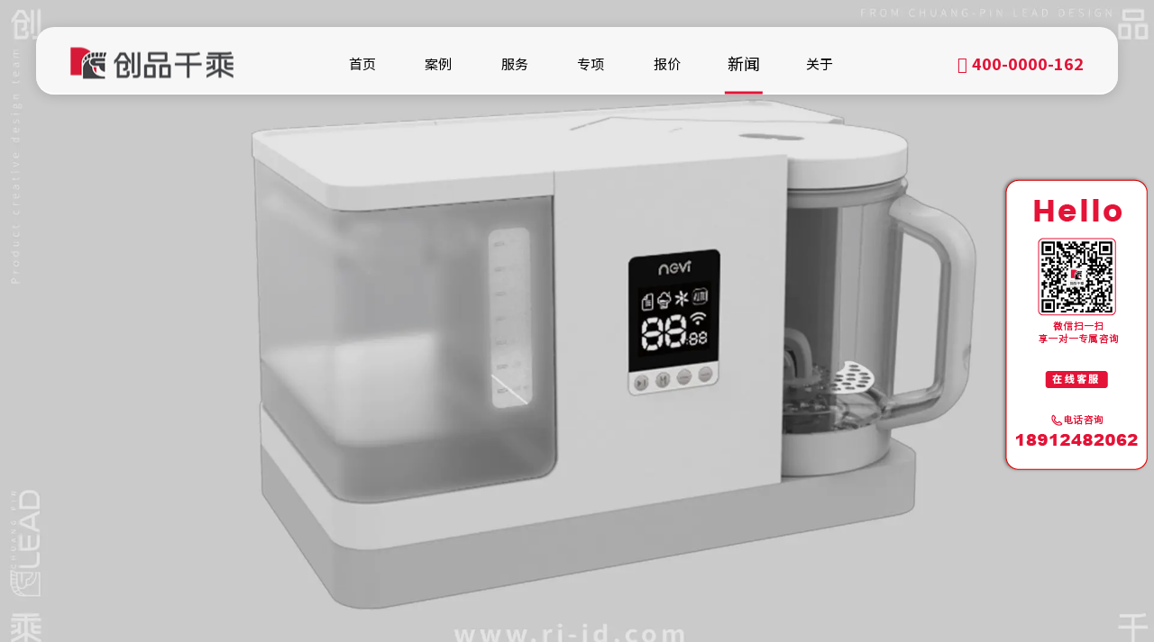

--- FILE ---
content_type: text/html; charset=utf-8
request_url: https://www.ri-id.com/meiti/706.html
body_size: 8633
content:
<!DOCTYPE html>
<html lang="zh-CN">

	<head>
		<meta charset="UTF-8">
		<meta http-equiv="X-UA-Compatible" content="IE=edge">
		<meta name="viewport" content="width=device-width, initial-scale=1.0">
		<title>上海产品设计能力如何 - 江苏创品工业产品设计有限公司</title>
		<meta name="Keywords" content="工业设计,产品设计,设备设计,设计公司,工业设计公司,产品设计公司,产品外观设计,工业产品设计,医疗器械设计,医疗设备设计,设备外观设计,机械设备设计公司,无锡工业设计公司" />
		<meta name="Description" content="上海产品设计能力如何？强，当然强了。作为中国一线城市之一，上海工业基础雄厚，各方面能力都很强。上海存在这数以万计的产品公司，华为的研发总部在上海，世界各国的著名研发企业在上海都有分公司，从各类软件到精密电子到电动工具到数码家电到智能设备到医疗器械乃至轮船汽车，顶级的产品研发公司都在上海或至少有分公司" />
	
		<!-- 引入思源 -->
		<link rel="stylesheet" href="https://fonts.googleapis.com/css?family=Noto+Sans+SC:100,300,400,500,700,900">
	
		<link rel="stylesheet" type="text/css" href="/template/default/css/common.css">
		<link rel="stylesheet" type="text/css" href="/template/default/css/swiper.css">
		<script type="text/javascript" src="/template/default/js/swiper.js"></script>
	
		<!-- 导航 -->
		<link rel="stylesheet" type="text/css" href="/template/default/css/bootstrap.css">
		<link rel="stylesheet" type="text/css" href="/template/default/css/daohang.css">
		<link rel="stylesheet" type="text/css" href="/template/default/css/iconfont.css">
		<script type="text/javascript" src="/template/default/js/jquery-3.3.1.min.js"></script>
		<script type="text/javascript" src="/template/default/js/script.js"></script>
	
		<!-- 滚动数字 -->
		<script type="text/javascript" src="/template/default/js/jquery.countup.min.js"></script>
		<script type="text/javascript" src="/template/default/js/jquery.waypoints.min.js"></script>
	
		<!-- 动画 -->
		<link rel="stylesheet" type="text/css" href="/template/default/css/animate.min.css">
		<script type="text/javascript" src="/template/default/js/wow.min.js"></script>
	
		<link rel="stylesheet" type="text/css" href="/template/default/css/aos.css" />
		<script type="text/javascript" src="/template/default/js/aos.js"></script>
	
		<link rel="stylesheet" type="text/css" href="/template/default/css/index.css" />
	
		<link rel="stylesheet" type="text/css" href="/template/default/css/nei.css" />
		<link rel="stylesheet" type="text/css" href="/template/default/css/pages.css" />
		
		<!-- 滚动条 -->
		<script type="text/javascript" src="/template/default/js/jquery.nicescroll.js"></script>
		<script type="text/javascript" src="/template/default/js/gundongtiao.js"></script>
		
		<!-- 头条 -->
		<meta property="bytedance:published_time" content="2023-08-19T11:07:47+01:00" />
		<meta property="bytedance:lrDate_time" content="2023-08-19T11:07:47+01:00" />
		<meta property="bytedance:updated_time" content="2023-08-19T11:07:47+01:00" />
		<script>
(function(){
var el = document.createElement("script");
el.src = "https://lf1-cdn-tos.bytegoofy.com/goofy/ttzz/push.js?e2c8d7eaac32201da7efca25242e70b5f29f01528206c5d9aae3614811b166343d72cd14f8a76432df3935ab77ec54f830517b3cb210f7fd334f50ccb772134a";
el.id = "ttzz";
var s = document.getElementsByTagName("script")[0];
s.parentNode.insertBefore(el, s);
})(window)
</script>

	</head>

	<body>

		
<script>
var _hmt = _hmt || [];
(function() {
  var hm = document.createElement("script");
  hm.src = "https://hm.baidu.com/hm.js?b16fea550c1abc71c120467fc25a17fb";
  var s = document.getElementsByTagName("script")[0]; 
  s.parentNode.insertBefore(hm, s);
})();
</script>



<div class="head border">
	<div class="navbox container">
		<div class="logo">
			<h1><a href="/"><img class="m_logo lg_heise" src="/template/default/images/logo.png" alt="logo"></a></h1>
			<h1><a href="/"><img class="m_logo lg_baise" src="/template/default/images/logo.png" alt="logo"></a></h1>
		</div>

		<!-- 主菜单 -->
		<div class="nav headrg">
			<div class="nav_pc">
				<ul>
					<li>
						<a href="/" ><span class="ch">首页</span></a>
					</li>
					
					
					<li><a href="/product/" ><span class="ch">案例</span></a>
						
						<div class="s_navbox">
							<div class="s_a">
								
								<a href="/sb/">大型设备</a>
								
								<a href="/xny/">新能源产品</a>
								
								<a href="/jqr/">机器人</a>
								
								<a href="/yl/">医疗产品</a>
								
								<a href="/zn/">智能物联</a>
								
								<a href="/jd/">生活家电</a>
								
								<a href="/yq/">仪器设备</a>
								
								<a href="/dz/">消费电子</a>
								
								<a href="/my/">母婴产品</a>
								
								<a href="/ky/">康养保健</a>
								
								<a href="/gg/">公共设施</a>
								
							</div>
						</div>
						
					</li>
					
					<li><a href="/service/" ><span class="ch">服务</span></a>
						
						<div class="s_navbox">
							<div class="s_a">
								
								<a href="/page_134/">创新战略</a>
								
								<a href="/page_135/">品牌策略</a>
								
								<a href="/page_136/">产品设计</a>
								
								<a href="/page_137/">包装设计</a>
								
								<a href="/page_138/">产品线规划</a>
								
								<a href="/page_139/">制造及量产</a>
								
								<a href="/page_140/">三维可视化</a>
								
								<a href="/page_141/">IP及衍生品设计</a>
								
							</div>
						</div>
						
					</li>
					
					<li><a href="/cores/" ><span class="ch">专项</span></a>
						
						<div class="s_navbox">
							<div class="s_a">
								
								<a href="/yiliao/">医疗健康</a>
								
								<a href="/yiqi/">仪器设备</a>
								
								<a href="/xinnengyuan/">能源环保</a>
								
								<a href="/gongye/">工业装备</a>
								
								<a href="/jiadian/">家用电器</a>
								
								<a href="/yingtong/">婴童教育</a>
								
								<a href="/jiqiren/">机器人</a>
								
							</div>
						</div>
						
					</li>
					
					<li><a href="/baojia/" ><span class="ch">报价</span></a>
						
					</li>
					
					<li><a href="/news/" class="active"><span class="ch">新闻</span></a>
						
						<div class="s_navbox">
							<div class="s_a">
								
								<a href="/meiti/">创品媒体</a>
								
								<a href="/dongtai/">公司动态</a>
								
								<a href="/dongxiang/">设计动向</a>
								
							</div>
						</div>
						
					</li>
					
					<li><a href="/about/" ><span class="ch">关于</span></a>
						
					</li>
					
					
				</ul>
			</div>
		</div>

		<div class="tel">
			<i class="iconfont icon-lianxi"></i>400-0000-162
		</div>

	</div>
</div>


<!-- 手机端导航--开始 -->
<div class="m_img">
	<div class="headlf">
		<a href="/"> <img class="m_logo" src="/template/default/images/logo-wap.png" alt="logo"></a>
		<a href="/"> <img class="m_logo caise" src="/template/default/images/logo-wap-caise.png" alt="logo"></a>
	</div>
	<div class="headrg">
		<a href="javascript:;" class="a_js"> <img class="m_menuimg"
				src="/template/default/images/navicon-white.png"></a>
		<a href="javascript:;" class="a_js"> <img class="m_menuimg caise"
				src="/template/default/images/navicon.png"></a>
	</div>
</div>

<div class="m_nav">
	<div class="closecover a_closed"></div>
	<div class="closeicon">
		<a href="javascript:;" class="a_closed"> <img src="/template/default/images/close.png" width="22"></a>
	</div>
	<div class="m_navList">
		<ul>
			
			<li>
				<div class="m_f_a">
					<a href="/">首页</a>
					<i></i>
				</div>
			</li>

			
			<li>
				<div class="m_f_a">
					<a href="/product/">案例</a>
					<i></i>
				</div>
				
				<div class="m_s_nav">
					
					<a href="/sb/">大型设备</a>
					
					<a href="/xny/">新能源产品</a>
					
					<a href="/jqr/">机器人</a>
					
					<a href="/yl/">医疗产品</a>
					
					<a href="/zn/">智能物联</a>
					
					<a href="/jd/">生活家电</a>
					
					<a href="/yq/">仪器设备</a>
					
					<a href="/dz/">消费电子</a>
					
					<a href="/my/">母婴产品</a>
					
					<a href="/ky/">康养保健</a>
					
					<a href="/gg/">公共设施</a>
					
				</div>
				
			</li>
			
			<li>
				<div class="m_f_a">
					<a href="/service/">服务</a>
					<i></i>
				</div>
				
				<div class="m_s_nav">
					
					<a href="/page_134/">创新战略</a>
					
					<a href="/page_135/">品牌策略</a>
					
					<a href="/page_136/">产品设计</a>
					
					<a href="/page_137/">包装设计</a>
					
					<a href="/page_138/">产品线规划</a>
					
					<a href="/page_139/">制造及量产</a>
					
					<a href="/page_140/">三维可视化</a>
					
					<a href="/page_141/">IP及衍生品设计</a>
					
				</div>
				
			</li>
			
			<li>
				<div class="m_f_a">
					<a href="/cores/">专项</a>
					<i></i>
				</div>
				
				<div class="m_s_nav">
					
					<a href="/yiliao/">医疗健康</a>
					
					<a href="/yiqi/">仪器设备</a>
					
					<a href="/xinnengyuan/">能源环保</a>
					
					<a href="/gongye/">工业装备</a>
					
					<a href="/jiadian/">家用电器</a>
					
					<a href="/yingtong/">婴童教育</a>
					
					<a href="/jiqiren/">机器人</a>
					
				</div>
				
			</li>
			
			<li>
				<div class="m_f_a">
					<a href="/baojia/">报价</a>
					<i></i>
				</div>
				
			</li>
			
			<li>
				<div class="m_f_a">
					<a href="/news/">新闻</a>
					<i></i>
				</div>
				
				<div class="m_s_nav">
					
					<a href="/meiti/">创品媒体</a>
					
					<a href="/dongtai/">公司动态</a>
					
					<a href="/dongxiang/">设计动向</a>
					
				</div>
				
			</li>
			
			<li>
				<div class="m_f_a">
					<a href="/about/">关于</a>
					<i></i>
				</div>
				
			</li>
			

		</ul>
	</div>
</div>
<!-- 手机端导航--结束 -->

<section class="searchPop pop ">
	<div class="wmax hmax dis-flex-center-center position-relative">
		<div class="searchClose popClose "><img src="/template/default/images/close-w.png"></div>
		<form class="Search dis-flex" action="/search/"  method="get">
			<input type="text" name="keyword" placeholder="输入您要搜索的内容关键词..." class="text bg-white">
			<input type="submit" value="搜索" class="submit bg-blue color-white">
		</form>
	</div>
</section>
		<!-- 内页banner -->
		
		
		<section class="nbanner_product pc">
			<img src="/static/upload/other/20240403/1712131257127030.webp" alt="nbanner_product">
		</section>
		
		<section class="nbanner_product bwap">
			<img src="/static/upload/other/20240403/1712131257127030.webp" alt="nbanner_product">
		</section>
		

		<section class="nnews_page">
			<div class="container max-w1260">
				<div class="nnews_page_main">
					<h1><div class="nnews_page_title" data-aos="fade-up" data-aos-delay="100">上海产品设计能力如何</div></h1>
					<div class="nnews_page_title_xiao" data-aos="fade-up" data-aos-delay="100">阅读：1008
						&nbsp;&nbsp;更新时间：2023-08-19 11:07:47</div>
					<div class="news_page_neirong" data-aos="fade-up" data-aos-delay="100">
						<p style="text-indent:32px"><span style="font-size:16px;font-family:&#39;微软雅黑&#39;,sans-serif">上海产品设计能力如何？强，当然强了。作为中国一线城市之一，上海工业基础雄厚，各方面能力都很强。上海存在这数以万计的产品公司，华为的研发总部在上海，世界各国的著名研发企业在上海都有分公司，从各类软件到精密电子到电动工具到数码家电到智能设备到医疗器械乃至轮船汽车，顶级的产品研发公司都在上海或至少有分公司。</span></p><p style="text-indent:32px"><span style="font-size:16px;font-family:&#39;微软雅黑&#39;,sans-serif">所以上海产品设计能力强是毋庸置疑的，上海有这么多顶级的产品研发公司呢。</span></p><p style="text-indent:32px"><span style="font-size:16px;font-family:&#39;微软雅黑&#39;,sans-serif">但上海工业设计行业的产品设计能力强不强呢？的确是不强的。</span></p><p style="text-indent:32px"><span style="font-size:16px;font-family:&#39;微软雅黑&#39;,sans-serif">原因很简单，上海优秀的产品设计人才都去产品研发公司了啊，那么多顶级大公司，薪水高福利好前途广，谁会去小设计公司呢。</span></p><p style="text-indent:32px"><span style="font-size:16px;font-family:&#39;微软雅黑&#39;,sans-serif">上海大部分<a href="/">工业设计公司</a>里的设计师，都是偏艺术和纯设计的，这些设计师不去产品研发公司的原因，可能就是因为不喜欢产品研发那过于理性严谨的理工科氛围，更喜欢更艺术些更纯粹设计的氛围。</span></p><p style="text-indent:32px"><span style="font-size:16px;font-family:&#39;微软雅黑&#39;,sans-serif">所以要说设计公司里上海产品设计能力如何，是不强的，要做产品不如成立个产品公司或者去产品研发公司了，和设计并不是一样的路数。</span></p><p style="text-indent:32px"><span style="font-size:16px;font-family:&#39;微软雅黑&#39;,sans-serif">偏品牌感的设计，偏艺术气息的设计，才是<a href="/">上海设计公司</a>的主营。上海产品设计能力，还是体现在那些知名的产品研发公司上。</span></p><p style="text-indent:32px"><span style="font-size:16px;font-family:&#39;微软雅黑&#39;,sans-serif">所以并不能因为上海有很多知名产品研发公司，就觉得上海工业设计公司的产品设计能力都很强，还是要具体问题具体分析，如果客户需要找上海产品设计，那是不太合适的，还不如去周边无锡等地寻找工业设计公司，物美价廉，产品生产落地能力还强，打样之类也都很方便。</span></p><p><br/></p><p><img src="/static/upload/image/20240403/1712131253134458.webp" alt="1692414485152489.webp"/><br/></p>
					</div>
				</div>
			</div>
		</section>

		<section class="nnews_tuijian" data-aos="fade-up" data-aos-delay="100">
			<div class="container max-w1260">
				<div class="iteam_main">
					<div class="nnews_swiper nnews_swiper">
						<div class="swiper-wrapper">
							
							
							<div class="swiper-slide">
								<div class="nnews_tuijian_box">
									<div class="nnews_tuijian_box_img">
										<a href="/meiti/5663.html">
											<img src="/static/upload/image/20260122/1769052237372801.png" alt="跨界赋能,中国自行车产业焕发新活力">
										</a>
									</div>
									<div class="nnews_tuijian_box_txt">
										<div class="nnews_tuijian_box_title">
											<a href="/meiti/5663.html">跨界赋能,中国自行车产业焕发新活力</a>
										</div>
										<div class="nnews_tuijian_box_date">
											<a href="/meiti/">创品媒体</a> • <a href="/meiti/5663.html">2026-01-21</a>
										</div>
									</div>
								</div>
							</div>
							
							<div class="swiper-slide">
								<div class="nnews_tuijian_box">
									<div class="nnews_tuijian_box_img">
										<a href="/meiti/5662.html">
											<img src="/static/upload/image/20260119/1768811529850771.png" alt="老牌家电巨头长虹：千亿营收背后的创新与共进之路">
										</a>
									</div>
									<div class="nnews_tuijian_box_txt">
										<div class="nnews_tuijian_box_title">
											<a href="/meiti/5662.html">老牌家电巨头长虹：千亿营收背后的创新与共进之路</a>
										</div>
										<div class="nnews_tuijian_box_date">
											<a href="/meiti/">创品媒体</a> • <a href="/meiti/5662.html">2026-01-19</a>
										</div>
									</div>
								</div>
							</div>
							
							<div class="swiper-slide">
								<div class="nnews_tuijian_box">
									<div class="nnews_tuijian_box_img">
										<a href="/meiti/5661.html">
											<img src="/static/upload/image/20260119/1768810158565836.png" alt="深圳 AI 陪伴机器人出海破局：百万用户背后的情感设计力量">
										</a>
									</div>
									<div class="nnews_tuijian_box_txt">
										<div class="nnews_tuijian_box_title">
											<a href="/meiti/5661.html">深圳 AI 陪伴机器人出海破局：百万用户背后的情感设计力量</a>
										</div>
										<div class="nnews_tuijian_box_date">
											<a href="/meiti/">创品媒体</a> • <a href="/meiti/5661.html">2026-01-16</a>
										</div>
									</div>
								</div>
							</div>
							
							<div class="swiper-slide">
								<div class="nnews_tuijian_box">
									<div class="nnews_tuijian_box_img">
										<a href="/meiti/5660.html">
											<img src="/static/upload/image/20260119/1768806138319356.png" alt="闪送携手杭州织就低空物流网，无人机协同配送提速不提价">
										</a>
									</div>
									<div class="nnews_tuijian_box_txt">
										<div class="nnews_tuijian_box_title">
											<a href="/meiti/5660.html">闪送携手杭州织就低空物流网，无人机协同配送提速不提价</a>
										</div>
										<div class="nnews_tuijian_box_date">
											<a href="/meiti/">创品媒体</a> • <a href="/meiti/5660.html">2026-01-14</a>
										</div>
									</div>
								</div>
							</div>
							
							<div class="swiper-slide">
								<div class="nnews_tuijian_box">
									<div class="nnews_tuijian_box_img">
										<a href="/meiti/5659.html">
											<img src="/static/upload/image/20260116/1768550497571817.png" alt="北大校友创钙钛矿电池，光能供电改写硬件能源格局">
										</a>
									</div>
									<div class="nnews_tuijian_box_txt">
										<div class="nnews_tuijian_box_title">
											<a href="/meiti/5659.html">北大校友创钙钛矿电池，光能供电改写硬件能源格局</a>
										</div>
										<div class="nnews_tuijian_box_date">
											<a href="/meiti/">创品媒体</a> • <a href="/meiti/5659.html">2026-01-12</a>
										</div>
									</div>
								</div>
							</div>
							
							<div class="swiper-slide">
								<div class="nnews_tuijian_box">
									<div class="nnews_tuijian_box_img">
										<a href="/meiti/5658.html">
											<img src="/static/upload/image/20260119/1768785677614700.jpg" alt="xTool柏林落子欧洲,旗舰新品开启全球创造新篇">
										</a>
									</div>
									<div class="nnews_tuijian_box_txt">
										<div class="nnews_tuijian_box_title">
											<a href="/meiti/5658.html">xTool柏林落子欧洲,旗舰新品开启全球创造新篇</a>
										</div>
										<div class="nnews_tuijian_box_date">
											<a href="/meiti/">创品媒体</a> • <a href="/meiti/5658.html">2026-01-09</a>
										</div>
									</div>
								</div>
							</div>
							
							<div class="swiper-slide">
								<div class="nnews_tuijian_box">
									<div class="nnews_tuijian_box_img">
										<a href="/meiti/5657.html">
											<img src="/static/upload/image/20260104/1767498547112228.jpg" alt="清华系灵生科技完成亿元融资，赋能具身智能机器人产业化">
										</a>
									</div>
									<div class="nnews_tuijian_box_txt">
										<div class="nnews_tuijian_box_title">
											<a href="/meiti/5657.html">清华系灵生科技完成亿元融资，赋能具身智能机器人产业化</a>
										</div>
										<div class="nnews_tuijian_box_date">
											<a href="/meiti/">创品媒体</a> • <a href="/meiti/5657.html">2026-01-07</a>
										</div>
									</div>
								</div>
							</div>
							
							<div class="swiper-slide">
								<div class="nnews_tuijian_box">
									<div class="nnews_tuijian_box_img">
										<a href="/meiti/5656.html">
											<img src="/static/upload/image/20260104/1767497533780334.jpg" alt="极佳视界加速物理AGI落地，三月连融 5 亿推原生模型与智能本体">
										</a>
									</div>
									<div class="nnews_tuijian_box_txt">
										<div class="nnews_tuijian_box_title">
											<a href="/meiti/5656.html">极佳视界加速物理AGI落地，三月连融 5 亿推原生模型与智能本体</a>
										</div>
										<div class="nnews_tuijian_box_date">
											<a href="/meiti/">创品媒体</a> • <a href="/meiti/5656.html">2026-01-05</a>
										</div>
									</div>
								</div>
							</div>
							
							<div class="swiper-slide">
								<div class="nnews_tuijian_box">
									<div class="nnews_tuijian_box_img">
										<a href="/meiti/5655.html">
											<img src="/static/upload/other/20260104/1767496592309831.jpeg" alt="黑芝麻智能发布SesameX平台，赋能具身智能商业化提速">
										</a>
									</div>
									<div class="nnews_tuijian_box_txt">
										<div class="nnews_tuijian_box_title">
											<a href="/meiti/5655.html">黑芝麻智能发布SesameX平台，赋能具身智能商业化提速</a>
										</div>
										<div class="nnews_tuijian_box_date">
											<a href="/meiti/">创品媒体</a> • <a href="/meiti/5655.html">2026-01-04</a>
										</div>
									</div>
								</div>
							</div>
							
							<div class="swiper-slide">
								<div class="nnews_tuijian_box">
									<div class="nnews_tuijian_box_img">
										<a href="/meiti/5654.html">
											<img src="/static/upload/image/20251230/1767065827590758.jpg" alt="Chreey键盘凉了?国产轴十年突围,机械键盘市场的创新逆袭!">
										</a>
									</div>
									<div class="nnews_tuijian_box_txt">
										<div class="nnews_tuijian_box_title">
											<a href="/meiti/5654.html">Chreey键盘凉了?国产轴十年突围,机械键盘市场的创新逆袭!</a>
										</div>
										<div class="nnews_tuijian_box_date">
											<a href="/meiti/">创品媒体</a> • <a href="/meiti/5654.html">2025-12-29</a>
										</div>
									</div>
								</div>
							</div>
							
							<div class="swiper-slide">
								<div class="nnews_tuijian_box">
									<div class="nnews_tuijian_box_img">
										<a href="/meiti/5653.html">
											<img src="/static/upload/image/20251230/1767062838400512.png" alt="新国标引领电动自行车行业迈向智能安全新征程">
										</a>
									</div>
									<div class="nnews_tuijian_box_txt">
										<div class="nnews_tuijian_box_title">
											<a href="/meiti/5653.html">新国标引领电动自行车行业迈向智能安全新征程</a>
										</div>
										<div class="nnews_tuijian_box_date">
											<a href="/meiti/">创品媒体</a> • <a href="/meiti/5653.html">2025-12-26</a>
										</div>
									</div>
								</div>
							</div>
							
							<div class="swiper-slide">
								<div class="nnews_tuijian_box">
									<div class="nnews_tuijian_box_img">
										<a href="/meiti/5652.html">
											<img src="/static/upload/image/20251230/1767062074775402.jpg" alt="大疆智驾亮剑 农业无人机开启现代化新篇">
										</a>
									</div>
									<div class="nnews_tuijian_box_txt">
										<div class="nnews_tuijian_box_title">
											<a href="/meiti/5652.html">大疆智驾亮剑 农业无人机开启现代化新篇</a>
										</div>
										<div class="nnews_tuijian_box_date">
											<a href="/meiti/">创品媒体</a> • <a href="/meiti/5652.html">2025-12-24</a>
										</div>
									</div>
								</div>
							</div>
							
							<div class="swiper-slide">
								<div class="nnews_tuijian_box">
									<div class="nnews_tuijian_box_img">
										<a href="/meiti/5651.html">
											<img src="/static/upload/image/20251225/1766646125319361.jpg" alt="吹风机赛道下半场：从 “十万转” 到 “精准懂你” 的价值升级">
										</a>
									</div>
									<div class="nnews_tuijian_box_txt">
										<div class="nnews_tuijian_box_title">
											<a href="/meiti/5651.html">吹风机赛道下半场：从 “十万转” 到 “精准懂你” 的价值升级</a>
										</div>
										<div class="nnews_tuijian_box_date">
											<a href="/meiti/">创品媒体</a> • <a href="/meiti/5651.html">2025-12-22</a>
										</div>
									</div>
								</div>
							</div>
							
							<div class="swiper-slide">
								<div class="nnews_tuijian_box">
									<div class="nnews_tuijian_box_img">
										<a href="/meiti/5650.html">
											<img src="/static/upload/image/20251225/1766642881899605.jpg" alt="Google 携 Android XR 生态强势回归 智能眼镜开启全民体验新时代">
										</a>
									</div>
									<div class="nnews_tuijian_box_txt">
										<div class="nnews_tuijian_box_title">
											<a href="/meiti/5650.html">Google 携 Android XR 生态强势回归 智能眼镜开启全民体验新时代</a>
										</div>
										<div class="nnews_tuijian_box_date">
											<a href="/meiti/">创品媒体</a> • <a href="/meiti/5650.html">2025-12-19</a>
										</div>
									</div>
								</div>
							</div>
							
							<div class="swiper-slide">
								<div class="nnews_tuijian_box">
									<div class="nnews_tuijian_box_img">
										<a href="/meiti/5649.html">
											<img src="/static/upload/image/20251225/1766641530493159.jpg" alt="2026 年数字化转型：一把手领航，向实处扎根">
										</a>
									</div>
									<div class="nnews_tuijian_box_txt">
										<div class="nnews_tuijian_box_title">
											<a href="/meiti/5649.html">2026 年数字化转型：一把手领航，向实处扎根</a>
										</div>
										<div class="nnews_tuijian_box_date">
											<a href="/meiti/">创品媒体</a> • <a href="/meiti/5649.html">2025-12-17</a>
										</div>
									</div>
								</div>
							</div>
							
							<div class="swiper-slide">
								<div class="nnews_tuijian_box">
									<div class="nnews_tuijian_box_img">
										<a href="/meiti/5648.html">
											<img src="/static/upload/image/20251225/1766634138641197.jpg" alt="2026 量产元年启幕 ，人形机器人产业迎黄金发展期">
										</a>
									</div>
									<div class="nnews_tuijian_box_txt">
										<div class="nnews_tuijian_box_title">
											<a href="/meiti/5648.html">2026 量产元年启幕 ，人形机器人产业迎黄金发展期</a>
										</div>
										<div class="nnews_tuijian_box_date">
											<a href="/meiti/">创品媒体</a> • <a href="/meiti/5648.html">2025-12-15</a>
										</div>
									</div>
								</div>
							</div>
							
							
						</div>

						<div class="nnews-button-next"><i class="iconfont icon-arrow-left-bold"></i></div>
						<div class="nnews-button-prev"><i class="iconfont icon-arrow-right-bold"></i></div>

					</div>
				</div>
			</div>
		</section>


		<!-- 预约 -->
		<section class="iyuyue">
	<div class="container max-w1260" data-aos="fade-left" data-aos-delay="100">
		<div class="iyuyue_title hongsekuang_yuyue">已累计预约
			<i>5360</i> 户
		</div>
	</div>
	<div class="container max-w1260">

		<div class="iyuyue_box">
			
			<div id="iyuyue_box_list" data-aos="fade-up" data-aos-delay="100">
	<ul>

		<li>
			<span>手机号</span>
			<span class="iyuyue_box_list_sjh">
				<script>
					var prefixArray = new Array("130", "131", "132", "133", "135", "137", "138", "150", "156", "158", "159",
						"170", "187", "189");
					var i = parseInt(10 * Math.random());
					var prefix = prefixArray[i];

					document.write(prefix + ' **** ');
					var i = 0;
					for (i = 0; i < 4; i++) {
						var num = Math.floor(Math.random() * 9);
						document.write(num + "");
					}
				</script>
			</span>
			<span class="iyuyue_box_list_yycg">预约成功</span>
			<span class="iyuyue_box_list_shijian">
				<script>
					var currentTime = new Date(); // 创建一个表示当前日期和时间的 Date 对象

					var year = new Date().getFullYear();
					var month = new Date().getMonth() + 1;

					if (month < 10) {
						month = '0' + month
					} else {
						month = month + ''
					}

					var date = new Date().getDate() - 2;

					if (date < 10) {
						date = '0' + date
					} else {
						date = date + ''
					}

					document.write(year + "-" + month + "-" + date + '&nbsp;'); // 输出格式为 "2024-05-05"
				</script>
				<script>
					var randomNum = Math.floor(Math.random() * 9) + 1;

					var currentTime = new Date(); // 创建一个表示当前日期和时间的 Date 对象

					var hours = new Date().getHours() - randomNum
					if (hours < 10) {
						hours = '0' + randomNum
					} else {
						hours = hours + ''
					}

					var minutes = new Date().getMinutes() - randomNum
					if (minutes < 10) {
						minutes = '0' + randomNum
					} else {
						minutes = minutes + ''
					}

					var seconds = new Date().getSeconds() - randomNum
					if (seconds < 10) {
						seconds = '0' + 1
					} else {
						seconds = seconds + ''
					}

					document.write(hours + ":" + minutes + ":" + seconds); // 输出格式为 "HH:mm:ss"
				</script>
			</span>
		</li>

		<li>
			<span>手机号</span>
			<span class="iyuyue_box_list_sjh">
				<script>
					var prefixArray = new Array("130", "131", "132", "133", "135", "137", "138", "150", "156", "158", "159",
						"170", "187", "189");
					var i = parseInt(10 * Math.random());
					var prefix = prefixArray[i];

					document.write(prefix + ' **** ');
					var i = 0;
					for (i = 0; i < 4; i++) {
						var num = Math.floor(Math.random() * 9);
						document.write(num + "");
					}
				</script>
			</span>
			<span class="iyuyue_box_list_yycg">预约成功</span>
			<span class="iyuyue_box_list_shijian">
				<script>
					var currentTime = new Date(); // 创建一个表示当前日期和时间的 Date 对象

					var year = new Date().getFullYear();
					var month = new Date().getMonth() + 1;

					if (month < 10) {
						month = '0' + month
					} else {
						month = month + ''
					}

					var date = new Date().getDate() - 2;

					if (date < 10) {
						date = '0' + date
					} else {
						date = date + ''
					}

					document.write(year + "-" + month + "-" + date + '&nbsp;'); // 输出格式为 "2024-05-05"
				</script>
				<script>
					var randomNum = Math.floor(Math.random() * 9) + 1;

					var currentTime = new Date(); // 创建一个表示当前日期和时间的 Date 对象

					var hours = new Date().getHours() - randomNum
					if (hours < 10) {
						hours = '0' + randomNum
					} else {
						hours = hours + ''
					}

					var minutes = new Date().getMinutes() - randomNum
					if (minutes < 10) {
						minutes = '0' + randomNum
					} else {
						minutes = minutes + ''
					}

					var seconds = new Date().getSeconds() - randomNum
					if (seconds < 10) {
						seconds = '0' + 2
					} else {
						seconds = seconds + ''
					}

					document.write(hours + ":" + minutes + ":" + seconds); // 输出格式为 "HH:mm:ss"
				</script>
			</span>
		</li>

		<li>
			<span>手机号</span>
			<span class="iyuyue_box_list_sjh">
				<script>
					var prefixArray = new Array("130", "131", "132", "133", "135", "137", "138", "150", "156", "158", "159",
						"170", "187", "189");
					var i = parseInt(10 * Math.random());
					var prefix = prefixArray[i];

					document.write(prefix + ' **** ');
					var i = 0;
					for (i = 0; i < 4; i++) {
						var num = Math.floor(Math.random() * 9);
						document.write(num + "");
					}
				</script>
			</span>
			<span class="iyuyue_box_list_yycg">预约成功</span>
			<span class="iyuyue_box_list_shijian">
				<script>
					var currentTime = new Date(); // 创建一个表示当前日期和时间的 Date 对象

					var year = new Date().getFullYear();
					var month = new Date().getMonth() + 1;

					if (month < 10) {
						month = '0' + month
					} else {
						month = month + ''
					}

					var date = new Date().getDate() - 1;

					if (date < 10) {
						date = '0' + date
					} else {
						date = date + ''
					}

					document.write(year + "-" + month + "-" + date + '&nbsp;'); // 输出格式为 "2024-05-05"
				</script>
				<script>
					var randomNum = Math.floor(Math.random() * 9) + 1;

					var currentTime = new Date(); // 创建一个表示当前日期和时间的 Date 对象

					var hours = new Date().getHours() - randomNum
					if (hours < 10) {
						hours = '0' + randomNum
					} else {
						hours = hours + ''
					}

					var minutes = new Date().getMinutes() - randomNum
					if (minutes < 10) {
						minutes = '0' + randomNum
					} else {
						minutes = minutes + ''
					}

					var seconds = new Date().getSeconds() - randomNum
					if (seconds < 10) {
						seconds = '0' + 3
					} else {
						seconds = seconds + ''
					}

					document.write(hours + ":" + minutes + ":" + seconds); // 输出格式为 "HH:mm:ss"
				</script>
			</span>
		</li>

		<li>
			<span>手机号</span>
			<span class="iyuyue_box_list_sjh">
				<script>
					var prefixArray = new Array("130", "131", "132", "133", "135", "137", "138", "150", "156", "158", "159",
						"170", "187", "189");
					var i = parseInt(10 * Math.random());
					var prefix = prefixArray[i];

					document.write(prefix + ' **** ');
					var i = 0;
					for (i = 0; i < 4; i++) {
						var num = Math.floor(Math.random() * 9);
						document.write(num + "");
					}
				</script>
			</span>
			<span class="iyuyue_box_list_yycg">预约成功</span>
			<span class="iyuyue_box_list_shijian">
				<script>
					var currentTime = new Date(); // 创建一个表示当前日期和时间的 Date 对象

					var year = new Date().getFullYear();
					var month = new Date().getMonth() + 1;

					if (month < 10) {
						month = '0' + month
					} else {
						month = month + ''
					}

					var date = new Date().getDate() - 1;

					if (date < 10) {
						date = '0' + date
					} else {
						date = date + ''
					}

					document.write(year + "-" + month + "-" + date + '&nbsp;'); // 输出格式为 "2024-05-05"
				</script>
				<script>
					var randomNum = Math.floor(Math.random() * 9) + 1;

					var currentTime = new Date(); // 创建一个表示当前日期和时间的 Date 对象

					var hours = new Date().getHours() - randomNum
					if (hours < 10) {
						hours = '0' + randomNum
					} else {
						hours = hours + ''
					}

					var minutes = new Date().getMinutes() - randomNum
					if (minutes < 10) {
						minutes = '0' + randomNum
					} else {
						minutes = minutes + ''
					}

					var seconds = new Date().getSeconds() - randomNum
					if (seconds < 10) {
						seconds = '0' + 4
					} else {
						seconds = seconds + ''
					}

					document.write(hours + ":" + minutes + ":" + seconds); // 输出格式为 "HH:mm:ss"
				</script>
			</span>
		</li>

		<li>
			<span>手机号</span>
			<span class="iyuyue_box_list_sjh">
				<script>
					var prefixArray = new Array("130", "131", "132", "133", "135", "137", "138", "150", "156", "158", "159",
						"170", "187", "189");
					var i = parseInt(10 * Math.random());
					var prefix = prefixArray[i];

					document.write(prefix + ' **** ');
					var i = 0;
					for (i = 0; i < 4; i++) {
						var num = Math.floor(Math.random() * 9);
						document.write(num + "");
					}
				</script>
			</span>
			<span class="iyuyue_box_list_yycg">预约成功</span>
			<span class="iyuyue_box_list_shijian">
				<script>
					var currentTime = new Date(); // 创建一个表示当前日期和时间的 Date 对象

					var year = new Date().getFullYear();
					var month = new Date().getMonth() + 1;

					if (month < 10) {
						month = '0' + month
					} else {
						month = month + ''
					}

					var date = new Date().getDate();

					if (date < 10) {
						date = '0' + date
					} else {
						date = date + ''
					}

					document.write(year + "-" + month + "-" + date + '&nbsp;'); // 输出格式为 "2024-05-05"
				</script>
				<script>
					var randomNum = Math.floor(Math.random() * 9) + 1;

					var currentTime = new Date(); // 创建一个表示当前日期和时间的 Date 对象

					var hours = new Date().getHours() - randomNum
					if (hours < 10) {
						hours = '0' + randomNum
					} else {
						hours = hours + ''
					}

					var minutes = new Date().getMinutes() - randomNum
					if (minutes < 10) {
						minutes = '0' + randomNum
					} else {
						minutes = minutes + ''
					}

					var seconds = new Date().getSeconds() - randomNum
					if (seconds < 10) {
						seconds = '0' + 5
					} else {
						seconds = seconds + ''
					}

					document.write(hours + ":" + minutes + ":" + seconds); // 输出格式为 "HH:mm:ss"
				</script>
			</span>
		</li>

		<li>
			<span>手机号</span>
			<span class="iyuyue_box_list_sjh">
				<script>
					var prefixArray = new Array("130", "131", "132", "133", "135", "137", "138", "150", "156", "158", "159",
						"170", "187", "189");
					var i = parseInt(10 * Math.random());
					var prefix = prefixArray[i];

					document.write(prefix + ' **** ');
					var i = 0;
					for (i = 0; i < 4; i++) {
						var num = Math.floor(Math.random() * 9);
						document.write(num + "");
					}
				</script>
			</span>
			<span class="iyuyue_box_list_yycg">预约成功</span>
			<span class="iyuyue_box_list_shijian">
				<script>
					var currentTime = new Date(); // 创建一个表示当前日期和时间的 Date 对象

					var year = new Date().getFullYear();
					var month = new Date().getMonth() + 1;

					if (month < 10) {
						month = '0' + month
					} else {
						month = month + ''
					}

					var date = new Date().getDate();

					if (date < 10) {
						date = '0' + date
					} else {
						date = date + ''
					}

					document.write(year + "-" + month + "-" + date + '&nbsp;'); // 输出格式为 "2024-05-05"
				</script>
				<script>
					var randomNum = Math.floor(Math.random() * 9) + 1;

					var currentTime = new Date(); // 创建一个表示当前日期和时间的 Date 对象

					var hours = new Date().getHours() - randomNum
					if (hours < 10) {
						hours = '0' + randomNum
					} else {
						hours = hours + ''
					}

					var minutes = new Date().getMinutes() - randomNum
					if (minutes < 10) {
						minutes = '0' + randomNum
					} else {
						minutes = minutes + ''
					}

					var seconds = new Date().getSeconds() - randomNum
					if (seconds < 10) {
						seconds = '0' + 6
					} else {
						seconds = seconds + ''
					}

					document.write(hours + ":" + minutes + ":" + seconds); // 输出格式为 "HH:mm:ss"
				</script>
			</span>
		</li>

		<li>
			<span>手机号</span>
			<span class="iyuyue_box_list_sjh">
				<script>
					var prefixArray = new Array("130", "131", "132", "133", "135", "137", "138", "150", "156", "158", "159",
						"170", "187", "189");
					var i = parseInt(10 * Math.random());
					var prefix = prefixArray[i];

					document.write(prefix + ' **** ');
					var i = 0;
					for (i = 0; i < 4; i++) {
						var num = Math.floor(Math.random() * 9);
						document.write(num + "");
					}
				</script>
			</span>
			<span class="iyuyue_box_list_yycg">预约成功</span>
			<span class="iyuyue_box_list_shijian">
				<script>
					var currentTime = new Date(); // 创建一个表示当前日期和时间的 Date 对象

					var year = new Date().getFullYear();
					var month = new Date().getMonth() + 1;

					if (month < 10) {
						month = '0' + month
					} else {
						month = month + ''
					}

					var date = new Date().getDate();

					if (date < 10) {
						date = '0' + date
					} else {
						date = date + ''
					}

					document.write(year + "-" + month + "-" + date + '&nbsp;'); // 输出格式为 "2024-05-05"
				</script>
				<script>
					var randomNum = Math.floor(Math.random() * 9) + 1;

					var currentTime = new Date(); // 创建一个表示当前日期和时间的 Date 对象

					var hours = new Date().getHours() - randomNum
					if (hours < 10) {
						hours = '0' + randomNum
					} else {
						hours = hours + ''
					}

					var minutes = new Date().getMinutes() - randomNum
					if (minutes < 10) {
						minutes = '0' + randomNum
					} else {
						minutes = minutes + ''
					}

					var seconds = new Date().getSeconds() - randomNum
					if (seconds < 10) {
						seconds = '0' + 7
					} else {
						seconds = seconds + ''
					}

					document.write(hours + ":" + minutes + ":" + seconds); // 输出格式为 "HH:mm:ss"
				</script>
			</span>
		</li>

		<li>
			<span>手机号</span>
			<span class="iyuyue_box_list_sjh">
				<script>
					var prefixArray = new Array("130", "131", "132", "133", "135", "137", "138", "150", "156", "158", "159",
						"170", "187", "189");
					var i = parseInt(10 * Math.random());
					var prefix = prefixArray[i];

					document.write(prefix + ' **** ');
					var i = 0;
					for (i = 0; i < 4; i++) {
						var num = Math.floor(Math.random() * 9);
						document.write(num + "");
					}
				</script>
			</span>
			<span class="iyuyue_box_list_yycg">预约成功</span>
			<span class="iyuyue_box_list_shijian">
				<script>
					var currentTime = new Date(); // 创建一个表示当前日期和时间的 Date 对象

					var year = new Date().getFullYear();
					var month = new Date().getMonth() + 1;

					if (month < 10) {
						month = '0' + month
					} else {
						month = month + ''
					}

					var date = new Date().getDate();

					if (date < 10) {
						date = '0' + date
					} else {
						date = date + ''
					}

					document.write(year + "-" + month + "-" + date + '&nbsp;'); // 输出格式为 "2024-05-05"
				</script>
				<script>
					var randomNum = Math.floor(Math.random() * 9) + 1;

					var currentTime = new Date(); // 创建一个表示当前日期和时间的 Date 对象

					var hours = new Date().getHours() - randomNum
					if (hours < 10) {
						hours = '0' + randomNum
					} else {
						hours = hours + ''
					}

					var minutes = new Date().getMinutes() - randomNum
					if (minutes < 10) {
						minutes = '0' + randomNum
					} else {
						minutes = minutes + ''
					}

					var seconds = new Date().getSeconds() - randomNum
					if (seconds < 10) {
						seconds = '0' + 8
					} else {
						seconds = seconds + ''
					}

					document.write(hours + ":" + minutes + ":" + seconds); // 输出格式为 "HH:mm:ss"
				</script>
			</span>
		</li>

		<li>
			<span>手机号</span>
			<span class="iyuyue_box_list_sjh">
				<script>
					var prefixArray = new Array("130", "131", "132", "133", "135", "137", "138", "150", "156", "158", "159",
						"170", "187", "189");
					var i = parseInt(10 * Math.random());
					var prefix = prefixArray[i];

					document.write(prefix + ' **** ');
					var i = 0;
					for (i = 0; i < 4; i++) {
						var num = Math.floor(Math.random() * 9);
						document.write(num + "");
					}
				</script>
			</span>
			<span class="iyuyue_box_list_yycg">预约成功</span>
			<span class="iyuyue_box_list_shijian">
				<script>
					var currentTime = new Date(); // 创建一个表示当前日期和时间的 Date 对象

					var year = new Date().getFullYear();
					var month = new Date().getMonth() + 1;

					if (month < 10) {
						month = '0' + month
					} else {
						month = month + ''
					}

					var date = new Date().getDate();

					if (date < 10) {
						date = '0' + date
					} else {
						date = date + ''
					}

					document.write(year + "-" + month + "-" + date + '&nbsp;'); // 输出格式为 "2024-05-05"
				</script>
				<script>
					var randomNum = Math.floor(Math.random() * 9) + 1;

					var currentTime = new Date(); // 创建一个表示当前日期和时间的 Date 对象

					var hours = new Date().getHours() - randomNum
					if (hours < 10) {
						hours = '0' + randomNum
					} else {
						hours = hours + ''
					}

					var minutes = new Date().getMinutes() - randomNum
					if (minutes < 10) {
						minutes = '0' + randomNum
					} else {
						minutes = minutes + ''
					}

					var seconds = new Date().getSeconds() - randomNum
					if (seconds < 10) {
						seconds = '0' + 9
					} else {
						seconds = seconds + ''
					}

					document.write(hours + ":" + minutes + ":" + seconds); // 输出格式为 "HH:mm:ss"
				</script>
			</span>
		</li>

	</ul>
</div>
			
			<div class="iyuyue_ewm" data-aos="fade-up" data-aos-delay="100">

				<div data-aos=fade-up><img src="/template/default/images/ewm.jpg" class="hongse_border"  alt="即刻联系"></div>

				<div class="touxiang_btn hongse_bj mgt10" data-aos=fade-up>
					<a href="#">即刻联系 <i class="iconfont icon-arrow-right"></i></a>
				</div>

			</div>
		</div>

	</div>

	<script>
		var box = document.getElementById("iyuyue_box_list"),
			can = true;
		box.innerHTML += box.innerHTML;
		box.onmouseover = function() {
			can = false
		};
		box.onmouseout = function() {
			can = true
		};
		new function() {
			var stop = box.scrollTop % 60 == 0 && !can;
			if (!stop) box.scrollTop == parseInt(box.scrollHeight / 2) ? box.scrollTop = 0 : box.scrollTop++;
			setTimeout(arguments.callee, box.scrollTop % 60 ? 20 : 1000);
		};
	</script>

</section>

		<!-- 底部 -->
		<section class="footer" data-aos="fade-up" data-aos-delay="100">
	<div class="container max-w1260">
		<div class="footer_one">
			<div class="footer_left">
				<span class="footer_left_t1">CONTACT US</span>
				<span class="footer_left_t2">江苏创品工业设计有限公司</span>
				<span class="footer_left_t2">联系我们，让我们用设计为您构筑竞争优势</span>
			</div>
			<div class="footer_right">
				<img src="/template/default/images/logo_footer.png" alt="logo">
			</div>
		</div>
		<div class="footer_nav">
			<div class="footer_nav_left">
				<ul>
					<li><a href="/service/">创品业务</a></li>
					<li><a href="/product/">创品案例</a></li>
					<li><a href="/news/">新闻中心</a></li>
					<li><a href="#">创品供应链</a></li>
				</ul>
			</div>
			<div class="footer_nav_right">
				
				<a href="/about/"><i class="iconfont icon-arrow-down-filling"></i>联系我们</a>
				
			</div>
		</div>
		<div class="footer_xiao">
			<div class="footer_xiao_box">
				<div class="footer_xiao_nav">
					<ul>
						<li>
							<span><a href="">产品外观设计</a></span>
							<span><a href="">品牌策略咨询</a></span>
							<span><a href="">人机交互设计</a></span>
							<span><a href="">产品动画制作</a></span>
							<span><a href="">硬件结构开发</a></span>
							<span><a href="">文创产品设计</a></span>
							<span><a href="">产品开发服务</a></span>
							<span><a href="">整机交付服务</a></span>
						</li>
						<li>
							
							<span><a href="/sb/">大型设备</a></span>
							
							<span><a href="/xny/">新能源产品</a></span>
							
							<span><a href="/jqr/">机器人</a></span>
							
							<span><a href="/yl/">医疗产品</a></span>
							
							<span><a href="/zn/">智能物联</a></span>
							
							<span><a href="/jd/">生活家电</a></span>
							
							<span><a href="/yq/">仪器设备</a></span>
							
							<span><a href="/dz/">消费电子</a></span>
							
							<span><a href="/my/">母婴产品</a></span>
							
							<span><a href="/ky/">康养保健</a></span>
							
							<span><a href="/gg/">公共设施</a></span>
							
							<span><a href="/vi/">VI/画册</a></span>
							
							<span><a href="/bz/">包装设计</a></span>
							
							<span><a href="/donghua/">产品动画</a></span>
							
							<span><a href="/ui/">UI设计</a></span>
							
						</li>
						<li>
							
							<span><a href="/meiti/">创品媒体</a></span>
							
							<span><a href="/dongtai/">公司动态</a></span>
							
							<span><a href="/dongxiang/">设计动向</a></span>
							
						</li>
						<!-- <li>
							<span><a href="">创品动态</a></span>
							<span><a href="">行业洞察</a></span>
							<span><a href="">设计前沿</a></span>
							<span><a href="">干货分享</a></span>
						</li> -->
						<li>
							<span><a href="">手板验证</a></span>
							<span><a href="">样机测试</a></span>
							<span><a href="">模具制造</a></span>
							<span><a href="">奖项申报</a></span>
							<span><a href="">专利软著</a></span>
						</li>
					</ul>
				</div>
				<div class="footer_xiao_lianxi">
					<div class="footer_xiao_lianxi_mian">
						<div class="footer_xiao_lianxi_mian_ewm">
							<div><img src="/template/default/images/foot_ewm_01.jpg" alt="业务咨询"><span>（ 业务咨询 ）</span></div>
							<div><img src="/template/default/images/foot_ewm_02.jpg" alt="公众号"><span>（ 公众号 ）</span></div>
							<div><img src="/template/default/images/douyin.webp" alt="抖音账号"><span>（ 抖音账号 ）</span></div>
						</div>
						<div class="footer_xiao_lianxi_mian_txt">
						    <span>江苏创品工业产品设计有限公司</span>
							<span>手机：18912482062 （微信同号）</span>
							<span>座机：400-0000-162</span>
							<span>邮箱：3058617897@qq.com</span>
							<span>地址：无锡市滨湖区建筑西路599号国家工业设计园4栋三楼</span>
							<span class="footer_xiao_lianxi_mian_txt_ge"></span>
						</div>
					</div>
				</div>
			</div>
		</div>

		<div class="footer_fuwu">
			<div class="footer_fuwu_left">
				<div class="footer_fuwu_dazi">1500+</div>
				<div class="footer_fuwu_xiaozi">
					<span>累计项目</span>
					<span>落地产品成功上市</span>
				</div>
			</div>
			<div class="footer_fuwu_right">
				<img src="/template/default/images/footer_fuwu_right_logo.png" alt="logo">
			</div>
		</div>

		<div class="footer_banquan">
			<span class="footer_banquan_left">江苏创品工业设计有限公司  &nbsp;&nbsp;<a href="/sitemap" target="_blank" rel="nofollow">XML</a>&nbsp;&nbsp;<a href="/sitemap.txt" target="_blank" rel="nofollow">TXT</a></span>
			<span class="footer_banquan_right">国家高新技术企业 × 省级工业设计中心</span>
		</div>
	</div>
</section>





<div class="swkc_scroll" style="display: none;">
	<!-- <img src="/template/default/images/fhtop.png"> -->
	<i class="iconfont icon-top"></i>
</div>
<script>
	$(function() {
		$(window).scroll(function() {
			if ($(this).scrollTop() > 1000) {
				$(".swkc_scroll").fadeIn();
			} else {
				$(".swkc_scroll").fadeOut();
			}
		});
		$(".swkc_scroll").click(function() {
			if ($(window).scrollTop() > 0) {
				$("html,body").stop().animate({
					scrollTop: 0
				}, 1000);
			}
		});
	})
</script>


<script>
	AOS.init({
		easing: 'ease-out-back',
		duration: 600,
		//disable: 'mobile', //在小屏幕中禁用
		once: true //执行一次
	});
</script>

<link rel="stylesheet" type="text/css" href="/template/default/css/PicImg.css">
<!-- <script src="/template/default/js/PicImg.js" type="text/javascript"></script> -->


<script type="text/javascript">
    // 禁止右键点击事件
    document.oncontextmenu = function() { return false; };
    
    // 禁止选择内容（包括复制）
    document.body.addEventListener('selectstart', function(event) { event.preventDefault(); });
</script>


	</body>
</html>

--- FILE ---
content_type: text/css
request_url: https://www.ri-id.com/template/default/css/bootstrap.css
body_size: 135416
content:
/*!
 * Bootstrap v3.3.4 (http://getbootstrap.com)
 * Copyright 2011-2015 Twitter, Inc.
 * Licensed under MIT (https://github.com/twbs/bootstrap/blob/master/LICENSE)
 */

/*! normalize.css v3.0.2 | MIT License | git.io/normalize */
html {
	font-family: sans-serif;
	-webkit-text-size-adjust: 100%;
	-ms-text-size-adjust: 100%;
}

body {
	margin: 0;
}

article,
aside,
details,
figcaption,
figure,
footer,
header,
hgroup,
main,
menu,
nav,
section,
summary {
	display: block;
}

audio,
canvas,
progress,
video {
	display: inline-block;
	vertical-align: baseline;
}

audio:not([controls]) {
	display: none;
	height: 0;
}

[hidden],
template {
	display: none;
}

a {
	background-color: transparent;
}

a:active,
a:hover {
	outline: 0;
}

abbr[title] {
	border-bottom: 1px dotted;
}

b,
strong {
	font-weight: bold;
}

dfn {
	font-style: italic;
}

h1 {
    
}

mark {
	color: #000;
	background: #ff0;
}

small {
	font-size: 80%;
}

sub,
sup {
	position: relative;
	font-size: 75%;
	line-height: 0;
	vertical-align: baseline;
}

sup {
	top: -.5em;
}

sub {
	bottom: -.25em;
}

img {
	border: 0;
}

svg:not(:root) {
	overflow: hidden;
}

figure {
	margin: 1em 40px;
}

hr {
	height: 0;
	-webkit-box-sizing: content-box;
	-moz-box-sizing: content-box;
	box-sizing: content-box;
}

pre {
	overflow: auto;
}

code,
kbd,
pre,
samp {
	font-family: monospace, monospace;
	font-size: 1em;
}

button,
input,
optgroup,
select,
textarea {
	margin: 0;
	font: inherit;
	color: inherit;
}

button {
	overflow: visible;
}

button,
select {
	text-transform: none;
}

button,
html input[type="button"],
input[type="reset"],
input[type="submit"] {
	-webkit-appearance: button;
	cursor: pointer;
}

button[disabled],
html input[disabled] {
	cursor: default;
}

button::-moz-focus-inner,
input::-moz-focus-inner {
	padding: 0;
	border: 0;
}

input {
	line-height: normal;
}

input[type="checkbox"],
input[type="radio"] {
	-webkit-box-sizing: border-box;
	-moz-box-sizing: border-box;
	box-sizing: border-box;
	padding: 0;
}

input[type="number"]::-webkit-inner-spin-button,
input[type="number"]::-webkit-outer-spin-button {
	height: auto;
}

input[type="search"] {
	-webkit-box-sizing: content-box;
	-moz-box-sizing: content-box;
	box-sizing: content-box;
	-webkit-appearance: textfield;
}

input[type="search"]::-webkit-search-cancel-button,
input[type="search"]::-webkit-search-decoration {
	-webkit-appearance: none;
}

fieldset {
	padding: .35em .625em .75em;
	margin: 0 2px;
	border: 1px solid #c0c0c0;
}

legend {
	padding: 0;
	border: 0;
}

textarea {
	overflow: auto;
}

optgroup {
	font-weight: bold;
}

table {
	border-spacing: 0;
	border-collapse: collapse;
}

td,
th {
	padding: 0;
}

/*! Source: https://github.com/h5bp/html5-boilerplate/blob/master/src/css/main.css */
@media print {

	*,
	*:before,
	*:after {
		color: #000 !important;
		text-shadow: none !important;
		background: transparent !important;
		-webkit-box-shadow: none !important;
		box-shadow: none !important;
	}

	a,
	a:visited {
		text-decoration: underline;
	}

	a[href]:after {
		content: " ("attr(href) ")";
	}

	abbr[title]:after {
		content: " ("attr(title) ")";
	}

	a[href^="#"]:after,
	a[href^="javascript:"]:after {
		content: "";
	}

	pre,
	blockquote {
		border: 1px solid #999;

		page-break-inside: avoid;
	}

	thead {
		display: table-header-group;
	}

	tr,
	img {
		page-break-inside: avoid;
	}

	img {
		max-width: 100% !important;
	}

	p,
	h2,
	h3 {
		orphans: 3;
		widows: 3;
	}

	h2,
	h3 {
		page-break-after: avoid;
	}

	select {
		background: #fff !important;
	}

	.navbar {
		display: none;
	}

	.btn>.caret,
	.dropup>.btn>.caret {
		border-top-color: #000 !important;
	}

	.label {
		border: 1px solid #000;
	}

	.table {
		border-collapse: collapse !important;
	}

	.table td,
	.table th {
		background-color: #fff !important;
	}

	.table-bordered th,
	.table-bordered td {
		border: 1px solid #ddd !important;
	}
}

@font-face {
	font-family: 'Glyphicons Halflings';

	src: url('../fonts/glyphicons-halflings-regular.eot');
	src: url('../fonts/glyphicons-halflings-regular.eot') format('embedded-opentype'), url('../fonts/glyphicons-halflings-regular.woff2') format('woff2'), url('../fonts/glyphicons-halflings-regular.woff') format('woff'), url('../fonts/glyphicons-halflings-regular.ttf') format('truetype'), url('../fonts/glyphicons-halflings-regular.svg#glyphicons_halflingsregular') format('svg');
}

.glyphicon {
	position: relative;
	top: 1px;
	display: inline-block;
	font-family: 'Glyphicons Halflings';
	font-style: normal;
	font-weight: normal;
	line-height: 1;

	-webkit-font-smoothing: antialiased;
	-moz-osx-font-smoothing: grayscale;
}

.glyphicon-asterisk:before {
	content: "\2a";
}

.glyphicon-plus:before {
	content: "\2b";
}

.glyphicon-euro:before,
.glyphicon-eur:before {
	content: "\20ac";
}

.glyphicon-minus:before {
	content: "\2212";
}

.glyphicon-cloud:before {
	content: "\2601";
}

.glyphicon-envelope:before {
	content: "\2709";
}

.glyphicon-pencil:before {
	content: "\270f";
}

.glyphicon-glass:before {
	content: "\e001";
}

.glyphicon-music:before {
	content: "\e002";
}

.glyphicon-search:before {
	content: "\e003";
}

.glyphicon-heart:before {
	content: "\e005";
}

.glyphicon-star:before {
	content: "\e006";
}

.glyphicon-star-empty:before {
	content: "\e007";
}

.glyphicon-user:before {
	content: "\e008";
}

.glyphicon-film:before {
	content: "\e009";
}

.glyphicon-th-large:before {
	content: "\e010";
}

.glyphicon-th:before {
	content: "\e011";
}

.glyphicon-th-list:before {
	content: "\e012";
}

.glyphicon-ok:before {
	content: "\e013";
}

.glyphicon-remove:before {
	content: "\e014";
}

.glyphicon-zoom-in:before {
	content: "\e015";
}

.glyphicon-zoom-out:before {
	content: "\e016";
}

.glyphicon-off:before {
	content: "\e017";
}

.glyphicon-signal:before {
	content: "\e018";
}

.glyphicon-cog:before {
	content: "\e019";
}

.glyphicon-trash:before {
	content: "\e020";
}

.glyphicon-home:before {
	content: "\e021";
}

.glyphicon-file:before {
	content: "\e022";
}

.glyphicon-time:before {
	content: "\e023";
}

.glyphicon-road:before {
	content: "\e024";
}

.glyphicon-download-alt:before {
	content: "\e025";
}

.glyphicon-download:before {
	content: "\e026";
}

.glyphicon-upload:before {
	content: "\e027";
}

.glyphicon-inbox:before {
	content: "\e028";
}

.glyphicon-play-circle:before {
	content: "\e029";
}

.glyphicon-repeat:before {
	content: "\e030";
}

.glyphicon-refresh:before {
	content: "\e031";
}

.glyphicon-list-alt:before {
	content: "\e032";
}

.glyphicon-lock:before {
	content: "\e033";
}

.glyphicon-flag:before {
	content: "\e034";
}

.glyphicon-headphones:before {
	content: "\e035";
}

.glyphicon-volume-off:before {
	content: "\e036";
}

.glyphicon-volume-down:before {
	content: "\e037";
}

.glyphicon-volume-up:before {
	content: "\e038";
}

.glyphicon-qrcode:before {
	content: "\e039";
}

.glyphicon-barcode:before {
	content: "\e040";
}

.glyphicon-tag:before {
	content: "\e041";
}

.glyphicon-tags:before {
	content: "\e042";
}

.glyphicon-book:before {
	content: "\e043";
}

.glyphicon-bookmark:before {
	content: "\e044";
}

.glyphicon-print:before {
	content: "\e045";
}

.glyphicon-camera:before {
	content: "\e046";
}

.glyphicon-font:before {
	content: "\e047";
}

.glyphicon-bold:before {
	content: "\e048";
}

.glyphicon-italic:before {
	content: "\e049";
}

.glyphicon-text-height:before {
	content: "\e050";
}

.glyphicon-text-width:before {
	content: "\e051";
}

.glyphicon-align-left:before {
	content: "\e052";
}

.glyphicon-align-center:before {
	content: "\e053";
}

.glyphicon-align-right:before {
	content: "\e054";
}

.glyphicon-align-justify:before {
	content: "\e055";
}

.glyphicon-list:before {
	content: "\e056";
}

.glyphicon-indent-left:before {
	content: "\e057";
}

.glyphicon-indent-right:before {
	content: "\e058";
}

.glyphicon-facetime-video:before {
	content: "\e059";
}

.glyphicon-picture:before {
	content: "\e060";
}

.glyphicon-map-marker:before {
	content: "\e062";
}

.glyphicon-adjust:before {
	content: "\e063";
}

.glyphicon-tint:before {
	content: "\e064";
}

.glyphicon-edit:before {
	content: "\e065";
}

.glyphicon-share:before {
	content: "\e066";
}

.glyphicon-check:before {
	content: "\e067";
}

.glyphicon-move:before {
	content: "\e068";
}

.glyphicon-step-backward:before {
	content: "\e069";
}

.glyphicon-fast-backward:before {
	content: "\e070";
}

.glyphicon-backward:before {
	content: "\e071";
}

.glyphicon-play:before {
	content: "\e072";
}

.glyphicon-pause:before {
	content: "\e073";
}

.glyphicon-stop:before {
	content: "\e074";
}

.glyphicon-forward:before {
	content: "\e075";
}

.glyphicon-fast-forward:before {
	content: "\e076";
}

.glyphicon-step-forward:before {
	content: "\e077";
}

.glyphicon-eject:before {
	content: "\e078";
}

.glyphicon-chevron-left:before {
	content: "\e079";
}

.glyphicon-chevron-right:before {
	content: "\e080";
}

.glyphicon-plus-sign:before {
	content: "\e081";
}

.glyphicon-minus-sign:before {
	content: "\e082";
}

.glyphicon-remove-sign:before {
	content: "\e083";
}

.glyphicon-ok-sign:before {
	content: "\e084";
}

.glyphicon-question-sign:before {
	content: "\e085";
}

.glyphicon-info-sign:before {
	content: "\e086";
}

.glyphicon-screenshot:before {
	content: "\e087";
}

.glyphicon-remove-circle:before {
	content: "\e088";
}

.glyphicon-ok-circle:before {
	content: "\e089";
}

.glyphicon-ban-circle:before {
	content: "\e090";
}

.glyphicon-arrow-left:before {
	content: "\e091";
}

.glyphicon-arrow-right:before {
	content: "\e092";
}

.glyphicon-arrow-up:before {
	content: "\e093";
}

.glyphicon-arrow-down:before {
	content: "\e094";
}

.glyphicon-share-alt:before {
	content: "\e095";
}

.glyphicon-resize-full:before {
	content: "\e096";
}

.glyphicon-resize-small:before {
	content: "\e097";
}

.glyphicon-exclamation-sign:before {
	content: "\e101";
}

.glyphicon-gift:before {
	content: "\e102";
}

.glyphicon-leaf:before {
	content: "\e103";
}

.glyphicon-fire:before {
	content: "\e104";
}

.glyphicon-eye-open:before {
	content: "\e105";
}

.glyphicon-eye-close:before {
	content: "\e106";
}

.glyphicon-warning-sign:before {
	content: "\e107";
}

.glyphicon-plane:before {
	content: "\e108";
}

.glyphicon-calendar:before {
	content: "\e109";
}

.glyphicon-random:before {
	content: "\e110";
}

.glyphicon-comment:before {
	content: "\e111";
}

.glyphicon-magnet:before {
	content: "\e112";
}

.glyphicon-chevron-up:before {
	content: "\e113";
}

.glyphicon-chevron-down:before {
	content: "\e114";
}

.glyphicon-retweet:before {
	content: "\e115";
}

.glyphicon-shopping-cart:before {
	content: "\e116";
}

.glyphicon-folder-close:before {
	content: "\e117";
}

.glyphicon-folder-open:before {
	content: "\e118";
}

.glyphicon-resize-vertical:before {
	content: "\e119";
}

.glyphicon-resize-horizontal:before {
	content: "\e120";
}

.glyphicon-hdd:before {
	content: "\e121";
}

.glyphicon-bullhorn:before {
	content: "\e122";
}

.glyphicon-bell:before {
	content: "\e123";
}

.glyphicon-certificate:before {
	content: "\e124";
}

.glyphicon-thumbs-up:before {
	content: "\e125";
}

.glyphicon-thumbs-down:before {
	content: "\e126";
}

.glyphicon-hand-right:before {
	content: "\e127";
}

.glyphicon-hand-left:before {
	content: "\e128";
}

.glyphicon-hand-up:before {
	content: "\e129";
}

.glyphicon-hand-down:before {
	content: "\e130";
}

.glyphicon-circle-arrow-right:before {
	content: "\e131";
}

.glyphicon-circle-arrow-left:before {
	content: "\e132";
}

.glyphicon-circle-arrow-up:before {
	content: "\e133";
}

.glyphicon-circle-arrow-down:before {
	content: "\e134";
}

.glyphicon-globe:before {
	content: "\e135";
}

.glyphicon-wrench:before {
	content: "\e136";
}

.glyphicon-tasks:before {
	content: "\e137";
}

.glyphicon-filter:before {
	content: "\e138";
}

.glyphicon-briefcase:before {
	content: "\e139";
}

.glyphicon-fullscreen:before {
	content: "\e140";
}

.glyphicon-dashboard:before {
	content: "\e141";
}

.glyphicon-paperclip:before {
	content: "\e142";
}

.glyphicon-heart-empty:before {
	content: "\e143";
}

.glyphicon-link:before {
	content: "\e144";
}

.glyphicon-phone:before {
	content: "\e145";
}

.glyphicon-pushpin:before {
	content: "\e146";
}

.glyphicon-usd:before {
	content: "\e148";
}

.glyphicon-gbp:before {
	content: "\e149";
}

.glyphicon-sort:before {
	content: "\e150";
}

.glyphicon-sort-by-alphabet:before {
	content: "\e151";
}

.glyphicon-sort-by-alphabet-alt:before {
	content: "\e152";
}

.glyphicon-sort-by-order:before {
	content: "\e153";
}

.glyphicon-sort-by-order-alt:before {
	content: "\e154";
}

.glyphicon-sort-by-attributes:before {
	content: "\e155";
}

.glyphicon-sort-by-attributes-alt:before {
	content: "\e156";
}

.glyphicon-unchecked:before {
	content: "\e157";
}

.glyphicon-expand:before {
	content: "\e158";
}

.glyphicon-collapse-down:before {
	content: "\e159";
}

.glyphicon-collapse-up:before {
	content: "\e160";
}

.glyphicon-log-in:before {
	content: "\e161";
}

.glyphicon-flash:before {
	content: "\e162";
}

.glyphicon-log-out:before {
	content: "\e163";
}

.glyphicon-new-window:before {
	content: "\e164";
}

.glyphicon-record:before {
	content: "\e165";
}

.glyphicon-save:before {
	content: "\e166";
}

.glyphicon-open:before {
	content: "\e167";
}

.glyphicon-saved:before {
	content: "\e168";
}

.glyphicon-import:before {
	content: "\e169";
}

.glyphicon-export:before {
	content: "\e170";
}

.glyphicon-send:before {
	content: "\e171";
}

.glyphicon-floppy-disk:before {
	content: "\e172";
}

.glyphicon-floppy-saved:before {
	content: "\e173";
}

.glyphicon-floppy-remove:before {
	content: "\e174";
}

.glyphicon-floppy-save:before {
	content: "\e175";
}

.glyphicon-floppy-open:before {
	content: "\e176";
}

.glyphicon-credit-card:before {
	content: "\e177";
}

.glyphicon-transfer:before {
	content: "\e178";
}

.glyphicon-cutlery:before {
	content: "\e179";
}

.glyphicon-header:before {
	content: "\e180";
}

.glyphicon-compressed:before {
	content: "\e181";
}

.glyphicon-earphone:before {
	content: "\e182";
}

.glyphicon-phone-alt:before {
	content: "\e183";
}

.glyphicon-tower:before {
	content: "\e184";
}

.glyphicon-stats:before {
	content: "\e185";
}

.glyphicon-sd-video:before {
	content: "\e186";
}

.glyphicon-hd-video:before {
	content: "\e187";
}

.glyphicon-subtitles:before {
	content: "\e188";
}

.glyphicon-sound-stereo:before {
	content: "\e189";
}

.glyphicon-sound-dolby:before {
	content: "\e190";
}

.glyphicon-sound-5-1:before {
	content: "\e191";
}

.glyphicon-sound-6-1:before {
	content: "\e192";
}

.glyphicon-sound-7-1:before {
	content: "\e193";
}

.glyphicon-copyright-mark:before {
	content: "\e194";
}

.glyphicon-registration-mark:before {
	content: "\e195";
}

.glyphicon-cloud-download:before {
	content: "\e197";
}

.glyphicon-cloud-upload:before {
	content: "\e198";
}

.glyphicon-tree-conifer:before {
	content: "\e199";
}

.glyphicon-tree-deciduous:before {
	content: "\e200";
}

.glyphicon-cd:before {
	content: "\e201";
}

.glyphicon-save-file:before {
	content: "\e202";
}

.glyphicon-open-file:before {
	content: "\e203";
}

.glyphicon-level-up:before {
	content: "\e204";
}

.glyphicon-copy:before {
	content: "\e205";
}

.glyphicon-paste:before {
	content: "\e206";
}

.glyphicon-alert:before {
	content: "\e209";
}

.glyphicon-equalizer:before {
	content: "\e210";
}

.glyphicon-king:before {
	content: "\e211";
}

.glyphicon-queen:before {
	content: "\e212";
}

.glyphicon-pawn:before {
	content: "\e213";
}

.glyphicon-bishop:before {
	content: "\e214";
}

.glyphicon-knight:before {
	content: "\e215";
}

.glyphicon-baby-formula:before {
	content: "\e216";
}

.glyphicon-tent:before {
	content: "\26fa";
}

.glyphicon-blackboard:before {
	content: "\e218";
}

.glyphicon-bed:before {
	content: "\e219";
}

.glyphicon-apple:before {
	content: "\f8ff";
}

.glyphicon-erase:before {
	content: "\e221";
}

.glyphicon-hourglass:before {
	content: "\231b";
}

.glyphicon-lamp:before {
	content: "\e223";
}

.glyphicon-duplicate:before {
	content: "\e224";
}

.glyphicon-piggy-bank:before {
	content: "\e225";
}

.glyphicon-scissors:before {
	content: "\e226";
}

.glyphicon-bitcoin:before {
	content: "\e227";
}

.glyphicon-btc:before {
	content: "\e227";
}

.glyphicon-xbt:before {
	content: "\e227";
}

.glyphicon-yen:before {
	content: "\00a5";
}

.glyphicon-jpy:before {
	content: "\00a5";
}

.glyphicon-ruble:before {
	content: "\20bd";
}

.glyphicon-rub:before {
	content: "\20bd";
}

.glyphicon-scale:before {
	content: "\e230";
}

.glyphicon-ice-lolly:before {
	content: "\e231";
}

.glyphicon-ice-lolly-tasted:before {
	content: "\e232";
}

.glyphicon-education:before {
	content: "\e233";
}

.glyphicon-option-horizontal:before {
	content: "\e234";
}

.glyphicon-option-vertical:before {
	content: "\e235";
}

.glyphicon-menu-hamburger:before {
	content: "\e236";
}

.glyphicon-modal-window:before {
	content: "\e237";
}

.glyphicon-oil:before {
	content: "\e238";
}

.glyphicon-grain:before {
	content: "\e239";
}

.glyphicon-sunglasses:before {
	content: "\e240";
}

.glyphicon-text-size:before {
	content: "\e241";
}

.glyphicon-text-color:before {
	content: "\e242";
}

.glyphicon-text-background:before {
	content: "\e243";
}

.glyphicon-object-align-top:before {
	content: "\e244";
}

.glyphicon-object-align-bottom:before {
	content: "\e245";
}

.glyphicon-object-align-horizontal:before {
	content: "\e246";
}

.glyphicon-object-align-left:before {
	content: "\e247";
}

.glyphicon-object-align-vertical:before {
	content: "\e248";
}

.glyphicon-object-align-right:before {
	content: "\e249";
}

.glyphicon-triangle-right:before {
	content: "\e250";
}

.glyphicon-triangle-left:before {
	content: "\e251";
}

.glyphicon-triangle-bottom:before {
	content: "\e252";
}

.glyphicon-triangle-top:before {
	content: "\e253";
}

.glyphicon-console:before {
	content: "\e254";
}

.glyphicon-superscript:before {
	content: "\e255";
}

.glyphicon-subscript:before {
	content: "\e256";
}

.glyphicon-menu-left:before {
	content: "\e257";
}

.glyphicon-menu-right:before {
	content: "\e258";
}

.glyphicon-menu-down:before {
	content: "\e259";
}

.glyphicon-menu-up:before {
	content: "\e260";
}

* {
	-webkit-box-sizing: border-box;
	-moz-box-sizing: border-box;
	box-sizing: border-box;
}

*:before,
*:after {
	-webkit-box-sizing: border-box;
	-moz-box-sizing: border-box;
	box-sizing: border-box;
}

html {
	font-size: 10px;

	-webkit-tap-highlight-color: rgba(0, 0, 0, 0);
}

body {
	line-height: 1.42857143;
	color: #000;
}

input,
button,
select,
textarea {
	font-family: inherit;
	font-size: inherit;
	line-height: inherit;
}



figure {
	margin: 0;
}

img {
	vertical-align: middle;
}

.img-responsive,
.thumbnail>img,
.thumbnail a>img,
.carousel-inner>.item>img,
.carousel-inner>.item>a>img {
	display: block;
	max-width: 100%;
	height: auto;
}

.img-rounded {
	border-radius: 6px;
}

.img-thumbnail {
	display: inline-block;
	max-width: 100%;
	height: auto;
	padding: 4px;
	line-height: 1.42857143;
	background-color: #fff;
	border: 1px solid #ddd;
	border-radius: 4px;
	-webkit-transition: all .2s ease-in-out;
	-o-transition: all .2s ease-in-out;
	transition: all .2s ease-in-out;
}

.img-circle {
	border-radius: 50%;
}

hr {
	margin-top: 20px;
	margin-bottom: 20px;
	border: 0;
	border-top: 1px solid #eee;
}

.sr-only {
	position: absolute;
	width: 1px;
	height: 1px;
	padding: 0;
	margin: -1px;
	overflow: hidden;
	clip: rect(0, 0, 0, 0);
	border: 0;
}

.sr-only-focusable:active,
.sr-only-focusable:focus {
	position: static;
	width: auto;
	height: auto;
	margin: 0;
	overflow: visible;
	clip: auto;
}

[role="button"] {
	cursor: pointer;
}

h1,
h2,
h3,
h4,
h5,
h6,
.h1,
.h2,
.h3,
.h4,
.h5,
.h6 {
	font-family: inherit;
	font-weight: 500;
	line-height: 1.1;
	color: inherit;
}

h1 small,
h2 small,
h3 small,
h4 small,
h5 small,
h6 small,
.h1 small,
.h2 small,
.h3 small,
.h4 small,
.h5 small,
.h6 small,
h1 .small,
h2 .small,
h3 .small,
h4 .small,
h5 .small,
h6 .small,
.h1 .small,
.h2 .small,
.h3 .small,
.h4 .small,
.h5 .small,
.h6 .small {
	font-weight: normal;
	line-height: 1;
	color: #777;
}

h1,
.h1,
h2,
.h2,
h3,
.h3 {
}

h1 small,
.h1 small,
h2 small,
.h2 small,
h3 small,
.h3 small,
h1 .small,
.h1 .small,
h2 .small,
.h2 .small,
h3 .small,
.h3 .small {
	font-size: 65%;
}

h4,
.h4,
h5,
.h5,
h6,
.h6 {
}

h4 small,
.h4 small,
h5 small,
.h5 small,
h6 small,
.h6 small,
h4 .small,
.h4 .small,
h5 .small,
.h5 .small,
h6 .small,
.h6 .small {
	font-size: 75%;
}

h1,
.h1 {
    
}

h2,
.h2 {
    
}

h3,
.h3 {
    
}

h4,
.h4 {
    
}

h5,
.h5 {
    
}

h6,
.h6 {
    
}

p {
}

.lead {
	margin-bottom: 20px;
	font-size: 16px;
	font-weight: 300;
	line-height: 1.4;
}

@media (min-width: 768px) {
	.lead {
		font-size: 21px;
	}
}

small,
.small {
	font-size: 85%;
}

mark,
.mark {
	padding: .2em;
	background-color: #fcf8e3;
}

.text-left {
	text-align: left;
}

.text-right {
	text-align: right;
}

.text-center {
	text-align: center;
	justify-content: center;
}

.text-justify {
	text-align: justify;
}

.text-nowrap {
	white-space: nowrap;
}

.text-lowercase {
	text-transform: lowercase;
}

.text-uppercase {
	text-transform: uppercase;
}

.text-capitalize {
	text-transform: capitalize;
}

.text-muted {
	color: #777;
}

.text-primary {
	color: #337ab7;
}

a.text-primary:hover {
	color: #286090;
}

.text-success {
	color: #3c763d;
}

a.text-success:hover {
	color: #2b542c;
}

.text-info {
	color: #31708f;
}

a.text-info:hover {
	color: #245269;
}

.text-warning {
	color: #8a6d3b;
}

a.text-warning:hover {
	color: #66512c;
}

.text-danger {
	color: #a94442;
}

a.text-danger:hover {
	color: #843534;
}

.bg-primary {
	color: #fff;
	background-color: #337ab7;
}

a.bg-primary:hover {
	background-color: #286090;
}

.bg-success {
	background-color: #dff0d8;
}

a.bg-success:hover {
	background-color: #c1e2b3;
}

.bg-info {
	background-color: #d9edf7;
}

a.bg-info:hover {
	background-color: #afd9ee;
}

.bg-warning {
	background-color: #fcf8e3;
}

a.bg-warning:hover {
	background-color: #f7ecb5;
}

.bg-danger {
	background-color: #f2dede;
}

a.bg-danger:hover {
	background-color: #e4b9b9;
}

.page-header {
	padding-bottom: 9px;
	margin: 40px 0 20px;
	border-bottom: 1px solid #eee;
}

ul,
ol {
	margin-top: 0;
	margin-bottom: 0px;
}

ul ul,
ol ul,
ul ol,
ol ol {
	margin-bottom: 0;
}

.list-unstyled {
	padding-left: 0;
	list-style: none;
}

.list-inline {
	padding-left: 0;
	margin-left: -5px;
	list-style: none;
}

.list-inline>li {
	display: inline-block;
	padding-right: 5px;
	padding-left: 5px;
}

dl {
	margin-top: 0;
	margin-bottom: 20px;
}

dt,
dd {
	line-height: 1.42857143;
}

dt {
	font-weight: bold;
}

dd {
	margin-left: 0;
}

@media (min-width: 768px) {
	.dl-horizontal dt {
		float: left;
		width: 160px;
		overflow: hidden;
		clear: left;
		text-align: right;
		text-overflow: ellipsis;
		white-space: nowrap;
	}

	.dl-horizontal dd {
		margin-left: 180px;
	}
}

abbr[title],
abbr[data-original-title] {
	cursor: help;
	border-bottom: 1px dotted #777;
}

.initialism {
	font-size: 90%;
	text-transform: uppercase;
}

blockquote {
	padding: 10px 20px;
	margin: 0 0 20px;
	font-size: 17.5px;
	border-left: 5px solid #eee;
}

blockquote p:last-child,
blockquote ul:last-child,
blockquote ol:last-child {
	margin-bottom: 0;
}

blockquote footer,
blockquote small,
blockquote .small {
	display: block;
	font-size: 80%;
	line-height: 1.42857143;
	color: #777;
}

blockquote footer:before,
blockquote small:before,
blockquote .small:before {
	content: '\2014 \00A0';
}

.blockquote-reverse,
blockquote.pull-right {
	padding-right: 15px;
	padding-left: 0;
	text-align: right;
	border-right: 5px solid #eee;
	border-left: 0;
}

.blockquote-reverse footer:before,
blockquote.pull-right footer:before,
.blockquote-reverse small:before,
blockquote.pull-right small:before,
.blockquote-reverse .small:before,
blockquote.pull-right .small:before {
	content: '';
}

.blockquote-reverse footer:after,
blockquote.pull-right footer:after,
.blockquote-reverse small:after,
blockquote.pull-right small:after,
.blockquote-reverse .small:after,
blockquote.pull-right .small:after {
	content: '\00A0 \2014';
}

address {
	margin-bottom: 20px;
	font-style: normal;
	line-height: 1.42857143;
}

code,
kbd,
pre,
samp {
	font-family: Menlo, Monaco, Consolas, "Courier New", monospace;
}

code {
	padding: 2px 4px;
	font-size: 90%;
	color: #c7254e;
	background-color: #f9f2f4;
	border-radius: 4px;
}

kbd {
	padding: 2px 4px;
	font-size: 90%;
	color: #fff;
	background-color: #333;
	border-radius: 3px;
	-webkit-box-shadow: inset 0 -1px 0 rgba(0, 0, 0, .25);
	box-shadow: inset 0 -1px 0 rgba(0, 0, 0, .25);
}

kbd kbd {
	padding: 0;
	font-size: 100%;
	font-weight: bold;
	-webkit-box-shadow: none;
	box-shadow: none;
}

pre {
	display: block;
	padding: 9.5px;
	margin: 0 0 10px;
	font-size: 13px;
	line-height: 1.42857143;
	color: #333;
	word-break: break-all;
	word-wrap: break-word;
	background-color: #f5f5f5;
	border: 1px solid #ccc;
	border-radius: 4px;
}

pre code {
	padding: 0;
	font-size: inherit;
	color: inherit;
	white-space: pre-wrap;
	background-color: transparent;
	border-radius: 0;
}

.pre-scrollable {
	max-height: 340px;
	overflow-y: scroll;
}

.container {
	padding-right: 15px;
	padding-left: 15px;
	margin-right: auto;
	margin-left: auto;
}

@media (min-width: 768px) {
	.container {
		width: auto;
	}
}

@media (min-width: 992px) {
	.container {
		width: auto;
		padding: 0 2vw;	
	}
}

@media (min-width: 1200px) {
	.container {
		width: 100%;
		padding: 0 0vw;
		max-width: 1660px;
	}
}

@media screen and (max-width: 1600px) and (min-width:1200px) {
	
	.container {
		width: auto;
		padding: 0 3vw;
	}
	
}

.container-fluid {
	padding-right: 15px;
	padding-left: 15px;
	margin-right: auto;
	margin-left: auto;
}

.row {
	margin-right: -15px;
	margin-left: -15px;
}

.col-xs-1,
.col-sm-1,
.col-md-1,
.col-lg-1,
.col-xs-2,
.col-sm-2,
.col-md-2,
.col-lg-2,
.col-xs-3,
.col-sm-3,
.col-md-3,
.col-lg-3,
.col-xs-4,
.col-sm-4,
.col-md-4,
.col-lg-4,
.col-xs-5,
.col-sm-5,
.col-md-5,
.col-lg-5,
.col-xs-6,
.col-sm-6,
.col-md-6,
.col-lg-6,
.col-xs-7,
.col-sm-7,
.col-md-7,
.col-lg-7,
.col-xs-8,
.col-sm-8,
.col-md-8,
.col-lg-8,
.col-xs-9,
.col-sm-9,
.col-md-9,
.col-lg-9,
.col-xs-10,
.col-sm-10,
.col-md-10,
.col-lg-10,
.col-xs-11,
.col-sm-11,
.col-md-11,
.col-lg-11,
.col-xs-12,
.col-sm-12,
.col-md-12,
.col-lg-12 {
	position: relative;
	min-height: 1px;
	padding-right: 15px;
	padding-left: 15px;
}

.col-xs-1,
.col-xs-2,
.col-xs-3,
.col-xs-4,
.col-xs-5,
.col-xs-6,
.col-xs-7,
.col-xs-8,
.col-xs-9,
.col-xs-10,
.col-xs-11,
.col-xs-12 {
	float: left;
}

.col-xs-12 {
	width: 100%;
}

.col-xs-11 {
	width: 91.66666667%;
}

.col-xs-10 {
	width: 83.33333333%;
}

.col-xs-9 {
	width: 75%;
}

.col-xs-8 {
	width: 66.66666667%;
}

.col-xs-7 {
	width: 58.33333333%;
}

.col-xs-6 {
	width: 50%;
}

.col-xs-5 {
	width: 41.66666667%;
}

.col-xs-4 {
	width: 33.33333333%;
}

.col-xs-3 {
	width: 25%;
}

.col-xs-2 {
	width: 16.66666667%;
}

.col-xs-1 {
	width: 8.33333333%;
}

.col-xs-pull-12 {
	right: 100%;
}

.col-xs-pull-11 {
	right: 91.66666667%;
}

.col-xs-pull-10 {
	right: 83.33333333%;
}

.col-xs-pull-9 {
	right: 75%;
}

.col-xs-pull-8 {
	right: 66.66666667%;
}

.col-xs-pull-7 {
	right: 58.33333333%;
}

.col-xs-pull-6 {
	right: 50%;
}

.col-xs-pull-5 {
	right: 41.66666667%;
}

.col-xs-pull-4 {
	right: 33.33333333%;
}

.col-xs-pull-3 {
	right: 25%;
}

.col-xs-pull-2 {
	right: 16.66666667%;
}

.col-xs-pull-1 {
	right: 8.33333333%;
}

.col-xs-pull-0 {
	right: auto;
}

.col-xs-push-12 {
	left: 100%;
}

.col-xs-push-11 {
	left: 91.66666667%;
}

.col-xs-push-10 {
	left: 83.33333333%;
}

.col-xs-push-9 {
	left: 75%;
}

.col-xs-push-8 {
	left: 66.66666667%;
}

.col-xs-push-7 {
	left: 58.33333333%;
}

.col-xs-push-6 {
	left: 50%;
}

.col-xs-push-5 {
	left: 41.66666667%;
}

.col-xs-push-4 {
	left: 33.33333333%;
}

.col-xs-push-3 {
	left: 25%;
}

.col-xs-push-2 {
	left: 16.66666667%;
}

.col-xs-push-1 {
	left: 8.33333333%;
}

.col-xs-push-0 {
	left: auto;
}

.col-xs-offset-12 {
	margin-left: 100%;
}

.col-xs-offset-11 {
	margin-left: 91.66666667%;
}

.col-xs-offset-10 {
	margin-left: 83.33333333%;
}

.col-xs-offset-9 {
	margin-left: 75%;
}

.col-xs-offset-8 {
	margin-left: 66.66666667%;
}

.col-xs-offset-7 {
	margin-left: 58.33333333%;
}

.col-xs-offset-6 {
	margin-left: 50%;
}

.col-xs-offset-5 {
	margin-left: 41.66666667%;
}

.col-xs-offset-4 {
	margin-left: 33.33333333%;
}

.col-xs-offset-3 {
	margin-left: 25%;
}

.col-xs-offset-2 {
	margin-left: 16.66666667%;
}

.col-xs-offset-1 {
	margin-left: 8.33333333%;
}

.col-xs-offset-0 {
	margin-left: 0;
}

@media (min-width: 768px) {

	.col-sm-1,
	.col-sm-2,
	.col-sm-3,
	.col-sm-4,
	.col-sm-5,
	.col-sm-6,
	.col-sm-7,
	.col-sm-8,
	.col-sm-9,
	.col-sm-10,
	.col-sm-11,
	.col-sm-12 {
		float: left;
	}

	.col-sm-12 {
		width: 100%;
	}

	.col-sm-11 {
		width: 91.66666667%;
	}

	.col-sm-10 {
		width: 83.33333333%;
	}

	.col-sm-9 {
		width: 75%;
	}

	.col-sm-8 {
		width: 66.66666667%;
	}

	.col-sm-7 {
		width: 58.33333333%;
	}

	.col-sm-6 {
		width: 50%;
	}

	.col-sm-5 {
		width: 41.66666667%;
	}

	.col-sm-4 {
		width: 33.33333333%;
	}

	.col-sm-3 {
		width: 25%;
	}

	.col-sm-2 {
		width: 16.66666667%;
	}

	.col-sm-1 {
		width: 8.33333333%;
	}

	.col-sm-pull-12 {
		right: 100%;
	}

	.col-sm-pull-11 {
		right: 91.66666667%;
	}

	.col-sm-pull-10 {
		right: 83.33333333%;
	}

	.col-sm-pull-9 {
		right: 75%;
	}

	.col-sm-pull-8 {
		right: 66.66666667%;
	}

	.col-sm-pull-7 {
		right: 58.33333333%;
	}

	.col-sm-pull-6 {
		right: 50%;
	}

	.col-sm-pull-5 {
		right: 41.66666667%;
	}

	.col-sm-pull-4 {
		right: 33.33333333%;
	}

	.col-sm-pull-3 {
		right: 25%;
	}

	.col-sm-pull-2 {
		right: 16.66666667%;
	}

	.col-sm-pull-1 {
		right: 8.33333333%;
	}

	.col-sm-pull-0 {
		right: auto;
	}

	.col-sm-push-12 {
		left: 100%;
	}

	.col-sm-push-11 {
		left: 91.66666667%;
	}

	.col-sm-push-10 {
		left: 83.33333333%;
	}

	.col-sm-push-9 {
		left: 75%;
	}

	.col-sm-push-8 {
		left: 66.66666667%;
	}

	.col-sm-push-7 {
		left: 58.33333333%;
	}

	.col-sm-push-6 {
		left: 50%;
	}

	.col-sm-push-5 {
		left: 41.66666667%;
	}

	.col-sm-push-4 {
		left: 33.33333333%;
	}

	.col-sm-push-3 {
		left: 25%;
	}

	.col-sm-push-2 {
		left: 16.66666667%;
	}

	.col-sm-push-1 {
		left: 8.33333333%;
	}

	.col-sm-push-0 {
		left: auto;
	}

	.col-sm-offset-12 {
		margin-left: 100%;
	}

	.col-sm-offset-11 {
		margin-left: 91.66666667%;
	}

	.col-sm-offset-10 {
		margin-left: 83.33333333%;
	}

	.col-sm-offset-9 {
		margin-left: 75%;
	}

	.col-sm-offset-8 {
		margin-left: 66.66666667%;
	}

	.col-sm-offset-7 {
		margin-left: 58.33333333%;
	}

	.col-sm-offset-6 {
		margin-left: 50%;
	}

	.col-sm-offset-5 {
		margin-left: 41.66666667%;
	}

	.col-sm-offset-4 {
		margin-left: 33.33333333%;
	}

	.col-sm-offset-3 {
		margin-left: 25%;
	}

	.col-sm-offset-2 {
		margin-left: 16.66666667%;
	}

	.col-sm-offset-1 {
		margin-left: 8.33333333%;
	}

	.col-sm-offset-0 {
		margin-left: 0;
	}
}

@media (min-width: 992px) {

	.col-md-1,
	.col-md-2,
	.col-md-3,
	.col-md-4,
	.col-md-5,
	.col-md-6,
	.col-md-7,
	.col-md-8,
	.col-md-9,
	.col-md-10,
	.col-md-11,
	.col-md-12 {
		float: left;
	}

	.col-md-12 {
		width: 100%;
	}

	.col-md-11 {
		width: 91.66666667%;
	}

	.col-md-10 {
		width: 83.33333333%;
	}

	.col-md-9 {
		width: 75%;
	}

	.col-md-8 {
		width: 66.66666667%;
	}

	.col-md-7 {
		width: 58.33333333%;
	}

	.col-md-6 {
		width: 50%;
	}

	.col-md-5 {
		width: 41.66666667%;
	}

	.col-md-4 {
		width: 33.33333333%;
	}

	.col-md-3 {
		width: 25%;
	}

	.col-md-2 {
		width: 16.66666667%;
	}

	.col-md-1 {
		width: 8.33333333%;
	}

	.col-md-pull-12 {
		right: 100%;
	}

	.col-md-pull-11 {
		right: 91.66666667%;
	}

	.col-md-pull-10 {
		right: 83.33333333%;
	}

	.col-md-pull-9 {
		right: 75%;
	}

	.col-md-pull-8 {
		right: 66.66666667%;
	}

	.col-md-pull-7 {
		right: 58.33333333%;
	}

	.col-md-pull-6 {
		right: 50%;
	}

	.col-md-pull-5 {
		right: 41.66666667%;
	}

	.col-md-pull-4 {
		right: 33.33333333%;
	}

	.col-md-pull-3 {
		right: 25%;
	}

	.col-md-pull-2 {
		right: 16.66666667%;
	}

	.col-md-pull-1 {
		right: 8.33333333%;
	}

	.col-md-pull-0 {
		right: auto;
	}

	.col-md-push-12 {
		left: 100%;
	}

	.col-md-push-11 {
		left: 91.66666667%;
	}

	.col-md-push-10 {
		left: 83.33333333%;
	}

	.col-md-push-9 {
		left: 75%;
	}

	.col-md-push-8 {
		left: 66.66666667%;
	}

	.col-md-push-7 {
		left: 58.33333333%;
	}

	.col-md-push-6 {
		left: 50%;
	}

	.col-md-push-5 {
		left: 41.66666667%;
	}

	.col-md-push-4 {
		left: 33.33333333%;
	}

	.col-md-push-3 {
		left: 25%;
	}

	.col-md-push-2 {
		left: 16.66666667%;
	}

	.col-md-push-1 {
		left: 8.33333333%;
	}

	.col-md-push-0 {
		left: auto;
	}

	.col-md-offset-12 {
		margin-left: 100%;
	}

	.col-md-offset-11 {
		margin-left: 91.66666667%;
	}

	.col-md-offset-10 {
		margin-left: 83.33333333%;
	}

	.col-md-offset-9 {
		margin-left: 75%;
	}

	.col-md-offset-8 {
		margin-left: 66.66666667%;
	}

	.col-md-offset-7 {
		margin-left: 58.33333333%;
	}

	.col-md-offset-6 {
		margin-left: 50%;
	}

	.col-md-offset-5 {
		margin-left: 41.66666667%;
	}

	.col-md-offset-4 {
		margin-left: 33.33333333%;
	}

	.col-md-offset-3 {
		margin-left: 25%;
	}

	.col-md-offset-2 {
		margin-left: 16.66666667%;
	}

	.col-md-offset-1 {
		margin-left: 8.33333333%;
	}

	.col-md-offset-0 {
		margin-left: 0;
	}
}

@media (min-width: 1200px) {

	.col-lg-1,
	.col-lg-2,
	.col-lg-3,
	.col-lg-4,
	.col-lg-5,
	.col-lg-6,
	.col-lg-7,
	.col-lg-8,
	.col-lg-9,
	.col-lg-10,
	.col-lg-11,
	.col-lg-12 {
		float: left;
	}

	.col-lg-12 {
		width: 100%;
	}

	.col-lg-11 {
		width: 91.66666667%;
	}

	.col-lg-10 {
		width: 83.33333333%;
	}

	.col-lg-9 {
		width: 75%;
	}

	.col-lg-8 {
		width: 66.66666667%;
	}

	.col-lg-7 {
		width: 58.33333333%;
	}

	.col-lg-6 {
		width: 50%;
	}

	.col-lg-5 {
		width: 41.66666667%;
	}

	.col-lg-4 {
		width: 33.33333333%;
	}

	.col-lg-3 {
		width: 25%;
	}

	.col-lg-2 {
		width: 16.66666667%;
	}

	.col-lg-1 {
		width: 8.33333333%;
	}

	.col-lg-pull-12 {
		right: 100%;
	}

	.col-lg-pull-11 {
		right: 91.66666667%;
	}

	.col-lg-pull-10 {
		right: 83.33333333%;
	}

	.col-lg-pull-9 {
		right: 75%;
	}

	.col-lg-pull-8 {
		right: 66.66666667%;
	}

	.col-lg-pull-7 {
		right: 58.33333333%;
	}

	.col-lg-pull-6 {
		right: 50%;
	}

	.col-lg-pull-5 {
		right: 41.66666667%;
	}

	.col-lg-pull-4 {
		right: 33.33333333%;
	}

	.col-lg-pull-3 {
		right: 25%;
	}

	.col-lg-pull-2 {
		right: 16.66666667%;
	}

	.col-lg-pull-1 {
		right: 8.33333333%;
	}

	.col-lg-pull-0 {
		right: auto;
	}

	.col-lg-push-12 {
		left: 100%;
	}

	.col-lg-push-11 {
		left: 91.66666667%;
	}

	.col-lg-push-10 {
		left: 83.33333333%;
	}

	.col-lg-push-9 {
		left: 75%;
	}

	.col-lg-push-8 {
		left: 66.66666667%;
	}

	.col-lg-push-7 {
		left: 58.33333333%;
	}

	.col-lg-push-6 {
		left: 50%;
	}

	.col-lg-push-5 {
		left: 41.66666667%;
	}

	.col-lg-push-4 {
		left: 33.33333333%;
	}

	.col-lg-push-3 {
		left: 25%;
	}

	.col-lg-push-2 {
		left: 16.66666667%;
	}

	.col-lg-push-1 {
		left: 8.33333333%;
	}

	.col-lg-push-0 {
		left: auto;
	}

	.col-lg-offset-12 {
		margin-left: 100%;
	}

	.col-lg-offset-11 {
		margin-left: 91.66666667%;
	}

	.col-lg-offset-10 {
		margin-left: 83.33333333%;
	}

	.col-lg-offset-9 {
		margin-left: 75%;
	}

	.col-lg-offset-8 {
		margin-left: 66.66666667%;
	}

	.col-lg-offset-7 {
		margin-left: 58.33333333%;
	}

	.col-lg-offset-6 {
		margin-left: 50%;
	}

	.col-lg-offset-5 {
		margin-left: 41.66666667%;
	}

	.col-lg-offset-4 {
		margin-left: 33.33333333%;
	}

	.col-lg-offset-3 {
		margin-left: 25%;
	}

	.col-lg-offset-2 {
		margin-left: 16.66666667%;
	}

	.col-lg-offset-1 {
		margin-left: 8.33333333%;
	}

	.col-lg-offset-0 {
		margin-left: 0;
	}
}

table {
	background-color: transparent;
}

caption {
	padding-top: 8px;
	padding-bottom: 8px;
	color: #777;
	text-align: left;
}

th {
	text-align: left;
}

.table {
	width: 100%;
	max-width: 100%;
	margin-bottom: 20px;
}

.table>thead>tr>th,
.table>tbody>tr>th,
.table>tfoot>tr>th,
.table>thead>tr>td,
.table>tbody>tr>td,
.table>tfoot>tr>td {
	padding: 8px;
	line-height: 1.42857143;
	vertical-align: top;
	border-top: 1px solid #ddd;
}

.table>thead>tr>th {
	vertical-align: bottom;
	border-bottom: 2px solid #ddd;
}

.table>caption+thead>tr:first-child>th,
.table>colgroup+thead>tr:first-child>th,
.table>thead:first-child>tr:first-child>th,
.table>caption+thead>tr:first-child>td,
.table>colgroup+thead>tr:first-child>td,
.table>thead:first-child>tr:first-child>td {
	border-top: 0;
}

.table>tbody+tbody {
	border-top: 2px solid #ddd;
}

.table .table {
	background-color: #fff;
}

.table-condensed>thead>tr>th,
.table-condensed>tbody>tr>th,
.table-condensed>tfoot>tr>th,
.table-condensed>thead>tr>td,
.table-condensed>tbody>tr>td,
.table-condensed>tfoot>tr>td {
	padding: 5px;
}

.table-bordered {
	border: 1px solid #ddd;
}

.table-bordered>thead>tr>th,
.table-bordered>tbody>tr>th,
.table-bordered>tfoot>tr>th,
.table-bordered>thead>tr>td,
.table-bordered>tbody>tr>td,
.table-bordered>tfoot>tr>td {
	border: 1px solid #ddd;
}

.table-bordered>thead>tr>th,
.table-bordered>thead>tr>td {
	border-bottom-width: 2px;
}

.table-striped>tbody>tr:nth-of-type(odd) {
	background-color: #f9f9f9;
}

.table-hover>tbody>tr:hover {
	background-color: #f5f5f5;
}

table col[class*="col-"] {
	position: static;
	display: table-column;
	float: none;
}

table td[class*="col-"],
table th[class*="col-"] {
	position: static;
	display: table-cell;
	float: none;
}

.table>thead>tr>td.active,
.table>tbody>tr>td.active,
.table>tfoot>tr>td.active,
.table>thead>tr>th.active,
.table>tbody>tr>th.active,
.table>tfoot>tr>th.active,
.table>thead>tr.active>td,
.table>tbody>tr.active>td,
.table>tfoot>tr.active>td,
.table>thead>tr.active>th,
.table>tbody>tr.active>th,
.table>tfoot>tr.active>th {
	background-color: #f5f5f5;
}

.table-hover>tbody>tr>td.active:hover,
.table-hover>tbody>tr>th.active:hover,
.table-hover>tbody>tr.active:hover>td,
.table-hover>tbody>tr:hover>.active,
.table-hover>tbody>tr.active:hover>th {
	background-color: #e8e8e8;
}

.table>thead>tr>td.success,
.table>tbody>tr>td.success,
.table>tfoot>tr>td.success,
.table>thead>tr>th.success,
.table>tbody>tr>th.success,
.table>tfoot>tr>th.success,
.table>thead>tr.success>td,
.table>tbody>tr.success>td,
.table>tfoot>tr.success>td,
.table>thead>tr.success>th,
.table>tbody>tr.success>th,
.table>tfoot>tr.success>th {
	background-color: #dff0d8;
}

.table-hover>tbody>tr>td.success:hover,
.table-hover>tbody>tr>th.success:hover,
.table-hover>tbody>tr.success:hover>td,
.table-hover>tbody>tr:hover>.success,
.table-hover>tbody>tr.success:hover>th {
	background-color: #d0e9c6;
}

.table>thead>tr>td.info,
.table>tbody>tr>td.info,
.table>tfoot>tr>td.info,
.table>thead>tr>th.info,
.table>tbody>tr>th.info,
.table>tfoot>tr>th.info,
.table>thead>tr.info>td,
.table>tbody>tr.info>td,
.table>tfoot>tr.info>td,
.table>thead>tr.info>th,
.table>tbody>tr.info>th,
.table>tfoot>tr.info>th {
	background-color: #d9edf7;
}

.table-hover>tbody>tr>td.info:hover,
.table-hover>tbody>tr>th.info:hover,
.table-hover>tbody>tr.info:hover>td,
.table-hover>tbody>tr:hover>.info,
.table-hover>tbody>tr.info:hover>th {
	background-color: #c4e3f3;
}

.table>thead>tr>td.warning,
.table>tbody>tr>td.warning,
.table>tfoot>tr>td.warning,
.table>thead>tr>th.warning,
.table>tbody>tr>th.warning,
.table>tfoot>tr>th.warning,
.table>thead>tr.warning>td,
.table>tbody>tr.warning>td,
.table>tfoot>tr.warning>td,
.table>thead>tr.warning>th,
.table>tbody>tr.warning>th,
.table>tfoot>tr.warning>th {
	background-color: #fcf8e3;
}

.table-hover>tbody>tr>td.warning:hover,
.table-hover>tbody>tr>th.warning:hover,
.table-hover>tbody>tr.warning:hover>td,
.table-hover>tbody>tr:hover>.warning,
.table-hover>tbody>tr.warning:hover>th {
	background-color: #faf2cc;
}

.table>thead>tr>td.danger,
.table>tbody>tr>td.danger,
.table>tfoot>tr>td.danger,
.table>thead>tr>th.danger,
.table>tbody>tr>th.danger,
.table>tfoot>tr>th.danger,
.table>thead>tr.danger>td,
.table>tbody>tr.danger>td,
.table>tfoot>tr.danger>td,
.table>thead>tr.danger>th,
.table>tbody>tr.danger>th,
.table>tfoot>tr.danger>th {
	background-color: #f2dede;
}

.table-hover>tbody>tr>td.danger:hover,
.table-hover>tbody>tr>th.danger:hover,
.table-hover>tbody>tr.danger:hover>td,
.table-hover>tbody>tr:hover>.danger,
.table-hover>tbody>tr.danger:hover>th {
	background-color: #ebcccc;
}

.table-responsive {
	min-height: .01%;
	overflow-x: auto;
}

@media screen and (max-width: 767px) {
	.table-responsive {
		width: 100%;
		margin-bottom: 15px;
		overflow-y: hidden;
		-ms-overflow-style: -ms-autohiding-scrollbar;
		border: 1px solid #ddd;
	}

	.table-responsive>.table {
		margin-bottom: 0;
	}

	.table-responsive>.table>thead>tr>th,
	.table-responsive>.table>tbody>tr>th,
	.table-responsive>.table>tfoot>tr>th,
	.table-responsive>.table>thead>tr>td,
	.table-responsive>.table>tbody>tr>td,
	.table-responsive>.table>tfoot>tr>td {
		white-space: nowrap;
	}

	.table-responsive>.table-bordered {
		border: 0;
	}

	.table-responsive>.table-bordered>thead>tr>th:first-child,
	.table-responsive>.table-bordered>tbody>tr>th:first-child,
	.table-responsive>.table-bordered>tfoot>tr>th:first-child,
	.table-responsive>.table-bordered>thead>tr>td:first-child,
	.table-responsive>.table-bordered>tbody>tr>td:first-child,
	.table-responsive>.table-bordered>tfoot>tr>td:first-child {
		border-left: 0;
	}

	.table-responsive>.table-bordered>thead>tr>th:last-child,
	.table-responsive>.table-bordered>tbody>tr>th:last-child,
	.table-responsive>.table-bordered>tfoot>tr>th:last-child,
	.table-responsive>.table-bordered>thead>tr>td:last-child,
	.table-responsive>.table-bordered>tbody>tr>td:last-child,
	.table-responsive>.table-bordered>tfoot>tr>td:last-child {
		border-right: 0;
	}

	.table-responsive>.table-bordered>tbody>tr:last-child>th,
	.table-responsive>.table-bordered>tfoot>tr:last-child>th,
	.table-responsive>.table-bordered>tbody>tr:last-child>td,
	.table-responsive>.table-bordered>tfoot>tr:last-child>td {
		border-bottom: 0;
	}
}

fieldset {
	min-width: 0;
	padding: 0;
	margin: 0;
	border: 0;
}

legend {
	display: block;
	width: 100%;
	padding: 0;
	margin-bottom: 20px;
	font-size: 21px;
	line-height: inherit;
	color: #333;
	border: 0;
	border-bottom: 1px solid #e5e5e5;
}

label {
	display: inline-block;
	max-width: 100%;
	margin-bottom: 5px;
	font-weight: bold;
}

input[type="search"] {
	-webkit-box-sizing: border-box;
	-moz-box-sizing: border-box;
	box-sizing: border-box;
}

input[type="radio"],
input[type="checkbox"] {
	margin: 4px 0 0;
	margin-top: 1px \9;
	line-height: normal;
}

input[type="file"] {
	display: block;
}

input[type="range"] {
	display: block;
	width: 100%;
}

select[multiple],
select[size] {
	height: auto;
}

input[type="file"]:focus,
input[type="radio"]:focus,
input[type="checkbox"]:focus {
	outline: thin dotted;
	outline: 5px auto -webkit-focus-ring-color;
	outline-offset: -2px;
}

output {
	display: block;
	padding-top: 7px;
	font-size: 14px;
	line-height: 1.42857143;
	color: #555;
}

.form-control {
	display: block;
	width: 100%;
	height: 34px;
	padding: 6px 12px;
	font-size: 14px;
	line-height: 1.42857143;
	color: #555;
	background-color: #fff;
	background-image: none;
	border: 1px solid #ccc;
	border-radius: 4px;
	-webkit-box-shadow: inset 0 1px 1px rgba(0, 0, 0, .075);
	box-shadow: inset 0 1px 1px rgba(0, 0, 0, .075);
	-webkit-transition: border-color ease-in-out .15s, -webkit-box-shadow ease-in-out .15s;
	-o-transition: border-color ease-in-out .15s, box-shadow ease-in-out .15s;
	transition: border-color ease-in-out .15s, box-shadow ease-in-out .15s;
}

.form-control:focus {
	border-color: #66afe9;
	outline: 0;
	-webkit-box-shadow: inset 0 1px 1px rgba(0, 0, 0, .075), 0 0 8px rgba(102, 175, 233, .6);
	box-shadow: inset 0 1px 1px rgba(0, 0, 0, .075), 0 0 8px rgba(102, 175, 233, .6);
}

.form-control::-moz-placeholder {
	color: #999;
	opacity: 1;
}

.form-control:-ms-input-placeholder {
	color: #999;
}

.form-control::-webkit-input-placeholder {
	color: #999;
}

.form-control[disabled],
.form-control[readonly],
fieldset[disabled] .form-control {
	background-color: #eee;
	opacity: 1;
}

.form-control[disabled],
fieldset[disabled] .form-control {
	cursor: not-allowed;
}

textarea.form-control {
	height: auto;
}

input[type="search"] {
	-webkit-appearance: none;
}

@media screen and (-webkit-min-device-pixel-ratio: 0) {

	input[type="date"],
	input[type="time"],
	input[type="datetime-local"],
	input[type="month"] {
		line-height: 34px;
	}

	input[type="date"].input-sm,
	input[type="time"].input-sm,
	input[type="datetime-local"].input-sm,
	input[type="month"].input-sm,
	.input-group-sm input[type="date"],
	.input-group-sm input[type="time"],
	.input-group-sm input[type="datetime-local"],
	.input-group-sm input[type="month"] {
		line-height: 30px;
	}

	input[type="date"].input-lg,
	input[type="time"].input-lg,
	input[type="datetime-local"].input-lg,
	input[type="month"].input-lg,
	.input-group-lg input[type="date"],
	.input-group-lg input[type="time"],
	.input-group-lg input[type="datetime-local"],
	.input-group-lg input[type="month"] {
		line-height: 46px;
	}
}

.form-group {
	margin-bottom: 15px;
}

.radio,
.checkbox {
	position: relative;
	display: block;
	margin-top: 10px;
	margin-bottom: 10px;
}

.radio label,
.checkbox label {
	min-height: 20px;
	padding-left: 20px;
	margin-bottom: 0;
	font-weight: normal;
	cursor: pointer;
}

.radio input[type="radio"],
.radio-inline input[type="radio"],
.checkbox input[type="checkbox"],
.checkbox-inline input[type="checkbox"] {
	position: absolute;
	margin-top: 4px \9;
	margin-left: -20px;
}

.radio+.radio,
.checkbox+.checkbox {
	margin-top: -5px;
}

.radio-inline,
.checkbox-inline {
	position: relative;
	display: inline-block;
	padding-left: 20px;
	margin-bottom: 0;
	font-weight: normal;
	vertical-align: middle;
	cursor: pointer;
}

.radio-inline+.radio-inline,
.checkbox-inline+.checkbox-inline {
	margin-top: 0;
	margin-left: 10px;
}

input[type="radio"][disabled],
input[type="checkbox"][disabled],
input[type="radio"].disabled,
input[type="checkbox"].disabled,
fieldset[disabled] input[type="radio"],
fieldset[disabled] input[type="checkbox"] {
	cursor: not-allowed;
}

.radio-inline.disabled,
.checkbox-inline.disabled,
fieldset[disabled] .radio-inline,
fieldset[disabled] .checkbox-inline {
	cursor: not-allowed;
}

.radio.disabled label,
.checkbox.disabled label,
fieldset[disabled] .radio label,
fieldset[disabled] .checkbox label {
	cursor: not-allowed;
}

.form-control-static {
	min-height: 34px;
	padding-top: 7px;
	padding-bottom: 7px;
	margin-bottom: 0;
}

.form-control-static.input-lg,
.form-control-static.input-sm {
	padding-right: 0;
	padding-left: 0;
}

.input-sm {
	height: 30px;
	padding: 5px 10px;
	font-size: 12px;
	line-height: 1.5;
	border-radius: 3px;
}

select.input-sm {
	height: 30px;
	line-height: 30px;
}

textarea.input-sm,
select[multiple].input-sm {
	height: auto;
}

.form-group-sm .form-control {
	height: 30px;
	padding: 5px 10px;
	font-size: 12px;
	line-height: 1.5;
	border-radius: 3px;
}

select.form-group-sm .form-control {
	height: 30px;
	line-height: 30px;
}

textarea.form-group-sm .form-control,
select[multiple].form-group-sm .form-control {
	height: auto;
}

.form-group-sm .form-control-static {
	height: 30px;
	min-height: 32px;
	padding: 5px 10px;
	font-size: 12px;
	line-height: 1.5;
}

.input-lg {
	height: 46px;
	padding: 10px 16px;
	font-size: 18px;
	line-height: 1.3333333;
	border-radius: 6px;
}

select.input-lg {
	height: 46px;
	line-height: 46px;
}

textarea.input-lg,
select[multiple].input-lg {
	height: auto;
}

.form-group-lg .form-control {
	height: 46px;
	padding: 10px 16px;
	font-size: 18px;
	line-height: 1.3333333;
	border-radius: 6px;
}

select.form-group-lg .form-control {
	height: 46px;
	line-height: 46px;
}

textarea.form-group-lg .form-control,
select[multiple].form-group-lg .form-control {
	height: auto;
}

.form-group-lg .form-control-static {
	height: 46px;
	min-height: 38px;
	padding: 10px 16px;
	font-size: 18px;
	line-height: 1.3333333;
}

.has-feedback {
	position: relative;
}

.has-feedback .form-control {
	padding-right: 42.5px;
}

.form-control-feedback {
	position: absolute;
	top: 0;
	right: 0;
	z-index: 2;
	display: block;
	width: 34px;
	height: 34px;
	line-height: 34px;
	text-align: center;
	pointer-events: none;
}

.input-lg+.form-control-feedback {
	width: 46px;
	height: 46px;
	line-height: 46px;
}

.input-sm+.form-control-feedback {
	width: 30px;
	height: 30px;
	line-height: 30px;
}

.has-success .help-block,
.has-success .control-label,
.has-success .radio,
.has-success .checkbox,
.has-success .radio-inline,
.has-success .checkbox-inline,
.has-success.radio label,
.has-success.checkbox label,
.has-success.radio-inline label,
.has-success.checkbox-inline label {
	color: #3c763d;
}

.has-success .form-control {
	border-color: #3c763d;
	-webkit-box-shadow: inset 0 1px 1px rgba(0, 0, 0, .075);
	box-shadow: inset 0 1px 1px rgba(0, 0, 0, .075);
}

.has-success .form-control:focus {
	border-color: #2b542c;
	-webkit-box-shadow: inset 0 1px 1px rgba(0, 0, 0, .075), 0 0 6px #67b168;
	box-shadow: inset 0 1px 1px rgba(0, 0, 0, .075), 0 0 6px #67b168;
}

.has-success .input-group-addon {
	color: #3c763d;
	background-color: #dff0d8;
	border-color: #3c763d;
}

.has-success .form-control-feedback {
	color: #3c763d;
}

.has-warning .help-block,
.has-warning .control-label,
.has-warning .radio,
.has-warning .checkbox,
.has-warning .radio-inline,
.has-warning .checkbox-inline,
.has-warning.radio label,
.has-warning.checkbox label,
.has-warning.radio-inline label,
.has-warning.checkbox-inline label {
	color: #8a6d3b;
}

.has-warning .form-control {
	border-color: #8a6d3b;
	-webkit-box-shadow: inset 0 1px 1px rgba(0, 0, 0, .075);
	box-shadow: inset 0 1px 1px rgba(0, 0, 0, .075);
}

.has-warning .form-control:focus {
	border-color: #66512c;
	-webkit-box-shadow: inset 0 1px 1px rgba(0, 0, 0, .075), 0 0 6px #c0a16b;
	box-shadow: inset 0 1px 1px rgba(0, 0, 0, .075), 0 0 6px #c0a16b;
}

.has-warning .input-group-addon {
	color: #8a6d3b;
	background-color: #fcf8e3;
	border-color: #8a6d3b;
}

.has-warning .form-control-feedback {
	color: #8a6d3b;
}

.has-error .help-block,
.has-error .control-label,
.has-error .radio,
.has-error .checkbox,
.has-error .radio-inline,
.has-error .checkbox-inline,
.has-error.radio label,
.has-error.checkbox label,
.has-error.radio-inline label,
.has-error.checkbox-inline label {
	color: #a94442;
}

.has-error .form-control {
	border-color: #a94442;
	-webkit-box-shadow: inset 0 1px 1px rgba(0, 0, 0, .075);
	box-shadow: inset 0 1px 1px rgba(0, 0, 0, .075);
}

.has-error .form-control:focus {
	border-color: #843534;
	-webkit-box-shadow: inset 0 1px 1px rgba(0, 0, 0, .075), 0 0 6px #ce8483;
	box-shadow: inset 0 1px 1px rgba(0, 0, 0, .075), 0 0 6px #ce8483;
}

.has-error .input-group-addon {
	color: #a94442;
	background-color: #f2dede;
	border-color: #a94442;
}

.has-error .form-control-feedback {
	color: #a94442;
}

.has-feedback label~.form-control-feedback {
	top: 25px;
}

.has-feedback label.sr-only~.form-control-feedback {
	top: 0;
}

.help-block {
	display: block;
	margin-top: 5px;
	margin-bottom: 10px;
	color: #737373;
}

@media (min-width: 768px) {
	.form-inline .form-group {
		display: inline-block;
		margin-bottom: 0;
		vertical-align: middle;
	}

	.form-inline .form-control {
		display: inline-block;
		width: auto;
		vertical-align: middle;
	}

	.form-inline .form-control-static {
		display: inline-block;
	}

	.form-inline .input-group {
		display: inline-table;
		vertical-align: middle;
	}

	.form-inline .input-group .input-group-addon,
	.form-inline .input-group .input-group-btn,
	.form-inline .input-group .form-control {
		width: auto;
	}

	.form-inline .input-group>.form-control {
		width: 100%;
	}

	.form-inline .control-label {
		margin-bottom: 0;
		vertical-align: middle;
	}

	.form-inline .radio,
	.form-inline .checkbox {
		display: inline-block;
		margin-top: 0;
		margin-bottom: 0;
		vertical-align: middle;
	}

	.form-inline .radio label,
	.form-inline .checkbox label {
		padding-left: 0;
	}

	.form-inline .radio input[type="radio"],
	.form-inline .checkbox input[type="checkbox"] {
		position: relative;
		margin-left: 0;
	}

	.form-inline .has-feedback .form-control-feedback {
		top: 0;
	}
}

.form-horizontal .radio,
.form-horizontal .checkbox,
.form-horizontal .radio-inline,
.form-horizontal .checkbox-inline {
	padding-top: 7px;
	margin-top: 0;
	margin-bottom: 0;
}

.form-horizontal .radio,
.form-horizontal .checkbox {
	min-height: 27px;
}

.form-horizontal .form-group {
	margin-right: -15px;
	margin-left: -15px;
}

@media (min-width: 768px) {
	.form-horizontal .control-label {
		padding-top: 7px;
		margin-bottom: 0;
		text-align: right;
	}
}

.form-horizontal .has-feedback .form-control-feedback {
	right: 15px;
}

@media (min-width: 768px) {
	.form-horizontal .form-group-lg .control-label {
		padding-top: 14.333333px;
	}
}

@media (min-width: 768px) {
	.form-horizontal .form-group-sm .control-label {
		padding-top: 6px;
	}
}

.btn {
	display: inline-block;
	padding: 6px 12px;
	margin-bottom: 0;
	font-size: 14px;
	font-weight: normal;
	line-height: 1.42857143;
	text-align: center;
	white-space: nowrap;
	vertical-align: middle;
	-ms-touch-action: manipulation;
	touch-action: manipulation;
	cursor: pointer;
	-webkit-user-select: none;
	-moz-user-select: none;
	-ms-user-select: none;
	user-select: none;
	background-image: none;
	border: 1px solid transparent;
	border-radius: 4px;
}

.btn:focus,
.btn:active:focus,
.btn.active:focus,
.btn.focus,
.btn:active.focus,
.btn.active.focus {
	outline: thin dotted;
	outline: 5px auto -webkit-focus-ring-color;
	outline-offset: -2px;
}

.btn:hover,
.btn:focus,
.btn.focus {
	color: #333;
	text-decoration: none;
}

.btn:active,
.btn.active {
	background-image: none;
	outline: 0;
	-webkit-box-shadow: inset 0 3px 5px rgba(0, 0, 0, .125);
	box-shadow: inset 0 3px 5px rgba(0, 0, 0, .125);
}

.btn.disabled,
.btn[disabled],
fieldset[disabled] .btn {
	pointer-events: none;
	cursor: not-allowed;
	filter: alpha(opacity=65);
	-webkit-box-shadow: none;
	box-shadow: none;
	opacity: .65;
}

.btn-default {
	color: #333;
	background-color: #fff;
	border-color: #ccc;
}

.btn-default:hover,
.btn-default:focus,
.btn-default.focus,
.btn-default:active,
.btn-default.active,
.open>.dropdown-toggle.btn-default {
	color: #333;
	background-color: #e6e6e6;
	border-color: #adadad;
}

.btn-default:active,
.btn-default.active,
.open>.dropdown-toggle.btn-default {
	background-image: none;
}

.btn-default.disabled,
.btn-default[disabled],
fieldset[disabled] .btn-default,
.btn-default.disabled:hover,
.btn-default[disabled]:hover,
fieldset[disabled] .btn-default:hover,
.btn-default.disabled:focus,
.btn-default[disabled]:focus,
fieldset[disabled] .btn-default:focus,
.btn-default.disabled.focus,
.btn-default[disabled].focus,
fieldset[disabled] .btn-default.focus,
.btn-default.disabled:active,
.btn-default[disabled]:active,
fieldset[disabled] .btn-default:active,
.btn-default.disabled.active,
.btn-default[disabled].active,
fieldset[disabled] .btn-default.active {
	background-color: #fff;
	border-color: #ccc;
}

.btn-default .badge {
	color: #fff;
	background-color: #333;
}

.btn-primary {
	color: #fff;
	background-color: #337ab7;
	border-color: #2e6da4;
}

.btn-primary:hover,
.btn-primary:focus,
.btn-primary.focus,
.btn-primary:active,
.btn-primary.active,
.open>.dropdown-toggle.btn-primary {
	color: #fff;
	background-color: #286090;
	border-color: #204d74;
}

.btn-primary:active,
.btn-primary.active,
.open>.dropdown-toggle.btn-primary {
	background-image: none;
}

.btn-primary.disabled,
.btn-primary[disabled],
fieldset[disabled] .btn-primary,
.btn-primary.disabled:hover,
.btn-primary[disabled]:hover,
fieldset[disabled] .btn-primary:hover,
.btn-primary.disabled:focus,
.btn-primary[disabled]:focus,
fieldset[disabled] .btn-primary:focus,
.btn-primary.disabled.focus,
.btn-primary[disabled].focus,
fieldset[disabled] .btn-primary.focus,
.btn-primary.disabled:active,
.btn-primary[disabled]:active,
fieldset[disabled] .btn-primary:active,
.btn-primary.disabled.active,
.btn-primary[disabled].active,
fieldset[disabled] .btn-primary.active {
	background-color: #337ab7;
	border-color: #2e6da4;
}

.btn-primary .badge {
	color: #337ab7;
	background-color: #fff;
}

.btn-success {
	color: #fff;
	background-color: #5cb85c;
	border-color: #4cae4c;
}

.btn-success:hover,
.btn-success:focus,
.btn-success.focus,
.btn-success:active,
.btn-success.active,
.open>.dropdown-toggle.btn-success {
	color: #fff;
	background-color: #449d44;
	border-color: #398439;
}

.btn-success:active,
.btn-success.active,
.open>.dropdown-toggle.btn-success {
	background-image: none;
}

.btn-success.disabled,
.btn-success[disabled],
fieldset[disabled] .btn-success,
.btn-success.disabled:hover,
.btn-success[disabled]:hover,
fieldset[disabled] .btn-success:hover,
.btn-success.disabled:focus,
.btn-success[disabled]:focus,
fieldset[disabled] .btn-success:focus,
.btn-success.disabled.focus,
.btn-success[disabled].focus,
fieldset[disabled] .btn-success.focus,
.btn-success.disabled:active,
.btn-success[disabled]:active,
fieldset[disabled] .btn-success:active,
.btn-success.disabled.active,
.btn-success[disabled].active,
fieldset[disabled] .btn-success.active {
	background-color: #5cb85c;
	border-color: #4cae4c;
}

.btn-success .badge {
	color: #5cb85c;
	background-color: #fff;
}

.btn-info {
	color: #fff;
	background-color: #5bc0de;
	border-color: #46b8da;
}

.btn-info:hover,
.btn-info:focus,
.btn-info.focus,
.btn-info:active,
.btn-info.active,
.open>.dropdown-toggle.btn-info {
	color: #fff;
	background-color: #31b0d5;
	border-color: #269abc;
}

.btn-info:active,
.btn-info.active,
.open>.dropdown-toggle.btn-info {
	background-image: none;
}

.btn-info.disabled,
.btn-info[disabled],
fieldset[disabled] .btn-info,
.btn-info.disabled:hover,
.btn-info[disabled]:hover,
fieldset[disabled] .btn-info:hover,
.btn-info.disabled:focus,
.btn-info[disabled]:focus,
fieldset[disabled] .btn-info:focus,
.btn-info.disabled.focus,
.btn-info[disabled].focus,
fieldset[disabled] .btn-info.focus,
.btn-info.disabled:active,
.btn-info[disabled]:active,
fieldset[disabled] .btn-info:active,
.btn-info.disabled.active,
.btn-info[disabled].active,
fieldset[disabled] .btn-info.active {
	background-color: #5bc0de;
	border-color: #46b8da;
}

.btn-info .badge {
	color: #5bc0de;
	background-color: #fff;
}

.btn-warning {
	color: #fff;
	background-color: #f0ad4e;
	border-color: #eea236;
}

.btn-warning:hover,
.btn-warning:focus,
.btn-warning.focus,
.btn-warning:active,
.btn-warning.active,
.open>.dropdown-toggle.btn-warning {
	color: #fff;
	background-color: #ec971f;
	border-color: #d58512;
}

.btn-warning:active,
.btn-warning.active,
.open>.dropdown-toggle.btn-warning {
	background-image: none;
}

.btn-warning.disabled,
.btn-warning[disabled],
fieldset[disabled] .btn-warning,
.btn-warning.disabled:hover,
.btn-warning[disabled]:hover,
fieldset[disabled] .btn-warning:hover,
.btn-warning.disabled:focus,
.btn-warning[disabled]:focus,
fieldset[disabled] .btn-warning:focus,
.btn-warning.disabled.focus,
.btn-warning[disabled].focus,
fieldset[disabled] .btn-warning.focus,
.btn-warning.disabled:active,
.btn-warning[disabled]:active,
fieldset[disabled] .btn-warning:active,
.btn-warning.disabled.active,
.btn-warning[disabled].active,
fieldset[disabled] .btn-warning.active {
	background-color: #f0ad4e;
	border-color: #eea236;
}

.btn-warning .badge {
	color: #f0ad4e;
	background-color: #fff;
}

.btn-danger {
	color: #fff;
	background-color: #d9534f;
	border-color: #d43f3a;
}

.btn-danger:hover,
.btn-danger:focus,
.btn-danger.focus,
.btn-danger:active,
.btn-danger.active,
.open>.dropdown-toggle.btn-danger {
	color: #fff;
	background-color: #c9302c;
	border-color: #ac2925;
}

.btn-danger:active,
.btn-danger.active,
.open>.dropdown-toggle.btn-danger {
	background-image: none;
}

.btn-danger.disabled,
.btn-danger[disabled],
fieldset[disabled] .btn-danger,
.btn-danger.disabled:hover,
.btn-danger[disabled]:hover,
fieldset[disabled] .btn-danger:hover,
.btn-danger.disabled:focus,
.btn-danger[disabled]:focus,
fieldset[disabled] .btn-danger:focus,
.btn-danger.disabled.focus,
.btn-danger[disabled].focus,
fieldset[disabled] .btn-danger.focus,
.btn-danger.disabled:active,
.btn-danger[disabled]:active,
fieldset[disabled] .btn-danger:active,
.btn-danger.disabled.active,
.btn-danger[disabled].active,
fieldset[disabled] .btn-danger.active {
	background-color: #d9534f;
	border-color: #d43f3a;
}

.btn-danger .badge {
	color: #d9534f;
	background-color: #fff;
}

.btn-link {
	font-weight: normal;
	color: #337ab7;
	border-radius: 0;
}

.btn-link,
.btn-link:active,
.btn-link.active,
.btn-link[disabled],
fieldset[disabled] .btn-link {
	background-color: transparent;
	-webkit-box-shadow: none;
	box-shadow: none;
}

.btn-link,
.btn-link:hover,
.btn-link:focus,
.btn-link:active {
	border-color: transparent;
}

.btn-link:hover,
.btn-link:focus {
	color: #23527c;
	text-decoration: underline;
	background-color: transparent;
}

.btn-link[disabled]:hover,
fieldset[disabled] .btn-link:hover,
.btn-link[disabled]:focus,
fieldset[disabled] .btn-link:focus {
	color: #777;
	text-decoration: none;
}

.btn-lg,
.btn-group-lg>.btn {
	padding: 10px 16px;
	font-size: 18px;
	line-height: 1.3333333;
	border-radius: 6px;
}

.btn-sm,
.btn-group-sm>.btn {
	padding: 5px 10px;
	font-size: 12px;
	line-height: 1.5;
	border-radius: 3px;
}

.btn-xs,
.btn-group-xs>.btn {
	padding: 1px 5px;
	font-size: 12px;
	line-height: 1.5;
	border-radius: 3px;
}

.btn-block {
	display: block;
	width: 100%;
}

.btn-block+.btn-block {
	margin-top: 5px;
}

input[type="submit"].btn-block,
input[type="reset"].btn-block,
input[type="button"].btn-block {
	width: 100%;
}

.fade {
	opacity: 0;
	-webkit-transition: opacity .15s linear;
	-o-transition: opacity .15s linear;
	transition: opacity .15s linear;
}

.fade.in {
	opacity: 1;
}

.collapse {
	display: none;
}

.collapse.in {
	display: block;
}

tr.collapse.in {
	display: table-row;
}

tbody.collapse.in {
	display: table-row-group;
}

.collapsing {
	position: relative;
	height: 0;
	overflow: hidden;
	-webkit-transition-timing-function: ease;
	-o-transition-timing-function: ease;
	transition-timing-function: ease;
	-webkit-transition-duration: .35s;
	-o-transition-duration: .35s;
	transition-duration: .35s;
	-webkit-transition-property: height, visibility;
	-o-transition-property: height, visibility;
	transition-property: height, visibility;
}

.caret {
	display: inline-block;
	width: 0;
	height: 0;
	margin-left: 2px;
	vertical-align: middle;
	border-top: 4px dashed;
	border-right: 4px solid transparent;
	border-left: 4px solid transparent;
}

.dropup,
.dropdown {
	position: relative;
}

.dropdown-toggle:focus {
	outline: 0;
}

.dropdown-menu {
	position: absolute;
	top: 100%;
	left: 0;
	z-index: 1000;
	display: none;
	float: left;
	min-width: 160px;
	padding: 5px 0;
	margin: 2px 0 0;
	font-size: 14px;
	text-align: left;
	list-style: none;
	background-color: #fff;
	-webkit-background-clip: padding-box;
	background-clip: padding-box;
	border: 1px solid #ccc;
	border: 1px solid rgba(0, 0, 0, .15);
	border-radius: 4px;
	-webkit-box-shadow: 0 6px 12px rgba(0, 0, 0, .175);
	box-shadow: 0 6px 12px rgba(0, 0, 0, .175);
}

.dropdown-menu.pull-right {
	right: 0;
	left: auto;
}

.dropdown-menu .divider {
	height: 1px;
	margin: 9px 0;
	overflow: hidden;
	background-color: #e5e5e5;
}

.dropdown-menu>li>a {
	display: block;
	padding: 3px 20px;
	clear: both;
	font-weight: normal;
	line-height: 1.42857143;
	color: #333;
	white-space: nowrap;
}

.dropdown-menu>li>a:hover,
.dropdown-menu>li>a:focus {
	color: #262626;
	text-decoration: none;
	background-color: #f5f5f5;
}

.dropdown-menu>.active>a,
.dropdown-menu>.active>a:hover,
.dropdown-menu>.active>a:focus {
	color: #fff;
	text-decoration: none;
	background-color: #337ab7;
	outline: 0;
}

.dropdown-menu>.disabled>a,
.dropdown-menu>.disabled>a:hover,
.dropdown-menu>.disabled>a:focus {
	color: #777;
}

.dropdown-menu>.disabled>a:hover,
.dropdown-menu>.disabled>a:focus {
	text-decoration: none;
	cursor: not-allowed;
	background-color: transparent;
	background-image: none;
	filter: progid:DXImageTransform.Microsoft.gradient(enabled=false);
}

.open>.dropdown-menu {
	display: block;
}

.open>a {
	outline: 0;
}

.dropdown-menu-right {
	right: 0;
	left: auto;
}

.dropdown-menu-left {
	right: auto;
	left: 0;
}

.dropdown-header {
	display: block;
	padding: 3px 20px;
	font-size: 12px;
	line-height: 1.42857143;
	color: #777;
	white-space: nowrap;
}

.dropdown-backdrop {
	position: fixed;
	top: 0;
	right: 0;
	bottom: 0;
	left: 0;
	z-index: 990;
}

.pull-right>.dropdown-menu {
	right: 0;
	left: auto;
}

.dropup .caret,
.navbar-fixed-bottom .dropdown .caret {
	content: "";
	border-top: 0;
	border-bottom: 4px solid;
}

.dropup .dropdown-menu,
.navbar-fixed-bottom .dropdown .dropdown-menu {
	top: auto;
	bottom: 100%;
	margin-bottom: 2px;
}

@media (min-width: 768px) {
	.navbar-right .dropdown-menu {
		right: 0;
		left: auto;
	}

	.navbar-right .dropdown-menu-left {
		right: auto;
		left: 0;
	}
}

.btn-group,
.btn-group-vertical {
	position: relative;
	display: inline-block;
	vertical-align: middle;
}

.btn-group>.btn,
.btn-group-vertical>.btn {
	position: relative;
	float: left;
}

.btn-group>.btn:hover,
.btn-group-vertical>.btn:hover,
.btn-group>.btn:focus,
.btn-group-vertical>.btn:focus,
.btn-group>.btn:active,
.btn-group-vertical>.btn:active,
.btn-group>.btn.active,
.btn-group-vertical>.btn.active {
	z-index: 2;
}

.btn-group .btn+.btn,
.btn-group .btn+.btn-group,
.btn-group .btn-group+.btn,
.btn-group .btn-group+.btn-group {
	margin-left: -1px;
}

.btn-toolbar {
	margin-left: -5px;
}

.btn-toolbar .btn-group,
.btn-toolbar .input-group {
	float: left;
}

.btn-toolbar>.btn,
.btn-toolbar>.btn-group,
.btn-toolbar>.input-group {
	margin-left: 5px;
}

.btn-group>.btn:not(:first-child):not(:last-child):not(.dropdown-toggle) {
	border-radius: 0;
}

.btn-group>.btn:first-child {
	margin-left: 0;
}

.btn-group>.btn:first-child:not(:last-child):not(.dropdown-toggle) {
	border-top-right-radius: 0;
	border-bottom-right-radius: 0;
}

.btn-group>.btn:last-child:not(:first-child),
.btn-group>.dropdown-toggle:not(:first-child) {
	border-top-left-radius: 0;
	border-bottom-left-radius: 0;
}

.btn-group>.btn-group {
	float: left;
}

.btn-group>.btn-group:not(:first-child):not(:last-child)>.btn {
	border-radius: 0;
}

.btn-group>.btn-group:first-child:not(:last-child)>.btn:last-child,
.btn-group>.btn-group:first-child:not(:last-child)>.dropdown-toggle {
	border-top-right-radius: 0;
	border-bottom-right-radius: 0;
}

.btn-group>.btn-group:last-child:not(:first-child)>.btn:first-child {
	border-top-left-radius: 0;
	border-bottom-left-radius: 0;
}

.btn-group .dropdown-toggle:active,
.btn-group.open .dropdown-toggle {
	outline: 0;
}

.btn-group>.btn+.dropdown-toggle {
	padding-right: 8px;
	padding-left: 8px;
}

.btn-group>.btn-lg+.dropdown-toggle {
	padding-right: 12px;
	padding-left: 12px;
}

.btn-group.open .dropdown-toggle {
	-webkit-box-shadow: inset 0 3px 5px rgba(0, 0, 0, .125);
	box-shadow: inset 0 3px 5px rgba(0, 0, 0, .125);
}

.btn-group.open .dropdown-toggle.btn-link {
	-webkit-box-shadow: none;
	box-shadow: none;
}

.btn .caret {
	margin-left: 0;
}

.btn-lg .caret {
	border-width: 5px 5px 0;
	border-bottom-width: 0;
}

.dropup .btn-lg .caret {
	border-width: 0 5px 5px;
}

.btn-group-vertical>.btn,
.btn-group-vertical>.btn-group,
.btn-group-vertical>.btn-group>.btn {
	display: block;
	float: none;
	width: 100%;
	max-width: 100%;
}

.btn-group-vertical>.btn-group>.btn {
	float: none;
}

.btn-group-vertical>.btn+.btn,
.btn-group-vertical>.btn+.btn-group,
.btn-group-vertical>.btn-group+.btn,
.btn-group-vertical>.btn-group+.btn-group {
	margin-top: -1px;
	margin-left: 0;
}

.btn-group-vertical>.btn:not(:first-child):not(:last-child) {
	border-radius: 0;
}

.btn-group-vertical>.btn:first-child:not(:last-child) {
	border-top-right-radius: 4px;
	border-bottom-right-radius: 0;
	border-bottom-left-radius: 0;
}

.btn-group-vertical>.btn:last-child:not(:first-child) {
	border-top-left-radius: 0;
	border-top-right-radius: 0;
	border-bottom-left-radius: 4px;
}

.btn-group-vertical>.btn-group:not(:first-child):not(:last-child)>.btn {
	border-radius: 0;
}

.btn-group-vertical>.btn-group:first-child:not(:last-child)>.btn:last-child,
.btn-group-vertical>.btn-group:first-child:not(:last-child)>.dropdown-toggle {
	border-bottom-right-radius: 0;
	border-bottom-left-radius: 0;
}

.btn-group-vertical>.btn-group:last-child:not(:first-child)>.btn:first-child {
	border-top-left-radius: 0;
	border-top-right-radius: 0;
}

.btn-group-justified {
	display: table;
	width: 100%;
	table-layout: fixed;
	border-collapse: separate;
}

.btn-group-justified>.btn,
.btn-group-justified>.btn-group {
	display: table-cell;
	float: none;
	width: 1%;
}

.btn-group-justified>.btn-group .btn {
	width: 100%;
}

.btn-group-justified>.btn-group .dropdown-menu {
	left: auto;
}

[data-toggle="buttons"]>.btn input[type="radio"],
[data-toggle="buttons"]>.btn-group>.btn input[type="radio"],
[data-toggle="buttons"]>.btn input[type="checkbox"],
[data-toggle="buttons"]>.btn-group>.btn input[type="checkbox"] {
	position: absolute;
	clip: rect(0, 0, 0, 0);
	pointer-events: none;
}

.input-group {
	position: relative;
	display: table;
	border-collapse: separate;
}

.input-group[class*="col-"] {
	float: none;
	padding-right: 0;
	padding-left: 0;
}

.input-group .form-control {
	position: relative;
	z-index: 2;
	float: left;
	width: 100%;
	margin-bottom: 0;
}

.input-group-lg>.form-control,
.input-group-lg>.input-group-addon,
.input-group-lg>.input-group-btn>.btn {
	height: 46px;
	padding: 10px 16px;
	font-size: 18px;
	line-height: 1.3333333;
	border-radius: 6px;
}

select.input-group-lg>.form-control,
select.input-group-lg>.input-group-addon,
select.input-group-lg>.input-group-btn>.btn {
	height: 46px;
	line-height: 46px;
}

textarea.input-group-lg>.form-control,
textarea.input-group-lg>.input-group-addon,
textarea.input-group-lg>.input-group-btn>.btn,
select[multiple].input-group-lg>.form-control,
select[multiple].input-group-lg>.input-group-addon,
select[multiple].input-group-lg>.input-group-btn>.btn {
	height: auto;
}

.input-group-sm>.form-control,
.input-group-sm>.input-group-addon,
.input-group-sm>.input-group-btn>.btn {
	height: 30px;
	padding: 5px 10px;
	font-size: 12px;
	line-height: 1.5;
	border-radius: 3px;
}

select.input-group-sm>.form-control,
select.input-group-sm>.input-group-addon,
select.input-group-sm>.input-group-btn>.btn {
	height: 30px;
	line-height: 30px;
}

textarea.input-group-sm>.form-control,
textarea.input-group-sm>.input-group-addon,
textarea.input-group-sm>.input-group-btn>.btn,
select[multiple].input-group-sm>.form-control,
select[multiple].input-group-sm>.input-group-addon,
select[multiple].input-group-sm>.input-group-btn>.btn {
	height: auto;
}

.input-group-addon,
.input-group-btn,
.input-group .form-control {
	display: table-cell;
}

.input-group-addon:not(:first-child):not(:last-child),
.input-group-btn:not(:first-child):not(:last-child),
.input-group .form-control:not(:first-child):not(:last-child) {
	border-radius: 0;
}

.input-group-addon,
.input-group-btn {
	width: 1%;
	white-space: nowrap;
	vertical-align: middle;
}

.input-group-addon {
	padding: 6px 12px;
	font-size: 14px;
	font-weight: normal;
	line-height: 1;
	color: #555;
	text-align: center;
	background-color: #eee;
	border: 1px solid #ccc;
	border-radius: 4px;
}

.input-group-addon.input-sm {
	padding: 5px 10px;
	font-size: 12px;
	border-radius: 3px;
}

.input-group-addon.input-lg {
	padding: 10px 16px;
	font-size: 18px;
	border-radius: 6px;
}

.input-group-addon input[type="radio"],
.input-group-addon input[type="checkbox"] {
	margin-top: 0;
}

.input-group .form-control:first-child,
.input-group-addon:first-child,
.input-group-btn:first-child>.btn,
.input-group-btn:first-child>.btn-group>.btn,
.input-group-btn:first-child>.dropdown-toggle,
.input-group-btn:last-child>.btn:not(:last-child):not(.dropdown-toggle),
.input-group-btn:last-child>.btn-group:not(:last-child)>.btn {
	border-top-right-radius: 0;
	border-bottom-right-radius: 0;
}

.input-group-addon:first-child {
	border-right: 0;
}

.input-group .form-control:last-child,
.input-group-addon:last-child,
.input-group-btn:last-child>.btn,
.input-group-btn:last-child>.btn-group>.btn,
.input-group-btn:last-child>.dropdown-toggle,
.input-group-btn:first-child>.btn:not(:first-child),
.input-group-btn:first-child>.btn-group:not(:first-child)>.btn {
	border-top-left-radius: 0;
	border-bottom-left-radius: 0;
}

.input-group-addon:last-child {
	border-left: 0;
}

.input-group-btn {
	position: relative;
	font-size: 0;
	white-space: nowrap;
}

.input-group-btn>.btn {
	position: relative;
}

.input-group-btn>.btn+.btn {
	margin-left: -1px;
}

.input-group-btn>.btn:hover,
.input-group-btn>.btn:focus,
.input-group-btn>.btn:active {
	z-index: 2;
}

.input-group-btn:first-child>.btn,
.input-group-btn:first-child>.btn-group {
	margin-right: -1px;
}

.input-group-btn:last-child>.btn,
.input-group-btn:last-child>.btn-group {
	margin-left: -1px;
}

.nav {
	padding-left: 0;
	margin-bottom: 0;
	list-style: none;
}

.nav>li {
	position: relative;
	display: block;
}

.nav>li>a {
	position: relative;
	display: block;
	padding: 10px 15px;
}

.nav>li>a:hover,
.nav>li>a:focus {
	text-decoration: none;
	background-color: #eee;
}

.nav>li.disabled>a {
	color: #777;
}

.nav>li.disabled>a:hover,
.nav>li.disabled>a:focus {
	color: #777;
	text-decoration: none;
	cursor: not-allowed;
	background-color: transparent;
}

.nav .open>a,
.nav .open>a:hover,
.nav .open>a:focus {
	background-color: #eee;
	border-color: #337ab7;
}

.nav .nav-divider {
	height: 1px;
	margin: 9px 0;
	overflow: hidden;
	background-color: #e5e5e5;
}

.nav>li>a>img {
	max-width: none;
}

.nav-tabs {
	border-bottom: 1px solid #ddd;
}

.nav-tabs>li {
	float: left;
	margin-bottom: -1px;
}

.nav-tabs>li>a {
	margin-right: 2px;
	line-height: 1.42857143;
	border: 1px solid transparent;
	border-radius: 4px 4px 0 0;
}

.nav-tabs>li>a:hover {
	border-color: #eee #eee #ddd;
}

.nav-tabs>li.active>a,
.nav-tabs>li.active>a:hover,
.nav-tabs>li.active>a:focus {
	color: #555;
	cursor: default;
	background-color: #fff;
	border: 1px solid #ddd;
	border-bottom-color: transparent;
}

.nav-tabs.nav-justified {
	width: 100%;
	border-bottom: 0;
}

.nav-tabs.nav-justified>li {
	float: none;
}

.nav-tabs.nav-justified>li>a {
	margin-bottom: 5px;
	text-align: center;
}

.nav-tabs.nav-justified>.dropdown .dropdown-menu {
	top: auto;
	left: auto;
}

@media (min-width: 768px) {
	.nav-tabs.nav-justified>li {
		display: table-cell;
		width: 1%;
	}

	.nav-tabs.nav-justified>li>a {
		margin-bottom: 0;
	}
}

.nav-tabs.nav-justified>li>a {
	margin-right: 0;
	border-radius: 4px;
}

.nav-tabs.nav-justified>.active>a,
.nav-tabs.nav-justified>.active>a:hover,
.nav-tabs.nav-justified>.active>a:focus {
	border: 1px solid #ddd;
}

@media (min-width: 768px) {
	.nav-tabs.nav-justified>li>a {
		border-bottom: 1px solid #ddd;
		border-radius: 4px 4px 0 0;
	}

	.nav-tabs.nav-justified>.active>a,
	.nav-tabs.nav-justified>.active>a:hover,
	.nav-tabs.nav-justified>.active>a:focus {
		border-bottom-color: #fff;
	}
}

.nav-pills>li {
	float: left;
}

.nav-pills>li>a {
	border-radius: 4px;
}

.nav-pills>li+li {
	margin-left: 2px;
}

.nav-pills>li.active>a,
.nav-pills>li.active>a:hover,
.nav-pills>li.active>a:focus {
	color: #fff;
	background-color: #337ab7;
}

.nav-stacked>li {
	float: none;
}

.nav-stacked>li+li {
	margin-top: 2px;
	margin-left: 0;
}

.nav-justified {
	width: 100%;
}

.nav-justified>li {
	float: none;
}

.nav-justified>li>a {
	margin-bottom: 5px;
	text-align: center;
}

.nav-justified>.dropdown .dropdown-menu {
	top: auto;
	left: auto;
}

@media (min-width: 768px) {
	.nav-justified>li {
		display: table-cell;
		width: 1%;
	}

	.nav-justified>li>a {
		margin-bottom: 0;
	}
}

.nav-tabs-justified {
	border-bottom: 0;
}

.nav-tabs-justified>li>a {
	margin-right: 0;
	border-radius: 4px;
}

.nav-tabs-justified>.active>a,
.nav-tabs-justified>.active>a:hover,
.nav-tabs-justified>.active>a:focus {
	border: 1px solid #ddd;
}

@media (min-width: 768px) {
	.nav-tabs-justified>li>a {
		border-bottom: 1px solid #ddd;
		border-radius: 4px 4px 0 0;
	}

	.nav-tabs-justified>.active>a,
	.nav-tabs-justified>.active>a:hover,
	.nav-tabs-justified>.active>a:focus {
		border-bottom-color: #fff;
	}
}

.tab-content>.tab-pane {
	display: none;
}

.tab-content>.active {
	display: block;
}

.nav-tabs .dropdown-menu {
	margin-top: -1px;
	border-top-left-radius: 0;
	border-top-right-radius: 0;
}

.navbar {
	position: relative;
	min-height: 50px;
	margin-bottom: 20px;
	border: 1px solid transparent;
}

@media (min-width: 768px) {
	.navbar {
		border-radius: 4px;
	}
}

@media (min-width: 768px) {
	.navbar-header {
		float: left;
	}
}

.navbar-collapse {
	padding-right: 15px;
	padding-left: 15px;
	overflow-x: visible;
	-webkit-overflow-scrolling: touch;
	border-top: 1px solid transparent;
	-webkit-box-shadow: inset 0 1px 0 rgba(255, 255, 255, .1);
	box-shadow: inset 0 1px 0 rgba(255, 255, 255, .1);
}

.navbar-collapse.in {
	overflow-y: auto;
}

@media (min-width: 768px) {
	.navbar-collapse {
		width: auto;
		border-top: 0;
		-webkit-box-shadow: none;
		box-shadow: none;
	}

	.navbar-collapse.collapse {
		display: block !important;
		height: auto !important;
		padding-bottom: 0;
		overflow: visible !important;
	}

	.navbar-collapse.in {
		overflow-y: visible;
	}

	.navbar-fixed-top .navbar-collapse,
	.navbar-static-top .navbar-collapse,
	.navbar-fixed-bottom .navbar-collapse {
		padding-right: 0;
		padding-left: 0;
	}
}

.navbar-fixed-top .navbar-collapse,
.navbar-fixed-bottom .navbar-collapse {
	max-height: 340px;
}

@media (max-device-width: 480px) and (orientation: landscape) {

	.navbar-fixed-top .navbar-collapse,
	.navbar-fixed-bottom .navbar-collapse {
		max-height: 200px;
	}
}

.container>.navbar-header,
.container-fluid>.navbar-header,
.container>.navbar-collapse,
.container-fluid>.navbar-collapse {
	margin-right: -15px;
	margin-left: -15px;
}

@media (min-width: 768px) {

	.container>.navbar-header,
	.container-fluid>.navbar-header,
	.container>.navbar-collapse,
	.container-fluid>.navbar-collapse {
		margin-right: 0;
		margin-left: 0;
	}
}

.navbar-static-top {
	z-index: 1000;
	border-width: 0 0 1px;
}

@media (min-width: 768px) {
	.navbar-static-top {
		border-radius: 0;
	}
}

.navbar-fixed-top,
.navbar-fixed-bottom {
	position: fixed;
	right: 0;
	left: 0;
	z-index: 1030;
}

@media (min-width: 768px) {

	.navbar-fixed-top,
	.navbar-fixed-bottom {
		border-radius: 0;
	}
}

.navbar-fixed-top {
	top: 0;
	border-width: 0 0 1px;
}

.navbar-fixed-bottom {
	bottom: 0;
	margin-bottom: 0;
	border-width: 1px 0 0;
}

.navbar-brand {
	float: left;
	height: 50px;
	padding: 15px 15px;
	font-size: 18px;
	line-height: 20px;
}

.navbar-brand:hover,
.navbar-brand:focus {
	text-decoration: none;
}

.navbar-brand>img {
	display: block;
}

@media (min-width: 768px) {

	.navbar>.container .navbar-brand,
	.navbar>.container-fluid .navbar-brand {
		margin-left: -15px;
	}
}

.navbar-toggle {
	position: relative;
	float: right;
	padding: 9px 10px;
	margin-top: 8px;
	margin-right: 15px;
	margin-bottom: 8px;
	background-color: transparent;
	background-image: none;
	border: 1px solid transparent;
	border-radius: 4px;
}

.navbar-toggle:focus {
	outline: 0;
}

.navbar-toggle .icon-bar {
	display: block;
	width: 22px;
	height: 2px;
	border-radius: 1px;
}

.navbar-toggle .icon-bar+.icon-bar {
	margin-top: 4px;
}

@media (min-width: 768px) {
	.navbar-toggle {
		display: none;
	}
}

.navbar-nav {
	margin: 7.5px -15px;
}

.navbar-nav>li>a {
	padding-top: 10px;
	padding-bottom: 10px;
	line-height: 20px;
}

@media (max-width: 767px) {
	.navbar-nav .open .dropdown-menu {
		position: static;
		float: none;
		width: auto;
		margin-top: 0;
		background-color: transparent;
		border: 0;
		-webkit-box-shadow: none;
		box-shadow: none;
	}

	.navbar-nav .open .dropdown-menu>li>a,
	.navbar-nav .open .dropdown-menu .dropdown-header {
		padding: 5px 15px 5px 25px;
	}

	.navbar-nav .open .dropdown-menu>li>a {
		line-height: 20px;
	}

	.navbar-nav .open .dropdown-menu>li>a:hover,
	.navbar-nav .open .dropdown-menu>li>a:focus {
		background-image: none;
	}
}

@media (min-width: 768px) {
	.navbar-nav {
		float: left;
		margin: 0;
	}

	.navbar-nav>li {
		float: left;
	}

	.navbar-nav>li>a {
		padding-top: 15px;
		padding-bottom: 15px;
	}
}

.navbar-form {
	padding: 10px 15px;
	margin-top: 8px;
	margin-right: -15px;
	margin-bottom: 8px;
	margin-left: -15px;
	border-top: 1px solid transparent;
	border-bottom: 1px solid transparent;
	-webkit-box-shadow: inset 0 1px 0 rgba(255, 255, 255, .1), 0 1px 0 rgba(255, 255, 255, .1);
	box-shadow: inset 0 1px 0 rgba(255, 255, 255, .1), 0 1px 0 rgba(255, 255, 255, .1);
}

@media (min-width: 768px) {
	.navbar-form .form-group {
		display: inline-block;
		margin-bottom: 0;
		vertical-align: middle;
	}

	.navbar-form .form-control {
		display: inline-block;
		width: auto;
		vertical-align: middle;
	}

	.navbar-form .form-control-static {
		display: inline-block;
	}

	.navbar-form .input-group {
		display: inline-table;
		vertical-align: middle;
	}

	.navbar-form .input-group .input-group-addon,
	.navbar-form .input-group .input-group-btn,
	.navbar-form .input-group .form-control {
		width: auto;
	}

	.navbar-form .input-group>.form-control {
		width: 100%;
	}

	.navbar-form .control-label {
		margin-bottom: 0;
		vertical-align: middle;
	}

	.navbar-form .radio,
	.navbar-form .checkbox {
		display: inline-block;
		margin-top: 0;
		margin-bottom: 0;
		vertical-align: middle;
	}

	.navbar-form .radio label,
	.navbar-form .checkbox label {
		padding-left: 0;
	}

	.navbar-form .radio input[type="radio"],
	.navbar-form .checkbox input[type="checkbox"] {
		position: relative;
		margin-left: 0;
	}

	.navbar-form .has-feedback .form-control-feedback {
		top: 0;
	}
}

@media (max-width: 767px) {
	.navbar-form .form-group {
		margin-bottom: 5px;
	}

	.navbar-form .form-group:last-child {
		margin-bottom: 0;
	}
}

@media (min-width: 768px) {
	.navbar-form {
		width: auto;
		padding-top: 0;
		padding-bottom: 0;
		margin-right: 0;
		margin-left: 0;
		border: 0;
		-webkit-box-shadow: none;
		box-shadow: none;
	}
}

.navbar-nav>li>.dropdown-menu {
	margin-top: 0;
	border-top-left-radius: 0;
	border-top-right-radius: 0;
}

.navbar-fixed-bottom .navbar-nav>li>.dropdown-menu {
	margin-bottom: 0;
	border-top-left-radius: 4px;
	border-top-right-radius: 4px;
	border-bottom-right-radius: 0;
	border-bottom-left-radius: 0;
}

.navbar-btn {
	margin-top: 8px;
	margin-bottom: 8px;
}

.navbar-btn.btn-sm {
	margin-top: 10px;
	margin-bottom: 10px;
}

.navbar-btn.btn-xs {
	margin-top: 14px;
	margin-bottom: 14px;
}

.navbar-text {
	margin-top: 15px;
	margin-bottom: 15px;
}

@media (min-width: 768px) {
	.navbar-text {
		float: left;
		margin-right: 15px;
		margin-left: 15px;
	}
}

@media (min-width: 768px) {
	.navbar-left {
		float: left !important;
	}

	.navbar-right {
		float: right !important;
		margin-right: -15px;
	}

	.navbar-right~.navbar-right {
		margin-right: 0;
	}
}

.navbar-default {
	background-color: #f8f8f8;
	border-color: #e7e7e7;
}

.navbar-default .navbar-brand {
	color: #777;
}

.navbar-default .navbar-brand:hover,
.navbar-default .navbar-brand:focus {
	color: #5e5e5e;
	background-color: transparent;
}

.navbar-default .navbar-text {
	color: #777;
}

.navbar-default .navbar-nav>li>a {
	color: #777;
}

.navbar-default .navbar-nav>li>a:hover,
.navbar-default .navbar-nav>li>a:focus {
	color: #333;
	background-color: transparent;
}

.navbar-default .navbar-nav>.active>a,
.navbar-default .navbar-nav>.active>a:hover,
.navbar-default .navbar-nav>.active>a:focus {
	color: #555;
	background-color: #e7e7e7;
}

.navbar-default .navbar-nav>.disabled>a,
.navbar-default .navbar-nav>.disabled>a:hover,
.navbar-default .navbar-nav>.disabled>a:focus {
	color: #ccc;
	background-color: transparent;
}

.navbar-default .navbar-toggle {
	border-color: #ddd;
}

.navbar-default .navbar-toggle:hover,
.navbar-default .navbar-toggle:focus {
	background-color: #ddd;
}

.navbar-default .navbar-toggle .icon-bar {
	background-color: #888;
}

.navbar-default .navbar-collapse,
.navbar-default .navbar-form {
	border-color: #e7e7e7;
}

.navbar-default .navbar-nav>.open>a,
.navbar-default .navbar-nav>.open>a:hover,
.navbar-default .navbar-nav>.open>a:focus {
	color: #555;
	background-color: #e7e7e7;
}

@media (max-width: 767px) {
	.navbar-default .navbar-nav .open .dropdown-menu>li>a {
		color: #777;
	}

	.navbar-default .navbar-nav .open .dropdown-menu>li>a:hover,
	.navbar-default .navbar-nav .open .dropdown-menu>li>a:focus {
		color: #333;
		background-color: transparent;
	}

	.navbar-default .navbar-nav .open .dropdown-menu>.active>a,
	.navbar-default .navbar-nav .open .dropdown-menu>.active>a:hover,
	.navbar-default .navbar-nav .open .dropdown-menu>.active>a:focus {
		color: #555;
		background-color: #e7e7e7;
	}

	.navbar-default .navbar-nav .open .dropdown-menu>.disabled>a,
	.navbar-default .navbar-nav .open .dropdown-menu>.disabled>a:hover,
	.navbar-default .navbar-nav .open .dropdown-menu>.disabled>a:focus {
		color: #ccc;
		background-color: transparent;
	}
}

.navbar-default .navbar-link {
	color: #777;
}

.navbar-default .navbar-link:hover {
	color: #333;
}

.navbar-default .btn-link {
	color: #777;
}

.navbar-default .btn-link:hover,
.navbar-default .btn-link:focus {
	color: #333;
}

.navbar-default .btn-link[disabled]:hover,
fieldset[disabled] .navbar-default .btn-link:hover,
.navbar-default .btn-link[disabled]:focus,
fieldset[disabled] .navbar-default .btn-link:focus {
	color: #ccc;
}

.navbar-inverse {
	background-color: #222;
	border-color: #080808;
}

.navbar-inverse .navbar-brand {
	color: #9d9d9d;
}

.navbar-inverse .navbar-brand:hover,
.navbar-inverse .navbar-brand:focus {
	color: #fff;
	background-color: transparent;
}

.navbar-inverse .navbar-text {
	color: #9d9d9d;
}

.navbar-inverse .navbar-nav>li>a {
	color: #9d9d9d;
}

.navbar-inverse .navbar-nav>li>a:hover,
.navbar-inverse .navbar-nav>li>a:focus {
	color: #fff;
	background-color: transparent;
}

.navbar-inverse .navbar-nav>.active>a,
.navbar-inverse .navbar-nav>.active>a:hover,
.navbar-inverse .navbar-nav>.active>a:focus {
	color: #fff;
	background-color: #080808;
}

.navbar-inverse .navbar-nav>.disabled>a,
.navbar-inverse .navbar-nav>.disabled>a:hover,
.navbar-inverse .navbar-nav>.disabled>a:focus {
	color: #444;
	background-color: transparent;
}

.navbar-inverse .navbar-toggle {
	border-color: #333;
}

.navbar-inverse .navbar-toggle:hover,
.navbar-inverse .navbar-toggle:focus {
	background-color: #333;
}

.navbar-inverse .navbar-toggle .icon-bar {
	background-color: #fff;
}

.navbar-inverse .navbar-collapse,
.navbar-inverse .navbar-form {
	border-color: #101010;
}

.navbar-inverse .navbar-nav>.open>a,
.navbar-inverse .navbar-nav>.open>a:hover,
.navbar-inverse .navbar-nav>.open>a:focus {
	color: #fff;
	background-color: #080808;
}

@media (max-width: 767px) {
	.navbar-inverse .navbar-nav .open .dropdown-menu>.dropdown-header {
		border-color: #080808;
	}

	.navbar-inverse .navbar-nav .open .dropdown-menu .divider {
		background-color: #080808;
	}

	.navbar-inverse .navbar-nav .open .dropdown-menu>li>a {
		color: #9d9d9d;
	}

	.navbar-inverse .navbar-nav .open .dropdown-menu>li>a:hover,
	.navbar-inverse .navbar-nav .open .dropdown-menu>li>a:focus {
		color: #fff;
		background-color: transparent;
	}

	.navbar-inverse .navbar-nav .open .dropdown-menu>.active>a,
	.navbar-inverse .navbar-nav .open .dropdown-menu>.active>a:hover,
	.navbar-inverse .navbar-nav .open .dropdown-menu>.active>a:focus {
		color: #fff;
		background-color: #080808;
	}

	.navbar-inverse .navbar-nav .open .dropdown-menu>.disabled>a,
	.navbar-inverse .navbar-nav .open .dropdown-menu>.disabled>a:hover,
	.navbar-inverse .navbar-nav .open .dropdown-menu>.disabled>a:focus {
		color: #444;
		background-color: transparent;
	}
}

.navbar-inverse .navbar-link {
	color: #9d9d9d;
}

.navbar-inverse .navbar-link:hover {
	color: #fff;
}

.navbar-inverse .btn-link {
	color: #9d9d9d;
}

.navbar-inverse .btn-link:hover,
.navbar-inverse .btn-link:focus {
	color: #fff;
}

.navbar-inverse .btn-link[disabled]:hover,
fieldset[disabled] .navbar-inverse .btn-link:hover,
.navbar-inverse .btn-link[disabled]:focus,
fieldset[disabled] .navbar-inverse .btn-link:focus {
	color: #444;
}

.breadcrumb {
	padding: 8px 15px;
	margin-bottom: 20px;
	list-style: none;
	background-color: #f5f5f5;
	border-radius: 4px;
}

.breadcrumb>li {
	display: inline-block;
}

.breadcrumb>li+li:before {
	padding: 0 5px;
	color: #ccc;
	content: "/\00a0";
}

.breadcrumb>.active {
	color: #777;
}

.pagination {
	display: inline-block;
	padding-left: 0;
	margin: 20px 0;
	border-radius: 4px;
}

.pagination>li {
	display: inline;
}

.pagination>li>a,
.pagination>li>span {
	position: relative;
	float: left;
	padding: 6px 12px;
	margin-left: -1px;
	line-height: 1.42857143;
	color: #337ab7;
	text-decoration: none;
	background-color: #fff;
	border: 1px solid #ddd;
}

.pagination>li:first-child>a,
.pagination>li:first-child>span {
	margin-left: 0;
	border-top-left-radius: 4px;
	border-bottom-left-radius: 4px;
}

.pagination>li:last-child>a,
.pagination>li:last-child>span {
	border-top-right-radius: 4px;
	border-bottom-right-radius: 4px;
}

.pagination>li>a:hover,
.pagination>li>span:hover,
.pagination>li>a:focus,
.pagination>li>span:focus {
	color: #23527c;
	background-color: #eee;
	border-color: #ddd;
}

.pagination>.active>a,
.pagination>.active>span,
.pagination>.active>a:hover,
.pagination>.active>span:hover,
.pagination>.active>a:focus,
.pagination>.active>span:focus {
	z-index: 2;
	color: #fff;
	cursor: default;
	background-color: #337ab7;
	border-color: #337ab7;
}

.pagination>.disabled>span,
.pagination>.disabled>span:hover,
.pagination>.disabled>span:focus,
.pagination>.disabled>a,
.pagination>.disabled>a:hover,
.pagination>.disabled>a:focus {
	color: #777;
	cursor: not-allowed;
	background-color: #fff;
	border-color: #ddd;
}

.pagination-lg>li>a,
.pagination-lg>li>span {
	padding: 10px 16px;
	font-size: 18px;
}

.pagination-lg>li:first-child>a,
.pagination-lg>li:first-child>span {
	border-top-left-radius: 6px;
	border-bottom-left-radius: 6px;
}

.pagination-lg>li:last-child>a,
.pagination-lg>li:last-child>span {
	border-top-right-radius: 6px;
	border-bottom-right-radius: 6px;
}

.pagination-sm>li>a,
.pagination-sm>li>span {
	padding: 5px 10px;
	font-size: 12px;
}

.pagination-sm>li:first-child>a,
.pagination-sm>li:first-child>span {
	border-top-left-radius: 3px;
	border-bottom-left-radius: 3px;
}

.pagination-sm>li:last-child>a,
.pagination-sm>li:last-child>span {
	border-top-right-radius: 3px;
	border-bottom-right-radius: 3px;
}

.pager {
	padding-left: 0;
	margin: 20px 0;
	text-align: center;
	list-style: none;
}

.pager li {
	display: inline;
}

.pager li>a,
.pager li>span {
	display: inline-block;
	padding: 5px 14px;
	background-color: #fff;
	border: 1px solid #ddd;
	border-radius: 15px;
}

.pager li>a:hover,
.pager li>a:focus {
	text-decoration: none;
	background-color: #eee;
}

.pager .next>a,
.pager .next>span {
	float: right;
}

.pager .previous>a,
.pager .previous>span {
	float: left;
}

.pager .disabled>a,
.pager .disabled>a:hover,
.pager .disabled>a:focus,
.pager .disabled>span {
	color: #777;
	cursor: not-allowed;
	background-color: #fff;
}

.label {
	display: inline;
	padding: .2em .6em .3em;
	font-size: 75%;
	font-weight: bold;
	line-height: 1;
	color: #fff;
	text-align: center;
	white-space: nowrap;
	vertical-align: baseline;
	border-radius: .25em;
}

a.label:hover,
a.label:focus {
	color: #fff;
	text-decoration: none;
	cursor: pointer;
}

.label:empty {
	display: none;
}

.btn .label {
	position: relative;
	top: -1px;
}

.label-default {
	background-color: #777;
}

.label-default[href]:hover,
.label-default[href]:focus {
	background-color: #5e5e5e;
}

.label-primary {
	background-color: #337ab7;
}

.label-primary[href]:hover,
.label-primary[href]:focus {
	background-color: #286090;
}

.label-success {
	background-color: #5cb85c;
}

.label-success[href]:hover,
.label-success[href]:focus {
	background-color: #449d44;
}

.label-info {
	background-color: #5bc0de;
}

.label-info[href]:hover,
.label-info[href]:focus {
	background-color: #31b0d5;
}

.label-warning {
	background-color: #f0ad4e;
}

.label-warning[href]:hover,
.label-warning[href]:focus {
	background-color: #ec971f;
}

.label-danger {
	background-color: #d9534f;
}

.label-danger[href]:hover,
.label-danger[href]:focus {
	background-color: #c9302c;
}

.badge {
	display: inline-block;
	min-width: 10px;
	padding: 3px 7px;
	font-size: 12px;
	font-weight: bold;
	line-height: 1;
	color: #fff;
	text-align: center;
	white-space: nowrap;
	vertical-align: baseline;
	background-color: #777;
	border-radius: 10px;
}

.badge:empty {
	display: none;
}

.btn .badge {
	position: relative;
	top: -1px;
}

.btn-xs .badge,
.btn-group-xs>.btn .badge {
	top: 0;
	padding: 1px 5px;
}

a.badge:hover,
a.badge:focus {
	color: #fff;
	text-decoration: none;
	cursor: pointer;
}

.list-group-item.active>.badge,
.nav-pills>.active>a>.badge {
	color: #337ab7;
	background-color: #fff;
}

.list-group-item>.badge {
	float: right;
}

.list-group-item>.badge+.badge {
	margin-right: 5px;
}

.nav-pills>li>a>.badge {
	margin-left: 3px;
}

.jumbotron {
	padding: 30px 15px;
	margin-bottom: 30px;
	color: inherit;
	background-color: #eee;
}

.jumbotron h1,
.jumbotron .h1 {
	color: inherit;
}

.jumbotron p {
	margin-bottom: 15px;
	font-size: 21px;
	font-weight: 200;
}

.jumbotron>hr {
	border-top-color: #d5d5d5;
}

.container .jumbotron,
.container-fluid .jumbotron {
	border-radius: 6px;
}

.jumbotron .container {
	max-width: 100%;
}

@media screen and (min-width: 768px) {
	.jumbotron {
		padding: 48px 0;
	}

	.container .jumbotron,
	.container-fluid .jumbotron {
		padding-right: 60px;
		padding-left: 60px;
	}

	.jumbotron h1,
	.jumbotron .h1 {
		font-size: 63px;
	}
}

.thumbnail {
	display: block;
	padding: 4px;
	margin-bottom: 20px;
	line-height: 1.42857143;
	background-color: #fff;
	border: 1px solid #ddd;
	border-radius: 4px;
	-webkit-transition: border .2s ease-in-out;
	-o-transition: border .2s ease-in-out;
	transition: border .2s ease-in-out;
}

.thumbnail>img,
.thumbnail a>img {
	margin-right: auto;
	margin-left: auto;
}

a.thumbnail:hover,
a.thumbnail:focus,
a.thumbnail.active {
	border-color: #337ab7;
}

.thumbnail .caption {
	padding: 9px;
	color: #333;
}

.alert {
	padding: 15px;
	margin-bottom: 20px;
	border: 1px solid transparent;
	border-radius: 4px;
}

.alert h4 {
	margin-top: 0;
	color: inherit;
}

.alert .alert-link {
	font-weight: bold;
}

.alert>p,
.alert>ul {
	margin-bottom: 0;
}

.alert>p+p {
	margin-top: 5px;
}

.alert-dismissable,
.alert-dismissible {
	padding-right: 35px;
}

.alert-dismissable .close,
.alert-dismissible .close {
	position: relative;
	top: -2px;
	right: -21px;
	color: inherit;
}

.alert-success {
	color: #3c763d;
	background-color: #dff0d8;
	border-color: #d6e9c6;
}

.alert-success hr {
	border-top-color: #c9e2b3;
}

.alert-success .alert-link {
	color: #2b542c;
}

.alert-info {
	color: #31708f;
	background-color: #d9edf7;
	border-color: #bce8f1;
}

.alert-info hr {
	border-top-color: #a6e1ec;
}

.alert-info .alert-link {
	color: #245269;
}

.alert-warning {
	color: #8a6d3b;
	background-color: #fcf8e3;
	border-color: #faebcc;
}

.alert-warning hr {
	border-top-color: #f7e1b5;
}

.alert-warning .alert-link {
	color: #66512c;
}

.alert-danger {
	color: #a94442;
	background-color: #f2dede;
	border-color: #ebccd1;
}

.alert-danger hr {
	border-top-color: #e4b9c0;
}

.alert-danger .alert-link {
	color: #843534;
}

@-webkit-keyframes progress-bar-stripes {
	from {
		background-position: 40px 0;
	}

	to {
		background-position: 0 0;
	}
}

@-o-keyframes progress-bar-stripes {
	from {
		background-position: 40px 0;
	}

	to {
		background-position: 0 0;
	}
}

@keyframes progress-bar-stripes {
	from {
		background-position: 40px 0;
	}

	to {
		background-position: 0 0;
	}
}

.progress {
	height: 20px;
	margin-bottom: 20px;
	overflow: hidden;
	background-color: #f5f5f5;
	border-radius: 4px;
	-webkit-box-shadow: inset 0 1px 2px rgba(0, 0, 0, .1);
	box-shadow: inset 0 1px 2px rgba(0, 0, 0, .1);
}

.progress-bar {
	float: left;
	width: 0;
	height: 100%;
	font-size: 12px;
	line-height: 20px;
	color: #fff;
	text-align: center;
	background-color: #337ab7;
	-webkit-box-shadow: inset 0 -1px 0 rgba(0, 0, 0, .15);
	box-shadow: inset 0 -1px 0 rgba(0, 0, 0, .15);
	-webkit-transition: width .6s ease;
	-o-transition: width .6s ease;
	transition: width .6s ease;
}

.progress-striped .progress-bar,
.progress-bar-striped {
	background-image: -webkit-linear-gradient(45deg, rgba(255, 255, 255, .15) 25%, transparent 25%, transparent 50%, rgba(255, 255, 255, .15) 50%, rgba(255, 255, 255, .15) 75%, transparent 75%, transparent);
	background-image: -o-linear-gradient(45deg, rgba(255, 255, 255, .15) 25%, transparent 25%, transparent 50%, rgba(255, 255, 255, .15) 50%, rgba(255, 255, 255, .15) 75%, transparent 75%, transparent);
	background-image: linear-gradient(45deg, rgba(255, 255, 255, .15) 25%, transparent 25%, transparent 50%, rgba(255, 255, 255, .15) 50%, rgba(255, 255, 255, .15) 75%, transparent 75%, transparent);
	-webkit-background-size: 40px 40px;
	background-size: 40px 40px;
}

.progress.active .progress-bar,
.progress-bar.active {
	-webkit-animation: progress-bar-stripes 2s linear infinite;
	-o-animation: progress-bar-stripes 2s linear infinite;
	animation: progress-bar-stripes 2s linear infinite;
}

.progress-bar-success {
	background-color: #5cb85c;
}

.progress-striped .progress-bar-success {
	background-image: -webkit-linear-gradient(45deg, rgba(255, 255, 255, .15) 25%, transparent 25%, transparent 50%, rgba(255, 255, 255, .15) 50%, rgba(255, 255, 255, .15) 75%, transparent 75%, transparent);
	background-image: -o-linear-gradient(45deg, rgba(255, 255, 255, .15) 25%, transparent 25%, transparent 50%, rgba(255, 255, 255, .15) 50%, rgba(255, 255, 255, .15) 75%, transparent 75%, transparent);
	background-image: linear-gradient(45deg, rgba(255, 255, 255, .15) 25%, transparent 25%, transparent 50%, rgba(255, 255, 255, .15) 50%, rgba(255, 255, 255, .15) 75%, transparent 75%, transparent);
}

.progress-bar-info {
	background-color: #5bc0de;
}

.progress-striped .progress-bar-info {
	background-image: -webkit-linear-gradient(45deg, rgba(255, 255, 255, .15) 25%, transparent 25%, transparent 50%, rgba(255, 255, 255, .15) 50%, rgba(255, 255, 255, .15) 75%, transparent 75%, transparent);
	background-image: -o-linear-gradient(45deg, rgba(255, 255, 255, .15) 25%, transparent 25%, transparent 50%, rgba(255, 255, 255, .15) 50%, rgba(255, 255, 255, .15) 75%, transparent 75%, transparent);
	background-image: linear-gradient(45deg, rgba(255, 255, 255, .15) 25%, transparent 25%, transparent 50%, rgba(255, 255, 255, .15) 50%, rgba(255, 255, 255, .15) 75%, transparent 75%, transparent);
}

.progress-bar-warning {
	background-color: #f0ad4e;
}

.progress-striped .progress-bar-warning {
	background-image: -webkit-linear-gradient(45deg, rgba(255, 255, 255, .15) 25%, transparent 25%, transparent 50%, rgba(255, 255, 255, .15) 50%, rgba(255, 255, 255, .15) 75%, transparent 75%, transparent);
	background-image: -o-linear-gradient(45deg, rgba(255, 255, 255, .15) 25%, transparent 25%, transparent 50%, rgba(255, 255, 255, .15) 50%, rgba(255, 255, 255, .15) 75%, transparent 75%, transparent);
	background-image: linear-gradient(45deg, rgba(255, 255, 255, .15) 25%, transparent 25%, transparent 50%, rgba(255, 255, 255, .15) 50%, rgba(255, 255, 255, .15) 75%, transparent 75%, transparent);
}

.progress-bar-danger {
	background-color: #d9534f;
}

.progress-striped .progress-bar-danger {
	background-image: -webkit-linear-gradient(45deg, rgba(255, 255, 255, .15) 25%, transparent 25%, transparent 50%, rgba(255, 255, 255, .15) 50%, rgba(255, 255, 255, .15) 75%, transparent 75%, transparent);
	background-image: -o-linear-gradient(45deg, rgba(255, 255, 255, .15) 25%, transparent 25%, transparent 50%, rgba(255, 255, 255, .15) 50%, rgba(255, 255, 255, .15) 75%, transparent 75%, transparent);
	background-image: linear-gradient(45deg, rgba(255, 255, 255, .15) 25%, transparent 25%, transparent 50%, rgba(255, 255, 255, .15) 50%, rgba(255, 255, 255, .15) 75%, transparent 75%, transparent);
}

.media {
	margin-top: 15px;
}

.media:first-child {
	margin-top: 0;
}

.media,
.media-body {
	overflow: hidden;
	zoom: 1;
}

.media-body {
	width: 10000px;
}

.media-object {
	display: block;
}

.media-right,
.media>.pull-right {
	padding-left: 10px;
}

.media-left,
.media>.pull-left {
	padding-right: 10px;
}

.media-left,
.media-right,
.media-body {
	display: table-cell;
	vertical-align: top;
}

.media-middle {
	vertical-align: middle;
}

.media-bottom {
	vertical-align: bottom;
}

.media-heading {
	margin-top: 0;
	margin-bottom: 5px;
}

.media-list {
	padding-left: 0;
	list-style: none;
}

.list-group {
	padding-left: 0;
	margin-bottom: 20px;
}

.list-group-item {
	position: relative;
	display: block;
	padding: 10px 15px;
	margin-bottom: -1px;
	background-color: #fff;
	border: 1px solid #ddd;
}

.list-group-item:first-child {
	border-top-left-radius: 4px;
	border-top-right-radius: 4px;
}

.list-group-item:last-child {
	margin-bottom: 0;
	border-bottom-right-radius: 4px;
	border-bottom-left-radius: 4px;
}

a.list-group-item {
	color: #555;
}

a.list-group-item .list-group-item-heading {
	color: #333;
}

a.list-group-item:hover,
a.list-group-item:focus {
	color: #555;
	text-decoration: none;
	background-color: #f5f5f5;
}

.list-group-item.disabled,
.list-group-item.disabled:hover,
.list-group-item.disabled:focus {
	color: #777;
	cursor: not-allowed;
	background-color: #eee;
}

.list-group-item.disabled .list-group-item-heading,
.list-group-item.disabled:hover .list-group-item-heading,
.list-group-item.disabled:focus .list-group-item-heading {
	color: inherit;
}

.list-group-item.disabled .list-group-item-text,
.list-group-item.disabled:hover .list-group-item-text,
.list-group-item.disabled:focus .list-group-item-text {
	color: #777;
}

.list-group-item.active,
.list-group-item.active:hover,
.list-group-item.active:focus {
	z-index: 2;
	color: #fff;
	background-color: #337ab7;
	border-color: #337ab7;
}

.list-group-item.active .list-group-item-heading,
.list-group-item.active:hover .list-group-item-heading,
.list-group-item.active:focus .list-group-item-heading,
.list-group-item.active .list-group-item-heading>small,
.list-group-item.active:hover .list-group-item-heading>small,
.list-group-item.active:focus .list-group-item-heading>small,
.list-group-item.active .list-group-item-heading>.small,
.list-group-item.active:hover .list-group-item-heading>.small,
.list-group-item.active:focus .list-group-item-heading>.small {
	color: inherit;
}

.list-group-item.active .list-group-item-text,
.list-group-item.active:hover .list-group-item-text,
.list-group-item.active:focus .list-group-item-text {
	color: #c7ddef;
}

.list-group-item-success {
	color: #3c763d;
	background-color: #dff0d8;
}

a.list-group-item-success {
	color: #3c763d;
}

a.list-group-item-success .list-group-item-heading {
	color: inherit;
}

a.list-group-item-success:hover,
a.list-group-item-success:focus {
	color: #3c763d;
	background-color: #d0e9c6;
}

a.list-group-item-success.active,
a.list-group-item-success.active:hover,
a.list-group-item-success.active:focus {
	color: #fff;
	background-color: #3c763d;
	border-color: #3c763d;
}

.list-group-item-info {
	color: #31708f;
	background-color: #d9edf7;
}

a.list-group-item-info {
	color: #31708f;
}

a.list-group-item-info .list-group-item-heading {
	color: inherit;
}

a.list-group-item-info:hover,
a.list-group-item-info:focus {
	color: #31708f;
	background-color: #c4e3f3;
}

a.list-group-item-info.active,
a.list-group-item-info.active:hover,
a.list-group-item-info.active:focus {
	color: #fff;
	background-color: #31708f;
	border-color: #31708f;
}

.list-group-item-warning {
	color: #8a6d3b;
	background-color: #fcf8e3;
}

a.list-group-item-warning {
	color: #8a6d3b;
}

a.list-group-item-warning .list-group-item-heading {
	color: inherit;
}

a.list-group-item-warning:hover,
a.list-group-item-warning:focus {
	color: #8a6d3b;
	background-color: #faf2cc;
}

a.list-group-item-warning.active,
a.list-group-item-warning.active:hover,
a.list-group-item-warning.active:focus {
	color: #fff;
	background-color: #8a6d3b;
	border-color: #8a6d3b;
}

.list-group-item-danger {
	color: #a94442;
	background-color: #f2dede;
}

a.list-group-item-danger {
	color: #a94442;
}

a.list-group-item-danger .list-group-item-heading {
	color: inherit;
}

a.list-group-item-danger:hover,
a.list-group-item-danger:focus {
	color: #a94442;
	background-color: #ebcccc;
}

a.list-group-item-danger.active,
a.list-group-item-danger.active:hover,
a.list-group-item-danger.active:focus {
	color: #fff;
	background-color: #a94442;
	border-color: #a94442;
}

.list-group-item-heading {
	margin-top: 0;
	margin-bottom: 5px;
}

.list-group-item-text {
	margin-bottom: 0;
	line-height: 1.3;
}

.panel {
	margin-bottom: 20px;
	background-color: #fff;
	border: 1px solid transparent;
	border-radius: 4px;
	-webkit-box-shadow: 0 1px 1px rgba(0, 0, 0, .05);
	box-shadow: 0 1px 1px rgba(0, 0, 0, .05);
}

.panel-body {
	padding: 15px;
}

.panel-heading {
	padding: 10px 15px;
	border-bottom: 1px solid transparent;
	border-top-left-radius: 3px;
	border-top-right-radius: 3px;
}

.panel-heading>.dropdown .dropdown-toggle {
	color: inherit;
}

.panel-title {
	margin-top: 0;
	margin-bottom: 0;
	font-size: 16px;
	color: inherit;
}

.panel-title>a,
.panel-title>small,
.panel-title>.small,
.panel-title>small>a,
.panel-title>.small>a {
	color: inherit;
}

.panel-footer {
	padding: 10px 15px;
	background-color: #f5f5f5;
	border-top: 1px solid #ddd;
	border-bottom-right-radius: 3px;
	border-bottom-left-radius: 3px;
}

.panel>.list-group,
.panel>.panel-collapse>.list-group {
	margin-bottom: 0;
}

.panel>.list-group .list-group-item,
.panel>.panel-collapse>.list-group .list-group-item {
	border-width: 1px 0;
	border-radius: 0;
}

.panel>.list-group:first-child .list-group-item:first-child,
.panel>.panel-collapse>.list-group:first-child .list-group-item:first-child {
	border-top: 0;
	border-top-left-radius: 3px;
	border-top-right-radius: 3px;
}

.panel>.list-group:last-child .list-group-item:last-child,
.panel>.panel-collapse>.list-group:last-child .list-group-item:last-child {
	border-bottom: 0;
	border-bottom-right-radius: 3px;
	border-bottom-left-radius: 3px;
}

.panel-heading+.list-group .list-group-item:first-child {
	border-top-width: 0;
}

.list-group+.panel-footer {
	border-top-width: 0;
}

.panel>.table,
.panel>.table-responsive>.table,
.panel>.panel-collapse>.table {
	margin-bottom: 0;
}

.panel>.table caption,
.panel>.table-responsive>.table caption,
.panel>.panel-collapse>.table caption {
	padding-right: 15px;
	padding-left: 15px;
}

.panel>.table:first-child,
.panel>.table-responsive:first-child>.table:first-child {
	border-top-left-radius: 3px;
	border-top-right-radius: 3px;
}

.panel>.table:first-child>thead:first-child>tr:first-child,
.panel>.table-responsive:first-child>.table:first-child>thead:first-child>tr:first-child,
.panel>.table:first-child>tbody:first-child>tr:first-child,
.panel>.table-responsive:first-child>.table:first-child>tbody:first-child>tr:first-child {
	border-top-left-radius: 3px;
	border-top-right-radius: 3px;
}

.panel>.table:first-child>thead:first-child>tr:first-child td:first-child,
.panel>.table-responsive:first-child>.table:first-child>thead:first-child>tr:first-child td:first-child,
.panel>.table:first-child>tbody:first-child>tr:first-child td:first-child,
.panel>.table-responsive:first-child>.table:first-child>tbody:first-child>tr:first-child td:first-child,
.panel>.table:first-child>thead:first-child>tr:first-child th:first-child,
.panel>.table-responsive:first-child>.table:first-child>thead:first-child>tr:first-child th:first-child,
.panel>.table:first-child>tbody:first-child>tr:first-child th:first-child,
.panel>.table-responsive:first-child>.table:first-child>tbody:first-child>tr:first-child th:first-child {
	border-top-left-radius: 3px;
}

.panel>.table:first-child>thead:first-child>tr:first-child td:last-child,
.panel>.table-responsive:first-child>.table:first-child>thead:first-child>tr:first-child td:last-child,
.panel>.table:first-child>tbody:first-child>tr:first-child td:last-child,
.panel>.table-responsive:first-child>.table:first-child>tbody:first-child>tr:first-child td:last-child,
.panel>.table:first-child>thead:first-child>tr:first-child th:last-child,
.panel>.table-responsive:first-child>.table:first-child>thead:first-child>tr:first-child th:last-child,
.panel>.table:first-child>tbody:first-child>tr:first-child th:last-child,
.panel>.table-responsive:first-child>.table:first-child>tbody:first-child>tr:first-child th:last-child {
	border-top-right-radius: 3px;
}

.panel>.table:last-child,
.panel>.table-responsive:last-child>.table:last-child {
	border-bottom-right-radius: 3px;
	border-bottom-left-radius: 3px;
}

.panel>.table:last-child>tbody:last-child>tr:last-child,
.panel>.table-responsive:last-child>.table:last-child>tbody:last-child>tr:last-child,
.panel>.table:last-child>tfoot:last-child>tr:last-child,
.panel>.table-responsive:last-child>.table:last-child>tfoot:last-child>tr:last-child {
	border-bottom-right-radius: 3px;
	border-bottom-left-radius: 3px;
}

.panel>.table:last-child>tbody:last-child>tr:last-child td:first-child,
.panel>.table-responsive:last-child>.table:last-child>tbody:last-child>tr:last-child td:first-child,
.panel>.table:last-child>tfoot:last-child>tr:last-child td:first-child,
.panel>.table-responsive:last-child>.table:last-child>tfoot:last-child>tr:last-child td:first-child,
.panel>.table:last-child>tbody:last-child>tr:last-child th:first-child,
.panel>.table-responsive:last-child>.table:last-child>tbody:last-child>tr:last-child th:first-child,
.panel>.table:last-child>tfoot:last-child>tr:last-child th:first-child,
.panel>.table-responsive:last-child>.table:last-child>tfoot:last-child>tr:last-child th:first-child {
	border-bottom-left-radius: 3px;
}

.panel>.table:last-child>tbody:last-child>tr:last-child td:last-child,
.panel>.table-responsive:last-child>.table:last-child>tbody:last-child>tr:last-child td:last-child,
.panel>.table:last-child>tfoot:last-child>tr:last-child td:last-child,
.panel>.table-responsive:last-child>.table:last-child>tfoot:last-child>tr:last-child td:last-child,
.panel>.table:last-child>tbody:last-child>tr:last-child th:last-child,
.panel>.table-responsive:last-child>.table:last-child>tbody:last-child>tr:last-child th:last-child,
.panel>.table:last-child>tfoot:last-child>tr:last-child th:last-child,
.panel>.table-responsive:last-child>.table:last-child>tfoot:last-child>tr:last-child th:last-child {
	border-bottom-right-radius: 3px;
}

.panel>.panel-body+.table,
.panel>.panel-body+.table-responsive,
.panel>.table+.panel-body,
.panel>.table-responsive+.panel-body {
	border-top: 1px solid #ddd;
}

.panel>.table>tbody:first-child>tr:first-child th,
.panel>.table>tbody:first-child>tr:first-child td {
	border-top: 0;
}

.panel>.table-bordered,
.panel>.table-responsive>.table-bordered {
	border: 0;
}

.panel>.table-bordered>thead>tr>th:first-child,
.panel>.table-responsive>.table-bordered>thead>tr>th:first-child,
.panel>.table-bordered>tbody>tr>th:first-child,
.panel>.table-responsive>.table-bordered>tbody>tr>th:first-child,
.panel>.table-bordered>tfoot>tr>th:first-child,
.panel>.table-responsive>.table-bordered>tfoot>tr>th:first-child,
.panel>.table-bordered>thead>tr>td:first-child,
.panel>.table-responsive>.table-bordered>thead>tr>td:first-child,
.panel>.table-bordered>tbody>tr>td:first-child,
.panel>.table-responsive>.table-bordered>tbody>tr>td:first-child,
.panel>.table-bordered>tfoot>tr>td:first-child,
.panel>.table-responsive>.table-bordered>tfoot>tr>td:first-child {
	border-left: 0;
}

.panel>.table-bordered>thead>tr>th:last-child,
.panel>.table-responsive>.table-bordered>thead>tr>th:last-child,
.panel>.table-bordered>tbody>tr>th:last-child,
.panel>.table-responsive>.table-bordered>tbody>tr>th:last-child,
.panel>.table-bordered>tfoot>tr>th:last-child,
.panel>.table-responsive>.table-bordered>tfoot>tr>th:last-child,
.panel>.table-bordered>thead>tr>td:last-child,
.panel>.table-responsive>.table-bordered>thead>tr>td:last-child,
.panel>.table-bordered>tbody>tr>td:last-child,
.panel>.table-responsive>.table-bordered>tbody>tr>td:last-child,
.panel>.table-bordered>tfoot>tr>td:last-child,
.panel>.table-responsive>.table-bordered>tfoot>tr>td:last-child {
	border-right: 0;
}

.panel>.table-bordered>thead>tr:first-child>td,
.panel>.table-responsive>.table-bordered>thead>tr:first-child>td,
.panel>.table-bordered>tbody>tr:first-child>td,
.panel>.table-responsive>.table-bordered>tbody>tr:first-child>td,
.panel>.table-bordered>thead>tr:first-child>th,
.panel>.table-responsive>.table-bordered>thead>tr:first-child>th,
.panel>.table-bordered>tbody>tr:first-child>th,
.panel>.table-responsive>.table-bordered>tbody>tr:first-child>th {
	border-bottom: 0;
}

.panel>.table-bordered>tbody>tr:last-child>td,
.panel>.table-responsive>.table-bordered>tbody>tr:last-child>td,
.panel>.table-bordered>tfoot>tr:last-child>td,
.panel>.table-responsive>.table-bordered>tfoot>tr:last-child>td,
.panel>.table-bordered>tbody>tr:last-child>th,
.panel>.table-responsive>.table-bordered>tbody>tr:last-child>th,
.panel>.table-bordered>tfoot>tr:last-child>th,
.panel>.table-responsive>.table-bordered>tfoot>tr:last-child>th {
	border-bottom: 0;
}

.panel>.table-responsive {
	margin-bottom: 0;
	border: 0;
}

.panel-group {
	margin-bottom: 20px;
}

.panel-group .panel {
	margin-bottom: 0;
	border-radius: 4px;
}

.panel-group .panel+.panel {
	margin-top: 5px;
}

.panel-group .panel-heading {
	border-bottom: 0;
}

.panel-group .panel-heading+.panel-collapse>.panel-body,
.panel-group .panel-heading+.panel-collapse>.list-group {
	border-top: 1px solid #ddd;
}

.panel-group .panel-footer {
	border-top: 0;
}

.panel-group .panel-footer+.panel-collapse .panel-body {
	border-bottom: 1px solid #ddd;
}

.panel-default {
	border-color: #ddd;
}

.panel-default>.panel-heading {
	color: #333;
	background-color: #f5f5f5;
	border-color: #ddd;
}

.panel-default>.panel-heading+.panel-collapse>.panel-body {
	border-top-color: #ddd;
}

.panel-default>.panel-heading .badge {
	color: #f5f5f5;
	background-color: #333;
}

.panel-default>.panel-footer+.panel-collapse>.panel-body {
	border-bottom-color: #ddd;
}

.panel-primary {
	border-color: #337ab7;
}

.panel-primary>.panel-heading {
	color: #fff;
	background-color: #337ab7;
	border-color: #337ab7;
}

.panel-primary>.panel-heading+.panel-collapse>.panel-body {
	border-top-color: #337ab7;
}

.panel-primary>.panel-heading .badge {
	color: #337ab7;
	background-color: #fff;
}

.panel-primary>.panel-footer+.panel-collapse>.panel-body {
	border-bottom-color: #337ab7;
}

.panel-success {
	border-color: #d6e9c6;
}

.panel-success>.panel-heading {
	color: #3c763d;
	background-color: #dff0d8;
	border-color: #d6e9c6;
}

.panel-success>.panel-heading+.panel-collapse>.panel-body {
	border-top-color: #d6e9c6;
}

.panel-success>.panel-heading .badge {
	color: #dff0d8;
	background-color: #3c763d;
}

.panel-success>.panel-footer+.panel-collapse>.panel-body {
	border-bottom-color: #d6e9c6;
}

.panel-info {
	border-color: #bce8f1;
}

.panel-info>.panel-heading {
	color: #31708f;
	background-color: #d9edf7;
	border-color: #bce8f1;
}

.panel-info>.panel-heading+.panel-collapse>.panel-body {
	border-top-color: #bce8f1;
}

.panel-info>.panel-heading .badge {
	color: #d9edf7;
	background-color: #31708f;
}

.panel-info>.panel-footer+.panel-collapse>.panel-body {
	border-bottom-color: #bce8f1;
}

.panel-warning {
	border-color: #faebcc;
}

.panel-warning>.panel-heading {
	color: #8a6d3b;
	background-color: #fcf8e3;
	border-color: #faebcc;
}

.panel-warning>.panel-heading+.panel-collapse>.panel-body {
	border-top-color: #faebcc;
}

.panel-warning>.panel-heading .badge {
	color: #fcf8e3;
	background-color: #8a6d3b;
}

.panel-warning>.panel-footer+.panel-collapse>.panel-body {
	border-bottom-color: #faebcc;
}

.panel-danger {
	border-color: #ebccd1;
}

.panel-danger>.panel-heading {
	color: #a94442;
	background-color: #f2dede;
	border-color: #ebccd1;
}

.panel-danger>.panel-heading+.panel-collapse>.panel-body {
	border-top-color: #ebccd1;
}

.panel-danger>.panel-heading .badge {
	color: #f2dede;
	background-color: #a94442;
}

.panel-danger>.panel-footer+.panel-collapse>.panel-body {
	border-bottom-color: #ebccd1;
}

.embed-responsive {
	position: relative;
	display: block;
	height: 0;
	padding: 0;
	overflow: hidden;
}

.embed-responsive .embed-responsive-item,
.embed-responsive iframe,
.embed-responsive embed,
.embed-responsive object,
.embed-responsive video {
	position: absolute;
	top: 0;
	bottom: 0;
	left: 0;
	width: 100%;
	height: 100%;
	border: 0;
}

.embed-responsive-16by9 {
	padding-bottom: 56.25%;
}

.embed-responsive-4by3 {
	padding-bottom: 75%;
}

.well {
	min-height: 20px;
	padding: 19px;
	margin-bottom: 20px;
	background-color: #f5f5f5;
	border: 1px solid #e3e3e3;
	border-radius: 4px;
	-webkit-box-shadow: inset 0 1px 1px rgba(0, 0, 0, .05);
	box-shadow: inset 0 1px 1px rgba(0, 0, 0, .05);
}

.well blockquote {
	border-color: #ddd;
	border-color: rgba(0, 0, 0, .15);
}

.well-lg {
	padding: 24px;
	border-radius: 6px;
}

.well-sm {
	padding: 9px;
	border-radius: 3px;
}

.close {
	float: right;
	font-size: 21px;
	font-weight: bold;
	line-height: 1;
	color: #000;
	text-shadow: 0 1px 0 #fff;
	filter: alpha(opacity=20);
	opacity: .2;
}

.close:hover,
.close:focus {
	color: #000;
	text-decoration: none;
	cursor: pointer;
	filter: alpha(opacity=50);
	opacity: .5;
}

button.close {
	-webkit-appearance: none;
	padding: 0;
	cursor: pointer;
	background: transparent;
	border: 0;
}

.modal-open {
	overflow: hidden;
}

.modal {
	position: fixed;
	top: 0;
	right: 0;
	bottom: 0;
	left: 0;
	z-index: 1050;
	display: none;
	overflow: hidden;
	-webkit-overflow-scrolling: touch;
	outline: 0;
}

.modal.fade .modal-dialog {
	-webkit-transition: -webkit-transform .3s ease-out;
	-o-transition: -o-transform .3s ease-out;
	transition: transform .3s ease-out;
	-webkit-transform: translate(0, -25%);
	-ms-transform: translate(0, -25%);
	-o-transform: translate(0, -25%);
	transform: translate(0, -25%);
}

.modal.in .modal-dialog {
	-webkit-transform: translate(0, 0);
	-ms-transform: translate(0, 0);
	-o-transform: translate(0, 0);
	transform: translate(0, 0);
}

.modal-open .modal {
	overflow-x: hidden;
	overflow-y: auto;
}

.modal-dialog {
	position: relative;
	width: auto;
	margin: 10px;
}

.modal-content {
	position: relative;
	background-color: #fff;
	-webkit-background-clip: padding-box;
	background-clip: padding-box;
	border: 1px solid #999;
	border: 1px solid rgba(0, 0, 0, .2);
	border-radius: 6px;
	outline: 0;
	-webkit-box-shadow: 0 3px 9px rgba(0, 0, 0, .5);
	box-shadow: 0 3px 9px rgba(0, 0, 0, .5);
}

.modal-backdrop {
	position: fixed;
	top: 0;
	right: 0;
	bottom: 0;
	left: 0;
	z-index: 1040;
	background-color: #000;
}

.modal-backdrop.fade {
	filter: alpha(opacity=0);
	opacity: 0;
}

.modal-backdrop.in {
	filter: alpha(opacity=50);
	opacity: .5;
}

.modal-header {
	min-height: 16.42857143px;
	padding: 15px;
	border-bottom: 1px solid #e5e5e5;
}

.modal-header .close {
	margin-top: -2px;
}

.modal-title {
	margin: 0;
	line-height: 1.42857143;
}

.modal-body {
	position: relative;
	padding: 15px;
}

.modal-footer {
	padding: 15px;
	text-align: right;
	border-top: 1px solid #e5e5e5;
}

.modal-footer .btn+.btn {
	margin-bottom: 0;
	margin-left: 5px;
}

.modal-footer .btn-group .btn+.btn {
	margin-left: -1px;
}

.modal-footer .btn-block+.btn-block {
	margin-left: 0;
}

.modal-scrollbar-measure {
	position: absolute;
	top: -9999px;
	width: 50px;
	height: 50px;
	overflow: scroll;
}

@media (min-width: 768px) {
	.modal-dialog {
		width: 600px;
		margin: 30px auto;
	}

	.modal-content {
		-webkit-box-shadow: 0 5px 15px rgba(0, 0, 0, .5);
		box-shadow: 0 5px 15px rgba(0, 0, 0, .5);
	}

	.modal-sm {
		width: 300px;
	}
}

@media (min-width: 992px) {
	.modal-lg {
		width: 900px;
	}
}

.tooltip {
	position: absolute;
	z-index: 1070;
	display: block;
	font-family: "Helvetica Neue", Helvetica, Arial, sans-serif;
	font-size: 12px;
	font-weight: normal;
	line-height: 1.4;
	filter: alpha(opacity=0);
	opacity: 0;
}

.tooltip.in {
	filter: alpha(opacity=90);
	opacity: .9;
}

.tooltip.top {
	padding: 5px 0;
	margin-top: -3px;
}

.tooltip.right {
	padding: 0 5px;
	margin-left: 3px;
}

.tooltip.bottom {
	padding: 5px 0;
	margin-top: 3px;
}

.tooltip.left {
	padding: 0 5px;
	margin-left: -3px;
}

.tooltip-inner {
	max-width: 200px;
	padding: 3px 8px;
	color: #fff;
	text-align: center;
	text-decoration: none;
	background-color: #000;
	border-radius: 4px;
}

.tooltip-arrow {
	position: absolute;
	width: 0;
	height: 0;
	border-color: transparent;
	border-style: solid;
}

.tooltip.top .tooltip-arrow {
	bottom: 0;
	left: 50%;
	margin-left: -5px;
	border-width: 5px 5px 0;
	border-top-color: #000;
}

.tooltip.top-left .tooltip-arrow {
	right: 5px;
	bottom: 0;
	margin-bottom: -5px;
	border-width: 5px 5px 0;
	border-top-color: #000;
}

.tooltip.top-right .tooltip-arrow {
	bottom: 0;
	left: 5px;
	margin-bottom: -5px;
	border-width: 5px 5px 0;
	border-top-color: #000;
}

.tooltip.right .tooltip-arrow {
	top: 50%;
	left: 0;
	margin-top: -5px;
	border-width: 5px 5px 5px 0;
	border-right-color: #000;
}

.tooltip.left .tooltip-arrow {
	top: 50%;
	right: 0;
	margin-top: -5px;
	border-width: 5px 0 5px 5px;
	border-left-color: #000;
}

.tooltip.bottom .tooltip-arrow {
	top: 0;
	left: 50%;
	margin-left: -5px;
	border-width: 0 5px 5px;
	border-bottom-color: #000;
}

.tooltip.bottom-left .tooltip-arrow {
	top: 0;
	right: 5px;
	margin-top: -5px;
	border-width: 0 5px 5px;
	border-bottom-color: #000;
}

.tooltip.bottom-right .tooltip-arrow {
	top: 0;
	left: 5px;
	margin-top: -5px;
	border-width: 0 5px 5px;
	border-bottom-color: #000;
}

.popover {
	position: absolute;
	top: 0;
	left: 0;
	z-index: 1060;
	display: none;
	max-width: 276px;
	padding: 1px;
	font-family: "Helvetica Neue", Helvetica, Arial, sans-serif;
	font-size: 14px;
	font-weight: normal;
	line-height: 1.42857143;
	text-align: left;
	white-space: normal;
	background-color: #fff;
	-webkit-background-clip: padding-box;
	background-clip: padding-box;
	border: 1px solid #ccc;
	border: 1px solid rgba(0, 0, 0, .2);
	border-radius: 6px;
	-webkit-box-shadow: 0 5px 10px rgba(0, 0, 0, .2);
	box-shadow: 0 5px 10px rgba(0, 0, 0, .2);
}

.popover.top {
	margin-top: -10px;
}

.popover.right {
	margin-left: 10px;
}

.popover.bottom {
	margin-top: 10px;
}

.popover.left {
	margin-left: -10px;
}

.popover-title {
	padding: 8px 14px;
	margin: 0;
	font-size: 14px;
	background-color: #f7f7f7;
	border-bottom: 1px solid #ebebeb;
	border-radius: 5px 5px 0 0;
}

.popover-content {
	padding: 9px 14px;
}

.popover>.arrow,
.popover>.arrow:after {
	position: absolute;
	display: block;
	width: 0;
	height: 0;
	border-color: transparent;
	border-style: solid;
}

.popover>.arrow {
	border-width: 11px;
}

.popover>.arrow:after {
	content: "";
	border-width: 10px;
}

.popover.top>.arrow {
	bottom: -11px;
	left: 50%;
	margin-left: -11px;
	border-top-color: #999;
	border-top-color: rgba(0, 0, 0, .25);
	border-bottom-width: 0;
}

.popover.top>.arrow:after {
	bottom: 1px;
	margin-left: -10px;
	content: " ";
	border-top-color: #fff;
	border-bottom-width: 0;
}

.popover.right>.arrow {
	top: 50%;
	left: -11px;
	margin-top: -11px;
	border-right-color: #999;
	border-right-color: rgba(0, 0, 0, .25);
	border-left-width: 0;
}

.popover.right>.arrow:after {
	bottom: -10px;
	left: 1px;
	content: " ";
	border-right-color: #fff;
	border-left-width: 0;
}

.popover.bottom>.arrow {
	top: -11px;
	left: 50%;
	margin-left: -11px;
	border-top-width: 0;
	border-bottom-color: #999;
	border-bottom-color: rgba(0, 0, 0, .25);
}

.popover.bottom>.arrow:after {
	top: 1px;
	margin-left: -10px;
	content: " ";
	border-top-width: 0;
	border-bottom-color: #fff;
}

.popover.left>.arrow {
	top: 50%;
	right: -11px;
	margin-top: -11px;
	border-right-width: 0;
	border-left-color: #999;
	border-left-color: rgba(0, 0, 0, .25);
}

.popover.left>.arrow:after {
	right: 1px;
	bottom: -10px;
	content: " ";
	border-right-width: 0;
	border-left-color: #fff;
}

.carousel {
	position: relative;
}

.carousel-inner {
	position: relative;
	width: 100%;
	overflow: hidden;
}

.carousel-inner>.item {
	position: relative;
	display: none;
	-webkit-transition: .6s ease-in-out left;
	-o-transition: .6s ease-in-out left;
	transition: .6s ease-in-out left;
}

.carousel-inner>.item>img,
.carousel-inner>.item>a>img {
	line-height: 1;
}

@media all and (transform-3d),
(-webkit-transform-3d) {
	.carousel-inner>.item {
		-webkit-transition: -webkit-transform .6s ease-in-out;
		-o-transition: -o-transform .6s ease-in-out;
		transition: transform .6s ease-in-out;

		-webkit-backface-visibility: hidden;
		backface-visibility: hidden;
		-webkit-perspective: 1000;
		perspective: 1000;
	}

	.carousel-inner>.item.next,
	.carousel-inner>.item.active.right {
		left: 0;
		-webkit-transform: translate3d(100%, 0, 0);
		transform: translate3d(100%, 0, 0);
	}

	.carousel-inner>.item.prev,
	.carousel-inner>.item.active.left {
		left: 0;
		-webkit-transform: translate3d(-100%, 0, 0);
		transform: translate3d(-100%, 0, 0);
	}

	.carousel-inner>.item.next.left,
	.carousel-inner>.item.prev.right,
	.carousel-inner>.item.active {
		left: 0;
		-webkit-transform: translate3d(0, 0, 0);
		transform: translate3d(0, 0, 0);
	}
}

.carousel-inner>.active,
.carousel-inner>.next,
.carousel-inner>.prev {
	display: block;
}

.carousel-inner>.active {
	left: 0;
}

.carousel-inner>.next,
.carousel-inner>.prev {
	position: absolute;
	top: 0;
	width: 100%;
}

.carousel-inner>.next {
	left: 100%;
}

.carousel-inner>.prev {
	left: -100%;
}

.carousel-inner>.next.left,
.carousel-inner>.prev.right {
	left: 0;
}

.carousel-inner>.active.left {
	left: -100%;
}

.carousel-inner>.active.right {
	left: 100%;
}

.carousel-control {
	position: absolute;
	top: 0;
	bottom: 0;
	left: 0;
	width: 15%;
	font-size: 20px;
	color: #fff;
	text-align: center;
	text-shadow: 0 1px 2px rgba(0, 0, 0, .6);
	filter: alpha(opacity=50);
	opacity: .5;
}

.carousel-control.left {
	background-image: -webkit-linear-gradient(left, rgba(0, 0, 0, .5) 0%, rgba(0, 0, 0, .0001) 100%);
	background-image: -o-linear-gradient(left, rgba(0, 0, 0, .5) 0%, rgba(0, 0, 0, .0001) 100%);
	background-image: -webkit-gradient(linear, left top, right top, from(rgba(0, 0, 0, .5)), to(rgba(0, 0, 0, .0001)));
	background-image: linear-gradient(to right, rgba(0, 0, 0, .5) 0%, rgba(0, 0, 0, .0001) 100%);
	filter: progid:DXImageTransform.Microsoft.gradient(startColorstr='#80000000', endColorstr='#00000000', GradientType=1);
	background-repeat: repeat-x;
}

.carousel-control.right {
	right: 0;
	left: auto;
	background-image: -webkit-linear-gradient(left, rgba(0, 0, 0, .0001) 0%, rgba(0, 0, 0, .5) 100%);
	background-image: -o-linear-gradient(left, rgba(0, 0, 0, .0001) 0%, rgba(0, 0, 0, .5) 100%);
	background-image: -webkit-gradient(linear, left top, right top, from(rgba(0, 0, 0, .0001)), to(rgba(0, 0, 0, .5)));
	background-image: linear-gradient(to right, rgba(0, 0, 0, .0001) 0%, rgba(0, 0, 0, .5) 100%);
	filter: progid:DXImageTransform.Microsoft.gradient(startColorstr='#00000000', endColorstr='#80000000', GradientType=1);
	background-repeat: repeat-x;
}

.carousel-control:hover,
.carousel-control:focus {
	color: #fff;
	text-decoration: none;
	filter: alpha(opacity=90);
	outline: 0;
	opacity: .9;
}

.carousel-control .icon-prev,
.carousel-control .icon-next,
.carousel-control .glyphicon-chevron-left,
.carousel-control .glyphicon-chevron-right {
	position: absolute;
	top: 50%;
	z-index: 5;
	display: inline-block;
}

.carousel-control .icon-prev,
.carousel-control .glyphicon-chevron-left {
	left: 50%;
	margin-left: -10px;
}

.carousel-control .icon-next,
.carousel-control .glyphicon-chevron-right {
	right: 50%;
	margin-right: -10px;
}

.carousel-control .icon-prev,
.carousel-control .icon-next {
	width: 20px;
	height: 20px;
	margin-top: -10px;
	font-family: serif;
	line-height: 1;
}

.carousel-control .icon-prev:before {
	content: '\2039';
}

.carousel-control .icon-next:before {
	content: '\203a';
}

.carousel-indicators {
	position: absolute;
	bottom: 10px;
	left: 50%;
	z-index: 15;
	width: 60%;
	padding-left: 0;
	margin-left: -30%;
	text-align: center;
	list-style: none;
}

.carousel-indicators li {
	display: inline-block;
	width: 10px;
	height: 10px;
	margin: 1px;
	text-indent: -999px;
	cursor: pointer;
	background-color: #000 \9;
	background-color: rgba(0, 0, 0, 0);
	border: 1px solid #fff;
	border-radius: 10px;
}

.carousel-indicators .active {
	width: 12px;
	height: 12px;
	margin: 0;
	background-color: #fff;
}

.carousel-caption {
	position: absolute;
	right: 15%;
	bottom: 20px;
	left: 15%;
	z-index: 10;
	padding-top: 20px;
	padding-bottom: 20px;
	color: #fff;
	text-align: center;
	text-shadow: 0 1px 2px rgba(0, 0, 0, .6);
}

.carousel-caption .btn {
	text-shadow: none;
}

@media screen and (min-width: 768px) {

	.carousel-control .glyphicon-chevron-left,
	.carousel-control .glyphicon-chevron-right,
	.carousel-control .icon-prev,
	.carousel-control .icon-next {
		width: 30px;
		height: 30px;
		margin-top: -15px;
		font-size: 30px;
	}

	.carousel-control .glyphicon-chevron-left,
	.carousel-control .icon-prev {
		margin-left: -15px;
	}

	.carousel-control .glyphicon-chevron-right,
	.carousel-control .icon-next {
		margin-right: -15px;
	}

	.carousel-caption {
		right: 20%;
		left: 20%;
		padding-bottom: 30px;
	}

	.carousel-indicators {
		bottom: 20px;
	}
}

.clearfix:before,
.clearfix:after,
.dl-horizontal dd:before,
.dl-horizontal dd:after,
.container:before,
.container:after,
.container-fluid:before,
.container-fluid:after,
.row:before,
.row:after,
.form-horizontal .form-group:before,
.form-horizontal .form-group:after,
.btn-toolbar:before,
.btn-toolbar:after,
.btn-group-vertical>.btn-group:before,
.btn-group-vertical>.btn-group:after,
.nav:before,
.nav:after,
.navbar:before,
.navbar:after,
.navbar-header:before,
.navbar-header:after,
.navbar-collapse:before,
.navbar-collapse:after,
.pager:before,
.pager:after,
.panel-body:before,
.panel-body:after,
.modal-footer:before,
.modal-footer:after {
	display: table;
	content: " ";
}

.clearfix:after,
.dl-horizontal dd:after,
.container:after,
.container-fluid:after,
.row:after,
.form-horizontal .form-group:after,
.btn-toolbar:after,
.btn-group-vertical>.btn-group:after,
.nav:after,
.navbar:after,
.navbar-header:after,
.navbar-collapse:after,
.pager:after,
.panel-body:after,
.modal-footer:after {
	clear: both;
}

.center-block {
	display: block;
	margin-right: auto;
	margin-left: auto;
}

.pull-right {
	float: right !important;
}

.pull-left {
	float: left !important;
}

.hide {
	display: none !important;
}

.show {
	display: block !important;
}

.invisible {
	visibility: hidden;
}

.text-hide {
	font: 0/0 a;
	color: transparent;
	text-shadow: none;
	background-color: transparent;
	border: 0;
}

.hidden {
	display: none !important;
}

.affix {
	position: fixed;
}

@-ms-viewport {
	width: device-width;
}

.visible-xs,
.visible-sm,
.visible-md,
.visible-lg {
	display: none !important;
}

.visible-xs-block,
.visible-xs-inline,
.visible-xs-inline-block,
.visible-sm-block,
.visible-sm-inline,
.visible-sm-inline-block,
.visible-md-block,
.visible-md-inline,
.visible-md-inline-block,
.visible-lg-block,
.visible-lg-inline,
.visible-lg-inline-block {
	display: none !important;
}

@media (max-width: 767px) {
	.visible-xs {
		display: block !important;
	}

	table.visible-xs {
		display: table;
	}

	tr.visible-xs {
		display: table-row !important;
	}

	th.visible-xs,
	td.visible-xs {
		display: table-cell !important;
	}
}

@media (max-width: 767px) {
	.visible-xs-block {
		display: block !important;
	}
}

@media (max-width: 767px) {
	.visible-xs-inline {
		display: inline !important;
	}
}

@media (max-width: 767px) {
	.visible-xs-inline-block {
		display: inline-block !important;
	}
}

@media (min-width: 768px) and (max-width: 991px) {
	.visible-sm {
		display: block !important;
	}

	table.visible-sm {
		display: table;
	}

	tr.visible-sm {
		display: table-row !important;
	}

	th.visible-sm,
	td.visible-sm {
		display: table-cell !important;
	}
}

@media (min-width: 768px) and (max-width: 991px) {
	.visible-sm-block {
		display: block !important;
	}
}

@media (min-width: 768px) and (max-width: 991px) {
	.visible-sm-inline {
		display: inline !important;
	}
}

@media (min-width: 768px) and (max-width: 991px) {
	.visible-sm-inline-block {
		display: inline-block !important;
	}
}

@media (min-width: 992px) and (max-width: 1199px) {
	.visible-md {
		display: block !important;
	}

	table.visible-md {
		display: table;
	}

	tr.visible-md {
		display: table-row !important;
	}

	th.visible-md,
	td.visible-md {
		display: table-cell !important;
	}
}

@media (min-width: 992px) and (max-width: 1199px) {
	.visible-md-block {
		display: block !important;
	}
}

@media (min-width: 992px) and (max-width: 1199px) {
	.visible-md-inline {
		display: inline !important;
	}
}

@media (min-width: 992px) and (max-width: 1199px) {
	.visible-md-inline-block {
		display: inline-block !important;
	}
}

@media (min-width: 1200px) {
	.visible-lg {
		display: block !important;
	}

	table.visible-lg {
		display: table;
	}

	tr.visible-lg {
		display: table-row !important;
	}

	th.visible-lg,
	td.visible-lg {
		display: table-cell !important;
	}
}

@media (min-width: 1200px) {
	.visible-lg-block {
		display: block !important;
	}
}

@media (min-width: 1200px) {
	.visible-lg-inline {
		display: inline !important;
	}
}

@media (min-width: 1200px) {
	.visible-lg-inline-block {
		display: inline-block !important;
	}
}

@media (max-width: 767px) {
	.hidden-xs {
		display: none !important;
	}
}

@media (min-width: 768px) and (max-width: 991px) {
	.hidden-sm {
		display: none !important;
	}
}

@media (min-width: 992px) and (max-width: 1199px) {
	.hidden-md {
		display: none !important;
	}
}

@media (min-width: 1200px) {
	.hidden-lg {
		display: none !important;
	}
}

.visible-print {
	display: none !important;
}

@media print {
	.visible-print {
		display: block !important;
	}

	table.visible-print {
		display: table;
	}

	tr.visible-print {
		display: table-row !important;
	}

	th.visible-print,
	td.visible-print {
		display: table-cell !important;
	}
}

.visible-print-block {
	display: none !important;
}

@media print {
	.visible-print-block {
		display: block !important;
	}
}

.visible-print-inline {
	display: none !important;
}

@media print {
	.visible-print-inline {
		display: inline !important;
	}
}

.visible-print-inline-block {
	display: none !important;
}

@media print {
	.visible-print-inline-block {
		display: inline-block !important;
	}
}

@media print {
	.hidden-print {
		display: none !important;
	}
}

/*# sourceMappingURL=bootstrap.css.map */


--- FILE ---
content_type: text/css
request_url: https://www.ri-id.com/template/default/css/daohang.css
body_size: 44781
content:
@charset "utf-8";

* {
	margin: 0;
	padding: 0;
}

img {
	display: inline-block;
}

ul {
	list-style: none;
}

a {
	text-decoration: none;
	cursor: pointer;
	outline: none;
}

.block {
	padding: 20px 0;
}

.cl {
	clear: both;
}

.baise {
	color: #fff !important;
}

.baise_bj {
	background: #fff !important;
}

.mgt {
	margin: 30px auto !important;
}

/* 主菜单 */

.head {
	/* transition: all 0.6s ease-in-out; */
	position: fixed;
	width: calc(100% - 80px);
	margin: 0px auto;
	background: rgba(255, 255, 255, 0.85);
	height: 75px;
	z-index: 1000;
	left: 40px;
	top: 30px;
	border-bottom: 2px solid rgba(255, 255, 255, 1);
	box-shadow: 0px 2px 14px 0px rgba(0, 0, 0, 0.15);

	border-radius: 20px;
}

.head:hover.border {
	border-radius: 20px 20px 0 0;
}


.head .navbox {
	/* width: 100%; */
	margin: 0 auto;
	height: auto;
	/* overflow: hidden; */

	display: flex;
	flex-wrap: wrap;
	flex-direction: row;

	align-items: center;
	justify-content: flex-end;
}

.logo {
	float: left;
	position: relative;
	width: 25%;
	height: 40px;
	overflow: hidden;
}

.logo img {
	position: absolute;
	left: 0%;
	top: 50%;
	transform: translate(0%, -50%);
	max-width: 100%;
	max-height: 35px;
}

.logo img.lg_heise {
	/* display: block; */
	opacity: 1;
	transition: all 0.36s ease-in-out;
}

.logo img.lg_baise {
	/* display: none; */
	opacity: 0;
	transition: all 0.36s ease-in-out;
}

.logo a {
	display: block;
}

.tel {
	position: relative;
	width: auto;
	height: auto;
	/* overflow: hidden; */
	float: right;
	color: #e21337;
	font-size: 28px;
	font-weight: 600;
	line-height: 75px;
	text-align: right;

	margin-left: auto;

	display: flex;
	flex-wrap: wrap;
	flex-direction: row;
	align-items: center;
}

.tel i {
	font-size: 30px;
	margin-right: 10px;
	margin-top: 5px;
}

.tel .weixin {
	cursor: pointer;
	margin-right: 20px;
	font-weight: 400;
}

.tel .weixin i {
	font-size: 22px;
}

.weixin:hover .weixin_box {
	display: block;
	opacity: 1;
	transition: all 0.36s ease-in-out;
}

.weixin .weixin_box {
	width: 170px;
	height: auto;
	overflow: hidden;
	background: #FFFFFF;
	box-shadow: 0px 2px 14px 0px rgba(0, 0, 0, 0.15);
	border-radius: 10px;

	display: none;
	opacity: 0;
	position: absolute;
	top: 75px;
	left: -35px;
	z-index: 9999999999999;
}

.tel .weixin_box img {
	max-width: 140px;
	display: block;
	margin: 10px auto 0;
}

.tel .weixin_box span {
	display: block;
	color: #111;
	font-weight: 500;
	font-size: 16px;
	margin-right: 0;
	text-align: center;
	line-height: 75px;
	color: #333;
}



.head .nav {
	display: block;
	float: right;
	/* width: 100%; */
	width: calc(75% - 280px);

	display: flex;
	align-items: center;
}

.head .nav .nav_pc {
	width: 100%;
}

.head .nav ul li {
	float: left;
	box-sizing: border-box;
	z-index: 999;
}

.head .nav li {
	height: auto;
	width: calc(100% / 7);
}


.head .nav ul li:first-child {}

/* .head .nav ul li .f_a {
	position: relative;
	
	line-height: 80px;
	display: block;
	text-align: center;
	font-size: 16px;
	color: #000;
	text-transform: uppercase
}
.head .nav ul li .f_a span{
	
}
.head .nav ul li .f_a .en{
	opacity: 1;
	transition: all 0.3s ease-in-out;
}
.head .nav ul li .f_a .cn{
	opacity: 0;
	transition: all 0.3s ease-in-out;
}
.head .nav ul li.active .f_a span{
	color: #e21337;
	transition: all .3s;
}
.head .nav ul li:hover .f_a span{
	color: #e21337;
	transition: all .3s;
} */

.head .nav ul li a {
	position: relative;
	display: block;
}


.head .nav ul li a::before {
	content: "";
	position: absolute;
	width: 0;
	height: 3px;
	background: #e21337;
	left: 50%;
	top: 97%;
	transform: translate(-50%, -50%);
	transition: all .36s ease-in-out;
}

.head .nav ul li a:hover::before,
.head .nav ul li a.active::before {
	width: 50%;
	left: 50%;
	top: 94%;
	transform: translate(-50%, -50%);
}


.head .nav ul li a span {
	position: relative;
	display: block;
	line-height: 75px;
	text-align: center;
	z-index: 9999;
	width: inherit;
	text-transform: uppercase;
	color: #000;
	font-size: 18px;
	font-weight: normal;
}

.head .nav ul li a .ch {
	position: relative;
}

.head .nav ul li a:hover span {
	font-size: 18px;
	font-weight: 600;
}

.head .nav ul li a.active span {
	font-size: 18px;
}





/* 滚动加背景色 */
.head.nav_fixed {
	transition: all 0.36s ease-in-out;
	box-shadow: 0px 0px 10px 0px rgba(0, 0, 0, 0.1);

	width: 100%;
	margin: 0px auto;
	background: rgba(255, 255, 255, 0.85);
	height: 75px;
	z-index: 1000;
	left: 0px;
	top: 0px;
	border-bottom: 2px solid rgba(250, 250, 250, 1);
	box-shadow: 0px 2px 14px 0px rgba(0, 0, 0, 0.15);

	border-radius: 0px;
}


.head.nav_fixed.border {
	border-radius: 0;
}

.head.nav_fixed .nav ul li .s_navbox {
	background: rgba(255, 255, 255, 1);
	border-radius: 0;
}

/* 滚动加背景色 */
.m_img.nav_fixed {
	transition: all 0.36s ease-in-out;
	background: rgba(255, 255, 255, 0.9);
	box-shadow: 0px 0px 10px 0px rgba(0, 0, 0, 0.1);
}


.head.nav_fixed .nav ul li a span {
	color: #000;
}

.head.nav_fixed .tel {
	/* color: #333; */
	color: #e21337;
}

.head.nav_fixed .tel i {
	/* color: #333; */
	color: #e21337;
}



.head.nav_fixed .logo img.lg_heise {
	opacity: 1;
	transition: 0.36s ease-in-out;
}

.head.nav_fixed .logo img.lg_baise {
	opacity: 1;
	transition: 0.36s ease-in-out;
}

.head .nav ul li .s_a {
	text-align: center;
}

.head .nav ul li:hover .s_navbox {
	/* opacity: 1; */
	display: block;
	/* transition: all 0.36s ease-in-out; */
}

.head .nav ul li .s_navbox {
	/* opacity: 0; */
	display: none;
	position: absolute;

	left: 0;
	top: 75px;
	height: 75px;
	width: 100%;
	background: rgba(255, 255, 255, 0.95);
	z-index: 99999999;
	box-sizing: border-box;

	box-shadow: 0 3px 5px 0px rgba(151, 150, 150, 0.22);
	border-bottom-left-radius: 20px;
	border-bottom-right-radius: 20px;
}

.head .nav ul li .s_navbox .s_a a {
	color: #333;
	font-size: 16px;
	font-weight: 300 !important;
	text-transform: uppercase;
	text-decoration: none;
	display: inline-block;
	text-align: center;

	width: 115px;
	height: auto;
	line-height: 75px;
	margin: 0 10px;
}



.head .nav ul li .s_navbox .s_a a:hover {
	transition: all .36s ease-in-out;
	font-size: 17px;
	line-height: 75px;
	font-weight: 300;
	width: 115px;
}

.head .nav ul li .s_navbox .s_a a:last-child {
	width: 120px;
}

.head .nav ul li .s_navbox .s_a a:last-child:hover {
	width: 120px;
}


.head .nav ul li .s_navbox .s_a a:hover::before {
	display: none;
}


.m_nav {
	display: none;
}

.headlf .m_logo {
	display: none;
}

.headrg .m_menuimg {
	display: none;
}


/* 轮播图 */
.slider {
	position: relative;
	overflow: hidden;
	width: 100%;
}

.slideBox .hd {
	height: 10px;
	z-index: 1;
	overflow: hidden;
	position: absolute;
	left: 50%;
	bottom: 20px;
	transform: translateX(-50%);
	z-index: 1;
}

.slideBox .hd ul {
	text-align: center;
	padding-top: 5px;
}

.slideBox .hd ul li {
	cursor: pointer;
	float: left;
	margin-right: 5px;
	width: 30px;
	height: 10px;
	line-height: 14px;
	text-align: center;
	background: #fff;
}

.slideBox .hd ul .on {
	background: #00a2ff;
	color: #fff;
}

.slideBox .bd {
	position: relative;
	z-index: 0;
}

.slideBox .bd li img {
	width: 100%;
	/* height: 100vh; */
	vertical-align: top;
}


/* 测试轮播图 */
.img_cut {
	background: no-repeat center center;
	background-size: cover;
	overflow: hidden;
	display: block;
	width: 100%;
	height: auto;
}

.iBannerHome .pd img {
	transition: all 3s ease-out;
}

.iBanner {
	/* position: absolute;
	top: -48px; */
}

.iBanner .swiperArrow {
	display: block;
}

.iBanner .swiperPrev {
	left: 80px;
}

.iBanner .swiperNext {
	right: 80px;
}

.iBanner .swiperDots {
	display: block;
}

.iBanner .pd {
	overflow: hidden;
	display: block;
}

.iBanner .pd img {
	width: 100%;
	/* height: calc(100vh - 50px); */
	/* 导航不固定 */

	height: 100vh;
}

.iBannerHome .pd img {
	transform: scale(1);
}

.iBannerHome .swiper-slide-active .pd img {
	transform: scale(1);
}



@media screen and (max-width:1024px) {
	body {
		padding-top: 0;
	}

	.iBanner .pd img {
		height: auto;
	}

}


@media screen and (max-width:540px) {

	.iBanner .swiperArrow {
		display: block;
	}

	.iBanner .swiperPrev {
		left: 20px;
	}

	.iBanner .swiperNext {
		right: 20px;
	}
}



/*小于1600大于1200稍微调整下字体*/
@media screen and (max-width: 1600px) and (min-width:1200px) {

	.logo {
		float: left;
		position: relative;
		width: 20%;
		height: 75px;
		overflow: hidden;
		margin-right: 5%;
	}


	.nav ul li .f_a {
		font-size: 15px;
	}

	.nav ul li .s_navbox .s_a a {
		font-size: 15px;
	}

	.nav ul li .s_navbox .s_a {
		width: 100%;
	}

	.head .nav {
		display: block;
		float: right;
		/* width: 100%; */
		width: calc(75% - 250px);

		display: flex;
		align-items: center;
	}

	.head .nav ul li a span {
		font-size: 15px;
	}

	.head .tel {
		font-size: 18px;
	}

	.head .nav ul li .s_navbox .s_a a {
		font-size: 14px;
	}




	.tel {
		position: relative;
		width: auto;
		height: auto;
		/* overflow: hidden; */
		float: right;
		color: #e21337;
		font-size: 18px;
		font-weight: 600;
		line-height: 75px;
		text-align: right;

		margin-left: auto;

		display: flex;
		flex-wrap: wrap;
		flex-direction: row;
		align-items: center;
	}

	.tel i {
		font-size: 18px;
		margin-right: 5px;
	}

	.tel .weixin {
		font-size: 16px;
		cursor: pointer;
		margin-right: 20px;
		font-weight: 400;
	}

	.tel .weixin i {
		font-size: 16px;
	}

	.tels {
		font-size: 16px;
	}

}


/*移动端导航*/
@media screen and (max-width: 1200px) and (min-width: 960px) {

	.logo {
		float: left;
		position: relative;
		width: 20%;
		height: 75px;
		overflow: hidden;
		margin-right: 3%;
	}
}

@media screen and (max-width: 1200px) and (min-width: 960px) {

	.head {
		height: 75px;
	}

	.head .nav {
		display: block;
		float: right;
		/* width: 100%; */
		width: 75%;
	}

	.head .nav ul li {
		height: 75px;
	}

	.head .nav ul li a span {
		font-size: 16px;
	}

	.head .nav ul li .s_navbox {
		top: 75px;
	}

	.head .tel {
		display: none;

		width: 150px;
		font-size: 14px;
	}

}

@media screen and (max-width: 960px) and (min-width: 0px) {
	.msgNum {
		display: none;
	}

	.slider {
		margin-top: 0;
	}

	.head {
		display: none;
	}

	.m_img {
		display: block;
		height: 50px;
		/* background: #fff; */
		position: fixed;
		top: 0px;
		left: 0px;
		width: 100%;
		z-index: 9999;
		/* border-bottom: 1px solid #ddd; */
		overflow: hidden;
	}

	.m_img .headlf {
		padding-top: 2px;
		padding-left: 5px;
		float: left;
	}

	.m_img .headlf .m_logo {
		position: absolute;
		height: 45px;
		display: block;
		left: 10px;
	}



	.m_img .headlf .m_logo.caise {
		opacity: 0;
	}

	.m_img.nav_fixed .headlf .m_logo.caise {
		opacity: 1;
	}

	.m_img.nav_fixed .headlf .m_logo {
		opacity: 0;
	}

	.m_img .headrg .m_menuimg.caise {
		opacity: 0;
	}

	.m_img.nav_fixed .headrg .m_menuimg.caise {
		opacity: 1;
	}

	.m_img.nav_fixed .headrg .m_menuimg {
		opacity: 0;
	}


	.m_img .headrg {
		padding-right: 3%;
		padding-top: 15px;
		float: right;
	}

	.m_img .headrg a .m_menuimg {
		position: absolute;
		right: 10px;
		height: 16px;
		vertical-align: top;
		display: block;
	}

	.m_nav {
		display: block;
		position: fixed;
		top: 0px;
		left: 0px;
		width: 0px;
		height: 0px;
		overflow: hidden;
		z-index: 10000;
	}

	.m_nav .closecover {
		position: absolute;
		width: 100%;
		height: 100%;
		background: #0b0d19;
		filter: alpha(opacity=0);
		opacity: 0;
		left: 0px;
		top: 0px;
		z-index: 1;
	}

	.m_nav .closeicon {
		position: absolute;
		width: 20%;
		left: 0%;
		top: 2%;
		z-index: 100;
		text-align: center;
		filter: alpha(opacity=0);
		opacity: 0;
	}

	.m_nav .m_navList {
		position: absolute;
		width: 80%;
		right: 0px;
		top: 0px;
		background: #0b0d19;
		height: 100%;
		z-index: 100;
		right: -80%;
		overflow-y: scroll;
	}

	.m_nav .m_navList ul {
		padding-left: 5%;
		padding-right: 5%;
	}

	.m_nav .m_navList ul li {
		border-bottom: 1px solid #232530
	}

	.m_nav .m_navList ul li a {
		display: block;
		height: 45px;
		color: #fff;
		line-height: 45px;
		padding-left: 5%;
		font-size: 16px;
	}

	.m_nav .m_navList ul li .m_f_a {
		display: flex;
		align-items: center;
		justify-content: space-between;
		width: 100%;
	}

	.m_nav .m_navList ul li .m_f_a a {
		flex: 1;
	}

	.m_nav .m_navList ul li .m_f_a i {
		width: 40px;
		height: 35px;
		box-sizing: border-box;
		padding: 0 5px;
		display: block;
	}

	.icon {
		background: url(../images/plus.png) 100% no-repeat;
		background-position: 50% 50%;
		-webkit-transition: all 0s;
		-moz-transition: all 0s;
		transition: all 0s;
	}

	.icon_on {
		background: url(../images/reduce.jpg) 50% no-repeat !important;
		background-position: 50% 50%;
		-webkit-transition: all 0s;
		-moz-transition: all 0s;
		transition: all 0s;
	}

	.m_nav .m_navList ul li .m_s_nav {
		display: none;
		width: 100%;
	}

	.m_nav .m_navList ul li .m_s_nav a {
		display: block;
		height: 40px;
		line-height: 40px;
		font-size: 16px;
		padding-left: 10%;
		overflow: hidden;
		white-space: nowrap;
		width: 90%;
		text-overflow: ellipsis;
		text-decoration: none;
	}

}




.Search .text {
	width: 73%;
	height: 56px;
	padding-left: 15px;
	line-height: 56px;
}

.Search .submit {
	width: 27%;
	height: 56px;
	text-align: center;
	line-height: 56px;
	font-size: 16px;
}

.pop {
	width: 100vw;
	height: 100vh;
	position: fixed;
	top: 0;
	left: 0;
	z-index: 9999;
	background: rgba(0 0 0 / 0.8);
	display: none;
}


.searchPop .Search {
	width: 50%;
}

.searchClose {
	position: absolute;
	top: 150px;
	right: 10vw;
	cursor: pointer;
	opacity: 0.8;
	transition: all .36s;
}

.searchClose:hover {
	opacity: 1;
	transform: rotate(180deg);
}






/* ===================首页banner样式========================== */
.banner {
	position: relative;
	top: 0;
	left: 0;
	z-index: 1;
	width: 100%;
	height: 100vh;
	overflow: hidden;
}

.banner.pc {
	display: block;
}

.banner.wap {
	display: none;
}


.banner a {
	display: block;
	width: 100%;
}

.ban-imgpc,
.ban-imgmb {
	width: 100%;
	object-fit: cover;
	height: 100vh;
}

.ban-imgpc {
	min-height: auto;
}

.ban-imgmb {
	min-height: 360px;
	display: none;
}

.ban-videopc {
	width: 100%;
	object-fit: cover;
	height: 100vh;
}



.banner .swiper-slide::before {
	position: absolute;
	content: "";
	top: 0;
	left: 0;
	width: 100%;
	height: 100%;
	z-index: 2;
	background: rgba(0, 0, 0, 1);
	opacity: 0.1;
}

.banner .swiper-pagination {
	bottom: 3%;
}

.banner .swiper-container-horizontal>.swiper-pagination-bullets .swiper-pagination-bullet {
	margin: 0 12px;
}

.banner .swiper-pagination-bullet {
	background: #fff;
	position: relative;
	opacity: .58;
}

.banner .swiper-pagination-bullet-active {
	opacity: 1;
	background: #fff;
}

.banner .swiper-pagination-bullet-active:after {
	content: "";
	width: 20px;
	height: 20px;
	border: 1px solid #fff;
	position: absolute;
	border-radius: 20px;
	left: 50%;
	top: 50%;
	margin-left: -10px;
	margin-top: -10px;
}



/* banner大小渐变 */
.banner .swiper-wrapper video {
	position: relative;
	opacity: 0.95;
	-moz-transition: all 3s ease-in-out;
	-webkit-transition: all 3s ease-in-out;
	-o-transition: all 3s ease-in-out;
	-ms-transition: all 3s ease-in-out;
	transition: all 3s ease-in-out;
}

.banner .swiper-wrapper .swiper-slide-active video {
	opacity: 1;
	-webkit-animation: scaleUpDown 3s forwards cubic-bezier(0.250, 0.460, 0.450, 0.940);
	animation: scaleUpDown 3s forwards cubic-bezier(0.250, 0.460, 0.450, 0.940);
}



.banner .swiper-wrapper img {
	position: relative;
	opacity: 0.95;

	-moz-transition: all 3s ease-in-out;
	-webkit-transition: all 3s ease-in-out;
	-o-transition: all 3s ease-in-out;
	-ms-transition: all 3s ease-in-out;
	transition: all 3s ease-in-out;

}

.banner .swiper-wrapper .swiper-slide-active img {
	opacity: 1;
	-webkit-animation: scaleUpDown 3s forwards cubic-bezier(0.250, 0.460, 0.450, 0.940);
	animation: scaleUpDown 3s forwards cubic-bezier(0.250, 0.460, 0.450, 0.940);
}


@-webkit-keyframes scaleUpDown {
	from {
		-webkit-transform: scale(1.08);
		transform: scale(1.08);
	}

	to {
		opacity: 1;
		-webkit-transform: scale(1);
		transform: scale(1);
	}
}

@keyframes scaleUpDown {
	from {
		-webkit-transform: scale(1.08);
		transform: scale(1.08);
	}

	to {
		opacity: 1;
		-webkit-transform: scale(1);
		transform: scale(1);
	}
}



/* banner文字分离 */
.banner-words {
	position: absolute;
	z-index: 3;
	width: 100%;
	left: 50%;
	top: 50%;
	transform: translate(-50%, -50%);
	text-align: center;
}

/* .banner-words h1:after,
.banner-words h1:before {
	content: "";
	position: absolute;
	height: 3px;
	width: 60px;
	top: 50%;
	margin-top: 2px;
}

.banner-words h1:after {
	left: -68px;
	background: #0c1d65;
}

.banner-words h1:before {
	right: -68px;
	background: #0c1d65;
} */



.banner-words h1 {
	width: 100%;
	font-size: 50px;
	color: #0c1d65;
	opacity: 0;
	margin: 20px auto;
	font-weight: 600;
	/* background-image: -webkit-linear-gradient(to right, #0c1d65, #0c1d65);
	background-image: linear-gradient(to right, #0c1d65, #0c1d65);
	-webkit-background-clip: text;
	-webkit-text-fill-color: transparent; */
}

.banner-words h3 {
	width: 100%;
	font-size: 26px;
	color: #FFF;
	opacity: 0;
	margin: 20px auto;
	font-weight: lighter;
}

.banner-words h6 {
	width: 100%;
	font-size: 16px;
	color: #FFF;
	opacity: 0;
	margin: 20px auto;
	font-weight: lighter;
}

.banner-words p {
	width: 100%;
	font-size: 14px;
	color: #FFF;
	margin-top: 10px;
	opacity: 0;
}


.banner_xian {
	width: 80px;
	height: 3px;
	background: #0c1d65;
	margin: 30px 0;
	opacity: 0;
}


/* .swiper-slide-active .banner-words h6:after,
.swiper-slide-active .banner-words h6:before {
	animation: banToun 1.2s ease both 1s;
} */


.swiper-slide-active .banner-words h1 {
	animation: banToun 0.5s ease both 0.8s;
}

.swiper-slide-active .banner-words h3 {
	animation: banToun 0.5s ease both 0.9s;
}

.swiper-slide-active .banner-words h6 {
	animation: banToun 0.5s ease both 1.0s;
}

.swiper-slide-active .banner-words p {
	animation: banToun 0.5s ease both 1.1s;
}

.swiper-slide-active .banner-words .anniu_btn_text {
	animation: banToun 0.5s ease both 1.2s;
}

.swiper-slide-active .banner-words .banner_xian {
	animation: banToun 0.5s ease both 0.85s;
}


@keyframes banToun {
	0% {
		opacity: 0;
		transform: translateY(180px);
	}

	100% {
		opacity: 1;
		transform: translateY(0);
	}
}

.btns i {
	font-size: 3vw;
	color: #fff;
}



/* 按钮样式 */
.anniu_btn_text {
	display: inline-block;
	font-size: 16px;
	line-height: 50px;
	text-align: center;
	color: #fff;
	width: 150px;
	box-sizing: border-box;
	text-transform: uppercase;
	/* background-image: linear-gradient(325deg, #242937 30%, #fff); */
	position: relative;
	z-index: 2;
	margin: 30px auto;
	transition: all .3s;
}

.anniu_btn_text:after {
	content: "";
	position: absolute;
	left: 0;
	top: 0;
	width: 100%;
	height: 100%;
	box-sizing: border-box;
	border: 1px solid #fff;
	z-index: 2;
}

.anniu_btn_text:before {
	content: "";
	position: absolute;
	left: 0;
	top: 0;
	width: 100%;
	height: 100%;
	z-index: -1;
	opacity: 0;
	/* -webkit-transform: scale(3);
    transform: scale(3); */
	background-image: linear-gradient(to right, #242937, #242937);
	-webkit-transition: all .6s ease;
	transition: all .6s ease;
}

.anniu_line {
	position: absolute;
	left: 100%;
	top: 50%;
	height: 1px;
	width: 20%;
	-webkit-transition: all .6s ease;
	transition: all .6s ease;
	background-image: linear-gradient(325deg, #fff 30%, #fff);
	z-index: 0;
	opacity: 1;
}

.anniu_min_icon {
	position: absolute;
	right: 0;
	top: 50%;
	-webkit-transform: translateY(-50%);
	transform: translateY(-50%);
	width: 22px;
	height: 22px;
}

.anniu_min_icon:after {
	content: "";
	position: absolute;
	right: 10%;
	top: 50%;
	-webkit-transform: translateY(-50%) rotate(-45deg);
	transform: translateY(-50%) rotate(-45deg);
	width: 60%;
	height: 60%;
	border-right: 1px solid #fff;
	border-bottom: 1px solid #fff;
}

.anniu_max_icon {
	position: absolute;
	right: -12px;
	top: 50%;
	-webkit-transform: translateY(-50%);
	transform: translateY(-50%);
	width: 28px;
	height: 28px;
}

.anniu_max_icon:after {
	content: "";
	position: absolute;
	right: 10%;
	top: 50%;
	-webkit-transform: translateY(-50%) rotate(-45deg);
	transform: translateY(-50%) rotate(-45deg);
	width: 60%;
	height: 60%;
	border-right: 1px solid #fff;
	border-bottom: 1px solid #fff;
}

.anniu_btn_text:hover {
	color: #fff;
}

.anniu_btn_text:hover:before {
	opacity: 1;
}

.anniu_btn_text:hover .anniu_line {
	opacity: 1;
	width: 30%;
	background-image: linear-gradient(to right, #242937, #242937);
}

.anniu_btn_text:hover .anniu_min_icon:after {
	border-right: 1px solid #242937;
	border-bottom: 1px solid #242937;
}

.anniu_btn_text:hover .anniu_max_icon:after {
	border-right: 1px solid #242937;
	border-bottom: 1px solid #242937;
}





/*中屏幕*/
@media screen and (min-width: 760px) and (max-width: 1200px) {

	.banner {
		position: relative;
		top: 0;
		left: 0;
		z-index: 1;
		height: 100vh;
		width: 100vw;
	}

	.banner-words {
		position: absolute;
		z-index: 2;
		width: 100%;
		left: 50%;
		top: 50%;
		transform: translate(-50%, -50%);
		text-align: center;
	}


	.banner-words h1 {
		font-size: 40px;
	}

	.banner-words h3 {
		font-size: 20px;
		margin: 10px auto;
		font-weight: lighter;
	}

	.banner-words h6 {
		font-size: 14px;
		margin: 10px auto;
		font-weight: lighter;
	}

	.banner-words p {
		font-size: 14px;
		margin: 10px auto;
		font-weight: lighter;
	}

	.banner_xian {
		width: 80px;
		height: 2px;
		background: #fff;
		margin: 25px auto;
		opacity: 0;
	}

	.anniu_btn_text {
		width: 120px;
		line-height: 40px;
		font-size: 14px;
		margin: 10px 0;
	}


}


/*小屏幕*/
@media screen and (min-width: 0px) and (max-width: 760px) {

	.banner.pc {
		display: none;
	}

	.banner.wap {
		display: block;
	}

	.banner-words h1 {
		font-size: 24px;
	}

	.banner-words h3 {
		font-size: 16px;
		margin: 10px auto;
		font-weight: lighter;
	}

	.banner-words h6 {
		font-size: 14px;
		margin: 10px auto;
		font-weight: lighter;
	}

	.banner-words p {
		font-size: 14px;
		margin: 10px auto;
		font-weight: lighter;
	}

	.banner_xian {
		width: 80px;
		height: 2px;
		background: #fff;
		margin: 25px 0;
		opacity: 0;
	}

	.anniu_btn_text {
		width: 100px;
		line-height: 40px;
		font-size: 14px;
		margin: 10px 0;
	}

}


@media screen and (max-width: 1200px) and (min-width: 0px) {

	.banner {
		position: relative;
		top: 0;
		left: 0;
		z-index: 1;
		width: 100vw;
		height: 100%;
	}

	.ban-imgpc,
	.ban-imgmb {
		width: 100%;
		object-fit: cover;
		height: 100%;
	}

	.ban-videopc {
		width: 100%;
		object-fit: cover;
		height: 100%;
	}

}




.flex {
	display: -webkit-flex;
	display: -ms-flex;
	display: flex;
	-webkit-flex-wrap: wrap;
	flex-wrap: wrap;
}




.swkc_scroll {
	position: fixed;
	bottom: 250px;
	right: 10px;
	width: 40px;
	height: 40px;
	text-align: center;
	line-height: 40px;
	border-radius: 50%;
	text-align: center;
	cursor: pointer;
	display: none;
	z-index: 999999;
	background: #666;
	transition: all .6s;
}

.swkc_scroll:hover {
	background: #e21337;
}

.swkc_scroll:hover i {
	color: #fff;
}

.swkc_scroll i {
	font-size: 20px;
	color: #fff;
	line-height: 45px;
	cursor: pointer;
}




/* 视频弹出样式 */
.shipin_video {
	position: relative;
	width: 400px;
	height: auto;
}

.shipin_video img {
	width: 100%;
	height: 100%;
}

.play {
	position: absolute;
	width: 80px;
	height: 80px;
	line-height: 80px;
	border-radius: 50%;
	top: 50%;
	left: 50%;
	transform: translate(-50%, -50%);
	cursor: pointer;

	text-align: center;
	font-size: 18px;
	color: #fff;

	background: rgba(0, 0, 0, .3);
}

.play i {
	font-size: 40px;
}

div.video-play {
	position: fixed;
	top: 0;
	bottom: 0;
	right: 0;
	left: 0;
	width: 100vw;
	height: 100vh;
	z-index: 10001;


	-webkit-transition: all .5s .1s ease;
	transition: all .5s .1s ease;
}

div.video-bg {
	position: absolute;
	top: 0;
	bottom: 0;
	width: 100%;
	z-index: 1001;
	background: #0b0b0b;
	opacity: .9;
}

div.video-wrap {
	z-index: 1002;
	position: fixed;
	top: 52%;
	left: 50%;
	-webkit-transform: translate3d(-50%, -52%, 0);
	transform: translate3d(-50%, -52%, 0);
	width: 70%;
	height: auto;
	max-height: 100%;

	opacity: 1;
	pointer-events: auto;
	-webkit-transition: all .5s .1s ease;
	transition: all .5s .1s ease;
}

div.video-wrap video {
	width: 100%;
	height: auto
}

div.close-btn {
	cursor: pointer;
	transition: all .36s;

	text-align: center;
	line-height: 40px;
	z-index: 9999;
	position: absolute;
	background: #000;
	border: 2px solid #fff;
	width: 50px;
	height: 50px;
	border-radius: 50%;
	opacity: 1;
	right: -20px;
	top: -25px;
}

div.close-btn:hover {
	transform: rotate(180deg);
	opacity: 1;
}



@media screen and (min-width: 760px) and (max-width: 960px) {

	.shipin_video {
		position: relative;
	}

	.shipin_video img {
		width: 100%;
	}


	.play {
		position: absolute;
		width: 80px;
		height: 80px;
		line-height: 80px;
		border-radius: 50%;
		top: 50%;
		left: 50%;
		transform: translate(-50%, -50%);
		cursor: pointer;

		text-align: center;
		font-size: 18px;
		color: #fff;

		background: rgba(0, 0, 0, .3);
	}

	.play i {
		font-size: 40px;
	}

	div.video-play {
		position: fixed;
		top: 0;
		bottom: 0;
		right: 0;
		left: 0;
		width: 100vw;
		height: 100vh;
		z-index: 10001;
		display: none
	}

	div.video-bg {
		position: absolute;
		top: 0;
		bottom: 0;
		width: 100%;
		z-index: 1001;
		background: #0b0b0b;
		opacity: .9;
	}

	div.video-wrap {
		z-index: 1002;
		position: fixed;
		top: 52%;
		left: 50%;
		-webkit-transform: translate3d(-50%, -52%, 0);
		transform: translate3d(-50%, -52%, 0);
		width: 80%;
		height: auto;
		max-height: 100%;

		opacity: 1;
		pointer-events: auto;
		-webkit-transition: all .5s .1s ease;
		transition: all .5s .1s ease;
	}

	div.video-wrap video {
		width: 100%;
		height: auto
	}

	div.close-btn {
		cursor: pointer;
		transition: all .36s;

		text-align: center;
		line-height: 40px;
		z-index: 9999;
		position: absolute;
		background: #000;
		border: 2px solid #fff;
		width: 50px;
		height: 50px;
		border-radius: 50%;
		opacity: 0.5;
		right: -20px;
		top: -25px;
	}

	div.close-btn:hover {
		transform: rotate(180deg);
		opacity: 1;
	}

}


@media screen and (min-width: 0px) and (max-width: 760px) {

	.shipin_video {
		position: relative;
	}

	.shipin_video img {
		width: 100%;
	}


	.play {
		position: absolute;
		width: 50px;
		height: 50px;
		line-height: 50px;
		border-radius: 50%;
		top: 50%;
		left: 50%;
		transform: translate(-50%, -50%);
		cursor: pointer;

		text-align: center;
		color: #fff;

		background: rgba(0, 0, 0, .3);
	}

	.play i {
		font-size: 30px;
	}

	div.video-play {
		position: fixed;
		top: 0;
		bottom: 0;
		right: 0;
		left: 0;
		width: 100vw;
		height: 100vh;
		z-index: 10001;
		display: none
	}

	div.video-bg {
		position: absolute;
		top: 0;
		bottom: 0;
		width: 100%;
		z-index: 1001;
		background: #0b0b0b;
		opacity: .9;
	}

	div.video-wrap {
		z-index: 1002;
		position: fixed;
		top: 52%;
		left: 50%;
		-webkit-transform: translate3d(-50%, -52%, 0);
		transform: translate3d(-50%, -52%, 0);
		width: 80%;
		height: auto;
		max-height: 100%;

		opacity: 1;
		pointer-events: auto;
		-webkit-transition: all .5s .1s ease;
		transition: all .5s .1s ease;
	}

	div.video-wrap video {
		width: 100%;
		height: auto
	}

	div.close-btn {
		cursor: pointer;
		transition: all .36s;

		text-align: center;
		line-height: 40px;
		z-index: 9999;
		position: absolute;
		background: #000;
		border: 2px solid #fff;
		width: 50px;
		height: 50px;
		border-radius: 50%;
		opacity: 0.5;
		right: -20px;
		top: -25px;
	}

	div.close-btn:hover {
		transform: rotate(180deg);
		opacity: 1;
	}




	.swkc_scroll {
		position: fixed;
		bottom: 250px;
		right: 5px;
		width: 30px;
		height: 30px;
		text-align: center;
		line-height: 30px;
		border-radius: 50%;
		text-align: center;
		cursor: pointer;
		display: none;
		z-index: 999999;
		background: #666;
		transition: all .6s;
	}

	.swkc_scroll:hover {
		background: #e21337;
	}

	.swkc_scroll:hover i {
		color: #fff;
	}

	.swkc_scroll i {
		font-size: 16px;
		color: #fff;
		line-height: 34px;
		cursor: pointer;
	}


}







/* 页面加载 */

.loading-page {
	position: fixed;
	background: #0d0d0d;
	top: 0;
	left: 0;
	width: 100%;
	height: 100%;
	display: -webkit-box;
	display: flex;
	-webkit-box-pack: center;
	justify-content: center;
	-webkit-box-align: center;
	align-items: center;
	z-index: 99999999999999999999999;
}

.loading-page .counter {
	text-align: center;
}

.loading-page .counter p {
	font-size: 40px;
	font-weight: 100;
	color: #f60d54;
}

.loading-page .counter h1 {
	color: white;
	font-size: 60px;
	margin-top: -10px;
}

.loading-page .counter hr {
	background: #f60d54;
	border: none;
	height: 1px;
}

.loading-page .counter {
	position: relative;
	width: 200px;
}

.loading-page .counter h1.abs {
	position: absolute;
	top: 0;
	width: 100%;
}

.loading-page .counter .color {
	width: 0px;
	overflow: hidden;
	color: #f60d54;
}





/* 底部 */
.footer {
	position: relative;
	width: 100%;
	height: auto;
	overflow: hidden;
	margin: 0px auto;
	padding: 80px 0;
	background: #000;
}

.footer_one {
	position: relative;
	width: 100%;
	height: auto;
	overflow: hidden;

	display: grid;
	grid-template-columns: 5fr 1fr;
	grid-column-gap: 25px;
	grid-row-gap: 25px;
}

.footer_left {
	position: relative;
	float: left;
	width: 100%;
	height: auto;
	overflow: hidden;
}

.footer_left span {
	position: relative;
	width: 100%;
	height: auto;
	overflow: hidden;
	display: block;
	color: #fff;
}

.footer_left span.footer_left_t1 {
	font-size: 66px;
	font-weight: 300;
}

.footer_left span.footer_left_t2 {
	font-size: 28px;
	padding-left: 25px;
}

.footer_left span.footer_left_t2::before {
	position: absolute;
	content: "";
	width: 6px;
	height: 30px;
	background: #fff;
	top: 55%;
	left: 5px;
	transform: translate(0, -50%);
}

.footer_right {
	position: relative;
	float: right;
	width: 100%;
	height: auto;
	overflow: hidden;
}

.footer_right img {
	max-width: 100%;
	position: absolute;
	bottom: 5px;
	right: 0;
}

.footer_nav {
	position: relative;
	width: 100%;
	height: auto;
	overflow: hidden;
	padding: 30px 0;
	margin: 30px auto;
	border-top: 1px solid #fff;
	border-bottom: 1px solid #fff;
}

.footer_nav_left {
	float: left;
	width: 50%;
	height: auto;
	overflow: hidden;
}

.footer_nav_left ul li {
	float: left;
}

.footer_nav_left li {
	width: calc(100% / 4);
	height: auto;
	overflow: hidden;
	line-height: 44px;
}

.footer_nav_left li a {
	color: #fff;
	font-size: 20px;
	font-weight: 300;
}

.footer_nav_right {
	float: right;
	width: 180px;
	height: auto;
	overflow: hidden;
	text-align: right;
	line-height: 44px;
}

.footer_nav_right a {
	color: #fff;
	font-size: 26px;
	font-weight: 300;
}

.footer_nav_right a i {
	font-size: 30px;
	margin-right: 10px;
}

.footer_xiao {
	position: relative;
	width: 100%;
	height: auto;
	overflow: hidden;
}

.footer_xiao_box {
	position: relative;
	width: 100%;
	height: auto;
	overflow: hidden;

	display: grid;
	grid-template-columns: 1fr 1fr;
	grid-column-gap: 10px;
	grid-row-gap: 10px;
}

.footer_xiao_nav {
	position: relative;
	width: 100%;
	height: auto;
	overflow: hidden;
}

.footer_xiao_nav ul li {
	float: left;
}

.footer_xiao_nav li {
	width: calc(100% / 4);
	height: auto;
	overflow: hidden;
	line-height: 36px;
}

.footer_xiao_nav li span {
	display: block;
}

.footer_xiao_nav li span a {
	color: #fff;
	font-size: 16px;
	font-weight: 300;
}


.footer_xiao_lianxi {
	position: relative;
	width: 100%;
	height: auto;
	overflow: hidden;
}

.footer_xiao_lianxi_mian {
	width: 450px;
	height: auto;
	overflow: hidden;
	float: right;
}

.footer_xiao_lianxi_mian_ewm {
	position: relative;
	width: 100%;
	height: auto;
	overflow: hidden;

	display: grid;
	grid-template-columns: 1fr 1fr 1fr;
	grid-column-gap: 10px;
	grid-row-gap: 10px;
}

.footer_xiao_lianxi_mian_ewm img {
	display: block;
	margin: 0px auto;
	max-width: 100%;
	max-height: 105px;
}

.footer_xiao_lianxi_mian_ewm span {
	display: block;
	font-size: 20px;
	font-weight: 300;
	color: #fff;
	text-align: center;
}

.footer_xiao_lianxi_mian_txt {
	position: relative;
	width: 100%;
	height: auto;
	overflow: hidden;
	padding-top: 30px;
	padding-left: 20px;
}

.footer_xiao_lianxi_mian_txt span {
	display: block;
	font-size: 20px;
	font-weight: 300;
	color: #fff;
	line-height: 40px;
}

.footer_xiao_lianxi_mian_txt span.footer_xiao_lianxi_mian_txt_ge {
	background: #fff;
	width: 100%;
	height: 5px;
	margin-top: 20px;
}



.footer_fuwu {
	position: relative;
	width: 100%;
	height: auto;
	overflow: hidden;
	color: #fff;
	margin-top: 100px;
	border-bottom: 1px solid #fff;
	display: grid;
	grid-template-columns: 2fr 5fr;
	grid-column-gap: 25px;
	grid-row-gap: 25px;
}

.footer_fuwu_left {
	float: left;
	width: 100%;
	height: auto;
	overflow: hidden;

	display: flex;
	-webkit-box-align: center;
	-ms-flex-align: center;
	align-items: center;
	-webkit-box-pack: center;
	-ms-flex-pack: center;
	justify-content: center;
	text-align: left;
}

.footer_fuwu_dazi {
	font-size: 52px;
	font-weight: 600;
}

.footer_fuwu_xiaozi {
	position: relative;
	width: 100%;
	height: auto;
	overflow: hidden;
	padding-left: 10px;
	padding-top: 5px;
}

.footer_fuwu_xiaozi span {
	display: block;
	font-size: 16px;
	font-weight: 300;
	color: #fff;
}

.footer_fuwu_right {
	float: right;
	width: 100%;
	height: auto;
	overflow: hidden;
}

.footer_fuwu_right img {
	max-width: 100%;
	float: right;
	position: absolute;
	bottom: 8px;
	right: 0;
}

.footer_banquan {
	position: relative;
	width: 100%;
	height: auto;
	overflow: hidden;
	margin-top: 10px;
}

.footer_banquan span {
	display: inline-block;
	font-size: 14px;
	font-weight: 300;
	color: #fff;
}

.footer_banquan span.footer_banquan_left {
	float: left;
}

.footer_banquan span.footer_banquan_right {
	float: right;
}




/*大屏幕*/
@media screen and (min-width: 1200px) and (max-width: 1800px) {}

/*中屏幕*/
@media screen and (min-width: 768px) and (max-width: 1200px) {


	/* 底部 */
	.footer {
		position: relative;
		width: 100%;
		height: auto;
		overflow: hidden;
		margin: 0px auto;
		padding: 80px 0;
		background: #000;
	}

	.footer_one {
		position: relative;
		width: 100%;
		height: auto;
		overflow: hidden;

		display: grid;
		grid-template-columns: 5fr 1fr;
		grid-column-gap: 25px;
		grid-row-gap: 25px;
	}

	.footer_left {
		position: relative;
		float: left;
		width: 100%;
		height: auto;
		overflow: hidden;
	}

	.footer_left span {
		position: relative;
		width: 100%;
		height: auto;
		overflow: hidden;
		display: block;
		color: #fff;
	}

	.footer_left span.footer_left_t1 {
		font-size: 66px;
		font-weight: 300;
	}

	.footer_left span.footer_left_t2 {
		font-size: 22px;
		padding-left: 25px;
	}

	.footer_left span.footer_left_t2::before {
		position: absolute;
		content: "";
		width: 6px;
		height: 30px;
		background: #fff;
		top: 55%;
		left: 5px;
		transform: translate(0, -50%);
	}

	.footer_right {
		position: relative;
		float: right;
		width: 100%;
		height: auto;
		overflow: hidden;
	}

	.footer_right img {
		max-width: 90%;
		position: absolute;
		bottom: 5px;
		right: 0;
	}

	.footer_nav {
		position: relative;
		width: 100%;
		height: auto;
		overflow: hidden;
		padding: 10px 0;
		margin: 20px auto;
		border-top: 1px solid #fff;
		border-bottom: 1px solid #fff;
	}

	.footer_nav_left {
		float: left;
		width: 50%;
		height: auto;
		overflow: hidden;
	}

	.footer_nav_left ul li {
		float: left;
	}

	.footer_nav_left li {
		width: calc(100% / 4);
		height: auto;
		overflow: hidden;
		line-height: 44px;
	}

	.footer_nav_left li a {
		color: #fff;
		font-size: 18px;
		font-weight: 300;
	}

	.footer_nav_right {
		float: right;
		width: 180px;
		height: auto;
		overflow: hidden;
		text-align: right;
		line-height: 44px;
	}

	.footer_nav_right a {
		color: #fff;
		font-size: 20px;
		font-weight: 300;
	}

	.footer_nav_right a i {
		font-size: 30px;
		margin-right: 10px;
	}

	.footer_xiao {
		position: relative;
		width: 100%;
		height: auto;
		overflow: hidden;
	}

	.footer_xiao_box {
		position: relative;
		width: 100%;
		height: auto;
		overflow: hidden;

		display: grid;
		grid-template-columns: 1fr 1fr;
		grid-column-gap: 10px;
		grid-row-gap: 10px;
	}

	.footer_xiao_nav {
		position: relative;
		width: 100%;
		height: auto;
		overflow: hidden;
	}

	.footer_xiao_nav ul li {
		float: left;
	}

	.footer_xiao_nav li {
		width: calc(100% / 4);
		height: auto;
		overflow: hidden;
		line-height: 24px;
	}

	.footer_xiao_nav li span {
		display: block;
	}

	.footer_xiao_nav li span a {
		color: #fff;
		font-size: 14px;
		font-weight: 300;
	}


	.footer_xiao_lianxi {
		position: relative;
		width: 100%;
		height: auto;
		overflow: hidden;
	}

	.footer_xiao_lianxi_mian {
		width: 100%;
		height: auto;
		overflow: hidden;
		float: right;
	}

	.footer_xiao_lianxi_mian_ewm {
		position: relative;
		width: 100%;
		height: auto;
		overflow: hidden;

		display: grid;
		grid-template-columns: 1fr 1fr 1fr;
		grid-column-gap: 5px;
		grid-row-gap: 5px;
	}

	.footer_xiao_lianxi_mian_ewm img {
		display: block;
		margin: 0px auto;
		max-width: 100%;
	}

	.footer_xiao_lianxi_mian_ewm span {
		display: block;
		font-size: 14px;
		line-height: 24px;
		font-weight: 300;
		color: #fff;
		text-align: center;
	}

	.footer_xiao_lianxi_mian_txt {
		position: relative;
		width: 100%;
		height: auto;
		overflow: hidden;
		padding-top: 30px;
		padding-left: 20px;
	}

	.footer_xiao_lianxi_mian_txt span {
		display: block;
		font-size: 16px;
		font-weight: 300;
		color: #fff;
		line-height: 26px;
	}

	.footer_xiao_lianxi_mian_txt span.footer_xiao_lianxi_mian_txt_ge {
		background: #fff;
		width: 100%;
		height: 3px;
		margin-top: 20px;
	}



	.footer_fuwu {
		position: relative;
		width: 100%;
		height: auto;
		overflow: hidden;
		color: #fff;
		margin-top: 50px;
		border-bottom: 1px solid #fff;
		display: grid;
		grid-template-columns: 2fr 5fr;
		grid-column-gap: 25px;
		grid-row-gap: 25px;
	}

	.footer_fuwu_left {
		float: left;
		width: 100%;
		height: auto;
		overflow: hidden;

		display: flex;
		-webkit-box-align: center;
		-ms-flex-align: center;
		align-items: center;
		-webkit-box-pack: center;
		-ms-flex-pack: center;
		justify-content: center;
		text-align: left;
	}

	.footer_fuwu_dazi {
		font-size: 32px;
		font-weight: 600;
	}

	.footer_fuwu_xiaozi {
		position: relative;
		width: 100%;
		height: auto;
		overflow: hidden;
		padding-left: 10px;
		padding-top: 5px;
	}

	.footer_fuwu_xiaozi span {
		display: block;
		font-size: 14px;
		font-weight: 300;
		color: #fff;
		line-height: 14px;
	}

	.footer_fuwu_right {
		float: right;
		width: 100%;
		height: auto;
		overflow: hidden;
	}

	.footer_fuwu_right img {
		max-width: 100%;
		float: right;
		position: relative;
		bottom: 0px;
		right: 0;
	}

	.footer_banquan {
		position: relative;
		width: 100%;
		height: auto;
		overflow: hidden;
		margin-top: 5px;
	}

	.footer_banquan span {
		display: inline-block;
		font-size: 14px;
		font-weight: 300;
		color: #fff;
	}

	.footer_banquan span.footer_banquan_left {
		float: left;
	}

	.footer_banquan span.footer_banquan_right {
		float: right;
	}



}

/*小屏幕*/
@media screen and (min-width: 0px) and (max-width: 768px) {


	/* 底部 */
	.footer {
		position: relative;
		width: 100%;
		height: auto;
		overflow: hidden;
		margin: 0px auto;
		padding: 50px 0 30px;
		background: #000;
	}

	.footer_one {
		position: relative;
		width: 100%;
		height: auto;
		overflow: hidden;

		display: grid;
		grid-template-columns: 1fr;
		grid-column-gap: 25px;
		grid-row-gap: 25px;
	}

	.footer_left {
		position: relative;
		float: left;
		width: 100%;
		height: auto;
		overflow: hidden;
	}

	.footer_left span {
		position: relative;
		width: 100%;
		height: auto;
		overflow: hidden;
		display: block;
		color: #fff;
	}

	.footer_left span.footer_left_t1 {
		font-size: 46px;
		font-weight: 300;
		margin-bottom: 20px;
	}

	.footer_left span.footer_left_t2 {
		font-size: 16px;
		padding-left: 25px;
	}

	.footer_left span.footer_left_t2::before {
		position: absolute;
		content: "";
		width: 6px;
		height: 30px;
		background: #fff;
		top: 55%;
		left: 5px;
		transform: translate(0, -50%);
	}

	.footer_right {
		position: relative;
		float: right;
		width: 100%;
		height: auto;
		overflow: hidden;
	}

	.footer_right img {
		max-width: 100%;
		position: absolute;
		bottom: 5px;
		right: 0;
	}

	.footer_nav {
		position: relative;
		width: 100%;
		height: auto;
		overflow: hidden;
		padding: 30px 0;
		margin: 30px auto;
		border-top: 1px solid #fff;
		border-bottom: 1px solid #fff;

		display: none;
	}

	.footer_nav_left {
		float: left;
		width: 50%;
		height: auto;
		overflow: hidden;
	}

	.footer_nav_left ul li {
		float: left;
	}

	.footer_nav_left li {
		width: calc(100% / 4);
		height: auto;
		overflow: hidden;
		line-height: 44px;
	}

	.footer_nav_left li a {
		color: #fff;
		font-size: 20px;
		font-weight: 300;
	}

	.footer_nav_right {
		float: right;
		width: 180px;
		height: auto;
		overflow: hidden;
		text-align: right;
		line-height: 44px;
	}

	.footer_nav_right a {
		color: #fff;
		font-size: 26px;
		font-weight: 300;
	}

	.footer_nav_right a i {
		font-size: 30px;
		margin-right: 10px;
	}

	.footer_xiao {
		position: relative;
		width: 100%;
		height: auto;
		overflow: hidden;
	}

	.footer_xiao_box {
		position: relative;
		width: 100%;
		height: auto;
		overflow: hidden;

		display: grid;
		grid-template-columns: 1fr;
		grid-column-gap: 10px;
		grid-row-gap: 10px;
	}

	.footer_xiao_nav {
		position: relative;
		width: 100%;
		height: auto;
		overflow: hidden;

		display: none;
	}

	.footer_xiao_nav ul li {
		float: left;
	}

	.footer_xiao_nav li {
		width: calc(100% / 4);
		height: auto;
		overflow: hidden;
		line-height: 36px;
	}

	.footer_xiao_nav li span {
		display: block;
	}

	.footer_xiao_nav li span a {
		color: #fff;
		font-size: 16px;
		font-weight: 300;
	}


	.footer_xiao_lianxi {
		position: relative;
		width: 100%;
		height: auto;
		overflow: hidden;
	}

	.footer_xiao_lianxi_mian {
		width: 100%;
		height: auto;
		overflow: hidden;
		float: right;
	}

	.footer_xiao_lianxi_mian_ewm {
		position: relative;
		width: 100%;
		height: auto;
		overflow: hidden;

		display: grid;
		grid-template-columns: 1fr 1fr 1fr;
		grid-column-gap: 10px;
		grid-row-gap: 10px;
	}

	.footer_xiao_lianxi_mian_ewm img {
		display: block;
		margin: 0px auto;
		max-width: 90px;
	}

	.footer_xiao_lianxi_mian_ewm span {
		display: block;
		font-size: 14px;
		font-weight: 300;
		color: #fff;
		text-align: center;
	}

	.footer_xiao_lianxi_mian_txt {
		position: relative;
		width: 100%;
		height: auto;
		overflow: hidden;
		padding-top: 30px;
		padding-left: 0px;
	}

	.footer_xiao_lianxi_mian_txt span {
		display: block;
		font-size: 16px;
		font-weight: 300;
		color: #fff;
		line-height: 32px;
		padding-left: 10px;
	}

	.footer_xiao_lianxi_mian_txt span.footer_xiao_lianxi_mian_txt_ge {
		background: none;
		width: 100%;
		height: 5px;
		margin-top: 50px;
	}



	.footer_fuwu {
		position: relative;
		width: 100%;
		height: auto;
		overflow: hidden;
		color: #fff;
		margin: 30px auto;
		padding-bottom: 20px;
		border-bottom: 1px solid #fff;
		display: grid;
		grid-template-columns: 1fr;
		grid-column-gap: 25px;
		grid-row-gap: 25px;
	}

	.footer_fuwu_left {
		float: left;
		width: 100%;
		height: auto;
		overflow: hidden;

		display: flex;
		-webkit-box-align: center;
		-ms-flex-align: center;
		align-items: center;
		-webkit-box-pack: center;
		-ms-flex-pack: center;
		justify-content: center;
		text-align: left;
	}

	.footer_fuwu_dazi {
		font-size: 52px;
		font-weight: 600;
	}

	.footer_fuwu_xiaozi {
		position: relative;
		width: 100%;
		height: auto;
		overflow: hidden;
		padding-left: 10px;
		padding-top: 5px;
	}

	.footer_fuwu_xiaozi span {
		display: block;
		font-size: 16px;
		font-weight: 300;
		color: #fff;
	}

	.footer_fuwu_right {
		float: right;
		width: 100%;
		height: auto;
		overflow: hidden;
	}

	.footer_fuwu_right img {
		max-width: 100%;
		float: right;
		position: absolute;
		bottom: 8px;
		right: 0;
	}

	.footer_banquan {
		position: relative;
		width: 100%;
		height: auto;
		overflow: hidden;
		margin-top: 50px;
	}

	.footer_banquan span {
		display: inline-block;
		font-size: 14px;
		font-weight: 300;
		color: #fff;
	}

	.footer_banquan span.footer_banquan_left {
		float: left;
		width: 100%;
		text-align: center;
	}

	.footer_banquan span.footer_banquan_right {
		float: right;
		width: 100%;
		text-align: center;
	}

}


.links_bj{
	background: #000;
}

.links{
	color: #666;
}

.links a{
	color: #666;
}

/*大屏幕*/
@media screen and (min-width: 1200px) and (max-width: 1800px) {}

/*中屏幕*/
@media screen and (min-width: 768px) and (max-width: 1200px) {}

/*小屏幕*/
@media screen and (min-width: 0px) and (max-width: 768px) {}

--- FILE ---
content_type: text/css
request_url: https://www.ri-id.com/template/default/css/iconfont.css
body_size: 55547
content:
@font-face {
  font-family: "iconfont"; /* Project id 1185934 */
  src: url('../fonts/iconfont.woff2?t=1704793651835') format('woff2'),
       url('../fonts/iconfont.woff?t=1704793651835') format('woff'),
       url('../fonts/iconfont.ttf?t=1704793651835') format('truetype');
}

.iconfont {
  font-family: "iconfont" !important;
  font-size: 16px;
  font-style: normal;
  -webkit-font-smoothing: antialiased;
  -moz-osx-font-smoothing: grayscale;
}

.icon-dian:before {
  content: "\ec1e";
}

.icon-mulu:before {
  content: "\ea3a";
}

.icon-icon_mulu:before {
  content: "\ea3b";
}

.icon-jiantou-left-up-xian:before {
  content: "\ea33";
}

.icon-jiantou-right-up-xian:before {
  content: "\ea34";
}

.icon-jiantou19:before {
  content: "\ea35";
}

.icon-jiantou22:before {
  content: "\ea36";
}

.icon-youshangjiantou:before {
  content: "\ea37";
}

.icon-jiantouyouxia:before {
  content: "\ea38";
}

.icon-jiantouyoushang:before {
  content: "\ea39";
}

.icon-self-test:before {
  content: "\ea32";
}

.icon-ico11:before {
  content: "\ea2a";
}

.icon-credential:before {
  content: "\ea2b";
}

.icon-gerendingzhi:before {
  content: "\ea2c";
}

.icon-faxianyemianliyouxiangtuijiantubiao-:before {
  content: "\ea2d";
}

.icon-huanbaojiankang:before {
  content: "\ea2e";
}

.icon-yansetongdao:before {
  content: "\ec96";
}

.icon-yansefangan:before {
  content: "\ed93";
}

.icon-yingyong:before {
  content: "\fba9";
}

.icon-pinzhong:before {
  content: "\ecab";
}

.icon-jiangunaiyong:before {
  content: "\ea2f";
}

.icon-yingyong1:before {
  content: "\ea30";
}

.icon-dingzhi:before {
  content: "\ea31";
}

.icon-shangmenfuwu:before {
  content: "\ea1e";
}

.icon-shangmenfuwu-bian:before {
  content: "\ea1f";
}

.icon-shangmenfuwu1:before {
  content: "\ea20";
}

.icon-shangmen:before {
  content: "\ea21";
}

.icon-zhinengdaozhen:before {
  content: "\ea22";
}

.icon--1:before {
  content: "\ea23";
}

.icon-bianhao:before {
  content: "\ea24";
}

.icon-zu:before {
  content: "\ea25";
}

.icon-a-lightning:before {
  content: "\ea26";
}

.icon-a-1f9d1-1f3fb-200d-1f527:before {
  content: "\ea27";
}

.icon-a-1-20:before {
  content: "\ea28";
}

.icon-dunshandian:before {
  content: "\ea29";
}

.icon-fangzhijixie:before {
  content: "\ea1b";
}

.icon-zaozhijixie:before {
  content: "\ea1c";
}

.icon-tiyu:before {
  content: "\ea1d";
}

.icon-464:before {
  content: "\e9fd";
}

.icon-jianshen:before {
  content: "\ea73";
}

.icon-_fuzhi-:before {
  content: "\e9fe";
}

.icon-chuanglian:before {
  content: "\e9ff";
}

.icon-zhanghaojiefeng:before {
  content: "\ea00";
}

.icon-curtain:before {
  content: "\ea01";
}

.icon-yijia:before {
  content: "\ea02";
}

.icon-chuanglian1:before {
  content: "\ea03";
}

.icon-yaling:before {
  content: "\ea05";
}

.icon-jiadian:before {
  content: "\ea06";
}

.icon--:before {
  content: "\ea09";
}

.icon-jiaju:before {
  content: "\ea0a";
}

.icon-jiadian1:before {
  content: "\ea0b";
}

.icon-tubiaozhizuomoban-:before {
  content: "\ea0c";
}

.icon-gongchengshi:before {
  content: "\ea0d";
}

.icon-huabanfuben:before {
  content: "\ea0e";
}

.icon-xingzhuang:before {
  content: "\ea0f";
}

.icon-jiaban:before {
  content: "\ea10";
}

.icon-gongcheng:before {
  content: "\ea11";
}

.icon-jurassic_add-gongcheng:before {
  content: "\ea12";
}

.icon-jianshenqixie:before {
  content: "\ea13";
}

.icon-weiyu:before {
  content: "\ea14";
}

.icon-jiaju1:before {
  content: "\ea15";
}

.icon-dengju1:before {
  content: "\ea16";
}

.icon-jiadian2:before {
  content: "\ec5b";
}

.icon-28jianshenqicai:before {
  content: "\ea17";
}

.icon-jiesuo:before {
  content: "\ea18";
}

.icon-jianshen1:before {
  content: "\ef43";
}

.icon-jiadian3:before {
  content: "\f5f6";
}

.icon-jiadian4:before {
  content: "\f815";
}

.icon-jiaban1:before {
  content: "\ea19";
}

.icon-youyongjianshen:before {
  content: "\ea1a";
}

.icon-shu:before {
  content: "\e9f2";
}

.icon-huanjingzhiliang:before {
  content: "\e9f7";
}

.icon-forest:before {
  content: "\ec57";
}

.icon-senlin:before {
  content: "\e9f9";
}

.icon-yejinkuangchan:before {
  content: "\e9ea";
}

.icon-icon2:before {
  content: "\e9f3";
}

.icon-yixueziliao:before {
  content: "\e9f4";
}

.icon-photovoltaic:before {
  content: "\e9f5";
}

.icon-yixue:before {
  content: "\e9f6";
}

.icon-caikuangyejin:before {
  content: "\e9f8";
}

.icon-huanrezhan:before {
  content: "\e9fa";
}

.icon-reyuanziliao:before {
  content: "\e9fb";
}

.icon-lvhuadai:before {
  content: "\e9fc";
}

.icon-linian:before {
  content: "\e9e9";
}

.icon-rencailinian:before {
  content: "\e9ec";
}

.icon-ziyuan1:before {
  content: "\eeff";
}

.icon-bisai:before {
  content: "\e9ed";
}

.icon-concept-sharing:before {
  content: "\e9ee";
}

.icon-204:before {
  content: "\e9ef";
}

.icon-shengzhijiankang:before {
  content: "\e9f0";
}

.icon-hexinjiazhiguan:before {
  content: "\e9f1";
}

.icon-jiantou_qiehuanyou:before {
  content: "\eb05";
}

.icon-jiantou_qiehuanzuo:before {
  content: "\eb06";
}

.icon-jiantou_xiangzuo_o:before {
  content: "\eb92";
}

.icon-jiantou_xiangyou_o:before {
  content: "\eb94";
}

.icon-arrow-left1:before {
  content: "\ea65";
}

.icon-arrow-right2:before {
  content: "\ea66";
}

.icon-zhusuji01:before {
  content: "\e9cf";
}

.icon-guihuasheji:before {
  content: "\e9d2";
}

.icon-sheji-xianxing:before {
  content: "\e9d3";
}

.icon-zhusujian:before {
  content: "\e9d4";
}

.icon-electricity:before {
  content: "\e9d5";
}

.icon-sheji:before {
  content: "\e9d6";
}

.icon-gangzesheji:before {
  content: "\e9d7";
}

.icon-shejishengchan:before {
  content: "\e9d8";
}

.icon-dprinter:before {
  content: "\e9d9";
}

.icon-haodian:before {
  content: "\e9da";
}

.icon-jichuangjiagongzhongxin:before {
  content: "\e9db";
}

.icon-gongyejichulingjian:before {
  content: "\e9dc";
}

.icon-shejimeigong:before {
  content: "\e9dd";
}

.icon-06wujinjinshu:before {
  content: "\e9de";
}

.icon-chuneng1:before {
  content: "\e9df";
}

.icon-chanpin-zidonghuashebei:before {
  content: "\e9e0";
}

.icon-chanpinleibie-16:before {
  content: "\e9e1";
}

.icon-fabu:before {
  content: "\e9e2";
}

.icon-zhusuji:before {
  content: "\e9e3";
}

.icon-a-6-fineArrowYW:before {
  content: "\e9e4";
}

.icon-zhizao:before {
  content: "\e9e5";
}

.icon-assembly3_Assembly_QuickSolve:before {
  content: "\e9e6";
}

.icon-dianchifu:before {
  content: "\e9e7";
}

.icon-icon_jixinglei_jinshuchengxing-01:before {
  content: "\e9e8";
}

.icon-yunshiyanshi:before {
  content: "\e9d0";
}

.icon-shiyanshiguanli:before {
  content: "\e9d1";
}

.icon-shiyanshijilu:before {
  content: "\e9ce";
}

.icon-qiyetupu:before {
  content: "\e9b4";
}

.icon-shuben:before {
  content: "\e9bb";
}

.icon-shuben1:before {
  content: "\e9c1";
}

.icon-shuben2:before {
  content: "\e9c3";
}

.icon-jiarubanji:before {
  content: "\e9c4";
}

.icon-xinwen:before {
  content: "\e9c5";
}

.icon-qiye:before {
  content: "\e9c6";
}

.icon-qiye1:before {
  content: "\e9c7";
}

.icon-fazhan:before {
  content: "\e9c8";
}

.icon-biyeshengfuwu:before {
  content: "\e9c9";
}

.icon-ziyuan4:before {
  content: "\e9ca";
}

.icon-shuben3:before {
  content: "\e9cb";
}

.icon-fazhan1:before {
  content: "\e9cc";
}

.icon-fazhanlinian:before {
  content: "\e9cd";
}

.icon-xinlang1:before {
  content: "\e9b3";
}

.icon-weibo:before {
  content: "\e9b5";
}

.icon-qunfengxinlangweibo:before {
  content: "\e9b6";
}

.icon-weibo1:before {
  content: "\e9b7";
}

.icon-weibo-copy:before {
  content: "\e9b8";
}

.icon-weixin-copy:before {
  content: "\e9b9";
}

.icon-weixin11:before {
  content: "\e9ba";
}

.icon-pinpaibiaoshi_douyin:before {
  content: "\e9bc";
}

.icon-xiaohongshu:before {
  content: "\e9bf";
}

.icon-xiaohongshu1:before {
  content: "\e9c0";
}

.icon-xiaohongshufengge:before {
  content: "\e9c2";
}

.icon-a-bianzu11:before {
  content: "\e9b2";
}

.icon-chemical:before {
  content: "\e99c";
}

.icon-DNAjiance:before {
  content: "\e99f";
}

.icon-shiyanshi:before {
  content: "\e9a0";
}

.icon-tubiao-3:before {
  content: "\e9a1";
}

.icon-yisheng-luanchaoai:before {
  content: "\e9a2";
}

.icon-dc-icon-jianyanjiancejigou:before {
  content: "\e9a3";
}

.icon-tangniaobing:before {
  content: "\e9a4";
}

.icon-x:before {
  content: "\e9a5";
}

.icon-shengzhiyixueke_1:before {
  content: "\e9a6";
}

.icon-yichuan:before {
  content: "\e9a7";
}

.icon-shengzhi:before {
  content: "\e9a8";
}

.icon-shengzhike:before {
  content: "\e9a9";
}

.icon-zhenduan:before {
  content: "\e9aa";
}

.icon-jiance1:before {
  content: "\e9ab";
}

.icon-xinguanyiqingbeifen:before {
  content: "\e9ad";
}

.icon-jiancexinxi:before {
  content: "\e9ae";
}

.icon-zhenduan1:before {
  content: "\e9af";
}

.icon-fanying:before {
  content: "\e9b0";
}

.icon-mianyili:before {
  content: "\e9b1";
}

.icon-quanqiu:before {
  content: "\e99d";
}

.icon-Ship-2:before {
  content: "\e99e";
}

.icon-tielu:before {
  content: "\e990";
}

.icon-gongjiao:before {
  content: "\e991";
}

.icon-chuzuche:before {
  content: "\e996";
}

.icon-ditiexiao:before {
  content: "\e997";
}

.icon-gongjiao1:before {
  content: "\e998";
}

.icon-yiliaohangyedeICON-:before {
  content: "\e999";
}

.icon-_sijiacheliang:before {
  content: "\e99a";
}

.icon-ditie:before {
  content: "\e99b";
}

.icon-xiaochengxu4:before {
  content: "\e98d";
}

.icon-kaifazhong:before {
  content: "\e98e";
}

.icon-wangzhankaifa:before {
  content: "\e98f";
}

.icon-SEO:before {
  content: "\e992";
}

.icon-seo:before {
  content: "\e993";
}

.icon-xiaochengxu7:before {
  content: "\e994";
}

.icon-SetFeature:before {
  content: "\e995";
}

.icon-shipstyleb:before {
  content: "\e974";
}

.icon-shuiwuwenti:before {
  content: "\e975";
}

.icon-daifahuodingdan:before {
  content: "\e976";
}

.icon-youlun:before {
  content: "\e977";
}

.icon-icons-cruise_ship:before {
  content: "\e978";
}

.icon-huochuan:before {
  content: "\e979";
}

.icon-haiguankouan1:before {
  content: "\e97a";
}

.icon-icon-tuishuibumenhuoquqingce:before {
  content: "\e97b";
}

.icon-geshui-xian:before {
  content: "\e97c";
}

.icon-95:before {
  content: "\e97d";
}

.icon-shuifeijisuan:before {
  content: "\e97e";
}

.icon-Shipmentfreeicon:before {
  content: "\e97f";
}

.icon-marine:before {
  content: "\e980";
}

.icon-ganghangfuwu:before {
  content: "\e981";
}

.icon-yichangcheliang:before {
  content: "\e982";
}

.icon-icon5:before {
  content: "\e983";
}

.icon-qianshuigonggao:before {
  content: "\e984";
}

.icon-shuishouzhengguan:before {
  content: "\e985";
}

.icon-ocean-freight:before {
  content: "\e986";
}

.icon-matou:before {
  content: "\e987";
}

.icon-xunyangjian:before {
  content: "\e988";
}

.icon-daxinghuochuan:before {
  content: "\e989";
}

.icon-haishihaishang:before {
  content: "\e98a";
}

.icon-caiwu-shuijin:before {
  content: "\e98b";
}

.icon-a-002haiyun-icon-002haiyun:before {
  content: "\e98c";
}

.icon-shengwutangjiao:before {
  content: "\e96b";
}

.icon-turangcanshu:before {
  content: "\e96c";
}

.icon-turangshuishi:before {
  content: "\eb60";
}

.icon-wushui:before {
  content: "\e96d";
}

.icon-gfwushuichang:before {
  content: "\e96e";
}

.icon-zhihuihuanbao_wushuichulichang:before {
  content: "\e96f";
}

.icon-zhengtitubiaosvg_wuni:before {
  content: "\e970";
}

.icon-maishenfenduan:before {
  content: "\e971";
}

.icon-he_18maidianzhiguanli:before {
  content: "\e972";
}

.icon-wushuichuli:before {
  content: "\e973";
}

.icon-gongsishiming-:before {
  content: "\e966";
}

.icon-qiyeyuanjing:before {
  content: "\e967";
}

.icon-shiming:before {
  content: "\e968";
}

.icon-qiyezongzhi:before {
  content: "\e969";
}

.icon-wangzhantubiaoji2_huaban1fuben21:before {
  content: "\e96a";
}

.icon-shouhou:before {
  content: "\e95e";
}

.icon-shebeisheshi:before {
  content: "\e95f";
}

.icon-shouhou1:before {
  content: "\e960";
}

.icon-kexuejishu-1:before {
  content: "\e9be";
}

.icon-fuwu:before {
  content: "\e961";
}

.icon-jishu:before {
  content: "\e963";
}

.icon-pinzhiguanli:before {
  content: "\e964";
}

.icon-a-ziyuan546:before {
  content: "\e965";
}

.icon-guangfudianzhan:before {
  content: "\e953";
}

.icon-zhihuigongye:before {
  content: "\e954";
}

.icon-zhihuichengshi:before {
  content: "\e955";
}

.icon-guangfujiance:before {
  content: "\e956";
}

.icon-zhihuibaobiao:before {
  content: "\e957";
}

.icon-zhihuiketang:before {
  content: "\f71f";
}

.icon-chunengxinxi:before {
  content: "\e958";
}

.icon-guangfu:before {
  content: "\e959";
}

.icon-huahua_guangfu:before {
  content: "\e95a";
}

.icon-chuneng:before {
  content: "\e95b";
}

.icon-guangfu1:before {
  content: "\e95c";
}

.icon-chunengxitong:before {
  content: "\e95d";
}

.icon-15:before {
  content: "\e952";
}

.icon-tap:before {
  content: "\e94f";
}

.icon-ic_touch_app_px:before {
  content: "\e950";
}

.icon-custom521:before {
  content: "\e951";
}

.icon-icon-test14:before {
  content: "\e948";
}

.icon-directmailyoujiantuisong:before {
  content: "\e949";
}

.icon-24gf-envelopeSent5:before {
  content: "\e962";
}

.icon-icon_gangwei:before {
  content: "\e94a";
}

.icon-zuzhigangweiguanli:before {
  content: "\e94b";
}

.icon-gangwei:before {
  content: "\e94c";
}

.icon-gangweiguanli:before {
  content: "\e94d";
}

.icon-gangweiguanli1:before {
  content: "\e94e";
}

.icon-a-youjian5:before {
  content: "\eb40";
}

.icon-qichedaohang:before {
  content: "\e945";
}

.icon-shengchan:before {
  content: "\e946";
}

.icon-yanfafei:before {
  content: "\e947";
}

.icon-daohanggengduo2:before {
  content: "\e93c";
}

.icon-daohang-:before {
  content: "\e93d";
}

.icon-icon-1:before {
  content: "\e93e";
}

.icon-yuanqudaohang:before {
  content: "\e93f";
}

.icon-voicebotzhinengyuyindaohang:before {
  content: "\e940";
}

.icon-voicebotzhinengyuyindaohang1:before {
  content: "\e941";
}

.icon-daohangdingwei1_1:before {
  content: "\e942";
}

.icon-a-mubiaodaohang:before {
  content: "\e943";
}

.icon-a-21:before {
  content: "\e944";
}

.icon-wuhaihuashenbao:before {
  content: "\e938";
}

.icon-ziyuanhua-moren:before {
  content: "\e939";
}

.icon-jiejuefangan-gaojianlianghua:before {
  content: "\e93a";
}

.icon-wuniwendinghuaqingkuangjiance:before {
  content: "\e93b";
}

.icon-renyuandengji:before {
  content: "\e932";
}

.icon-kehuguanli:before {
  content: "\e933";
}

.icon-zhuanlixinxi:before {
  content: "\e934";
}

.icon-renyuanguanli:before {
  content: "\e935";
}

.icon-ziyuan:before {
  content: "\e936";
}

.icon-chakanrenyuan:before {
  content: "\e937";
}

.icon-typecar120:before {
  content: "\e92d";
}

.icon-xinxinicon:before {
  content: "\e92e";
}

.icon-xinxinicon1:before {
  content: "\e92f";
}

.icon-dipan:before {
  content: "\e930";
}

.icon-recharge-line:before {
  content: "\e931";
}

.icon-whatsapp1:before {
  content: "\e92c";
}

.icon-tianmaologo2:before {
  content: "\e919";
}

.icon-icon-test12:before {
  content: "\e91a";
}

.icon-jingdong:before {
  content: "\e91b";
}

.icon-taobao1:before {
  content: "\e91c";
}

.icon-jingdong-:before {
  content: "\e91d";
}

.icon-tmall:before {
  content: "\e91e";
}

.icon-icon-test13:before {
  content: "\e920";
}

.icon-tianmao:before {
  content: "\e921";
}

.icon--select:before {
  content: "\e923";
}

.icon-jingdong1:before {
  content: "\e924";
}

.icon-jingdong2:before {
  content: "\e925";
}

.icon-shejiaotubiao-44:before {
  content: "\e926";
}

.icon-jingdong3:before {
  content: "\e927";
}

.icon-taobao2:before {
  content: "\e928";
}

.icon-tianmao1:before {
  content: "\e929";
}

.icon-tianmao2:before {
  content: "\e92a";
}

.icon-jingdong4:before {
  content: "\e92b";
}

.icon-icon-test:before {
  content: "\e90c";
}

.icon-icon-test1:before {
  content: "\e90d";
}

.icon-icon-test2:before {
  content: "\e90f";
}

.icon-icon-test3:before {
  content: "\e910";
}

.icon-icon-test4:before {
  content: "\e911";
}

.icon-icon-test5:before {
  content: "\e912";
}

.icon-icon-test6:before {
  content: "\e913";
}

.icon-icon-test7:before {
  content: "\e914";
}

.icon-icon-test8:before {
  content: "\e915";
}

.icon-icon-test9:before {
  content: "\e916";
}

.icon-icon-test10:before {
  content: "\e917";
}

.icon-icon-test11:before {
  content: "\e918";
}

.icon-ertongpiao:before {
  content: "\e90a";
}

.icon-ertong-06:before {
  content: "\e90b";
}

.icon-nvren:before {
  content: "\e909";
}

.icon-muma:before {
  content: "\e8cb";
}

.icon-iconjiankang:before {
  content: "\e8cc";
}

.icon-ico-sex:before {
  content: "\e8cd";
}

.icon-chongwu:before {
  content: "\e8ce";
}

.icon-zuanshi1:before {
  content: "\e8cf";
}

.icon-shouji1:before {
  content: "\e8d0";
}

.icon-shouji2:before {
  content: "\e8d1";
}

.icon-zuanshi2:before {
  content: "\e8d2";
}

.icon-diamond:before {
  content: "\e8d3";
}

.icon-deng:before {
  content: "\e8d4";
}

.icon-tubiao-1:before {
  content: "\e8d5";
}

.icon-wanju:before {
  content: "\e8d6";
}

.icon-diamond1:before {
  content: "\e91f";
}

.icon-yinshi:before {
  content: "\e8d7";
}

.icon-gongju:before {
  content: "\e8d8";
}

.icon-huayuan:before {
  content: "\e8d9";
}

.icon-jiankang:before {
  content: "\e8da";
}

.icon-icon-:before {
  content: "\e8dc";
}

.icon-dengju:before {
  content: "\e8dd";
}

.icon-shoubiao:before {
  content: "\e8de";
}

.icon-xiezi:before {
  content: "\e8df";
}

.icon-paobu:before {
  content: "\e8e0";
}

.icon-tubiao-2:before {
  content: "\e8e1";
}

.icon-bijibendiannao:before {
  content: "\eabb";
}

.icon-diannao:before {
  content: "\eac0";
}

.icon-huazhuangpin-guifuren:before {
  content: "\e8e3";
}

.icon-bangong:before {
  content: "\e8e4";
}

.icon-bangong1:before {
  content: "\e8e5";
}

.icon-gongju-fill:before {
  content: "\e8e6";
}

.icon-qiche:before {
  content: "\ec6d";
}

.icon-peishi-shoubiao:before {
  content: "\e8e7";
}

.icon-shenghuoyongpin-:before {
  content: "\e8e8";
}

.icon-family:before {
  content: "\e8e9";
}

.icon-chongwu1:before {
  content: "\e8ea";
}

.icon-chunjishangxin-peishi-:before {
  content: "\e8eb";
}

.icon-deng1:before {
  content: "\e8ec";
}

.icon-jiankang1:before {
  content: "\e8ed";
}

.icon-shouji3:before {
  content: "\e8ee";
}

.icon-shoubiao1:before {
  content: "\e8ef";
}

.icon-jiating:before {
  content: "\e8f0";
}

.icon-huayuan1:before {
  content: "\e8f1";
}

.icon-yinger:before {
  content: "\e8f2";
}

.icon-hangli:before {
  content: "\e8f3";
}

.icon-paobu1:before {
  content: "\e8f4";
}

.icon-zuanshi3:before {
  content: "\e90e";
}

.icon-hangliewaituoyunhangli:before {
  content: "\e8f5";
}

.icon-xiezi1:before {
  content: "\e8f6";
}

.icon-xingbie:before {
  content: "\e8f7";
}

.icon-sex:before {
  content: "\e8f8";
}

.icon-gongju1:before {
  content: "\e8f9";
}

.icon-xingbie1:before {
  content: "\e8fa";
}

.icon-zhuanzhihangliyuan:before {
  content: "\e8fb";
}

.icon-clothes-full:before {
  content: "\e8fd";
}

.icon-factory-full:before {
  content: "\e9eb";
}

.icon-paobu2:before {
  content: "\e8fe";
}

.icon-jiankang2:before {
  content: "\e8ff";
}

.icon-gongchang:before {
  content: "\e900";
}

.icon-jiating1:before {
  content: "\e901";
}

.icon-jiankang3:before {
  content: "\e902";
}

.icon-diannao1:before {
  content: "\e903";
}

.icon-hangli1:before {
  content: "\e904";
}

.icon-wanjuquan:before {
  content: "\e905";
}

.icon-diet:before {
  content: "\e906";
}

.icon-kongzhonghuayuan:before {
  content: "\e907";
}

.icon-shiligongchang:before {
  content: "\e908";
}

.icon-youtube3:before {
  content: "\e8bc";
}

.icon-youtube1:before {
  content: "\e8c5";
}

.icon-youtube2:before {
  content: "\e8c6";
}

.icon-Youtube-fill:before {
  content: "\e8c7";
}

.icon-youtube4:before {
  content: "\e8c8";
}

.icon-youtube5:before {
  content: "\e8c9";
}

.icon-youtube6:before {
  content: "\ea08";
}

.icon-youtube7:before {
  content: "\e8ca";
}

.icon-youtube8:before {
  content: "\e8e2";
}

.icon-YouTube:before {
  content: "\ee4a";
}

.icon-skypebusiness:before {
  content: "\eaa1";
}

.icon-facebookfacebook52:before {
  content: "\e650";
}

.icon-facebookfacebook51:before {
  content: "\e653";
}

.icon-facebook:before {
  content: "\e654";
}

.icon-facebook1:before {
  content: "\e657";
}

.icon-instagram:before {
  content: "\e8b6";
}

.icon-instagram1:before {
  content: "\e658";
}

.icon-facebook2:before {
  content: "\e8b7";
}

.icon-instagram2:before {
  content: "\e8b8";
}

.icon-Facebook:before {
  content: "\e659";
}

.icon-facebook3:before {
  content: "\e8b9";
}

.icon-instagram3:before {
  content: "\e8ba";
}

.icon-tuite:before {
  content: "\e8bb";
}

.icon-twitter-fill:before {
  content: "\e65a";
}

.icon-twitter1:before {
  content: "\e65c";
}

.icon-in:before {
  content: "\e65e";
}

.icon-facebook4:before {
  content: "\e660";
}

.icon-Facebook1:before {
  content: "\e661";
}

.icon-tuite1:before {
  content: "\e662";
}

.icon-facebook5:before {
  content: "\e8bd";
}

.icon-skype6:before {
  content: "\e8be";
}

.icon-tuite-blue:before {
  content: "\e8bf";
}

.icon-facebook6:before {
  content: "\eb8d";
}

.icon-shejiaotubiao-14:before {
  content: "\e8c0";
}

.icon-14:before {
  content: "\e8c1";
}

.icon-twitter-circle-fill:before {
  content: "\ea90";
}

.icon-skype-circle-fill:before {
  content: "\e8c2";
}

.icon-tuite2:before {
  content: "\e8c3";
}

.icon-facebook7:before {
  content: "\ebfc";
}

.icon-tuite3:before {
  content: "\ee49";
}

.icon-SkypeFilled:before {
  content: "\e8c4";
}

.icon-FacebookMessenger:before {
  content: "\e64d";
}

.icon-FacebookMessenger1:before {
  content: "\e64e";
}

.icon-FacebookMessenger2:before {
  content: "\e64f";
}

.icon-skype1:before {
  content: "\e8b5";
}

.icon-skype2:before {
  content: "\ea04";
}

.icon-whatsapp:before {
  content: "\ea07";
}

.icon-skype3:before {
  content: "\eabf";
}

.icon-ic_ask_faq:before {
  content: "\e627";
}

.icon-da:before {
  content: "\e8ad";
}

.icon--Faq:before {
  content: "\e62b";
}

.icon-FAQ:before {
  content: "\e635";
}

.icon-faq:before {
  content: "\e8ae";
}

.icon-faq1:before {
  content: "\e636";
}

.icon-guojihuayuyan:before {
  content: "\e8af";
}

.icon-FAQ1:before {
  content: "\e922";
}

.icon-wenda1:before {
  content: "\e8b0";
}

.icon-fankuifaqs:before {
  content: "\e8b1";
}

.icon-yuyanqiehuan:before {
  content: "\e8b2";
}

.icon-huobiyuyan1:before {
  content: "\e64c";
}

.icon-yuyanjiaoliu:before {
  content: "\e646";
}

.icon-dayi:before {
  content: "\e647";
}

.icon-yuyanqiehuan1:before {
  content: "\e8b3";
}

.icon-youcaidanlan-yuyanqiehuan:before {
  content: "\e8b4";
}

.icon-iconfontwenda:before {
  content: "\e621";
}

.icon-wenda:before {
  content: "\e622";
}

.icon-8:before {
  content: "\e629";
}

.icon-riqi:before {
  content: "\e60c";
}

.icon-yueduliang:before {
  content: "\e8ac";
}

.icon-bofangqi-bofangxiaodianshi:before {
  content: "\e8ab";
}

.icon-fenleisheyingshuma:before {
  content: "\e65f";
}

.icon-feiji:before {
  content: "\e655";
}

.icon-caigou-xianxing:before {
  content: "\e8a9";
}

.icon-zhongchou:before {
  content: "\e8aa";
}

.icon-fuwudiqiu:before {
  content: "\ec0f";
}

.icon-guanyuzhongchou:before {
  content: "\e61f";
}

.icon-daifahuo:before {
  content: "\e652";
}

.icon-ditu:before {
  content: "\e606";
}

.icon-kefu:before {
  content: "\e8a6";
}

.icon-dingweiweizhi:before {
  content: "\eab9";
}

.icon-kefu1:before {
  content: "\e63b";
}

.icon-kefu2:before {
  content: "\e60a";
}

.icon-weizhi:before {
  content: "\e633";
}

.icon-weizhichangdi:before {
  content: "\e8a7";
}

.icon-weizhi1:before {
  content: "\f45b";
}

.icon-shoujijiangwen:before {
  content: "\e8a4";
}

.icon-jizhongjiangwenxitong:before {
  content: "\e8a5";
}

.icon-jiangwen:before {
  content: "\e605";
}

.icon-xiangyoujiantou1:before {
  content: "\e607";
}

.icon-xiangyoujiantou:before {
  content: "\e8a3";
}

.icon-zhongwen:before {
  content: "\e616";
}

.icon-yingwen:before {
  content: "\e619";
}

.icon-yingwen1:before {
  content: "\e8a0";
}

.icon-fs_yingwen:before {
  content: "\e8a1";
}

.icon-yingwen2:before {
  content: "\e8a2";
}

.icon-tubiao-yi:before {
  content: "\e61e";
}

.icon-baojiaquotation:before {
  content: "\e63a";
}

.icon-baojiaquotation2:before {
  content: "\e645";
}

.icon-quotation:before {
  content: "\e89f";
}

.icon-quotation1:before {
  content: "\e61d";
}

.icon-ico_yiyuanguanjia__Sgongnengyingyang:before {
  content: "\e8a8";
}

.icon-xiaomai:before {
  content: "\e65d";
}

.icon-chuntianran:before {
  content: "\e89d";
}

.icon-shujuguolv-fangchaguolvdeng:before {
  content: "\e89e";
}

.icon-twitter:before {
  content: "\e644";
}

.icon-youtube:before {
  content: "\e899";
}

.icon-linkedin:before {
  content: "\e8fc";
}

.icon-facebook-fill:before {
  content: "\e89a";
}

.icon-skype:before {
  content: "\e89c";
}

.icon-zhuanyongshebei:before {
  content: "\e64a";
}

.icon-zhiliangjiancezhanxian:before {
  content: "\e618";
}

.icon-gongyesheji:before {
  content: "\e89b";
}

.icon-wenjianbianjizujianceshi:before {
  content: "\e62e";
}

.icon-shouhoupeijianPRshenqing-03:before {
  content: "\e9ac";
}

.icon-dizhi:before {
  content: "\e630";
}

.icon-jiangbeishengli:before {
  content: "\e651";
}

.icon-zuanshi:before {
  content: "\e897";
}

.icon-guanxiashebei:before {
  content: "\e61b";
}

.icon-kexuejishu-:before {
  content: "\e9bd";
}

.icon-ico_shebeiguanli_shebeiweixiujingzhunyixue:before {
  content: "\e898";
}

.icon-xinlang:before {
  content: "\e609";
}

.icon-bilibili:before {
  content: "\e896";
}

.icon-single_arrow:before {
  content: "\e623";
}

.icon-huo:before {
  content: "\e740";
}

.icon-tubiao-:before {
  content: "\e61a";
}

.icon-aixin:before {
  content: "\e626";
}

.icon-zhiliangguanli:before {
  content: "\e62a";
}

.icon-zhiliangshenhe:before {
  content: "\e895";
}

.icon-yingwenyuyan:before {
  content: "\e893";
}

.icon-zhongwenyuyan:before {
  content: "\e894";
}

.icon-icon_yuangongguanli:before {
  content: "\e643";
}

.icon-huanbaoxinxi:before {
  content: "\e608";
}

.icon-kehu:before {
  content: "\e73f";
}

.icon-cooperation-full:before {
  content: "\e892";
}

.icon-icon3:before {
  content: "\e73d";
}

.icon-mengxiangjihua:before {
  content: "\e631";
}

.icon-zhuanyezhuanyeke:before {
  content: "\e73e";
}

.icon-yidongduan_yanzhirenwuyiwancheng:before {
  content: "\e604";
}

.icon-weixin2:before {
  content: "\e603";
}

.icon-taobao:before {
  content: "\e890";
}

.icon-QQ1:before {
  content: "\e891";
}

.icon-douyin:before {
  content: "\e8db";
}

.icon-chanpin2:before {
  content: "\e613";
}

.icon-shouhouwuyou:before {
  content: "\e642";
}

.icon-kehuqunzu:before {
  content: "\e726";
}

.icon-wj-fa:before {
  content: "\e73b";
}

.icon-V:before {
  content: "\e73c";
}

.icon-youbianjiantou:before {
  content: "\e638";
}

.icon-zuobianjiantou:before {
  content: "\e639";
}

.icon-jiagou:before {
  content: "\e60e";
}

.icon-xitongkongzhi:before {
  content: "\e615";
}

.icon-huojiazhanshi:before {
  content: "\e625";
}

.icon-dianzihuojiabiaoqian:before {
  content: "\e88e";
}

.icon-dianziweilan:before {
  content: "\e88f";
}

.icon-download1:before {
  content: "\e778";
}

.icon-warehouse-fill:before {
  content: "\e87a";
}

.icon-dollar1:before {
  content: "\e779";
}

.icon-zip-fill:before {
  content: "\e87b";
}

.icon-default-template:before {
  content: "\e77a";
}

.icon-trade-assurance-fill:before {
  content: "\e87c";
}

.icon-editor1:before {
  content: "\e77b";
}

.icon-vs-fill:before {
  content: "\e87d";
}

.icon-eletrical:before {
  content: "\e77c";
}

.icon-video1:before {
  content: "\e87e";
}

.icon-electronics1:before {
  content: "\e77e";
}

.icon-template-fill:before {
  content: "\e87f";
}

.icon-etrical-equipm:before {
  content: "\e77f";
}

.icon-wallet1:before {
  content: "\e880";
}

.icon-ellipsis:before {
  content: "\e780";
}

.icon-training2:before {
  content: "\e881";
}

.icon-email1:before {
  content: "\e781";
}

.icon-packing-labeling-fill:before {
  content: "\e882";
}

.icon-falling:before {
  content: "\e782";
}

.icon-Exportservices-fill:before {
  content: "\e883";
}

.icon-earth:before {
  content: "\e783";
}

.icon-brand-fill:before {
  content: "\e884";
}

.icon-filter1:before {
  content: "\e784";
}

.icon-collection:before {
  content: "\e885";
}

.icon-furniture:before {
  content: "\e785";
}

.icon-consumption-fill:before {
  content: "\e886";
}

.icon-folder:before {
  content: "\e786";
}

.icon-collection-fill:before {
  content: "\e887";
}

.icon-feeds:before {
  content: "\e787";
}

.icon-brand:before {
  content: "\e888";
}

.icon-history2:before {
  content: "\e788";
}

.icon-rejected-order-fill:before {
  content: "\e889";
}

.icon-hardware:before {
  content: "\e789";
}

.icon-homepage-ads-fill:before {
  content: "\e88a";
}

.icon-help1:before {
  content: "\e78a";
}

.icon-homepage-ads:before {
  content: "\e88b";
}

.icon-good1:before {
  content: "\e78b";
}

.icon-scenes-fill:before {
  content: "\e88c";
}

.icon-Householdappliances:before {
  content: "\e78c";
}

.icon-scenes:before {
  content: "\e88d";
}

.icon-gift1:before {
  content: "\e78d";
}

.icon-form:before {
  content: "\e78e";
}

.icon-image-text1:before {
  content: "\e78f";
}

.icon-hot:before {
  content: "\e790";
}

.icon-inspection:before {
  content: "\e791";
}

.icon-leftbutton:before {
  content: "\e792";
}

.icon-jewelry:before {
  content: "\e793";
}

.icon-ipad:before {
  content: "\e794";
}

.icon-leftarrow:before {
  content: "\e795";
}

.icon-integral1:before {
  content: "\e796";
}

.icon-kitchen:before {
  content: "\e797";
}

.icon-inquiry-template:before {
  content: "\e798";
}

.icon-link1:before {
  content: "\e799";
}

.icon-libra:before {
  content: "\e79a";
}

.icon-loading1:before {
  content: "\e79b";
}

.icon-listing-content:before {
  content: "\e79c";
}

.icon-lights:before {
  content: "\e79d";
}

.icon-logistics-icon:before {
  content: "\e79e";
}

.icon-messagecenter:before {
  content: "\e7a0";
}

.icon-mobile-phone1:before {
  content: "\e7a1";
}

.icon-manage-order:before {
  content: "\e7a2";
}

.icon-move1:before {
  content: "\e7a3";
}

.icon-Moneymanagement:before {
  content: "\e7a4";
}

.icon-namecard:before {
  content: "\e7a5";
}

.icon-map1:before {
  content: "\e7a6";
}

.icon-Newuserzone:before {
  content: "\e7a7";
}

.icon-multi-language:before {
  content: "\e7a8";
}

.icon-office:before {
  content: "\e7a9";
}

.icon-notice:before {
  content: "\e7aa";
}

.icon-ontimeshipment:before {
  content: "\e7ab";
}

.icon-office-supplies:before {
  content: "\e7ac";
}

.icon-password:before {
  content: "\e7ad";
}

.icon-Notvisible1:before {
  content: "\e7ae";
}

.icon-operation1:before {
  content: "\e7af";
}

.icon-packaging:before {
  content: "\e7b0";
}

.icon-online-tracking:before {
  content: "\e7b1";
}

.icon-packing-labeling:before {
  content: "\e7b2";
}

.icon-phone:before {
  content: "\e7b3";
}

.icon-pic1:before {
  content: "\e7b4";
}

.icon-pin1:before {
  content: "\e7b5";
}

.icon-play2:before {
  content: "\e7b6";
}

.icon-logistic-logo:before {
  content: "\e7b7";
}

.icon-print1:before {
  content: "\e7b8";
}

.icon-product:before {
  content: "\e7b9";
}

.icon-machinery:before {
  content: "\e7ba";
}

.icon-process:before {
  content: "\e7bb";
}

.icon-prompt1:before {
  content: "\e7bc";
}

.icon-QRcode1:before {
  content: "\e7bd";
}

.icon-reeor:before {
  content: "\e7be";
}

.icon-reduce:before {
  content: "\e7bf";
}

.icon-Non-staplefood:before {
  content: "\e7c0";
}

.icon-rejected-order:before {
  content: "\e7c1";
}

.icon-resonserate:before {
  content: "\e7c2";
}

.icon-remind:before {
  content: "\e7c3";
}

.icon-responsetime:before {
  content: "\e7c4";
}

.icon-return:before {
  content: "\e7c5";
}

.icon-paylater:before {
  content: "\e7c6";
}

.icon-rising1:before {
  content: "\e7c7";
}

.icon-Rightarrow:before {
  content: "\e7c8";
}

.icon-rmb1:before {
  content: "\e7c9";
}

.icon-RFQ-logo:before {
  content: "\e7ca";
}

.icon-save1:before {
  content: "\e7cb";
}

.icon-scanning1:before {
  content: "\e7cc";
}

.icon-security1:before {
  content: "\e7cd";
}

.icon-salescenter:before {
  content: "\e7ce";
}

.icon-seleted:before {
  content: "\e7cf";
}

.icon-searchcart:before {
  content: "\e7d0";
}

.icon-raw:before {
  content: "\e7d1";
}

.icon-service:before {
  content: "\e7d2";
}

.icon-share1:before {
  content: "\e7d3";
}

.icon-signboard:before {
  content: "\e7d4";
}

.icon-shuffling-banner:before {
  content: "\e7d5";
}

.icon-Rightbutton:before {
  content: "\e7d6";
}

.icon-sorting1:before {
  content: "\e7d7";
}

.icon-sound-Mute:before {
  content: "\e7d8";
}

.icon-Similarproducts:before {
  content: "\e7d9";
}

.icon-sound-filling:before {
  content: "\e7da";
}

.icon-suggest:before {
  content: "\e7db";
}

.icon-stop1:before {
  content: "\e7dc";
}

.icon-success1:before {
  content: "\e7dd";
}

.icon-supplier-features:before {
  content: "\e7de";
}

.icon-switch1:before {
  content: "\e7df";
}

.icon-survey1:before {
  content: "\e7e0";
}

.icon-template:before {
  content: "\e7e1";
}

.icon-text1:before {
  content: "\e7e2";
}

.icon-suspended:before {
  content: "\e7e3";
}

.icon-task-management:before {
  content: "\e7e4";
}

.icon-tool:before {
  content: "\e7e5";
}

.icon-Top:before {
  content: "\e7e6";
}

.icon-smile1:before {
  content: "\e7e7";
}

.icon-textile-products:before {
  content: "\e7e8";
}

.icon-tradealert:before {
  content: "\e7e9";
}

.icon-topsales:before {
  content: "\e7ea";
}

.icon-tradingvolume:before {
  content: "\e7eb";
}

.icon-training1:before {
  content: "\e7ec";
}

.icon-upload1:before {
  content: "\e7ed";
}

.icon-RFQ-word:before {
  content: "\e7ee";
}

.icon-viewlarger:before {
  content: "\e7ef";
}

.icon-viewgallery:before {
  content: "\e7f0";
}

.icon-vehivles:before {
  content: "\e7f1";
}

.icon-trust:before {
  content: "\e7f2";
}

.icon-warning1:before {
  content: "\e7f3";
}

.icon-warehouse:before {
  content: "\e7f4";
}

.icon-shoes:before {
  content: "\e7f5";
}

.icon-video:before {
  content: "\e7f6";
}

.icon-viewlist:before {
  content: "\e7f7";
}

.icon-set:before {
  content: "\e7f8";
}

.icon-store:before {
  content: "\e7f9";
}

.icon-tool-hardware:before {
  content: "\e7fa";
}

.icon-vs:before {
  content: "\e7fb";
}

.icon-toy:before {
  content: "\e7fc";
}

.icon-sport:before {
  content: "\e7fd";
}

.icon-creditcard:before {
  content: "\e7fe";
}

.icon-contacts:before {
  content: "\e7ff";
}

.icon-checkstand:before {
  content: "\e800";
}

.icon-aviation:before {
  content: "\e801";
}

.icon-Daytimemode:before {
  content: "\e802";
}

.icon-infantmom:before {
  content: "\e803";
}

.icon-discounts:before {
  content: "\e804";
}

.icon-invoice:before {
  content: "\e805";
}

.icon-insurance:before {
  content: "\e806";
}

.icon-nightmode:before {
  content: "\e807";
}

.icon-usercenter:before {
  content: "\e808";
}

.icon-unlock1:before {
  content: "\e809";
}

.icon-vip:before {
  content: "\e80a";
}

.icon-wallet:before {
  content: "\e80b";
}

.icon-landtransportation:before {
  content: "\e80c";
}

.icon-voice:before {
  content: "\e80d";
}

.icon-exchangerate:before {
  content: "\e80e";
}

.icon-contacts-fill:before {
  content: "\e80f";
}

.icon-add-account1:before {
  content: "\e810";
}

.icon-years-fill:before {
  content: "\e811";
}

.icon-add-cart-fill:before {
  content: "\e812";
}

.icon-add-fill:before {
  content: "\e813";
}

.icon-all-fill1:before {
  content: "\e814";
}

.icon-ashbin-fill:before {
  content: "\e815";
}

.icon-calendar-fill:before {
  content: "\e816";
}

.icon-bad-fill:before {
  content: "\e817";
}

.icon-bussiness-man-fill:before {
  content: "\e818";
}

.icon-atm-fill:before {
  content: "\e819";
}

.icon-cart-full-fill:before {
  content: "\e81a";
}

.icon-cart-Empty-fill:before {
  content: "\e81b";
}

.icon-cameraswitching-fill:before {
  content: "\e81c";
}

.icon-atm-away-fill:before {
  content: "\e81d";
}

.icon-certified-supplier-fill:before {
  content: "\e81e";
}

.icon-calculator-fill:before {
  content: "\e81f";
}

.icon-clock-fill:before {
  content: "\e820";
}

.icon-ali-clould-fill:before {
  content: "\e821";
}

.icon-color-fill:before {
  content: "\e822";
}

.icon-coupons-fill:before {
  content: "\e823";
}

.icon-cecurity-protection-fill:before {
  content: "\e824";
}

.icon-credit-level-fill:before {
  content: "\e825";
}

.icon-default-template-fill:before {
  content: "\e826";
}

.icon-auto:before {
  content: "\e71d";
}

.icon-CurrencyConverter-fill:before {
  content: "\e827";
}

.icon-all:before {
  content: "\e71e";
}

.icon-Customermanagement-fill:before {
  content: "\e828";
}

.icon-bussiness-man:before {
  content: "\e71f";
}

.icon-discounts-fill:before {
  content: "\e829";
}

.icon-component:before {
  content: "\e720";
}

.icon-Daytimemode-fill:before {
  content: "\e82a";
}

.icon-code1:before {
  content: "\e721";
}

.icon-exl-fill:before {
  content: "\e82b";
}

.icon-copy1:before {
  content: "\e722";
}

.icon-cry-fill:before {
  content: "\e82c";
}

.icon-dollar:before {
  content: "\e723";
}

.icon-email-fill:before {
  content: "\e82d";
}

.icon-history1:before {
  content: "\e724";
}

.icon-filter-fill:before {
  content: "\e82e";
}

.icon-editor:before {
  content: "\e725";
}

.icon-folder-fill:before {
  content: "\e82f";
}

.icon-gift:before {
  content: "\e727";
}

.icon-feeds-fill:before {
  content: "\e830";
}

.icon-integral:before {
  content: "\e728";
}

.icon-gold-supplie-fill:before {
  content: "\e831";
}

.icon-nav-list:before {
  content: "\e729";
}

.icon-form-fill:before {
  content: "\e832";
}

.icon-pic:before {
  content: "\e72a";
}

.icon-camera-fill:before {
  content: "\e833";
}

.icon-Notvisible:before {
  content: "\e72b";
}

.icon-good-fill:before {
  content: "\e834";
}

.icon-play1:before {
  content: "\e72c";
}

.icon-image-text-fill:before {
  content: "\e835";
}

.icon-rising:before {
  content: "\e72d";
}

.icon-inspection-fill:before {
  content: "\e836";
}

.icon-QRcode:before {
  content: "\e72e";
}

.icon-hot-fill:before {
  content: "\e837";
}

.icon-rmb:before {
  content: "\e72f";
}

.icon-company-fill:before {
  content: "\e838";
}

.icon-similar-product:before {
  content: "\e730";
}

.icon-discount-fill:before {
  content: "\e839";
}

.icon-Exportservices:before {
  content: "\e731";
}

.icon-insurance-fill:before {
  content: "\e83a";
}

.icon-sendinquiry:before {
  content: "\e732";
}

.icon-inquiry-template-fill:before {
  content: "\e83b";
}

.icon-all-fill:before {
  content: "\e733";
}

.icon-leftbutton-fill:before {
  content: "\e83c";
}

.icon-favorites-fill:before {
  content: "\e734";
}

.icon-integral-fill1:before {
  content: "\e83d";
}

.icon-integral-fill:before {
  content: "\e735";
}

.icon-help2:before {
  content: "\e83e";
}

.icon-namecard-fill:before {
  content: "\e736";
}

.icon-listing-content-fill:before {
  content: "\e83f";
}

.icon-pic-fill:before {
  content: "\e737";
}

.icon-logistic-logo-fill:before {
  content: "\e840";
}

.icon-play-fill:before {
  content: "\e738";
}

.icon-Moneymanagement-fill:before {
  content: "\e841";
}

.icon-prompt-fill:before {
  content: "\e739";
}

.icon-manage-order-fill:before {
  content: "\e842";
}

.icon-stop-fill:before {
  content: "\e73a";
}

.icon-multi-language-fill:before {
  content: "\e843";
}

.icon-column:before {
  content: "\e741";
}

.icon-logistics-icon-fill:before {
  content: "\e844";
}

.icon-add-account:before {
  content: "\e742";
}

.icon-Newuserzone-fill:before {
  content: "\e845";
}

.icon-column1:before {
  content: "\e743";
}

.icon-nightmode-fill:before {
  content: "\e846";
}

.icon-add1:before {
  content: "\e744";
}

.icon-office-supplies-fill:before {
  content: "\e847";
}

.icon-agriculture:before {
  content: "\e745";
}

.icon-notice-fill:before {
  content: "\e848";
}

.icon-years:before {
  content: "\e746";
}

.icon-mute:before {
  content: "\e849";
}

.icon-add-cart:before {
  content: "\e747";
}

.icon-order-fill:before {
  content: "\e84a";
}

.icon-arrow-right1:before {
  content: "\e748";
}

.icon-password1:before {
  content: "\e84b";
}

.icon-arrow-left:before {
  content: "\e749";
}

.icon-map2:before {
  content: "\e84c";
}

.icon-apparel:before {
  content: "\e74a";
}

.icon-paylater-fill:before {
  content: "\e84d";
}

.icon-all1:before {
  content: "\e74b";
}

.icon-phone-fill:before {
  content: "\e84e";
}

.icon-arrow-up:before {
  content: "\e74c";
}

.icon-online-tracking-fill:before {
  content: "\e84f";
}

.icon-ascending:before {
  content: "\e74d";
}

.icon-play-fill1:before {
  content: "\e850";
}

.icon-ashbin1:before {
  content: "\e74e";
}

.icon-pdf-fill:before {
  content: "\e851";
}

.icon-atm:before {
  content: "\e74f";
}

.icon-phone1:before {
  content: "\e852";
}

.icon-bad1:before {
  content: "\e750";
}

.icon-pin-fill:before {
  content: "\e853";
}

.icon-attachent:before {
  content: "\e751";
}

.icon-product-fill:before {
  content: "\e854";
}

.icon-browse1:before {
  content: "\e752";
}

.icon-rankinglist-fill:before {
  content: "\e855";
}

.icon-beauty:before {
  content: "\e753";
}

.icon-reduce-fill:before {
  content: "\e856";
}

.icon-atm-away:before {
  content: "\e754";
}

.icon-reeor-fill:before {
  content: "\e857";
}

.icon-assessed-badge:before {
  content: "\e755";
}

.icon-pic-fill1:before {
  content: "\e858";
}

.icon-auto1:before {
  content: "\e756";
}

.icon-rankinglist:before {
  content: "\e859";
}

.icon-bags:before {
  content: "\e757";
}

.icon-product1:before {
  content: "\e85a";
}

.icon-calendar1:before {
  content: "\e758";
}

.icon-prompt-fill1:before {
  content: "\e85b";
}

.icon-cart-full:before {
  content: "\e759";
}

.icon-resonserate-fill:before {
  content: "\e85c";
}

.icon-calculator:before {
  content: "\e75a";
}

.icon-remind-fill:before {
  content: "\e85d";
}

.icon-cameraswitching:before {
  content: "\e75b";
}

.icon-Rightbutton-fill:before {
  content: "\e85e";
}

.icon-cecurity-protection:before {
  content: "\e75c";
}

.icon-RFQ-logo-fill:before {
  content: "\e85f";
}

.icon-category:before {
  content: "\e75d";
}

.icon-RFQ-word-fill:before {
  content: "\e860";
}

.icon-close1:before {
  content: "\e75e";
}

.icon-searchcart-fill:before {
  content: "\e861";
}

.icon-certified-supplier:before {
  content: "\e75f";
}

.icon-salescenter-fill:before {
  content: "\e862";
}

.icon-cart-Empty:before {
  content: "\e760";
}

.icon-save-fill:before {
  content: "\e863";
}

.icon-code2:before {
  content: "\e761";
}

.icon-security-fill:before {
  content: "\e864";
}

.icon-color:before {
  content: "\e762";
}

.icon-Similarproducts-fill:before {
  content: "\e865";
}

.icon-conditions:before {
  content: "\e763";
}

.icon-signboard-fill:before {
  content: "\e866";
}

.icon-confirm:before {
  content: "\e764";
}

.icon-service-fill:before {
  content: "\e867";
}

.icon-company:before {
  content: "\e765";
}

.icon-shuffling-banner-fill:before {
  content: "\e868";
}

.icon-ali-clould:before {
  content: "\e766";
}

.icon-supplier-features-fill:before {
  content: "\e869";
}

.icon-copy2:before {
  content: "\e767";
}

.icon-store-fill:before {
  content: "\e86a";
}

.icon-credit-level:before {
  content: "\e768";
}

.icon-smile-fill:before {
  content: "\e86b";
}

.icon-coupons:before {
  content: "\e769";
}

.icon-success-fill:before {
  content: "\e86c";
}

.icon-connections:before {
  content: "\e76b";
}

.icon-sound-filling-fill:before {
  content: "\e86d";
}

.icon-cry1:before {
  content: "\e76c";
}

.icon-sound-Mute1:before {
  content: "\e86e";
}

.icon-costoms-alearance:before {
  content: "\e76d";
}

.icon-suspended-fill:before {
  content: "\e86f";
}

.icon-clock:before {
  content: "\e76e";
}

.icon-tool-fill:before {
  content: "\e870";
}

.icon-CurrencyConverter:before {
  content: "\e76f";
}

.icon-task-management-fill:before {
  content: "\e871";
}

.icon-cut1:before {
  content: "\e770";
}

.icon-unlock-fill:before {
  content: "\e872";
}

.icon-data2:before {
  content: "\e771";
}

.icon-trust-fill:before {
  content: "\e873";
}

.icon-Customermanagement:before {
  content: "\e772";
}

.icon-vip-fill:before {
  content: "\e874";
}

.icon-descending:before {
  content: "\e773";
}

.icon-set1:before {
  content: "\e875";
}

.icon-double-arro-right:before {
  content: "\e774";
}

.icon-Top-fill:before {
  content: "\e876";
}

.icon-customization:before {
  content: "\e775";
}

.icon-viewlarger1:before {
  content: "\e877";
}

.icon-double-arrow-left:before {
  content: "\e776";
}

.icon-voice-fill:before {
  content: "\e878";
}

.icon-discount1:before {
  content: "\e777";
}

.icon-warning-fill:before {
  content: "\e879";
}

.icon-3column:before {
  content: "\e663";
}

.icon-column-4:before {
  content: "\e664";
}

.icon-add:before {
  content: "\e665";
}

.icon-add-circle:before {
  content: "\e666";
}

.icon-adjust:before {
  content: "\e668";
}

.icon-arrow-up-circle:before {
  content: "\e669";
}

.icon-arrow-right-circle:before {
  content: "\e66a";
}

.icon-arrow-down:before {
  content: "\e66b";
}

.icon-ashbin:before {
  content: "\e66c";
}

.icon-arrow-right:before {
  content: "\e66d";
}

.icon-browse:before {
  content: "\e66e";
}

.icon-bottom:before {
  content: "\e66f";
}

.icon-back:before {
  content: "\e670";
}

.icon-bad:before {
  content: "\e671";
}

.icon-arrow-double-left:before {
  content: "\e672";
}

.icon-arrow-left-circle:before {
  content: "\e674";
}

.icon-arrow-double-right:before {
  content: "\e675";
}

.icon-caps-lock:before {
  content: "\e676";
}

.icon-camera:before {
  content: "\e677";
}

.icon-chart-bar:before {
  content: "\e678";
}

.icon-attachment:before {
  content: "\e679";
}

.icon-code:before {
  content: "\e67a";
}

.icon-close:before {
  content: "\e67b";
}

.icon-check-item:before {
  content: "\e67c";
}

.icon-calendar:before {
  content: "\e67d";
}

.icon-comment:before {
  content: "\e67e";
}

.icon-column-vertical:before {
  content: "\e67f";
}

.icon-column-horizontal:before {
  content: "\e680";
}

.icon-complete:before {
  content: "\e681";
}

.icon-chart-pie:before {
  content: "\e682";
}

.icon-cry:before {
  content: "\e683";
}

.icon-customer-service:before {
  content: "\e684";
}

.icon-delete:before {
  content: "\e685";
}

.icon-direction-down:before {
  content: "\e686";
}

.icon-copy:before {
  content: "\e687";
}

.icon-cut:before {
  content: "\e688";
}

.icon-data-view:before {
  content: "\e689";
}

.icon-direction-down-circle:before {
  content: "\e68a";
}

.icon-direction-right:before {
  content: "\e68b";
}

.icon-direction-up:before {
  content: "\e68c";
}

.icon-discount:before {
  content: "\e68d";
}

.icon-direction-left:before {
  content: "\e68e";
}

.icon-download:before {
  content: "\e68f";
}

.icon-electronics:before {
  content: "\e690";
}

.icon-drag:before {
  content: "\e691";
}

.icon-elipsis:before {
  content: "\e692";
}

.icon-export:before {
  content: "\e693";
}

.icon-explain:before {
  content: "\e694";
}

.icon-edit:before {
  content: "\e695";
}

.icon-eye-close:before {
  content: "\e696";
}

.icon-email:before {
  content: "\e697";
}

.icon-error:before {
  content: "\e698";
}

.icon-favorite:before {
  content: "\e69a";
}

.icon-file-common:before {
  content: "\e69b";
}

.icon-file-delete:before {
  content: "\e69c";
}

.icon-file-add:before {
  content: "\e69d";
}

.icon-film:before {
  content: "\e69e";
}

.icon-fabulous:before {
  content: "\e69f";
}

.icon-file:before {
  content: "\e6a0";
}

.icon-folder-close:before {
  content: "\e6a1";
}

.icon-filter:before {
  content: "\e6a2";
}

.icon-good:before {
  content: "\e6a3";
}

.icon-hide:before {
  content: "\e6a4";
}

.icon-home:before {
  content: "\e6a5";
}

.icon-history:before {
  content: "\e6a6";
}

.icon-file-open:before {
  content: "\e6a7";
}

.icon-forward:before {
  content: "\e6a8";
}

.icon-import:before {
  content: "\e6a9";
}

.icon-image-text:before {
  content: "\e6aa";
}

.icon-keyboard-26:before {
  content: "\e6ab";
}

.icon-keyboard-9:before {
  content: "\e6ac";
}

.icon-link:before {
  content: "\e6ad";
}

.icon-layout:before {
  content: "\e6ae";
}

.icon-fullscreen-shrink:before {
  content: "\e6af";
}

.icon-layers:before {
  content: "\e6b0";
}

.icon-lock:before {
  content: "\e6b1";
}

.icon-fullscreen-expand:before {
  content: "\e6b2";
}

.icon-map:before {
  content: "\e6b4";
}

.icon-meh:before {
  content: "\e6b5";
}

.icon-menu:before {
  content: "\e6b6";
}

.icon-loading:before {
  content: "\e6b7";
}

.icon-help:before {
  content: "\e6b8";
}

.icon-minus-circle:before {
  content: "\e6b9";
}

.icon-modular:before {
  content: "\e6ba";
}

.icon-notification:before {
  content: "\e6bb";
}

.icon-mic:before {
  content: "\e6bc";
}

.icon-more:before {
  content: "\e6bd";
}

.icon-pad:before {
  content: "\e6be";
}

.icon-operation:before {
  content: "\e6bf";
}

.icon-play:before {
  content: "\e6c0";
}

.icon-print:before {
  content: "\e6c1";
}

.icon-mobile-phone:before {
  content: "\e6c2";
}

.icon-minus:before {
  content: "\e6c3";
}

.icon-navigation:before {
  content: "\e6c4";
}

.icon-pdf:before {
  content: "\e6c5";
}

.icon-prompt:before {
  content: "\e6c6";
}

.icon-move:before {
  content: "\e6c7";
}

.icon-refresh:before {
  content: "\e6c8";
}

.icon-run-up:before {
  content: "\e6c9";
}

.icon-picture:before {
  content: "\e6ca";
}

.icon-run-in:before {
  content: "\e6cb";
}

.icon-pin:before {
  content: "\e6cc";
}

.icon-save:before {
  content: "\e6cd";
}

.icon-search:before {
  content: "\e6ce";
}

.icon-share:before {
  content: "\e6cf";
}

.icon-scanning:before {
  content: "\e6d0";
}

.icon-security:before {
  content: "\e6d1";
}

.icon-sign-out:before {
  content: "\e6d2";
}

.icon-select:before {
  content: "\e6d3";
}

.icon-stop:before {
  content: "\e6d4";
}

.icon-success:before {
  content: "\e6d5";
}

.icon-smile:before {
  content: "\e6d6";
}

.icon-switch:before {
  content: "\e6d7";
}

.icon-setting:before {
  content: "\e6d8";
}

.icon-survey:before {
  content: "\e6d9";
}

.icon-task:before {
  content: "\e6da";
}

.icon-skip:before {
  content: "\e6db";
}

.icon-text:before {
  content: "\e6dc";
}

.icon-time:before {
  content: "\e6dd";
}

.icon-telephone-out:before {
  content: "\e6de";
}

.icon-toggle-left:before {
  content: "\e6df";
}

.icon-toggle-right:before {
  content: "\e6e0";
}

.icon-telephone:before {
  content: "\e6e1";
}

.icon-top:before {
  content: "\e6e2";
}

.icon-unlock:before {
  content: "\e6e3";
}

.icon-user:before {
  content: "\e6e4";
}

.icon-upload:before {
  content: "\e6e5";
}

.icon-work:before {
  content: "\e6e6";
}

.icon-training:before {
  content: "\e6e7";
}

.icon-warning:before {
  content: "\e6e8";
}

.icon-zoom-in:before {
  content: "\e6e9";
}

.icon-zoom-out:before {
  content: "\e6ea";
}

.icon-add-bold:before {
  content: "\e6eb";
}

.icon-arrow-left-bold:before {
  content: "\e6ec";
}

.icon-arrow-up-bold:before {
  content: "\e6ee";
}

.icon-close-bold:before {
  content: "\e6ef";
}

.icon-arrow-down-bold:before {
  content: "\e6f0";
}

.icon-minus-bold:before {
  content: "\e6f1";
}

.icon-arrow-right-bold:before {
  content: "\e6f2";
}

.icon-select-bold:before {
  content: "\e6f3";
}

.icon-arrow-up-filling:before {
  content: "\e6f4";
}

.icon-arrow-down-filling:before {
  content: "\e6f5";
}

.icon-arrow-left-filling:before {
  content: "\e6f6";
}

.icon-arrow-right-filling:before {
  content: "\e6f7";
}

.icon-caps-unlock-filling:before {
  content: "\e6f8";
}

.icon-comment-filling:before {
  content: "\e6fa";
}

.icon-check-item-filling:before {
  content: "\e6fb";
}

.icon-clock-filling:before {
  content: "\e6fc";
}

.icon-delete-filling:before {
  content: "\e6fd";
}

.icon-decline-filling:before {
  content: "\e6fe";
}

.icon-dynamic-filling:before {
  content: "\e6ff";
}

.icon-intermediate-filling:before {
  content: "\e700";
}

.icon-favorite-filling:before {
  content: "\e701";
}

.icon-layout-filling:before {
  content: "\e702";
}

.icon-help-filling:before {
  content: "\e703";
}

.icon-history-filling:before {
  content: "\e704";
}

.icon-filter-filling:before {
  content: "\e705";
}

.icon-file-common-filling:before {
  content: "\e706";
}

.icon-news-filling:before {
  content: "\e707";
}

.icon-edit-filling:before {
  content: "\e708";
}

.icon-fullscreen-expand-filling:before {
  content: "\e709";
}

.icon-smile-filling:before {
  content: "\e70a";
}

.icon-rise-filling:before {
  content: "\e70b";
}

.icon-picture-filling:before {
  content: "\e70c";
}

.icon-notification-filling:before {
  content: "\e70d";
}

.icon-user-filling:before {
  content: "\e70e";
}

.icon-setting-filling:before {
  content: "\e70f";
}

.icon-switch-filling:before {
  content: "\e710";
}

.icon-work-filling:before {
  content: "\e711";
}

.icon-task-filling:before {
  content: "\e712";
}

.icon-success-filling:before {
  content: "\e713";
}

.icon-warning-filling:before {
  content: "\e714";
}

.icon-folder-filling:before {
  content: "\e715";
}

.icon-map-filling:before {
  content: "\e716";
}

.icon-prompt-filling:before {
  content: "\e717";
}

.icon-meh-filling:before {
  content: "\e718";
}

.icon-cry-filling:before {
  content: "\e719";
}

.icon-top-filling:before {
  content: "\e71a";
}

.icon-home-filling:before {
  content: "\e71b";
}

.icon-sorting:before {
  content: "\e71c";
}

.icon-xiazai:before {
  content: "\e624";
}

.icon-data:before {
  content: "\e6f9";
}

.icon-lianxi:before {
  content: "\e628";
}

.icon-lianxi1:before {
  content: "\e649";
}

.icon-lianxi2:before {
  content: "\e60f";
}

.icon-liebiao:before {
  content: "\e601";
}

.icon-icon:before {
  content: "\e614";
}

.icon-sousuo:before {
  content: "\e612";
}

.icon-weixin:before {
  content: "\e79f";
}

.icon-icon1:before {
  content: "\e634";
}

.icon-chazhaobiaodanliebiao:before {
  content: "\e76a";
}

.icon-xianlu:before {
  content: "\e61c";
}

.icon-xiayiye:before {
  content: "\e673";
}

.icon-big-WeChat:before {
  content: "\e6ed";
}

.icon-wo:before {
  content: "\e60b";
}

.icon-buoumaotubiao03:before {
  content: "\e602";
}

.icon-flow-l:before {
  content: "\e640";
}

.icon-flow-r:before {
  content: "\e641";
}

.icon-xiayiye1:before {
  content: "\e699";
}

.icon-xiayiye2:before {
  content: "\e611";
}

.icon-wo1:before {
  content: "\e632";
}

.icon-xianshu:before {
  content: "\e65b";
}

.icon-xian:before {
  content: "\ec1f";
}

.icon-QQ:before {
  content: "\e617";
}

.icon-weixin1:before {
  content: "\e637";
}

.icon-chuanzhen:before {
  content: "\e6b3";
}

.icon-xiaochengxu:before {
  content: "\e63c";
}

.icon-ziyuanxhdpi:before {
  content: "\e648";
}

.icon-ziyuanxhdpi1:before {
  content: "\e64b";
}

.icon-xiansuo:before {
  content: "\e62f";
}

.icon-iconfront-:before {
  content: "\e610";
}

.icon-xiaochengxu1:before {
  content: "\e63d";
}

.icon-xiaochengxu2:before {
  content: "\e62d";
}

.icon-xiaochengxu3:before {
  content: "\e63e";
}

.icon-shangyiye:before {
  content: "\e77d";
}

.icon-liebiao1:before {
  content: "\e620";
}

.icon-shouji:before {
  content: "\e600";
}

.icon-chanpin:before {
  content: "\e63f";
}

.icon-iconfontzhizuobiaozhun023101:before {
  content: "\e667";
}

.icon-address_icon:before {
  content: "\e656";
}

.icon-weibiaoti-:before {
  content: "\e60d";
}

.icon-chanpin1:before {
  content: "\e62c";
}



--- FILE ---
content_type: text/css
request_url: https://www.ri-id.com/template/default/css/nei.css
body_size: 205218
content:
.nbanner {
	position: relative;
	width: 100%;
	height: 100vh;
	overflow: hidden;
}

.nbanner::before {
	content: "";
	position: absolute;
	width: 100%;
	height: 100%;
	background: rgba(0, 0, 0, 0.3);
	z-index: 3;
}

.nbanner img {
	position: absolute;
	z-index: 1;
	width: 100%;
	height: 100%;
	object-fit: cover;
	object-fit: cover;
}

.nabnner_txt {
	position: absolute;
	top: 50%;
	left: 5vw;
	transform: translate(0%, -50%);
	z-index: 4;
}

.nabnner_txt span {
	display: block;
	text-align: left;
}

.nabnner_txt span.t1 {
	font-size: 160px;
	font-weight: 600;
	color: #fff;
	letter-spacing: 5px;
	line-height: 160px;
}

.nabnner_txt span.t2 {
	font-size: 26px;
	font-weight: 600;
	color: #fff;
	margin: 10px 0;
	padding-left: 10px;
}

.nabnner_txt span.t3 {
	font-size: 12px;
	font-weight: 300;
	color: #fff;
	margin: 10px 0 30px;
	padding-left: 10px;
}


.nabnner_txt span.t4 {
	width: 400px;
	height: auto;
	overflow: hidden;
	line-height: 90px;
	background: #fff;
	font-size: 36px;
	font-weight: 600;
	color: #000;
	margin-top: 30px;
	text-align: center;
	letter-spacing: 5px;
}


.nabnner_txt i {
	color: #fff;
	font-size: 80px;
	padding-left: 10px;
	animation: bjiantou01 1000ms;
	/* animation-fill-mode: forwards; */
}

@keyframes bjiantou01 {
	from {
		font-size: 20px;
		opacity: 0;
	}

	to {
		font-size: 80px;
		opacity: 1;
	}
}


.nbanner.pc {
	display: block;
}

.nbanner.bwap {
	display: none;
}


/* 新闻列表banner */

.nbanner.heitouming::before {
	content: "";
	position: absolute;
	width: 100%;
	height: 100%;
	background: url(../images/nbanner_news_dibu.png) repeat-x center bottom;
	z-index: 3;
}

.nabnner_news {
	position: absolute;
	width: 100%;
	top: 72%;
	left: 5vw;
	transform: translate(0%, -50%);
	z-index: 4;
}

.nabnner_news_n1 {
	font-size: 160px;
	font-weight: 600;
	text-align: left;
	color: #fff;
}

.nabnner_news_n2 {
	font-size: 20px;
	text-align: left;
	color: #fff;
}

.nbanner_news_icon {
	position: relative;
	left: 2vw;
	width: 100px;
	height: 100px;
	/* margin: 50px auto 0; */
	cursor: pointer;
	-webkit-transform: scale(.8);
	transform: scale(.8);
	opacity: 1;
	pointer-events: none;
	-webkit-transition: all .8s ease-in-out;
	transition: all .8s ease-in-out;
}

.nbanner_news_label {
	width: 30%;
	height: 30%;
	box-sizing: border-box;
	-webkit-border-radius: 50%;
	border-radius: 50%;
	position: absolute;
	left: 50%;
	top: 50%;
	-webkit-transform: translateY(-50%) translateX(-50%);
	transform: translateY(-50%) translateX(-50%);
	transform-origin: center center;
}

.nbanner_news_label:nth-child(1) {
	background: #fff;
}

.nbanner_news_label:nth-child(2) {
	border: 8px solid #fff;
	-webkit-animation: label_scale 2.4s linear infinite normal both;
	animation: label_scale 2.4s linear infinite normal both;
}

.nbanner_news_label:nth-child(3) {
	border: 8px solid #fff;
	-webkit-animation: label_scale 2.4s .8s linear infinite normal both;
	animation: label_scale 2.4s .8s linear infinite normal both;
}

.nbanner_news_label:nth-child(4) {
	border: 8px solid #fff;
	-webkit-animation: label_scale 2.4s 1.6s linear infinite normal both;
	animation: label_scale 2.4s 1.6s linear infinite normal both;
}

@-webkit-keyframes label_scale {
	0% {
		width: 100%;
		height: 100%;
		opacity: 0;
	}

	20% {
		width: 125%;
		height: 125%;
		opacity: 0.6;
	}

	40% {
		width: 150%;
		height: 150%;
		opacity: 0.4;
	}

	60% {
		width: 175%;
		height: 175%;
		opacity: .2;
	}

	80% {
		width: 200%;
		height: 200%;
		opacity: 0;
	}

	100% {
		width: 100%;
		height: 100%;
		opacity: 0;
	}
}

@keyframes label_scale {
	0% {
		width: 100%;
		height: 100%;
		opacity: 0;
	}

	20% {
		width: 125%;
		height: 125%;
		opacity: 0.6;
	}

	40% {
		width: 150%;
		height: 150%;
		opacity: 0.4;
	}

	60% {
		width: 175%;
		height: 175%;
		opacity: .2;
	}

	80% {
		width: 200%;
		height: 200%;
		opacity: 0;
	}

	100% {
		width: 100%;
		height: 100%;
		opacity: 0;
	}
}

/* 案例banner */
.nbanner_product {
	position: relative;
	width: 100%;
	height: 100vh;
	overflow: hidden;
}

.nbanner_product::before {
	content: "";
	position: absolute;
	width: 100%;
	height: 100%;
	background: rgba(0, 0, 0, 0.1);
	z-index: 3;
}

.nbanner_product img {
	position: absolute;
	z-index: 1;
	width: 100%;
	height: 100%;
	object-fit: cover;
	object-fit: cover;
}

.nbanner_product.pc {
	display: block;
}

.nbanner_product.bwap {
	display: none;
}



/* 报价banner */
.nbanner_baojia {
	position: relative;
	width: 100%;
	height: 100vh;
	overflow: hidden;
}

.nbanner_baojia::before {
	content: "";
	position: absolute;
	width: 100%;
	height: 100%;
	background: rgba(0, 0, 0, 0.1);
	z-index: 3;
	opacity: 0;
}

.nbanner_baojia img {
	position: absolute;
	z-index: 1;
	width: 100%;
	height: 100%;
	object-fit: cover;
	object-fit: cover;
}

.nbanner_baojia.pc {
	display: block;
}

.nbanner_baojia.bwap {
	display: none;
}


/* 专题banner */
.nbanner_zhuanti {
	position: relative;
	width: 100%;
	height: 100vh;
	overflow: hidden;
}

.nbanner_zhuanti::before {
	content: "";
	position: absolute;
	width: 100%;
	height: 100%;
	background: rgba(0, 0, 0, 0.1);
	z-index: 3;
}

.nbanner_zhuanti img {
	position: absolute;
	z-index: 1;
	width: 100%;
	height: 100%;
	object-fit: cover;
}

.nbanner_zhuanti_txt {
	position: absolute;
	top: 50%;
	left: 50%;
	transform: translate(-50%, -50%);
	z-index: 4;
}

.nbanner_zhuanti_txt span {
	display: block;
	text-align: center;
	width: 100%;
	height: auto;
	overflow: hidden;
}

.nbanner_zhuanti_txt span.nbanner_zhuanti_txt_t1 {
	font-size: 90px;
	font-weight: 600;
	color: #fff;
	text-shadow: rgba(0, 0, 0, 0.3) 0px 5px 5px;
}

.nbanner_zhuanti_txt span.nbanner_zhuanti_txt_t2 {
	margin: 30px 0;
	font-size: 80px;
	font-weight: 600;
	color: #fff;
	text-shadow: rgba(0, 0, 0, 0.3) 0px 5px 5px;
}

.nbanner_zhuanti_txt span.nbanner_zhuanti_txt_t3 {
	margin-top: 30px;
}

.nbanner_zhuanti_txt span.nbanner_zhuanti_txt_t3 em {
	display: inline-block;
	background: #fff;
	font-size: 32px;
	font-weight: 600;
	border-radius: 50px;
	padding: 20px 70px;

	/* box-shadow: 0px 5px 5px rgba(211, 211, 211, .75); */
}

.nbanner_zhuanti.pc {
	display: block;
}

.nbanner_zhuanti.bwap {
	display: none;
}

.nbanner_about {
	position: relative;
	width: 100%;
	height: 100vh;
	overflow: hidden;
}

.nbanner_about::before {
	content: "";
	position: absolute;
	width: 100%;
	height: 100%;
	background: rgba(0, 0, 0, 0.3);
	z-index: 3;
	opacity: 0;
}

.nbanner_about img {
	position: absolute;
	z-index: 1;
	width: 100%;
	height: 100%;
	object-fit: cover;
	object-fit: cover;
}

.nbanner_about_txt {
	position: absolute;
	top: 50%;
	left: 5vw;
	transform: translate(0%, -50%);
	z-index: 4;
}

.nbanner_about_txt span {
	display: block;
	text-align: left;
}

.nbanner_about_txt span.t1 {
	font-size: 160px;
	font-weight: 600;
	color: #fff;
	letter-spacing: 5px;
	line-height: 160px;
}

.nbanner_about_txt span.t2 {
	font-size: 26px;
	font-weight: 600;
	color: #fff;
	margin: 10px 0;
	padding-left: 10px;
}

.nbanner_about_txt span.t3 {
	font-size: 12px;
	font-weight: 300;
	color: #fff;
	margin: 10px 0 30px;
	padding-left: 10px;
}

.nbanner_about_txt span.t4 {
	width: 400px;
	height: auto;
	overflow: hidden;
	line-height: 90px;
	background: #fff;
	font-size: 36px;
	font-weight: 600;
	color: #000;
	margin-top: 30px;
	text-align: center;
	letter-spacing: 5px;
}



/* 蓝色 */
.lanse {
	color: #0c00cc !important;
}

.lanse_bj {
	background: #0c00cc !important;
}

.lansekuang_yuyue::before {
	background: #0c00cc !important;
}

.lanse_border {
	border: 3px solid #0c00cc !important;
}


/* 蓝色2 */
.lanse_t {
	color: #006cff !important;
}

.lanse_bj_t {
	background: #006cff !important;
}

.lansekuang_yuyue_t::before {
	background: #006cff !important;
}

.lanse_border_t {
	border: 3px solid #006cff !important;
}



/* 绿色 */
.lvse {
	color: #009ba9 !important;
}

.lvse_bj {
	background: #009ba9 !important;
}

.lvsekuang_yuyue::before {
	background: #009ba9 !important;
}

.lvse_border {
	border: 3px solid #009ba9 !important;
}

/* 红色 */
.hongse {
	color: #e21437 !important;
}

.hongse_bj {
	background: #e21437 !important;
}

.hongsekuang_yuyue::before {
	background: #e21437 !important;
}

.hongse_border {
	border: 3px solid #e21437 !important;
}


/* 紫色 */
.zise {
	color: #3c25c3 !important;
}

.zise_bj {
	background: #3c25c3 !important;
}

.zisekuang_yuyue::before {
	background: #3c25c3 !important;
}

.zise_border {
	border: 3px solid #3c25c3 !important;
}


/* 草绿色 */
.caolvse {
	color: #9fdb10 !important;
}

.caolvse_bj {
	background: #9fdb10 !important;
}

.caolvsekuang_yuyue::before {
	background: #9fdb10 !important;
}

.caolvse_border {
	border: 3px solid #9fdb10 !important;
}


/* 黄色 */
.huangse {
	color: #ff9000 !important;
}

.huangse_bj {
	background: #ff9000 !important;
}

.huangsekuang_yuyue::before {
	background: #ff9000 !important;
}

.huangse_border {
	border: 3px solid #ff9000 !important;
}



/* 位置 */
.pos {
	width: 100%;
	height: auto;
	overflow: hidden;
	line-height: 60px;
	font-size: 16px;

	background: #f9f9f9;
	border-bottom: 1px solid #eee;
	margin-bottom: 0px;
	font-size: 16px;
}

.pos_txt {
	font-size: 16px;
	display: flex;
	-webkit-box-align: center;
	-ms-flex-align: center;
	align-items: center;
	-webkit-box-pack: center;
	-ms-flex-pack: center;
}

.pos_txt i {
	font-size: 20px;
	color: #333;
}

.pos_txt a {
	font-size: 16px;
	margin: 0 5px;
}


#fullpage {
	position: relative;
	z-index: 9;
}

/* 标题 */
.ntitle {
	position: relative;
	font-size: 56px;
	font-weight: 1000;
	display: flex;
	-webkit-box-align: center;
	-ms-flex-align: center;
	align-items: center;
	-webkit-box-pack: center;
	-ms-flex-pack: center;
	/* justify-content:center; */
	text-align: left;
	line-height: 56px;

	margin: 50px 0;
}

.ntitle span {
	display: inline-block;
}

.ntitle span.tt1 {
	font-size: 66px;
	line-height: 70px;
	letter-spacing: 10px;
	margin-right: 30px;
	font-weight: 600;
}

.ntitle span.tt2 {
	font-size: 46px;
	line-height: 46px;
	font-weight: 300;
	letter-spacing: 2px;
	overflow: hidden;
	text-transform: uppercase;
}


.nfw_main {
	position: relative;
	width: 100%;
	height: auto;
	overflow: hidden;
	margin: 0px auto;
}

.nfw_main_dbt {
	position: relative;
	width: 100%;
	height: auto;
	overflow: hidden;
	margin-bottom: 10px;
}

.nfw_main_dbt span {
	display: block;
	font-size: 40px;
	font-weight: 600;
}

.nfw_main_xbt {
	position: relative;
	width: 100%;
	height: auto;
	overflow: hidden;
	font-size: 20px;
}


.nfw_main_des {
	position: relative;
	width: 100%;
	height: auto;
	overflow: hidden;

	text-align: right;
	font-size: 26px;
	font-weight: 600;
	margin: 30px auto;
}

.nfw_main_des i {
	color: #fd2745;
	font-size: 40px;
}

.nfw_main_txt {
	position: relative;
	width: 100%;
	height: auto;
	overflow: hidden;
	font-size: 25px;
	line-height: 38px;
	font-weight: 300;
}

.nfw_main_txt p {
	margin-bottom: 30px;
}

.nfw_main_txt em {
	color: #fd2745;
	/* font-size: 24px; */
	font-weight: 600;
}


.nquan_box_main {
	position: relative;
	width: 100%;
	height: auto;
	overflow: hidden;
	margin: 0px auto;
}

.nquan_box {
	position: relative;
	width: 100%;
	height: auto;
	overflow: hidden;
	margin: 20px auto 80px;
	display: grid;
	grid-template-columns: 1fr 1fr 1fr 1fr 1fr;
	grid-template-rows: 200px;
	grid-column-gap: 90px;
}

.nquan_list {
	position: relative;
	width: 100%;

}

.nquan_list::before {
	position: absolute;
	content: "";
	width: 100%;
	height: 100%;
	overflow: hidden;
	background: url(../images/nquan.png) no-repeat center;
	background-size: 100%;
	/* background-size: cover; */

	animation: zhuan 15s infinite linear;
}



/* .nquan_list:hover::before {
	animation: zhuan 5s infinite linear;
} */

@keyframes zhuan {
	from {
		transform: rotate(0deg);
	}

	to {
		transform: rotate(360deg);
	}
}


.nquan_list img {
	position: absolute;
	top: 0;
	left: 0;
	z-index: 1;
	width: 100%;
	height: 100%;
	object-fit: cover;
}

.nquan_list span {
	position: absolute;
	z-index: 2;
	top: 50%;
	left: 50%;
	transform: translate(-50%, -50%);
	text-align: center;

	color: #fd2745;
	font-size: 26px;
	line-height: 32px;
	font-weight: 600;
}



/* 内页标题 */

.nbiaoti {
	position: relative;
	width: 100%;
	height: auto;

	display: flex;
	-webkit-box-align: center;
	-ms-flex-align: center;
	align-items: center;
	-webkit-box-pack: center;
	-ms-flex-pack: center;
}

.nbiaoti span {
	display: inline-block;
}

.nbiaoti span.nbiaoti_da {
	min-width: 680px;
	position: relative;
	font-size: 50px;
	color: #fff;
	padding-left: 40px;
	padding-right: 30px;
	text-align: right;
}


.nbiaoti span.nbiaoti_da em {
	position: relative;
	font-size: 50px;
	color: #fff;
	letter-spacing: 5px;
}

.nbiaoti span.nbiaoti_da em::before {
	z-index: 1;
	position: absolute;
	content: "";
	left: -30px;
	top: 50%;
	transform: translateY(-50%);
	background: #fff;
	width: 10px;
	height: 70%;
}


.nbiaoti.move span.nbiaoti_da::after {
	z-index: -1;
	position: absolute;
	content: "";
	top: 0;
	left: -5vw;
	background: #111;
	width: calc(100% + 5vw);
	height: 75px;

	animation: nybtmove 600ms;
	animation-timing-function: linear;
	animation-play-state: running;
	animation-fill-mode: forwards;
	/* 保持动画结束后的状态 */
}

@keyframes nybtmove {
	from {
		opacity: 0;
		width: 0vw;
	}

	to {
		opacity: 1;
		width: calc(100% + 5vw);
	}
}

.nbiaoti span.nbiaoti_xiao {
	font-size: 26px;
	padding-left: 30px;
}



/* 我们如何做 */
.nruhe {
	position: relative;
	width: 100%;
	height: auto;
	overflow: hidden;
	margin: 0px auto;
}

.nruhe_box {
	position: relative;
	width: 100%;
	height: auto;
	overflow: hidden;
	margin: 0px auto;

	display: grid;
	grid-template-columns: 1fr 1fr 1fr;
	grid-column-gap: 20px;
}

.nruhe_list {
	position: relative;
	width: 100%;
	height: auto;
	overflow: hidden;

	min-height: 1150px;

	transition: all .5s;
}

.nruhe_main {
	position: absolute;
	bottom: 0;
	width: 100%;
	height: auto;
	overflow: hidden;
}

.nruhe_num {
	font-size: 260px;
	line-height: 260px;
	font-weight: 600;
	padding-left: 20px;
}

.nruhe_en {
	width: 100%;
	height: auto;
	overflow: hidden;
	margin: 10px auto;
	font-size: 14px;
	padding-left: 30px;
}

.nruhe_list_main {
	position: relative;
	width: 100%;
	height: auto;
	overflow: hidden;
	padding: 30px;
	/* background: url(../images/nruhe_list_main_bj_1.jpg) no-repeat center; */
	/* background-image: linear-gradient(180deg, rgba(221, 221, 221, 0.9), rgba(221, 221, 221, 1), rgba(221, 221, 221, 1)); */
	background-size: cover;
	transition: all .5s linear;
}

.nruhe_list_main::before {
	position: absolute;
	content: "";
	width: 100%;
	height: 100%;
	top: 0;
	left: 0;
	z-index: -1;
	background: url(../images/nruhe_list_main_bj_1.jpg) no-repeat center;
	background-size: cover;

	transition: all 1s;
	opacity: 0.2;
}

.nruhe_bt {
	font-size: 54px;
	font-weight: 600;
	margin-bottom: 30px;
	letter-spacing: 10px;
}

.nruhe_txt {
	font-size: 16px;
}

.nruhe_ge {
	height: 60px;
}

.nruhe_list:nth-child(2) .nruhe_ge {
	height: 200px;
}

.nruhe_list:nth-child(3) .nruhe_ge {
	height: 400px;
}

.nruhe_des {
	position: relative;
}

.nruhe_des::before {
	position: absolute;
	content: "";
	width: 15px;
	height: calc(100% - 10px);
	background: #000;
	left: 0;
	top: 50%;
	transform: translateY(-50%);
}

.nruhe_des span {
	display: block;
	padding-left: 30px;
	line-height: 30px;
}

.nruhe_sm {
	width: 100%;
	height: auto;
	overflow: hidden;
	line-height: 65px;
	text-align: center;
	letter-spacing: 5px;

	margin-top: 20px;
	background: #000;
	font-size: 20px;
	font-weight: 600;
	color: #fff;

	transition: all .5s;
}

.nruhe_list:hover .nruhe_list_main {
	transition: all .5s;
	/* background: url(../images/nruhe_list_main_bj.jpg) no-repeat center; */
	/* background-image: linear-gradient(180deg, rgba(245, 4, 55, 0.9), rgba(248, 17, 97, 1), rgba(255, 139, 69, 1)); */
	background-size: cover;

}



.nruhe_list:hover .nruhe_list_main::before {
	position: absolute;
	content: "";
	width: 100%;
	height: 100%;
	top: 0;
	left: 0;
	z-index: -1;
	background: url(../images/nruhe_list_main_bj.jpg) no-repeat center;
	background-size: cover;

	opacity: 1;
}


.nruhe_list:hover .nruhe_num {
	color: #fd2745;
	transition: all .5s;
}

.nruhe_list:hover .nruhe_bt {
	color: #fff;
	/* transition: all .5s; */
}

.nruhe_list:hover .nruhe_txt {
	color: #fff;
	/* transition: all .5s; */
}

.nruhe_list:hover .nruhe_sm {
	background: #fd2745;
	transition: all .5s;
}


/* 必要性 */
.nbiyao {
	position: relative;
	width: 100%;
	height: auto;
	overflow: hidden;
	margin: 80px auto;
	padding-bottom: 50px;
}

.nbiyao_bt {
	position: relative;
	width: 100%;
	height: auto;
	overflow: hidden;
	margin: 50px 0;
}

.nbiyao_bt span {
	position: relative;
	width: 100%;
	height: auto;
	overflow: hidden;
	display: block;
}

.nbiyao_bt span.nbiyao_bt_t1 {
	font-size: 66px;
	font-weight: 600;
}

.nbiyao_bt span.nbiyao_bt_t2 {
	font-size: 20px;
}



.nbiyao_box {
	position: relative;
	width: 100%;
	height: auto;
	/* overflow: hidden; */
	margin: 0 auto;
	padding: 0;

	z-index: 1;
	display: grid;
	grid-template-columns: 1fr 1fr 1fr 1fr;
	grid-column-gap: 10px;
	grid-row-gap: 20px;
}

.nbiyao_box::after {
	position: absolute;
	z-index: -1;
	content: "";
	width: 130%;
	height: 35%;
	background: #e8e8e8;
	bottom: -50px;
	left: 50%;
	transform: translateX(-50%);
}

.nbiyao_list {
	position: relative;
	width: 100%;
	height: 100%;
	overflow: hidden;
	margin: 0 auto;

	padding-bottom: 100%;
	background: #000;
}

.nbiyao_list:nth-child(1) {
	background: none;
}

.nbiyao_list:nth-child(7) {
	background: none;
}

.nbiyao_list_main {
	z-index: 1;
	width: 100%;
	height: auto;
	overflow: hidden;
	text-align: center;

	position: absolute;
	top: 50%;
	left: 50%;
	transform: translate(-50%, -50%);
}

.nbiyao_list_ico {
	position: relative;
	width: 100%;
	height: auto;
	overflow: hidden;
	margin: 30px auto;
}

.nbiyao_list_ico img {
	display: block;
	max-width: 100%;
	margin: 0px auto;
}

.nbiyao_list_biaoti {
	color: #fff;
	font-size: 26px;
}


.nbiyao_list_main_cover {
	z-index: 3;
	position: absolute;
	content: "";
	width: 100%;
	height: auto;
	overflow: hidden;
	top: 50%;
	left: 50%;
	transform: translate(-50%, -50%);

	transition: all .5s;
	opacity: 0;
}

.nbiyao_list_mian_cover_t1 {
	font-size: 18px;
	font-weight: 600;
	color: #fff;
	text-align: center;
}

.nbiyao_list_mian_cover_t2 {
	font-size: 15px;
	line-height: 22px;
	font-weight: 300;
	color: #fff;
	padding: 20px;
	margin: 5% auto;
	text-align: justify;
}

.nbiyao_list_mian_cover_ge {
	width: 0px;
	height: 5px;
	border-radius: 5px;
	background: #fff;
	margin: 0 auto;

	opacity: 0;
	transition: all .5s;
}

.nbiyao_list:nth-child(1):hover::before {
	background: none;
}

.nbiyao_list:nth-child(7):hover::before {
	background: none;
}

.nbiyao_list:hover::before {
	z-index: 2;
	position: absolute;
	content: "";
	top: 0;
	left: 0;
	width: 100%;
	height: 100%;
	background: #fd2745;
}

.nbiyao_list:hover .nbiyao_list_main_cover {
	opacity: 1;
}

.nbiyao_list:hover .nbiyao_list_main {
	opacity: 0;
}

.nbiyao_list:hover .nbiyao_list_mian_cover_ge {
	width: 45px;
	opacity: 1;
}




/* 实力展示 */
.ncase {
	position: relative;
	width: 100%;
	height: auto;
	overflow: hidden;
	margin: 80px auto;
}

.ncase_box {
	position: relative;
	width: 100%;
	height: auto;
	overflow: hidden;
	margin: 50px auto 10px;

	display: grid;
	grid-template-columns: 1fr 1fr 1fr 1fr;
	grid-column-gap: 10px;
	grid-row-gap: 30px;
}

.ncase_list {
	position: relative;
	width: 100%;
	height: auto;
	overflow: hidden;
	padding-bottom: 100%;
}

.ncase_img {
	position: absolute;
	width: 100%;
	height: 100%;
	overflow: hidden;
	z-index: 3;
}

.ncase_img img {
	position: absolute;
	display: block;
	width: 100%;
	height: 100%;
	object-fit: cover;
	transition: all 1s linear;
	transform: scale(1);
}

.ncase_list:hover .ncase_img img {
	transform: scale(1.1);
}

.ncase_txt {
	position: absolute;
	top: 80px;
	left: 60px;
	z-index: 4;
}

.ncase_txt span {
	display: block;
	color: #fff;
}

.ncase_txt span.ncase_txt_t1 {
	font-size: 62px;
	font-weight: 600;
	letter-spacing: 2px;
	margin-bottom: 30px;
}

.ncase_txt span.ncase_txt_t2 {
	font-size: 46px;
	font-weight: 600;
	line-height: 46px;
	margin-bottom: 30px;
}

.ncase_txt span.ncase_btn {
	width: 210px;
	height: 50px;
	border-radius: 25px;
	background: #fff;
	color: #fe2342;
	font-size: 18px;
	font-weight: 600;
	line-height: 50px;
	text-align: center;
}

.ncase_txt span.ncase_btn a {
	display: block;
}

.ncase_txt span.ncase_btn i {
	float: right;
	font-size: 20px;
	margin-right: 15px
}

.ncase_list::before {
	position: absolute;
	z-index: 4;
	content: "";
	left: 50%;
	top: 50%;
	transform: translate(-50%, -50%);

	width: 105%;
	height: 105%;
	background: rgba(226, 19, 55, 0.6);
	opacity: 0;
	transition: all .36s ease-in-out;
}

.ncase_list:hover::before {
	opacity: 1;
}

.ncase_list:hover .ncase_biaoti {
	opacity: 1;
}

.ncase_biaoti {
	opacity: 0;
	position: absolute;
	z-index: 4;
	top: 50%;
	left: 50%;
	transform: translate(-50%, -50%);
	width: 100%;
	height: auto;
	overflow: hidden;
	text-align: center;
	transition: all .36s ease-in-out;
}

.ncase_biaoti a {
	display: block;
}

.ncase_biaoti span {
	display: block;
	font-weight: 600;
	color: #fff;
}

.ncase_biaoti span.ncase_biaoti_cn {
	font-size: 28px;
	line-height: 56px;
	letter-spacing: 0px;
}

.ncase_biaoti span.ncase_biaoti_en {
	font-size: 18px;
	letter-spacing: 0px;
}



/* 新闻列表 */

.nnews {
	position: relative;
	width: 100%;
	height: auto;
	overflow: hidden;
}

.nnews_box {
	width: 100%;
	height: auto;
	overflow: hidden;
	margin: 60px auto 0;
	padding-bottom: 50px;
	/* display: grid;
	grid-template-columns: 1fr 1fr 1fr;
	grid-column-gap: 50px;
	grid-row-gap: 50px; */
}

.nnews_list {
	float: left;
	display: block;
	width: calc(33.333% - 35px);
	height: auto;
	overflow: hidden;

	min-height: 430px;

	margin-right: 50px;
	margin-bottom: 20px;

	box-shadow: none;
	background-image: linear-gradient(-90deg, #fff 0%, #fff 100%);
	background-blend-mode: normal, normal;
	transition: all .6s;
}

.nnews_list:nth-child(3n+3) {
	margin-right: 0;
}

.nnews_list:hover {
	/* box-shadow: 0 5px 25px 5px rgba(211, 211, 211, .75);
	background-image: linear-gradient(-90deg, #f7f7f7 0%, #f7f7f7 100%); */
}

.nnews_list a {
	display: block;
}

.nnews_list_box {
	width: 100%;
	height: auto;
	overflow: hidden;
}




.nnews_pic {
	position: relative;
	padding-bottom: 58%;
	width: 100%;
	height: auto;
	overflow: hidden;
}

.nnews_pic img {
	display: block;
	margin: 0px auto;

	position: absolute;
	left: 0;
	top: 0;
	width: 100%;
	height: 100%;
	object-fit: cover;

	transition: all 1s linear;
	transform: scale(1);
}



.n-part2 .news-more {
	width: 250px;
	height: auto;
	margin: 0 auto;
	cursor: pointer;
	position: relative;
	overflow: hidden;
	text-align: center;
}

.n-part2 .news-more span {
	position: relative;
	text-align: center;
	color: #e21437;
	font-weight: bold;
	z-index: 5;
	font-size: 20px;


	display: flex;
	-webkit-box-align: center;
	-ms-flex-align: center;
	align-items: center;
	-webkit-box-pack: center;
	-ms-flex-pack: center;
	justify-content: center;
	text-align: center;
}

.n-part2 .news-more span i {
	font-size: 20px;
	margin-left: 5px;
}


.nnews_info {
	position: relative;
	width: 100%;
	height: auto;
	overflow: hidden;
	padding: 20px 0px 0px 0px;
	transition: all .3s;
}

.nnews_info span {
	display: block;
}

.nnews_info span.nnews_title {
	font-size: 30px;
	font-weight: 600;
	height: auto;
	display: -webkit-box;
	-webkit-box-orient: vertical;
	-webkit-line-clamp: 2;
	overflow: hidden;
	line-height: 30px;
	color: #111;
	margin-bottom: 30px;
}

.nnews_info span.nnews_des {
	margin: 15px auto;
	line-height: 22px;
	font-size: 14px;
	height: auto;
	display: -webkit-box;
	-webkit-box-orient: vertical;
	-webkit-line-clamp: 2;
	overflow: hidden;
	color: #111;
}

.nnews_info span.nnews_date {
	display: flex;

	width: 100%;
	height: auto;
	overflow: hidden;
	margin: 10px auto 0;

	font-size: 14px;
	line-height: 30px;
	color: #a6a6a6;
}

.nnews_info span.nnews_date i {
	font-size: 16px;
	margin-right: 5px;
}


.nnews_info span.nnews_more {
	width: 100%;
	height: auto;
	overflow: hidden;
	margin: 30px auto;
	font-size: 14px;
	color: #666;
}


.nnews_list:hover .nnews_pic img {
	transform: scale(1.1);
	-webkit-transform: scale(1.1);
	-moz-transform: scale(1.1);
	-ms-transform: scale(1.1);
	-o-transform: scale(1.1);

}

.nnews_list:hover span {
	color: #000;
}


/* 新闻详情页 */

.nnews_page {
	position: relative;
	width: 100%;
	height: auto;
	overflow: hidden;
	margin: 60px auto 0;
}

.nnews_page_main {
	/* position: relative;
	padding: 0 30px;
	box-shadow: 0 5px 25px 5px rgba(211, 211, 211, .75); */
}

.nnews_page_title {
	font-size: 46px;
	font-weight: 600;

	margin-bottom: 20px;
}

.nnews_page_title_xiao {
	/* margin: 20px 0; */

	border-bottom: #ccc dashed 1px;
	padding-bottom: 10px;
	text-align: center;
	height: 40px;
	line-height: 40px;
	margin-bottom: 20px;
	font-size: 14px
}

.news_page_neirong {
	line-height: 36px;
}

.news_page_neirong img {
	display: inline-block;
	margin: 10px auto;
	max-width: 100%;
}

/* 新闻推荐 */

.nnews_tuijian {
	position: relative;
	width: 100%;
	height: auto;
	overflow: hidden;
	margin: 60px auto;
}

.nnews_tuijian_main {
	position: relative;
	width: 100%;
	height: auto;
	overflow: hidden;
	padding: 50px 0;
}

.nnews_tuijian_box {
	position: relative;
	width: 100%;
	height: auto;
	overflow: hidden;
	margin: 50px auto;

	background: #f3f3f3;
	/* box-shadow: 0 5px 25px 5px rgba(211, 211, 211, .75); */
	border-radius: 10px;
}

.nnews_tuijian_box_img {
	position: relative;
	width: 100%;
	height: auto;
	overflow: hidden;
	min-height: 300px;
}

.nnews_tuijian_box_img img {
	position: absolute;
	z-index: 1;
	width: 100%;
	height: 100%;
	object-fit: cover;

	transition: all 1s linear;
	transform: scale(1);
}

.nnews_tuijian_box:hover .nnews_tuijian_box_img img {
	transform: scale(1.1);
}

.nnews_tuijian_box_txt {
	position: relative;
	width: 100%;
	height: auto;
	overflow: hidden;
	padding: 25px 40px;
}

.nnews_tuijian_box_title {
	font-size: 16px;
	font-weight: 600;
	color: #000;
	height: auto;
	display: -webkit-box;
	-webkit-box-orient: vertical;
	-webkit-line-clamp: 1;
	overflow: hidden;
	line-height: 30px;
	margin-bottom: 10px;
}

.nnews_tuijian_box_date {
	color: #666;
	line-height: 26px;
	font-size: 14px;
	height: auto;
}


.nnews-button-next i,
.nnews-button-prev i {
	font-size: 80px;
	font-weight: 600;
	color: #fff;
}

.nnews-button-next:hover i,
.nnews-button-prev:hover i {
	font-size: 80px;
	font-weight: 600;
	color: #e21337;
}

.nnews-button-next {
	position: absolute;
	top: calc(50% - 50px);
	left: 3%;
	transform: translate(-50%, -50%);
	z-index: 1;
}

.nnews-button-prev {
	position: absolute;
	top: calc(50% - 50px);
	left: 97%;
	transform: translate(-50%, -50%);
	z-index: 1;
}


/* 案例目录 */

.nproduct_bj {
	position: relative;
	width: 100%;
	height: auto;
	overflow: hidden;
	margin: 20px auto;
	background: #f5f7fa;
}

.nproduct_nav {
	position: relative;
	width: 100%;
	height: auto;
	overflow: hidden;
	margin: 10px auto;
	/* background: #f5f7fa; */
	padding: 30px 0;
	text-align: center;
}

.nproduct_nav a {
	display: inline-block;
	font-size: 20px;
	font-weight: 300;
	padding: 5px 30px;
	margin: 5px 0;
}

.nproduct_nav a.active {
	background: #e21337;
	color: #fff;
	border-radius: 20px;
}

.nproduct_nav a:hover {
	background: #e21337;
	color: #fff;
	border-radius: 20px;
}


/* 案例列表 */

.nproduct {
	position: relative;
	width: 100%;
	height: auto;
	overflow: hidden;
	margin: 50px auto;
}

.nproduct_box {
	position: relative;
	width: 100%;
	height: auto;
	overflow: hidden;
	margin: 0px auto 50px;

	display: grid;
	grid-template-columns: 1fr 1fr 1fr;
	grid-column-gap: 10px;
	grid-row-gap: 10px;
}

.nproduct_list {
	position: relative;
	width: 100%;
	height: auto;
	overflow: hidden;
}

.nproduct_img {
	position: relative;
	width: 100%;
	height: 100%;
	overflow: hidden;
	z-index: 3;
	padding-bottom: 65%;
}

.nproduct_img img {
	position: absolute;
	display: block;
	width: 100%;
	height: 100%;
	/* height: 350px; */
	object-fit: cover;
	transition: all 1s linear;
	transform: scale(1);
}

.nproduct_list:hover .nproduct_img img {
	transform: scale(1.1);
}

.nproduct_txt {
	position: absolute;
	top: 80px;
	left: 60px;
	z-index: 4;
}

.nproduct_txt span {
	display: block;
	color: #fff;
}

.nproduct_txt span.nproduct_txt_t1 {
	font-size: 62px;
	font-weight: 600;
	letter-spacing: 2px;
	margin-bottom: 30px;
}

.nproduct_txt span.nproduct_txt_t2 {
	font-size: 46px;
	font-weight: 600;
	line-height: 46px;
	margin-bottom: 30px;
}

.nproduct_txt span.nproduct_btn {
	width: 210px;
	height: 50px;
	border-radius: 25px;
	background: #fff;
	color: #fe2342;
	font-size: 18px;
	font-weight: 600;
	line-height: 50px;
	text-align: center;
}

.nproduct_txt span.nproduct_btn a {
	display: block;
}

.nproduct_txt span.nproduct_btn i {
	float: right;
	font-size: 20px;
	margin-right: 15px
}

.nproduct_list::before {
	position: absolute;
	z-index: 4;
	content: "";
	left: 50%;
	top: 50%;
	transform: translate(-50%, -50%);

	width: 105%;
	height: 105%;
	background: rgba(226, 19, 55, 0.6);
	opacity: 0;
	transition: all 1s ease-in-out;
}

.nproduct_list:hover::before {
	opacity: 1;
}

.nproduct_list:hover .nproduct_biaoti {
	opacity: 1;
}

.nproduct_biaoti {
	opacity: 0;
	position: absolute;
	z-index: 4;
	top: 50%;
	left: 50%;
	transform: translate(-50%, -50%);
	width: 100%;
	height: auto;
	overflow: hidden;
	text-align: center;
	transition: all .36s ease-in-out;
}

.nproduct_biaoti a {
	display: block;
}

.nproduct_biaoti span {
	display: block;
	font-weight: 600;
	color: #fff;
}

.nproduct_biaoti span.nproduct_biaoti_cn {
	font-size: 28px;
	line-height: 56px;
	letter-spacing: 0px;
}

.nproduct_biaoti span.nproduct_biaoti_en {
	font-size: 18px;
	letter-spacing: 0px;
}



/* 产品详情 */

.nproduct_page {
	position: relative;
	width: 100%;
	height: auto;
	overflow: hidden;
	margin: 50px auto;
}

.nproduct_page_box {
	padding: 20px 60px 60px;
	display: grid;
	grid-template-columns: 1.45fr 1fr;
	grid-column-gap: 100px;
	grid-row-gap: 50px;
}

.nproduct_page_left {
	position: relative;
	width: 100%;
	height: auto;
	overflow: hidden;
}

.nproduct_page_dabt {
	font-size: 46px;
	font-weight: 600;
	margin-bottom: 40px;
}

.nproduct_page_xiaobt {
	font-size: 18px;
	margin-bottom: 30px;
	letter-spacing: 1px;
}

.nproduct_page_des {
	font-size: 16px;
	line-height: 24px;

	overflow: hidden;
	display: -webkit-box;
	-webkit-box-orient: vertical;
	-webkit-line-clamp: 4;

	color: #000;
	opacity: 0.6;
}

.nproduct_page_right {
	position: relative;
	width: 100%;
	height: auto;
	overflow: hidden;
	margin-top: 50px;
}

.nproduct_page_right_list {
	position: relative;
	width: 100%;
	height: auto;
	overflow: hidden;
	font-size: 16px;
	line-height: 55px;
	border-bottom: 1px solid #dddddd;

	display: flex;
	-webkit-box-align: center;
	-ms-flex-align: center;
	align-items: center;
	-webkit-box-pack: center;
	-ms-flex-pack: center;
}

.nproduct_page_right_list span {
	display: inline-block;
	margin-right: 50px;
	font-weight: 500;
	font-size: 16px;
}

.nproduct_page_neirong {
	position: relative;
	width: 100%;
	height: auto;
	overflow: hidden;
}

.nproduct_page_neirong img {
	display: inline-block;
	max-width: 100%;
}

.nproduct_page_neirong p {
	margin-bottom: 10px;
	font-size: 16px;
	line-height: 24px;
}



.nproduct_page_neirong_box {
	position: relative;
	width: calc(100% - 120px);
	height: auto;
	overflow: hidden;
	margin: 20px auto;
	padding: 50px 0px;

	display: grid;
	grid-template-columns: 1fr 1fr 1fr;
	grid-column-gap: 110px;
	grid-row-gap: 50px;

	border-top: 3px solid #ddd;
}

.nproduct_page_neirong_list {
	position: relative;
	width: 100%;
	height: auto;
	overflow: hidden;
}

.nproduct_page_neirong_t1 {
	text-align: center;
	font-size: 26px;
	font-weight: 600;
	padding-bottom: 10px;
	letter-spacing: 2px;
}

.nproduct_page_neirong_t2 {
	padding: 0;
	font-size: 16px;
	line-height: 24px;
	text-align: justify;
}



/* 产品详情推荐 */

.nproduct_tuijian {
	position: relative;
	width: 100%;
	height: auto;
	overflow: hidden;
	margin: 60px auto 20px;
}

.nproduct_tuijian_main {
	position: relative;
	width: 100%;
	height: auto;
	overflow: hidden;
	padding: 30px 0 10px;
}

.nproduct_tuijian_box {
	position: relative;
	width: 100%;
	height: auto;
	overflow: hidden;
	margin: 0px auto 0;
	background: #f3f3f3;

	/* box-shadow: 0 5px 25px 5px rgba(211, 211, 211, .75); */
	border-radius: 10px;
}

.nproduct_tuijian_box_img {
	position: relative;
	width: 100%;
	height: auto;
	overflow: hidden;
	min-height: 300px;
}

.nproduct_tuijian_box_img img {
	position: absolute;
	z-index: 1;
	width: 100%;
	height: 100%;
	object-fit: cover;

	transition: all 1s linear;
	transform: scale(1);
}

.nproduct_tuijian_box:hover .nproduct_tuijian_box_img img {
	transform: scale(1.1);
}

.nproduct_tuijian_box_txt {
	position: relative;
	width: 100%;
	height: auto;
	overflow: hidden;
	padding: 25px 40px;
}

.nproduct_tuijian_box_title {
	font-size: 16px;
	font-weight: 600;
	color: #000;
	height: auto;
	display: -webkit-box;
	-webkit-box-orient: vertical;
	-webkit-line-clamp: 1;
	overflow: hidden;
	line-height: 30px;
	margin-bottom: 10px;
}

.nproduct_tuijian_box_date {
	color: #666;
	line-height: 26px;
	font-size: 14px;
	height: auto;
}


.nproduct-button-next i,
.nproduct-button-prev i {
	font-size: 80px;
	font-weight: 600;
	color: #fff;
}

.nproduct-button-next:hover i,
.nproduct-button-prev:hover i {
	font-size: 80px;
	font-weight: 600;
	color: #e21337;
}

.nproduct-button-next {
	position: absolute;
	top: calc(50% - 50px);
	left: 3%;
	transform: translate(-50%, -50%);
	z-index: 1;
}

.nproduct-button-prev {
	position: absolute;
	top: calc(50% - 50px);
	left: 97%;
	transform: translate(-50%, -50%);
	z-index: 1;
}



/* 专项医疗 */

.positioning {
	position: relative;
	width: 100%;
	height: auto;
	overflow: hidden;
	margin: 50px auto;
}

.positioning_txt {
	position: relative;
	width: 100%;
	height: auto;
	overflow: hidden;
}

.positioning_txt span {
	display: block;
}

.positioning_txt span.positioning_txt_cn {
	font-size: 46px;
	font-weight: 600;

	margin-top: 80px;
	margin-bottom: 10px;
}

.positioning_txt span.positioning_txt_en {
	font-size: 20px;
	font-family: Arial, sans-serif;
}

/* positioning_box数字 */

.positioning_box {
	width: 100%;
	height: auto;
	overflow: hidden;
	margin: 120px auto;

	display: grid;
	grid-template-columns: 1fr 1fr 1fr;
	grid-column-gap: 100px;
	grid-row-gap: 50px;

	position: relative;
	text-align: center;
}

.positioning_list {
	position: relative;
	width: 100%;
	height: auto;
	overflow: hidden;
}

.positioning_list_main {
	width: 100%;
	height: auto;
	min-height: 250px;
	overflow: hidden;
}

.positioning_list_main .imgs img {
	display: block;
	margin: 30px auto;
}

.positioning_list_txt {
	position: relative;
	width: 100%;
	height: auto;
	overflow: hidden;
	padding: 20px 0;
}

.positioning_list_txt span {
	font-size: 100px;
	font-weight: 600;
	line-height: 60px;
}

.positioning_list_txt i {
	font-size: 42px;
	font-style: normal;
}

.positioning_list_des {
	font-size: 42px;
	line-height: 50px;
}


.positioning_neirong {
	position: relative;
	width: 100%;
	height: auto;
	overflow: hidden;
}

.positioning_neirong p {
	font-size: 18px;
	line-height: 36px;
	margin-bottom: 20px;
}



/* 打造万物互联新业态 */
.wanwu {
	position: relative;
	width: 100%;
	height: auto;
	overflow: hidden;
}

.wanwu_grid {
	width: 100%;
	height: auto;
	overflow: hidden;
	margin: 100px auto;

	display: grid;
	grid-template-columns: 1fr 1fr 1fr;
	grid-column-gap: 100px;
	grid-row-gap: 70px;
}

.wanwu_grid_box {
	position: relative;
	width: 100%;
	height: auto;
	overflow: hidden;
}

.wanwu_grid_box img {
	display: block;
	margin: 0px auto;
	max-width: 150px;
}

.wanwu_grid_bt {
	color: #1b1b1b;
	font-weight: 500;
	text-align: center;
	font-size: 24px;
	line-height: 30px;
	margin: 10px auto;
}

.wanwu_grid_tex {
	letter-spacing: 0.2px;
	color: #1b1b1b;
	font-weight: 300;
	font-size: 14px;
	text-align: center;
	letter-spacing: -1px;
}

/* 设计服务 */
.design {
	position: relative;
	width: 100%;
	height: auto;
	overflow: hidden;
}

.design_bj {
	position: relative;
	width: 100%;
	height: auto;
	overflow: hidden;

	background-size: cover !important;
	background-attachment: fixed !important;

	margin: 50px auto;
	padding: 280px 0;
}

.design_bj.yiliao_bj {
	background: url(../images/zhuanti/design_bj_yiiao.jpg) no-repeat center;
}

.design_bj.yiqi_bj {
	background: url(../images/zhuanti/design_bj_yiqi.jpg) no-repeat center;
}

.design_bj.nengyuan_bj {
	background: url(../images/zhuanti/design_bj_nengyuan.jpg) no-repeat center;
}

.design_bj.gongye_bj {
	background: url(../images/zhuanti/design_bj_gongye.jpg) no-repeat center;
}

.design_bj.jiadian_bj {
	background: url(../images/zhuanti/design_bj_jiadian.jpg) no-repeat center;
}

.design_bj.yingtong_bj {
	background: url(../images/zhuanti/design_bj_yingtong.jpg) no-repeat center;
}

.design_bj.jiqiren_bj {
	background: url(../images/zhuanti/design_bj_jiqiren.jpg) no-repeat center;
}


.design_box {
	position: relative;
	width: 100%;
	height: auto;
	overflow: hidden;
	margin: 0px auto;
	display: grid;
	grid-template-columns: 1fr 1fr 1fr;
	grid-column-gap: 200px;
	grid-row-gap: 100px;
}

.design_list {
	display: flex;
	-webkit-box-align: center;
	-ms-flex-align: center;
	align-items: center;
	-webkit-box-pack: center;
	-ms-flex-pack: center;
	justify-content: center;
}

.design_img {
	position: relative;
	width: 60%;
	height: auto;
	overflow: hidden;
	margin-right: 10px;
}

.design_img img {
	max-width: 100%;
}

.design_txt {
	position: relative;
	width: 125%;
	height: auto;
	overflow: hidden;
}

.design_txt span {
	display: block;
	color: #fff;
}

.design_txt span.design_txt_cn {
	font-size: 26px;
	font-weight: 600;
	letter-spacing: 0px;
	line-height: 36px;
	margin-bottom: 5px;
}

.design_txt span.design_txt_en {
	font-size: 16px;
	line-height: 20px;
	font-weight: 300;
}


.design_shuoming {
	position: relative;
	width: 100%;
	height: auto;
	overflow: hidden;
	margin-top: 100px;
}

.design_shuoming span {
	display: block;
}

.design_shuoming span.design_shuoming_t1 {
	margin-bottom: 10px;
	text-align: center;
	font-size: 40px;
	font-weight: 600;
	color: #fff;
}

.design_shuoming span.design_shuoming_t2 {
	text-align: center;
	font-size: 34px;
	color: #fff;
}


/* 拦腰 */

.zt_lanyao {
	position: relative;
	width: 100%;
	height: auto;
	overflow: hidden;
}

.zt_lanyao img {
	display: block;
	margin: 0px auto;
	width: 100%;
}



.rongzi {
	width: 100%;
	height: auto;
	overflow: hidden;
	margin: 120px auto;
}

.rongzi_one {
	width: 100%;
	height: auto;
	overflow: hidden;
	margin: 0px auto;
}

.rongzi_one_main {
	width: 100%;
	height: auto;
	overflow: hidden;
	position: relative;
	height: 410px;
	display: grid;
	grid-template-columns: 1fr 1fr;
	gap: 0px;
}

.rongzi_one_main_left {
	width: 100%;
	position: relative;
	left: 0px;
	top: 0px;
	z-index: 2;
}

.rongzi_one_main_left img {
	position: absolute;
	left: 200px;
	top: 10px;
	max-width: 90px;
}

.rongzi_one_main_left_txt {
	background: #fff;
	width: calc(100% + 100px);
	height: auto;
	overflow: hidden;
	padding: 50px 50px 50px 0;

	/* box-shadow: 0 0 1.25em rgba(0, 0, 0, 0.4);
		-webkit-box-shadow: 0 0 1.25em rgba(0, 0, 0, 0.4);
		-moz-box-shadow: 0 0 1.25em rgba(0, 0, 0, 0.4); */

	box-shadow: 20px -20px 30px -30px rgba(0, 0, 0, 0.2);
	-moz-box-shadow: 20px -20px 30px -30px rgba(0, 0, 0, 0.2);
	-webkit-box-shadow: 20px -20px 30px -30px rgba(0, 0, 0, 0.2);

	position: absolute;
	bottom: 0;

}

.rongzi_one_main_left_txt .kuang {
	float: left;
	width: 40px;
	height: 40px;
	/* background: #0c00cc; */
	position: absolute;
	top: 60px;
}

.rongzi_one_main_left_txt span {
	display: block;
}

.rongzi_one_main_left_txt span.txt1 {
	font-size: 36px;
	padding-left: 80px;
	padding-bottom: 10px;
	line-height: 50px;
	font-weight: 600;
}


.rongzi_one_main_left_txt span.txt2 {
	font-size: 16px;
	padding-left: 80px;
	width: 100%;
	font-weight: 300;
	margin-top: 0px;
}

.rongzi_one_main_left_txt span.txt3 {
	font-size: 26px;
	padding-left: 80px;
}

.rongzi_one_main_left_txt span.txt3 b {
	font-size: 78px;
}

.rongzi_one_main_right {
	width: 100%;
	position: relative;
	right: 0px;
	top: 0px;
	z-index: 1;
}

.rongzi_one_main_right img {
	width: 100%;
	display: block;
	height: 100%;
	position: absolute;
	object-fit: cover;
}

.rongzi_two {
	width: 100%;
	height: auto;
	overflow: hidden;
	margin: 0px auto;
}

.rongzi_two_main {
	width: 100%;
	height: auto;
	overflow: hidden;
	position: relative;
	height: 410px;
	display: grid;
	grid-template-columns: 1fr 1fr;
	gap: 0px;
	margin: 85px auto;
}

.rongzi_two_main_left {
	width: 100%;
	position: relative;
	left: 0px;
	top: 0px;
	z-index: 2;
}

.rongzi_two_main_left img {
	position: absolute;
	right: 150px;
	top: 10px;
	max-width: 90px;
}

.rongzi_two_main_left_txt {
	background: #fff;
	width: calc(100% + 100px);
	height: auto;
	overflow: hidden;
	padding: 50px 100px 100px;

	/* box-shadow: 0 0 1.25em rgba(0, 0, 0, 0.4);
		-webkit-box-shadow: 0 0 1.25em rgba(0, 0, 0, 0.4);
		-moz-box-shadow: 0 0 1.25em rgba(0, 0, 0, 0.4); */

	box-shadow: 0px -20px 30px -30px rgba(0, 0, 0, 0.2);
	-moz-box-shadow: 0px -20px 30px -30px rgba(0, 0, 0, 0.2);
	-webkit-box-shadow: 0px -20px 30px -30px rgba(0, 0, 0, 0.2);

	position: absolute;
	bottom: 0;
	left: -100px;
}

.rongzi_two_main_left_txt .kuang {
	float: right;
	width: 40px;
	height: 40px;
	/* background: #0c00cc; */
	position: absolute;
	top: 60px;
	right: 0;
}

.rongzi_two_main_left_txt span {
	display: block;
}

.rongzi_two_main_left_txt span.txt1 {
	font-size: 36px;
	padding-left: 60px;
	padding-bottom: 10px;
	line-height: 50px;
	font-weight: 600;
}


.rongzi_two_main_left_txt span.txt2 {
	font-size: 16px;
	padding-left: 60px;
	width: auto;
	font-weight: 300;
	margin-top: 0px;
}

.rongzi_two_main_left_txt span.txt3 {
	font-size: 42px;
	padding-left: 60px;
}

.rongzi_two_main_left_txt span.txt3 b {
	font-size: 95px;
}

.rongzi_two_main_right {
	width: 100%;
	position: relative;
	right: 0px;
	top: 0px;
	z-index: 1;
}

.rongzi_two_main_right img {
	width: 100%;
	display: block;
	height: 100%;
	position: absolute;
	object-fit: cover;
}




.duoweidu {
	position: relative;
	width: 100%;
	height: auto;
	overflow: hidden;
}


.duoweidu_box {
	position: relative;
	width: 100%;
	height: auto;
	overflow: hidden;
	margin: 50px auto;
	display: grid;
	grid-template-columns: 1fr 1fr;
	grid-column-gap: 250px;
	grid-row-gap: 0px;
}

.duoweidu_list {
	display: flex;
	-webkit-box-align: center;
	-ms-flex-align: center;
	align-items: center;
	-webkit-box-pack: center;
	-ms-flex-pack: center;
	justify-content: center;
}

.duoweidu_img {
	position: relative;
	width: 150px;
	height: auto;
	overflow: hidden;
}

.duoweidu_img img {
	max-width: 100%;
}

.duoweidu_txt {
	position: relative;
	width: 100%;
	height: auto;
	overflow: hidden;
}

.duoweidu_txt span {
	display: block;
}

.duoweidu_txt span.duoweidu_txt_cn {
	font-size: 28px;
}

.duoweidu_txt span.duoweidu_txt_en {
	font-size: 14px;
	line-height: 20px;
	font-weight: 300;
}


/* 有效保证产品设计方向的准确性 */

.youxiaoxing {
	position: relative;
	width: 100%;
	height: auto;
	overflow: hidden;
	margin: 50px auto 100px;
}

.youxiaoxing_img {
	position: relative;
	width: 100%;
	height: auto;
	overflow: hidden;
	margin: 80px auto;
}

.youxiaoxing_img img {
	width: 100%;
}



/* 设计开发流程 */

.shejikaifa {
	position: relative;
	width: 100%;
	height: auto;
	overflow: hidden;
	margin: 50px auto 100px;
}

.shejikaifa_img {
	position: relative;
	width: 100%;
	height: auto;
	overflow: hidden;
	margin: 80px auto;
}

.shejikaifa_img img {
	width: 100%;
}


/* 加工中心 */
.jiagongzhongxin {
	position: relative;
	width: 100%;
	height: auto;
	overflow: hidden;
	margin: 80px auto;
}

.jiagongzhongxin_txt {
	position: relative;
	width: 100%;
	height: auto;
	overflow: hidden;
}

.jiagongzhongxin_txt span {
	display: block;
}

.jiagongzhongxin_txt span.jiagongzhongxin_txt_cn {
	font-size: 40px;
	font-weight: 600;
	margin-top: 80px;
	margin-bottom: 10px;
}

.jiagongzhongxin_txt span.jiagongzhongxin_txt_en {
	font-size: 20px;
	font-family: Arial, sans-serif;
}

.jiagongzhongxin_img {
	position: relative;
	width: 100%;
	height: auto;
	overflow: hidden;
	margin-top: 80px;
}

.jiagongzhongxin_img img {
	width: 100%;
}


/* 设计分享 */

.shejifenxiang {
	position: relative;
	width: 100%;
	height: auto;
	overflow: hidden;
	margin: 100px auto;
}


.fenxiang_main {
	width: 100%;
	height: auto;
	overflow: hidden;
	margin: 0px auto;
}

.fenxiang_grid {
	display: grid;
	grid-template-columns: 1fr 1fr 1fr 1fr;
	grid-column-gap: 30px;
	grid-row-gap: 30px;
	margin: 80px auto;
}

.fenxiang_grid_box {
	border: 1px solid #1b1b1b;
	border-radius: 50px;
}


.fenxiang_grid_box.active a {
	color: #fff;
}

.fenxiang_grid_box a {
	font-size: 30px;
	display: block;
}

.fenxiang_grid_box a i {
	font-size: 30px;
	line-height: 60px;
	margin-left: 10px;
	color: #d70103;
}


.fenxiang_grid_box.active {
	background: #1b1b1b;
	color: #fff;
}

.fenxiang_grid_box {
	font-size: 26px;
	display: block;
	padding-left: 10px;
}

.fenxiang_grid_box i {
	font-size: 28px;
	line-height: 60px;
	margin-left: 5px;
	margin-right: 5px;
	color: #d70103;
}


.fenxiang_main_list {
	width: 100%;
	height: auto;
	overflow: hidden;
	display: none;
}

.fenxiang_main_list.show {
	display: block;
}



.fenxiang_main_list ul li {
	float: left;
}

.fenxiang_main_list li {
	width: 100%;
	height: auto;
	overflow: hidden;
	margin-bottom: 3%;
}

.fenxiang_main_list_txt_bt {
	width: 100%;
	height: auto;
	overflow: hidden;
}

.fenxiang_main_list_txt_bt a {
	font-size: 40px;
	font-weight: 600;
}

.fenxiang_main_list_txt_des {
	width: 100%;
	height: auto;
	overflow: hidden;
	padding: 30px 0;
	border-bottom: 2px solid #1b1b1b;
}

.fenxiang_main_list_txt_des p {
	font-size: 18px;
}

.fenxiang_main_list_txt_des a {
	font-size: 18px;
}

.fenxiang_main_list_date {
	font-size: 18px;
	width: 100%;
	height: auto;
	overflow: hidden;
	margin: 10px auto;
}

.fenxiang_main_list_date span {
	color: #333;
}

.fenxiang_main_list_date span.fk1 {
	color: #0c00cc;
	font-size: 36px;
}

.fenxiang_main_list_date span.fk2 {
	font-size: 36px;
	font-weight: lighter;
}

.fenxiang_main_list_img {
	width: 100%;
	height: auto;
	overflow: hidden;
}

.fenxiang_main_list_img img {
	width: 100%;
}

.fenxiang_main_list_title {
	font-size: 24px;
	width: 100%;
	height: auto;
	overflow: hidden;
	margin: 20px auto;
}

.fenxiang_main_list_des {
	font-size: 18px;
	color: #696969;
	line-height: 35px;
}



/* 设计案例推荐 */
.shejianli {
	position: relative;
	width: 100%;
	height: auto;
	overflow: hidden;
}

.shejianli_box {
	position: relative;
	width: 100%;
	height: auto;
	overflow: hidden;
	margin: 50px auto 20px;

	display: grid;
	grid-template-columns: 1fr 1fr 1fr;
	grid-column-gap: 10px;
	grid-row-gap: 30px;
}

.shejianli_list {
	position: relative;
	width: 100%;
	height: auto;
	overflow: hidden;
	/* padding-bottom: 70%; */
}

.shejianli_img {
	position: relative;
	width: 100%;
	height: 100%;
	overflow: hidden;
	z-index: 3;
}

.shejianli_img img {
	position: relative;
	display: block;
	width: 100%;
	height: auto;
	object-fit: cover;
	transition: all 1s linear;
	transform: scale(1);
}

.shejianli_list:hover .shejianli_img img {
	transform: scale(1.1);
}

.shejianli_txt {
	position: absolute;
	top: 80px;
	left: 60px;
	z-index: 4;
}

.shejianli_txt span {
	display: block;
	color: #fff;
}

.shejianli_txt span.shejianli_txt_t1 {
	font-size: 62px;
	font-weight: 600;
	letter-spacing: 2px;
	margin-bottom: 30px;
}

.shejianli_txt span.shejianli_txt_t2 {
	font-size: 46px;
	font-weight: 600;
	line-height: 46px;
	margin-bottom: 30px;
}

.shejianli_txt span.shejianli_btn {
	width: 210px;
	height: 50px;
	border-radius: 25px;
	background: #fff;
	color: #fe2342;
	font-size: 18px;
	font-weight: 600;
	line-height: 50px;
	text-align: center;
}

.shejianli_txt span.shejianli_btn a {
	display: block;
}

.shejianli_txt span.shejianli_btn i {
	float: right;
	font-size: 20px;
	margin-right: 15px
}

.shejianli_list::before {
	position: absolute;
	z-index: 4;
	content: "";
	left: 50%;
	top: 50%;
	transform: translate(-50%, -50%);

	width: 105%;
	height: 105%;
	background: rgba(226, 19, 55, 0.6);
	opacity: 0;
	transition: all .36s ease-in-out;
}

.shejianli_list:hover::before {
	opacity: 1;
}

.shejianli_list:hover .shejianli_biaoti {
	opacity: 1;
}

.shejianli_biaoti {
	opacity: 0;
	position: absolute;
	z-index: 4;
	top: 50%;
	left: 50%;
	transform: translate(-50%, -50%);
	width: 100%;
	height: auto;
	overflow: hidden;
	text-align: center;
	transition: all .36s ease-in-out;
}

.shejianli_biaoti a {
	display: block;
}

.shejianli_biaoti span {
	display: block;
	font-weight: 600;
	color: #fff;
}

.shejianli_biaoti span.shejianli_biaoti_cn {
	font-size: 28px;
	line-height: 56px;
	letter-spacing: 0;
}

.shejianli_biaoti span.shejianli_biaoti_en {
	font-size: 18px;
	letter-spacing: 0;
}


/* 报价咨询 */



.nbiaoti_baojia {
	position: relative;
	width: 100%;
	height: auto;

	display: flex;
	-webkit-box-align: center;
	-ms-flex-align: center;
	align-items: center;
	-webkit-box-pack: center;
	-ms-flex-pack: center;
}

.nbiaoti_baojia span {
	display: inline-block;
}

.nbiaoti_baojia span.nbiaoti_da_baojia {
	min-width: 350px;
	position: relative;
	font-size: 50px;
	color: #fff;
	padding-left: 40px;
	padding-right: 30px;
	text-align: right;
}


.nbiaoti_baojia span.nbiaoti_da_baojia em {
	position: relative;
	font-size: 50px;
	color: #fff;
	letter-spacing: 5px;
}

.nbiaoti_baojia span.nbiaoti_da_baojia em::before {
	z-index: 1;
	position: absolute;
	content: "";
	left: -30px;
	top: 50%;
	transform: translateY(-50%);
	background: #fff;
	width: 10px;
	height: 70%;
}


.nbiaoti_baojia.move span.nbiaoti_da_baojia::after {
	z-index: -1;
	position: absolute;
	content: "";
	top: 0;
	left: 0;
	background: #111;
	width: calc(100% + 0vw);
	height: 75px;

	animation: nybtmove_baojia 600ms;
	animation-timing-function: linear;
	animation-play-state: running;
	animation-fill-mode: forwards;
	/* 保持动画结束后的状态 */
}

@keyframes nybtmove_baojia {
	from {
		opacity: 0;
		width: 0vw;
	}

	to {
		opacity: 1;
		width: calc(100% + 0vw);
	}
}

.nbiaoti_baojia span.nbiaoti_xiao_baojia {
	font-size: 26px;
	padding-left: 30px;
}




.nbaojia_bj {
	position: relative;
	width: 100%;
	height: auto;
	overflow: hidden;
	margin: 0px auto;
	background: #f8f8f8;
}

.nbaojia {
	position: relative;
	width: 100%;
	height: auto;
	overflow: hidden;
	margin: 0px auto;
	padding: 50px 0;

	background: #fff;
}

.nbiaodan {
	position: relative;
	width: 100%;
	height: auto;
	overflow: hidden;
	margin: 0px auto;

	padding: 0 140px;
	background: #fff;
}

.tqxz {
	position: relative;
	width: 100%;
	height: auto;
	overflow: hidden;

	font-size: 38px;
	font-weight: 600;
	line-height: 90px;
	text-align: center;
	background: #cccccc;
	border-radius: 20px;
	letter-spacing: 5px;
}

.fsbj {
	position: relative;
	width: 100%;
	height: auto;
	overflow: hidden;
	border-radius: 20px;

	margin: 50px auto;
	padding: 50px;
	background: #f8f8f8;
}

.fsbj_txt {
	position: relative;
	width: 100%;
	height: auto;
	overflow: hidden;

	margin: 0px auto 50px;

	height: 150px;

	display: flex;
	-webkit-box-align: center;
	-ms-flex-align: center;
	align-items: center;
	-webkit-box-pack: center;
	-ms-flex-pack: center;
	justify-content: center;
	text-align: left;
}

.fsbj_touxiang {
	float: left;
	position: relative;
	width: 30%;
	height: auto;
	overflow: hidden;
	margin-right: 100px;
}

.fsbj_touxiang img {
	width: 130px;
	border-radius: 15px;
	animation: bjtxdh 0.5s linear infinite;
	display: block;
	/* margin: 0px auto; */
}


@-webkit-keyframes bjtxdh {
	from {
		opacity: 0.8;
		width: 125px;
	}

	to {
		opacity: 1;
		width: 130px;
	}
}

/* 
@keyframes bjtxdh {
	0% {
		opacity: 0;
		width: 110px;
	}
	
	50% {
		opacity: 0.5;
		width: 120px;
	}
	
	100% {
		opacity: 1;
		width: 130px;
	}
} */



.fsbj_shuoming {
	float: left;
	position: relative;
	width: 100%;
	height: auto;
	overflow: hidden;
	font-size: 20px;
	letter-spacing: 2px;
}

.fsbj_shuoming em {
	font-size: 24px;
	color: #fc2123;
}

.fsbj_input {
	position: relative;
	width: 100%;
	height: auto;
	overflow: hidden;
	margin: 0px auto;
}

.fsbj input.input_txt2 {
	float: left;
	outline: none;
	display: inline-block;
	font-size: 22px;
	font-weight: 600;
	letter-spacing: 3px;
	padding: 15px 0;
	margin: 20px auto;
	width: 100%;
	border-radius: 10px;
	border: none;
	color: #cccccc;
	text-indent: 80px;
}

.baojia_xingming {
	background: #fff url(../images/baojia_xingming.png) no-repeat left 20px top 13px;
}

.baojia_dianhua {
	background: #fff url(../images/baojia_dianhua.png) no-repeat left 20px top 13px;
}


.fsbj_liucheng {
	position: relative;
	width: 100%;
	height: auto;
	overflow: hidden;
	margin: 0px auto;
	margin-top: 50px;

	display: flex;
	-webkit-box-align: center;
	-ms-flex-align: center;
	align-items: center;
	-webkit-box-pack: center;
	-ms-flex-pack: center;
	justify-content: center;
	text-align: center;
}

.fsbj_liucheng_tp {
	position: relative;
	width: 100%;
	height: auto;
	overflow: hidden;
}

.fsbj_liucheng_tp span {
	display: block;
	font-size: 18px;
	font-weight: 600;
	margin: 20px auto;
}

.fsbj_liucheng_jiantou {
	width: 50%;
}

.fsbj_liucheng_jiantou img {
	margin-top: -60px;
}


.nbiaodan_main {
	position: relative;
	width: 100%;
	height: auto;
	overflow: hidden;
	margin: 0px auto;
	padding: 0 140px;
	background: #fff;
}

.nbiaodan_main_input {
	position: relative;
	width: 100%;
	height: auto;
	overflow: hidden;
	margin: 0px auto;
	margin-bottom: 20px;
}

span.baojia_txt {
	display: block;
	font-size: 26px;
	font-weight: 600;
	margin: 20px 0;
	letter-spacing: 3px;
}


input.input_txt1 {
	float: left;
	outline: none;
	display: inline-block;
	font-size: 20px;
	padding: 15px 0;
	width: 100%;
	border-radius: 10px;
	border: 1px solid #858585;
	text-indent: 20px;
}

.input_txt_yzm_flex{
	display: flex;
}
.input_txt_yzm{
	width: 230px;
	font-size: 20px;
	padding: 8px 0;
	border-radius: 10px;
	text-indent: 20px;
	border: 1px solid #858585;
	margin-right: 5px;
}

/* 单选按钮 */
input[type="radio"] {
	display: none;
}

.radio-label {
	float: left;
	background: #fff;
	height: 100%;
	width: calc(50% - 20px);
	display: flex;
	align-items: center;
	justify-content: space-evenly;
	margin-bottom: 15px;
	margin-right: 40px;
	border-radius: 10px;
	font-size: 18px;
	font-weight: 500;

	cursor: pointer;
	padding: 0 10px;
	border: 1px solid #858585;
	transition: all 0.3s ease;

	color: #000;
	line-height: 50px;
}

.sige .radio-chicun2 {
	margin-right: 0;
}

.sige .radio-chicun3 {
	margin-bottom: 0;
}

.sige .radio-chicun4 {
	margin-right: 0;
	margin-bottom: 0;
}



#radio-chicun1:checked:checked~.radio-chicun1 {
	border-color: #3d3d3d;
	background: #3d3d3d;
	color: #fff;
}

#radio-chicun2:checked:checked~.radio-chicun2 {
	border-color: #3d3d3d;
	background: #3d3d3d;
	color: #fff;
}

#radio-chicun3:checked:checked~.radio-chicun3 {
	border-color: #3d3d3d;
	background: #3d3d3d;
	color: #fff;
}

#radio-chicun4:checked:checked~.radio-chicun4 {
	border-color: #3d3d3d;
	background: #3d3d3d;
	color: #fff;
}


.liangge .radio-geshu2 {
	margin-right: 0;
}

#radio-geshu1:checked:checked~.radio-geshu1 {
	border-color: #3d3d3d;
	background: #3d3d3d;
	color: #fff;
}

#radio-geshu2:checked:checked~.radio-geshu2 {
	border-color: #3d3d3d;
	background: #3d3d3d;
	color: #fff;
}


.baojia_ziliao {
	position: relative;
	width: 100%;
	height: auto;
	overflow: hidden;
}

.baojia_ziliao li {
	float: left;
	width: calc(100% / 3);
	height: auto;
	overflow: hidden;
	margin: 10px auto;
}

.baojia_fuwu {
	position: relative;
	width: 100%;
	height: auto;
	overflow: hidden;
}

.baojia_fuwu li {
	float: left;
	width: calc(100% / 3);
	height: auto;
	overflow: hidden;
	margin: 10px auto;
}

.checkbox {
	position: relative;
	width: 100%;
	height: auto;
	overflow: hidden;
	margin-top: 0;
	margin-bottom: 0px;

	display: flex;
	-webkit-box-align: center;
	-ms-flex-align: center;
	align-items: center;
	-webkit-box-pack: center;
	-ms-flex-pack: center;
}

.checkbox input[type=checkbox] {
	position: absolute;
	opacity: 0;
}

.checkbox input[type=checkbox]+.checkbox-label:before {
	content: "";
	background: #f4f4f4;
	border: 1px solid #5f5f5f;
	box-sizing: border-box;
	display: inline-block;
	width: 20px;
	height: 20px;
	position: relative;
	top: 0px;
	margin-right: 10px;
	vertical-align: middle;
	cursor: pointer;
	text-align: center;
	transition: all 50ms ease;
}

.checkbox input[type=checkbox]:checked+.checkbox-label:before {
	background-color: #3d3d3d;
	box-shadow: inset 0 0 0 3px #f4f4f4;
}

.checkbox input[type=checkbox]:focus+.checkbox-label:before {
	outline: none;
	border-color: #676767;
}

.checkbox input[type=checkbox]:disabled+.checkbox-label:before {
	box-shadow: inset 0 0 0 3px #f4f4f4;
	border-color: #5f5f5f;
	background: #b4b4b4;
}

.checkbox input[type=checkbox]+.checkbox-label:empty:before {
	margin-right: 0;
}

.checkbox label {
	font-size: 18px;
	line-height: 18px;
	padding-left: 0;
}


.sange .radio-label {
	width: calc(33.3% - 30px);
}

.sange .radio-gongyesheji3 {
	margin-right: 0;
	margin-bottom: 0;
}


#radio-gongyesheji1:checked:checked~.radio-gongyesheji1 {
	border-color: #3d3d3d;
	background: #3d3d3d;
	color: #fff;
}

#radio-gongyesheji2:checked:checked~.radio-gongyesheji2 {
	border-color: #3d3d3d;
	background: #3d3d3d;
	color: #fff;
}

#radio-gongyesheji3:checked:checked~.radio-gongyesheji3 {
	border-color: #3d3d3d;
	background: #3d3d3d;
	color: #fff;
}


.yige .radio-label {
	width: 100%;
	text-align: left;
	justify-content: left;
	padding-left: 40px;
}

#radio-zhuangtai1:checked:checked~.radio-zhuangtai1 {
	border-color: #3d3d3d;
	background: #3d3d3d;
	color: #fff;
}

#radio-zhuangtai2:checked:checked~.radio-zhuangtai2 {
	border-color: #3d3d3d;
	background: #3d3d3d;
	color: #fff;
}

#radio-zhuangtai3:checked:checked~.radio-zhuangtai3 {
	border-color: #3d3d3d;
	background: #3d3d3d;
	color: #fff;
}

#radio-zhuangtai4:checked:checked~.radio-zhuangtai4 {
	border-color: #3d3d3d;
	background: #3d3d3d;
	color: #fff;
}


#radio-mudi1:checked:checked~.radio-mudi1 {
	border-color: #3d3d3d;
	background: #3d3d3d;
	color: #fff;
}

#radio-mudi2:checked:checked~.radio-mudi2 {
	border-color: #3d3d3d;
	background: #3d3d3d;
	color: #fff;
}

#radio-mudi3:checked:checked~.radio-mudi3 {
	border-color: #3d3d3d;
	background: #3d3d3d;
	color: #fff;
}

#radio-mudi4:checked:checked~.radio-mudi4 {
	border-color: #3d3d3d;
	background: #3d3d3d;
	color: #fff;
}


.sige_yihang .radio-label {
	width: calc(100% / 4 - 30px);
}

.sige_yihang .radio-zhouqi4 {
	margin-right: 0;
}

.sige_yihang .radio-yusuan4 {
  margin-right: 0;
}

#radio-zhouqi1:checked:checked~.radio-zhouqi1 {
	border-color: #3d3d3d;
	background: #3d3d3d;
	color: #fff;
}

#radio-zhouqi2:checked:checked~.radio-zhouqi2 {
	border-color: #3d3d3d;
	background: #3d3d3d;
	color: #fff;
}

#radio-zhouqi3:checked:checked~.radio-zhouqi3 {
	border-color: #3d3d3d;
	background: #3d3d3d;
	color: #fff;
}

#radio-zhouqi4:checked:checked~.radio-zhouqi4 {
	border-color: #3d3d3d;
	background: #3d3d3d;
	color: #fff;
}



.sange .radio-label {
	width: calc(33.3% - 27px);
}

.sange .radio-yusuan3 {
	margin-right: 0;
	margin-bottom: 0;
}

#radio-yusuan1:checked:checked~.radio-yusuan1 {
	border-color: #3d3d3d;
	background: #3d3d3d;
	color: #fff;
}

#radio-yusuan2:checked:checked~.radio-yusuan2 {
	border-color: #3d3d3d;
	background: #3d3d3d;
	color: #fff;
}

#radio-yusuan3:checked:checked~.radio-yusuan3 {
	border-color: #3d3d3d;
	background: #3d3d3d;
	color: #fff;
}


.liangge .radio-shenbao2 {
	margin-right: 0;
}

#radio-shenbao1:checked:checked~.radio-shenbao1 {
	border-color: #3d3d3d;
	background: #3d3d3d;
	color: #fff;
}

#radio-shenbao2:checked:checked~.radio-shenbao2 {
	border-color: #3d3d3d;
	background: #3d3d3d;
	color: #fff;
}


.input_tijiao {
	display: block;
	margin: 0px auto;
	outline: none;
	color: #fff;
	font-size: 22px;
	background: #e21337;
	text-align: center;
	border-radius: 40px;
	padding: 15px 100px;
	margin: 50px auto;
	border: 0;
}


/* 发展历史 */

.nlishi_bj {
	position: relative;
	width: 100%;
	height: auto;
	overflow: hidden;
	margin: 50px auto;
}

.nlishi {
	position: relative;
	width: 100%;
	height: auto;
	overflow: hidden;
	margin: 0px auto;


	/* overflow-y: scroll;
	height: 650px; */
}

.nlishi_box {
	position: relative;
	width: 100%;
	height: auto;
	overflow: hidden;
	margin: 50px auto 0;

	/* display: grid;
	grid-template-columns: 1fr 1fr;
	grid-template-rows: 100px;
	grid-column-gap: 10px; */

}


.nlishi_box i {
	width: 2px;
	height: 100%;
	position: absolute;
	top: 0;
	left: 50%;
	-webkit-transform: translateX(-50%);
	-moz-transform: translateX(-50%);
	-ms-transform: translateX(-50%);
	-o-transform: translateX(-50%);
	transform: translateX(-50%);
	background: #ebedf0;
	-webkit-transition: height 1s linear .8s;
	-o-transition: height 1s linear .8s;
	-moz-transition: height 1s linear .8s;
	transition: height 1s linear .8s;
}

.nlishi_list {
	position: relative;
	float: left;
	width: 48%;
	padding: 0 2%;
	height: auto;
	/* overflow: hidden; */
	margin: 0 auto 3%;
	/* background: #efefef; */
}


.nlishi_list::after {
	content: '';
	position: absolute;
	top: 0px;
	left: calc(100% + 5px);
	-webkit-transform: translateX(50%);
	-moz-transform: translateX(50%);
	-ms-transform: translateX(50%);
	-o-transform: translateX(50%);
	transform: translateX(50%);
	-webkit-box-sizing: border-box;
	-moz-box-sizing: border-box;
	box-sizing: border-box;
	width: 20px;
	height: 20px;
	background-color: #575c66;
	-webkit-border-radius: 9px;
	-moz-border-radius: 9px;
	border-radius: 9px;
	border: solid 4px #ebedf0;
	z-index: 2;
}



.nlishi_list:nth-child(2n+1) {
	float: right;
	padding-top: 5%;
}

.nlishi_list:last-child {
	margin-bottom: 0;
}

.nlishi_list:nth-child(2n+1)::after {
	content: '';
	position: absolute;
	top: 70px;
	left: -45px;
	-webkit-transform: translateX(50%);
	-moz-transform: translateX(50%);
	-ms-transform: translateX(50%);
	-o-transform: translateX(50%);
	transform: translateX(50%);
	-webkit-box-sizing: border-box;
	-moz-box-sizing: border-box;
	box-sizing: border-box;
	width: 20px;
	height: 20px;
	background-color: #575c66;
	-webkit-border-radius: 9px;
	-moz-border-radius: 9px;
	border-radius: 9px;
	border: solid 4px #ebedf0;
	z-index: 2;
}



.nlishi_list_main {
	width: 100%;
	height: auto;
	/* overflow: hidden; */
}


.nlishi_list_date {
	position: relative;
	font-size: 46px;
	line-height: 46px;
	font-weight: 600;
	margin-bottom: 10px;
}


.nlishi_list_title {
	color: #fd2745;
	font-size: 24px;
	font-weight: 600;
	margin-bottom: 30px;
}

.nlishi_list_des {
	/* display: none; */
	width: 90%;
	height: auto;
	overflow: hidden;
	margin-bottom: 20px;
}

.nlishi_list_des p {
	font-size: 15px;
	margin-bottom: 3px;
	line-height: 20px;
	color: #333;
}

.nlishi_list_img {
	width: 100%;
	height: auto;
	overflow: hidden;
	border-radius: 30px;
}

.nlishi_list_img img {
	width: 100%;

}

.load-more_btn-wrap {
	clear: both;
	text-align: center;
	margin-top: 10px;
	font-size: 20px;
	font-weight: 600;
}

.load-more_btn i {
	font-size: 20px;
}


.nbigao {
	position: relative;
	width: 100%;
	height: auto;
	overflow: hidden;
}

.nbigao_box {
	position: relative;
	width: 100%;
	height: auto;
	overflow: hidden;
	margin: 60px auto;

	display: flex;
	-webkit-box-align: center;
	-ms-flex-align: center;
	align-items: center;
	-webkit-box-pack: center;
	-ms-flex-pack: center;
	justify-content: center;

}

.nbigao_left {
	position: relative;
	width: 50%;
	height: auto;
	overflow: hidden;
}

.nbigao_title {
	font-size: 20px;
	font-weight: 300;
}

.nbigao_biaoti {
	font-size: 66px;
	font-weight: 600;
	line-height: 80px;
}

.nbigao_right {
	position: relative;
	width: 50%;
	height: auto;
	overflow: hidden;

	margin-top: 40px;
	font-size: 20px;
	font-weight: 300;
}

.nbigao_right p {
	margin-bottom: 5px;
}


.nyinsi {
	position: relative;
	width: 100%;
	height: auto;
	overflow: hidden;
	margin: 50px auto;

	font-size: 18px;
	line-height: 30px;
}



/* 为什么 */
.iwhy_t {
	width: 100%;
	height: auto;
	overflow: hidden;
	margin: 0px auto;
	padding: 100px 0 50px;
}

.iwhy_t_box {
	position: relative;
	width: 100%;
	height: auto;
	overflow: hidden;
	margin: 50px auto 10px;

	max-height: 513px;
	overflow-y: scroll;

	display: grid;
	grid-template-columns: 1fr;
	grid-column-gap: 40px;
	grid-row-gap: 40px;
}

.iwhy_t_list {
	position: relative;
	width: 100%;
	height: auto;
	overflow: hidden;
}

.iwhy_t_list_grid {
	width: 100%;
	height: auto;
	overflow: hidden;

	display: grid;
	grid-template-columns: 1fr 1.8fr;
	grid-column-gap: 0px;
	grid-row-gap: 0px;
}

.iwhy_t_list_grid.aboutx {
	grid-template-columns: 1fr 1.8fr;
}

.iwhy_t_list_txt {
	position: relative;
	width: auto;
	height: auto;
	overflow: hidden;
	padding: 50px 20px 20px 30px;

	box-sizing: border-box;
	border: 1px solid #4b4b4b;
	border-right: 0;
}

.iwhy_t_list_one {
	display: flex;
	-webkit-box-align: center;
	-ms-flex-align: center;
	align-items: center;
	-webkit-box-pack: center;
	-ms-flex-pack: center;
}

.iwhy_t_list_one img {
	width: 80px;
	margin-right: 10px;
}

.iwhy_t_list_one span {
	font-size: 36px;
	font-weight: 600;
}

.iwhy_t_list_two {
	position: absolute;
	bottom: 30px;
	width: auto;
	height: auto;
	overflow: hidden;
}

.iwhy_t_list_two span {
	display: block;
	font-size: 24px;
}

.iwhy_t_list_two span i {
	color: #ff0000;
	font-style: normal;
	font-weight: 600;
}

.iwhy_t_list_img {
	position: relative;
	width: 100%;
	height: auto;
	overflow: hidden;
}

.iwhy_t_list_img img {
	position: relative;
	width: 100%;
	height: 100%;
	object-fit: cover;
}



/*小屏幕*/
@media screen and (min-width: 0px) and (max-width: 768px) {

	.nbanner {
		position: relative;
		width: 100%;
		height: auto;
		overflow: hidden;
	}

	.nbanner.pc {
		display: none;
	}

	.nbanner.bwap {
		display: block;
	}


	.nbanner::before {
		content: "";
		position: absolute;
		width: 100%;
		height: 100%;
		background: rgba(0, 0, 0, 0.3);
		z-index: 3;
	}

	.nbanner.bwap::before {
		display: none;
	}

	.nbanner img {
		position: relative;
		z-index: 1;
		width: 100%;
		height: 100%;
		object-fit: cover;
		object-fit: cover;
	}

	.nabnner_txt {
		position: absolute;
		top: 50%;
		left: 5vw;
		transform: translate(0%, -50%);
		z-index: 4;
	}

	.nabnner_txt span {
		display: block;
		text-align: left;
	}

	.nabnner_txt span.t1 {
		font-size: 160px;
		font-weight: 600;
		color: #fff;
		letter-spacing: 5px;
		line-height: 160px;
	}

	.nabnner_txt span.t2 {
		font-size: 26px;
		font-weight: 600;
		color: #fff;
		margin: 10px 0;
		padding-left: 10px;
	}

	.nabnner_txt span.t3 {
		font-size: 12px;
		font-weight: 300;
		color: #fff;
		margin: 10px 0 30px;
		padding-left: 10px;
	}


	.nabnner_txt span.t4 {
		width: 400px;
		height: auto;
		overflow: hidden;
		line-height: 90px;
		background: #fff;
		font-size: 36px;
		font-weight: 600;
		color: #000;
		margin-top: 30px;
		text-align: center;
		letter-spacing: 5px;
	}


	.nabnner_txt i {
		color: #fff;
		font-size: 80px;
		padding-left: 10px;
		animation: bjiantou01 1000ms;
		/* animation-fill-mode: forwards; */
	}

	@keyframes bjiantou01 {
		from {
			font-size: 20px;
			opacity: 0;
		}

		to {
			font-size: 80px;
			opacity: 1;
		}
	}


	/* 新闻列表banner */

	.nbanner.heitouming::before {
		content: "";
		position: absolute;
		width: 100%;
		height: 100%;
		background: url(../images/nbanner_news_dibu.png) repeat-x center bottom;
		z-index: 3;
	}

	.nabnner_news {
		position: absolute;
		width: 100%;
		top: 72%;
		left: 5vw;
		transform: translate(0%, -50%);
		z-index: 4;
	}

	.nabnner_news_n1 {
		font-size: 160px;
		font-weight: 600;
		text-align: left;
		color: #fff;
	}

	.nabnner_news_n2 {
		font-size: 20px;
		text-align: left;
		color: #fff;
	}

	.nbanner_news_icon {
		position: relative;
		left: 2vw;
		width: 100px;
		height: 100px;
		/* margin: 50px auto 0; */
		cursor: pointer;
		-webkit-transform: scale(.8);
		transform: scale(.8);
		opacity: 1;
		pointer-events: none;
		-webkit-transition: all .8s ease-in-out;
		transition: all .8s ease-in-out;
	}

	.nbanner_news_label {
		width: 30%;
		height: 30%;
		box-sizing: border-box;
		-webkit-border-radius: 50%;
		border-radius: 50%;
		position: absolute;
		left: 50%;
		top: 50%;
		-webkit-transform: translateY(-50%) translateX(-50%);
		transform: translateY(-50%) translateX(-50%);
		transform-origin: center center;
	}

	.nbanner_news_label:nth-child(1) {
		background: #fff;
	}

	.nbanner_news_label:nth-child(2) {
		border: 8px solid #fff;
		-webkit-animation: label_scale 2.4s linear infinite normal both;
		animation: label_scale 2.4s linear infinite normal both;
	}

	.nbanner_news_label:nth-child(3) {
		border: 8px solid #fff;
		-webkit-animation: label_scale 2.4s .8s linear infinite normal both;
		animation: label_scale 2.4s .8s linear infinite normal both;
	}

	.nbanner_news_label:nth-child(4) {
		border: 8px solid #fff;
		-webkit-animation: label_scale 2.4s 1.6s linear infinite normal both;
		animation: label_scale 2.4s 1.6s linear infinite normal both;
	}

	@-webkit-keyframes label_scale {
		0% {
			width: 100%;
			height: 100%;
			opacity: 0;
		}

		20% {
			width: 125%;
			height: 125%;
			opacity: 0.6;
		}

		40% {
			width: 150%;
			height: 150%;
			opacity: 0.4;
		}

		60% {
			width: 175%;
			height: 175%;
			opacity: .2;
		}

		80% {
			width: 200%;
			height: 200%;
			opacity: 0;
		}

		100% {
			width: 100%;
			height: 100%;
			opacity: 0;
		}
	}

	@keyframes label_scale {
		0% {
			width: 100%;
			height: 100%;
			opacity: 0;
		}

		20% {
			width: 125%;
			height: 125%;
			opacity: 0.6;
		}

		40% {
			width: 150%;
			height: 150%;
			opacity: 0.4;
		}

		60% {
			width: 175%;
			height: 175%;
			opacity: .2;
		}

		80% {
			width: 200%;
			height: 200%;
			opacity: 0;
		}

		100% {
			width: 100%;
			height: 100%;
			opacity: 0;
		}
	}

	/* 案例banner */
	.nbanner_product {
		position: relative;
		width: 100%;
		height: auto;
		overflow: hidden;
	}

	.nbanner_product::before {
		content: "";
		position: absolute;
		width: 100%;
		height: 100%;
		background: rgba(0, 0, 0, 0.1);
		z-index: 3;
	}

	.nbanner_product img {
		position: relative;
		z-index: 1;
		width: 100%;
		height: 100%;
		object-fit: cover;
	}

	.nbanner_product.pc {
		display: none;
	}


	.nbanner_product.bwap {
		display: block;
	}



	/* 报价banner */
	.nbanner_baojia {
		position: relative;
		width: 100%;
		height: auto;
		overflow: hidden;
	}

	.nbanner_baojia::before {
		content: "";
		position: absolute;
		width: 100%;
		height: 100%;
		background: rgba(0, 0, 0, 0.1);
		z-index: 3;
		opacity: 0;
	}

	.nbanner_baojia img {
		position: relative;
		z-index: 1;
		width: 100%;
		height: 100%;
		object-fit: cover;
	}

	.nbanner_baojia.pc {
		display: none;
	}

	.nbanner_baojia.bwap {
		display: block;
	}


	/* 专题banner */
	.nbanner_zhuanti {
		position: relative;
		width: 100%;
		height: auto;
		overflow: hidden;
	}

	.nbanner_zhuanti::before {
		content: "";
		position: absolute;
		width: 100%;
		height: 100%;
		background: rgba(0, 0, 0, 0.1);
		z-index: 3;
	}

	.nbanner_zhuanti img {
		position: relative;
		z-index: 1;
		width: 100%;
		height: 100%;
		object-fit: cover;
	}

	.nbanner_zhuanti_txt {
		position: absolute;
		top: 50%;
		left: 50%;
		transform: translate(-50%, -50%);
		z-index: 4;
	}

	.nbanner_zhuanti_txt span {
		display: block;
		text-align: center;
		width: 100%;
		height: auto;
		overflow: hidden;
	}

	.nbanner_zhuanti_txt span.nbanner_zhuanti_txt_t1 {
		font-size: 90px;
		font-weight: 600;
		color: #fff;
		text-shadow: rgba(0, 0, 0, 0.3) 0px 5px 5px;
	}

	.nbanner_zhuanti_txt span.nbanner_zhuanti_txt_t2 {
		margin: 30px 0;
		font-size: 80px;
		font-weight: 600;
		color: #fff;
		text-shadow: rgba(0, 0, 0, 0.3) 0px 5px 5px;
	}

	.nbanner_zhuanti_txt span.nbanner_zhuanti_txt_t3 {
		margin-top: 30px;
	}

	.nbanner_zhuanti_txt span.nbanner_zhuanti_txt_t3 em {
		display: inline-block;
		background: #fff;
		font-size: 32px;
		font-weight: 600;
		border-radius: 50px;
		padding: 20px 70px;

		/* box-shadow: 0px 5px 5px rgba(211, 211, 211, .75); */
	}


	.nbanner_zhuanti.pc {
		display: none;
	}

	.nbanner_zhuanti.bwap {
		display: block;
	}


	.nbanner_about {
		position: relative;
		width: 100%;
		height: 100vh;
		overflow: hidden;
	}

	.nbanner_about::before {
		content: "";
		position: absolute;
		width: 100%;
		height: 100%;
		background: rgba(0, 0, 0, 0.3);
		z-index: 3;
		opacity: 0;
	}

	.nbanner_about img {
		position: absolute;
		z-index: 1;
		width: 100%;
		height: 100%;
		object-fit: cover;
		object-fit: cover;
	}

	.nbanner_about_txt {
		position: absolute;
		top: 50%;
		left: 5vw;
		transform: translate(0%, -50%);
		z-index: 4;
	}

	.nbanner_about_txt span {
		display: block;
		text-align: left;
	}

	.nbanner_about_txt span.t1 {
		font-size: 160px;
		font-weight: 600;
		color: #fff;
		letter-spacing: 5px;
		line-height: 160px;
	}

	.nbanner_about_txt span.t2 {
		font-size: 26px;
		font-weight: 600;
		color: #fff;
		margin: 10px 0;
		padding-left: 10px;
	}

	.nbanner_about_txt span.t3 {
		font-size: 12px;
		font-weight: 300;
		color: #fff;
		margin: 10px 0 30px;
		padding-left: 10px;
	}

	.nbanner_about_txt span.t4 {
		width: 400px;
		height: auto;
		overflow: hidden;
		line-height: 90px;
		background: #fff;
		font-size: 36px;
		font-weight: 600;
		color: #000;
		margin-top: 30px;
		text-align: center;
		letter-spacing: 5px;
	}



	/* 蓝色 */
	.lanse {
		color: #0c00cc !important;
	}

	.lanse_bj {
		background: #0c00cc !important;
	}

	.lansekuang_yuyue::before {
		background: #0c00cc !important;
	}

	.lanse_border {
		border: 3px solid #0c00cc !important;
	}


	/* 蓝色2 */
	.lanse_t {
		color: #006cff !important;
	}

	.lanse_bj_t {
		background: #006cff !important;
	}

	.lansekuang_yuyue_t::before {
		background: #006cff !important;
	}

	.lanse_border_t {
		border: 3px solid #006cff !important;
	}



	/* 绿色 */
	.lvse {
		color: #009ba9 !important;
	}

	.lvse_bj {
		background: #009ba9 !important;
	}

	.lvsekuang_yuyue::before {
		background: #009ba9 !important;
	}

	.lvse_border {
		border: 3px solid #009ba9 !important;
	}

	/* 红色 */
	.hongse {
		color: #e21437 !important;
	}

	.hongse_bj {
		background: #e21437 !important;
	}

	.hongsekuang_yuyue::before {
		background: #e21437 !important;
	}

	.hongse_border {
		border: 3px solid #e21437 !important;
	}


	/* 紫色 */
	.zise {
		color: #3c25c3 !important;
	}

	.zise_bj {
		background: #3c25c3 !important;
	}

	.zisekuang_yuyue::before {
		background: #3c25c3 !important;
	}

	.zise_border {
		border: 3px solid #3c25c3 !important;
	}


	/* 草绿色 */
	.caolvse {
		color: #9fdb10 !important;
	}

	.caolvse_bj {
		background: #9fdb10 !important;
	}

	.caolvsekuang_yuyue::before {
		background: #9fdb10 !important;
	}

	.caolvse_border {
		border: 3px solid #9fdb10 !important;
	}


	/* 黄色 */
	.huangse {
		color: #ff9000 !important;
	}

	.huangse_bj {
		background: #ff9000 !important;
	}

	.huangsekuang_yuyue::before {
		background: #ff9000 !important;
	}

	.huangse_border {
		border: 3px solid #ff9000 !important;
	}



	/* 位置 */
	.pos {
		width: 100%;
		height: auto;
		overflow: hidden;
		line-height: 40px;
		font-size: 14px;

		background: #f9f9f9;
		border-bottom: 1px solid #eee;
		margin-bottom: 0px;
		font-size: 14px;
	}

	.pos_txt {
		font-size: 14px;
		display: flex;
		-webkit-box-align: center;
		-ms-flex-align: center;
		align-items: center;
		-webkit-box-pack: center;
		-ms-flex-pack: center;
	}

	.pos_txt i {
		font-size: 14px;
		color: #333;
	}

	.pos_txt a {
		font-size: 14px;
		margin: 0 5px;
	}


	#fullpage {
		position: relative;
		z-index: 9;
	}

	/* 标题 */
	.ntitle {
		position: relative;
		font-size: 16px;
		font-weight: 1000;
		display: flex;
		-webkit-box-align: center;
		-ms-flex-align: center;
		align-items: center;
		-webkit-box-pack: center;
		-ms-flex-pack: center;
		/* justify-content:center; */
		text-align: left;
		line-height: 24px;

		margin: 20px 0;
	}

	.ntitle span {
		display: inline-block;
	}

	.ntitle span.tt1 {
		width: auto;
		font-size: 20px;
		line-height: 20px;
		letter-spacing: 0px;
		margin-right: 10px;
		font-weight: 600;
	}

	.ntitle span.tt2 {
		font-size: 12px;
		line-height: 20px;
		font-weight: 300;
		letter-spacing: 0;
		overflow: hidden;
		text-transform: uppercase;
	}


	.nfw_main {
		position: relative;
		width: 100%;
		height: auto;
		overflow: hidden;
		margin: 0px auto;
	}

	.nfw_main_dbt {
		position: relative;
		width: 100%;
		height: auto;
		overflow: hidden;
		margin-bottom: 10px;
	}

	.nfw_main_dbt span {
		display: block;
		font-size: 16px;
		font-weight: 600;
	}

	.nfw_main_xbt {
		position: relative;
		width: 100%;
		height: auto;
		overflow: hidden;
		font-size: 14px;
	}


	.nfw_main_des {
		position: relative;
		width: 100%;
		height: auto;
		overflow: hidden;

		text-align: right;
		font-size: 16px;
		font-weight: 600;
		margin: 30px auto;
	}

	.nfw_main_des i {
		color: #fd2745;
		font-size: 20px;
	}

	.nfw_main_txt {
		position: relative;
		width: 100%;
		height: auto;
		overflow: hidden;
		font-size: 14px;
		line-height: 24px;
		font-weight: 300;
	}

	.nfw_main_txt p {
		margin-bottom: 10px;
	}

	.nfw_main_txt em {
		color: #fd2745;
		/* font-size: 24px; */
		font-weight: 600;
	}


	.nquan_box_main {
		position: relative;
		width: 100%;
		height: auto;
		overflow: hidden;
		margin: 0px auto;
	}

	.nquan_box {
		position: relative;
		width: 100%;
		height: auto;
		overflow: hidden;
		margin: 20px auto;
		display: grid;
		grid-template-columns: 1fr 1fr 1fr 1fr 1fr;
		grid-template-rows: 100px;
		grid-column-gap: 10px;
	}

	.nquan_list {
		position: relative;
		width: 100%;
		height: 80px;
		overflow: hidden;
	}

	.nquan_list::before {
		position: absolute;
		content: "";
		width: 100%;
		height: 100%;
		overflow: hidden;
		background: url(../images/nquan.png) no-repeat center;
		background-size: 100%;
		/* background-size: cover; */

		animation: zhuan 15s infinite linear;
	}



	/* .nquan_list:hover::before {
		animation: zhuan 5s infinite linear;
	} */

	@keyframes zhuan {
		from {
			transform: rotate(0deg);
		}

		to {
			transform: rotate(360deg);
		}
	}


	.nquan_list img {
		position: absolute;
		top: 0;
		left: 0;
		z-index: 1;
		width: 100%;
		height: 100%;
		object-fit: cover;
	}

	.nquan_list span {
		position: absolute;
		z-index: 2;
		top: 50%;
		left: 50%;
		transform: translate(-50%, -50%);
		text-align: center;
		color: #fd2745;
		font-size: 12px;
		line-height: 12px;
		font-weight: 600;
	}



	/* 内页标题 */

	.nbiaoti {
		position: relative;
		width: 100%;
		height: auto;

		display: flex;
		-webkit-box-align: center;
		-ms-flex-align: center;
		align-items: center;
		-webkit-box-pack: center;
		-ms-flex-pack: center;
	}

	.nbiaoti span {
		display: inline-block;
	}

	.nbiaoti span.nbiaoti_da {
		min-width: 60px;
		position: relative;
		font-size: 20px;
		color: #fff;
		padding-left: 40px;
		padding-right: 30px;
		text-align: right;
	}


	.nbiaoti span.nbiaoti_da em {
		position: relative;
		font-size: 20px;
		color: #fff;
		letter-spacing: 2px;
	}

	.nbiaoti span.nbiaoti_da em::before {
		z-index: 1;
		position: absolute;
		content: "";
		left: -30px;
		top: 50%;
		transform: translateY(-50%);
		background: #fff;
		width: 10px;
		height: 70%;
	}


	.nbiaoti.move span.nbiaoti_da::after {
		z-index: -1;
		position: absolute;
		content: "";
		top: 0;
		left: -5vw;
		background: #111;
		width: calc(100% + 5vw);
		height: 30px;

		animation: nybtmove 600ms;
		animation-timing-function: linear;
		animation-play-state: running;
		animation-fill-mode: forwards;
		/* 保持动画结束后的状态 */
	}

	@keyframes nybtmove {
		from {
			opacity: 0;
			width: 0vw;
		}

		to {
			opacity: 1;
			width: calc(100% + 5vw);
		}
	}

	.nbiaoti span.nbiaoti_xiao {
		font-size: 16px;
		padding-left: 10px;
	}



	/* 我们如何做 */
	.nruhe {
		position: relative;
		width: 100%;
		height: auto;
		overflow: hidden;
		margin: 0px auto;
	}

	.nruhe_box {
		position: relative;
		width: 100%;
		height: auto;
		overflow: hidden;
		margin: 0px auto;

		display: grid;
		grid-template-columns: 1fr;
		grid-column-gap: 20px;
		margin-top: 30px;
	}

	.nruhe_list {
		position: relative;
		width: 100%;
		height: auto;
		overflow: hidden;
		min-height: 10px;
		margin: 20px auto;
		transition: all .5s;
	}

	.nruhe_main {
		position: relative;
		bottom: 0;
		width: 100%;
		height: auto;
		overflow: hidden;
	}

	.nruhe_num {
		font-size: 60px;
		line-height: 60px;
		font-weight: 600;
		padding-left: 5px;
	}

	.nruhe_en {
		width: 100%;
		height: auto;
		overflow: hidden;
		margin: 10px auto;
		font-size: 12px;
		padding-left: 10px;
	}

	.nruhe_list_main {
		position: relative;
		width: 100%;
		height: auto;
		overflow: hidden;
		padding: 20px;
		/* background: url(../images/nruhe_list_main_bj_1.jpg) no-repeat center; */
		/* background-image: linear-gradient(180deg, rgba(221, 221, 221, 0.9), rgba(221, 221, 221, 1), rgba(221, 221, 221, 1)); */
		background-size: cover;
		transition: all .5s linear;
	}

	.nruhe_list_main::before {
		position: absolute;
		content: "";
		width: 100%;
		height: 100%;
		top: 0;
		left: 0;
		z-index: -1;
		background: url(../images/nruhe_list_main_bj_1.jpg) no-repeat center;
		background-size: cover;

		transition: all 1s;
		opacity: 0.2;
	}

	.nruhe_bt {
		font-size: 30px;
		font-weight: 600;
		margin-bottom: 20px;
		letter-spacing: 3px;
	}

	.nruhe_txt {
		font-size: 12px;
	}

	.nruhe_ge {
		height: 30px;
	}

	.nruhe_list:nth-child(2) .nruhe_ge {
		height: 30px;
	}

	.nruhe_list:nth-child(3) .nruhe_ge {
		height: 30px;
	}

	.nruhe_des {
		position: relative;
	}

	.nruhe_des::before {
		position: absolute;
		content: "";
		width: 5px;
		height: calc(100% - 10px);
		background: #000;
		left: 0;
		top: 50%;
		transform: translateY(-50%);
	}

	.nruhe_des span {
		display: block;
		padding-left: 15px;
		line-height: 24px;
		font-size: 14px;
	}

	.nruhe_sm {
		width: 100%;
		height: auto;
		overflow: hidden;
		line-height: 50px;
		text-align: center;
		letter-spacing: 3px;
		margin-top: 10px;
		background: #000;
		font-size: 16px;
		font-weight: 600;
		color: #fff;
		transition: all .5s;
	}

	.nruhe_list:hover .nruhe_list_main {
		transition: all .5s;
		/* background: url(../images/nruhe_list_main_bj.jpg) no-repeat center; */
		/* background-image: linear-gradient(180deg, rgba(245, 4, 55, 0.9), rgba(248, 17, 97, 1), rgba(255, 139, 69, 1)); */
		background-size: cover;

	}



	.nruhe_list:hover .nruhe_list_main::before {
		position: absolute;
		content: "";
		width: 100%;
		height: 100%;
		top: 0;
		left: 0;
		z-index: -1;
		background: url(../images/nruhe_list_main_bj.jpg) no-repeat center;
		background-size: cover;

		opacity: 1;
	}


	.nruhe_list:hover .nruhe_num {
		color: #fd2745;
		transition: all .5s;
	}

	.nruhe_list:hover .nruhe_bt {
		color: #fff;
		/* transition: all .5s; */
	}

	.nruhe_list:hover .nruhe_txt {
		color: #fff;
		/* transition: all .5s; */
	}

	.nruhe_list:hover .nruhe_sm {
		background: #fd2745;
		transition: all .5s;
	}


	/* 必要性 */
	.nbiyao {
		position: relative;
		width: 100%;
		height: auto;
		overflow: hidden;
		margin: 50px auto;
		padding-bottom: 50px;
	}

	.nbiyao_bt {
		position: relative;
		width: 100%;
		height: auto;
		overflow: hidden;
		margin: 30px 0;
	}

	.nbiyao_bt span {
		position: relative;
		width: 100%;
		height: auto;
		overflow: hidden;
		display: block;
	}

	.nbiyao_bt span.nbiyao_bt_t1 {
		font-size: 26px;
		font-weight: 600;
	}

	.nbiyao_bt span.nbiyao_bt_t2 {
		font-size: 12px;
	}



	.nbiyao_box {
		position: relative;
		width: 100%;
		height: auto;
		/* overflow: hidden; */
		margin: 0 auto;
		padding: 0;

		z-index: 1;
		display: grid;
		grid-template-columns: 1fr 1fr;
		grid-column-gap: 5px;
		grid-row-gap: 5px;
	}

	.nbiyao_box::after {
		position: absolute;
		z-index: -1;
		content: "";
		width: 130%;
		height: 35%;
		background: #e8e8e8;
		bottom: -50px;
		left: 50%;
		transform: translateX(-50%);
	}

	.nbiyao_list {
		position: relative;
		width: 100%;
		height: 100%;
		overflow: hidden;
		margin: 0 auto;

		padding-bottom: 100%;
		background: #000;
	}

	.nbiyao_list:nth-child(1) {
		background: none;
	}

	.nbiyao_list:nth-child(7) {
		background: none;
	}

	.nbiyao_list_main {
		z-index: 1;
		width: 100%;
		height: auto;
		overflow: hidden;
		text-align: center;

		position: absolute;
		top: 50%;
		left: 50%;
		transform: translate(-50%, -50%);
	}

	.nbiyao_list_ico {
		position: relative;
		width: 100%;
		height: auto;
		overflow: hidden;
		margin: 10px auto;
	}

	.nbiyao_list_ico img {
		display: block;
		max-width: 50px;
		margin: 0px auto;
	}

	.nbiyao_list_biaoti {
		color: #fff;
		font-size: 16px;
	}


	.nbiyao_list_main_cover {
		z-index: 3;
		position: absolute;
		content: "";
		width: 100%;
		height: auto;
		overflow: hidden;
		top: 50%;
		left: 50%;
		transform: translate(-50%, -50%);

		transition: all .5s;
		opacity: 0;
		padding: 10px;
	}

	.nbiyao_list_mian_cover_t1 {
		font-size: 12px;
		font-weight: 600;
		color: #fff;
		text-align: center;
	}

	.nbiyao_list_mian_cover_t2 {
		font-size: 10px;
		line-height: 16px;
		font-weight: 300;
		color: #fff;
		padding: 3px;
		margin: 2% auto;
		text-align: justify;
	}

	.nbiyao_list_mian_cover_ge {
		width: 0px;
		height: 5px;
		border-radius: 5px;
		background: #fff;
		margin: 0 auto;

		opacity: 0;
		transition: all .5s;
	}

	.nbiyao_list:nth-child(1):hover::before {
		background: none;
	}

	.nbiyao_list:nth-child(7):hover::before {
		background: none;
	}

	.nbiyao_list:hover::before {
		z-index: 2;
		position: absolute;
		content: "";
		top: 0;
		left: 0;
		width: 100%;
		height: 100%;
		background: #fd2745;
	}

	.nbiyao_list:hover .nbiyao_list_main_cover {
		opacity: 1;
	}

	.nbiyao_list:hover .nbiyao_list_main {
		opacity: 0;
	}

	.nbiyao_list:hover .nbiyao_list_mian_cover_ge {
		width: 45px;
		opacity: 1;
	}




	/* 实力展示 */
	.ncase {
		position: relative;
		width: 100%;
		height: auto;
		overflow: hidden;
		margin: 50px auto;
	}

	.ncase_box {
		position: relative;
		width: 100%;
		height: auto;
		overflow: hidden;
		margin: 30px auto 10px;

		display: grid;
		grid-template-columns: 1fr 1fr;
		grid-column-gap: 5px;
		grid-row-gap: 5px;
	}

	.ncase_list {
		position: relative;
		width: 100%;
		height: auto;
		overflow: hidden;
		padding-bottom: 100%;
	}

	.ncase_img {
		position: absolute;
		width: 100%;
		height: 100%;
		overflow: hidden;
		z-index: 3;
	}

	.ncase_img img {
		position: absolute;
		display: block;
		width: 100%;
		height: 100%;
		object-fit: cover;
		transition: all 1s linear;
		transform: scale(1);
	}

	.ncase_list:hover .ncase_img img {
		transform: scale(1.1);
	}

	.ncase_txt {
		position: absolute;
		top: 80px;
		left: 60px;
		z-index: 4;
	}

	.ncase_txt span {
		display: block;
		color: #fff;
	}

	.ncase_txt span.ncase_txt_t1 {
		font-size: 62px;
		font-weight: 600;
		letter-spacing: 2px;
		margin-bottom: 30px;
	}

	.ncase_txt span.ncase_txt_t2 {
		font-size: 46px;
		font-weight: 600;
		line-height: 46px;
		margin-bottom: 30px;
	}

	.ncase_txt span.ncase_btn {
		width: 210px;
		height: 50px;
		border-radius: 25px;
		background: #fff;
		color: #fe2342;
		font-size: 18px;
		font-weight: 600;
		line-height: 50px;
		text-align: center;
	}

	.ncase_txt span.ncase_btn a {
		display: block;
	}

	.ncase_txt span.ncase_btn i {
		float: right;
		font-size: 20px;
		margin-right: 15px
	}

	.ncase_list::before {
		position: absolute;
		z-index: 4;
		content: "";
		left: 50%;
		top: 50%;
		transform: translate(-50%, -50%);

		width: 105%;
		height: 105%;
		background: rgba(226, 19, 55, 0.6);
		opacity: 0;
		transition: all .36s ease-in-out;
	}

	.ncase_list:hover::before {
		opacity: 1;
	}

	.ncase_list:hover .ncase_biaoti {
		opacity: 1;
	}

	.ncase_biaoti {
		opacity: 0;
		position: absolute;
		z-index: 4;
		top: 50%;
		left: 50%;
		transform: translate(-50%, -50%);
		width: 100%;
		height: auto;
		overflow: hidden;
		text-align: center;
		transition: all .36s ease-in-out;
	}

	.ncase_biaoti a {
		display: block;
	}

	.ncase_biaoti span {
		display: block;
		font-weight: 600;
		color: #fff;
	}

	.ncase_biaoti span.ncase_biaoti_cn {
		font-size: 16px;
		line-height: 16px;
		letter-spacing: 0px;
	}

	.ncase_biaoti span.ncase_biaoti_en {
		font-size: 12px;
		letter-spacing: 0px;
	}



	/* 新闻列表 */

	.nnews {
		position: relative;
		width: 100%;
		height: auto;
		overflow: hidden;
	}

	.nnews_box {
		width: 100%;
		height: auto;
		overflow: hidden;
		margin: 60px auto 0;
		padding-bottom: 50px;
		/* display: grid;
		grid-template-columns: 1fr 1fr 1fr;
		grid-column-gap: 50px;
		grid-row-gap: 50px; */
	}

	.nnews_list {
		float: left;
		display: block;
		width: 100%;
		height: auto;
		overflow: hidden;

		min-height: auto;

		margin-right: 0px;
		margin-bottom: 15px;

		box-shadow: none;
		background-image: linear-gradient(-90deg, #fff 0%, #fff 100%);
		background-blend-mode: normal, normal;
		transition: all .6s;
	}

	.nnews_list:nth-child(3n+3) {
		margin-right: 0;
	}

	.nnews_list:hover {
		/* box-shadow: 0 5px 25px 5px rgba(211, 211, 211, .75);
		background-image: linear-gradient(-90deg, #f7f7f7 0%, #f7f7f7 100%); */
	}

	.nnews_list a {
		display: block;
	}

	.nnews_list_box {
		width: 100%;
		height: auto;
		overflow: hidden;
	}




	.nnews_pic {
		position: relative;
		padding-bottom: 58%;
		width: 100%;
		height: auto;
		overflow: hidden;
	}

	.nnews_pic img {
		display: block;
		margin: 0px auto;

		position: absolute;
		left: 0;
		top: 0;
		width: 100%;
		height: 100%;
		object-fit: cover;

		transition: all 1s linear;
		transform: scale(1);
	}



	.n-part2 .news-more {
		width: 250px;
		height: auto;
		margin: 0 auto;
		cursor: pointer;
		position: relative;
		overflow: hidden;
		text-align: center;
	}

	.n-part2 .news-more span {
		position: relative;
		text-align: center;
		color: #e21437;
		font-weight: bold;
		z-index: 5;
		font-size: 20px;


		display: flex;
		-webkit-box-align: center;
		-ms-flex-align: center;
		align-items: center;
		-webkit-box-pack: center;
		-ms-flex-pack: center;
		justify-content: center;
		text-align: center;
	}

	.n-part2 .news-more span i {
		font-size: 20px;
		margin-left: 5px;
	}


	.nnews_info {
		position: relative;
		width: 100%;
		height: auto;
		overflow: hidden;
		padding: 20px 0px 0px 0px;
		transition: all .3s;
	}

	.nnews_info span {
		display: block;
	}

	.nnews_info span.nnews_title {
		font-size: 16px;
		font-weight: 600;
		height: auto;
		display: -webkit-box;
		-webkit-box-orient: vertical;
		-webkit-line-clamp: 2;
		overflow: hidden;
		line-height: 20px;
		color: #111;
		margin-bottom: 10px;
	}

	.nnews_info span.nnews_des {
		margin: 15px auto;
		font-size: 12px;
		line-height: 16px;
		margin-bottom: 10px;
		height: auto;
		display: -webkit-box;
		-webkit-box-orient: vertical;
		-webkit-line-clamp: 2;
		overflow: hidden;
		color: #111;
	}

	.nnews_info span.nnews_date {
		display: flex;

		width: 100%;
		height: auto;
		overflow: hidden;
		margin: 10px auto 0;

		font-size: 12px;
		line-height: 20px;
		color: #a6a6a6;
	}

	.nnews_info span.nnews_date i {
		font-size: 12px;
		margin-right: 5px;
	}


	.nnews_info span.nnews_more {
		width: 100%;
		height: auto;
		overflow: hidden;
		margin: 30px auto;
		font-size: 14px;
		color: #666;
	}


	.nnews_list:hover .nnews_pic img {
		transform: scale(1.1);
		-webkit-transform: scale(1.1);
		-moz-transform: scale(1.1);
		-ms-transform: scale(1.1);
		-o-transform: scale(1.1);

	}

	.nnews_list:hover span {
		color: #000;
	}


	/* 新闻详情页 */

	.nnews_page {
		position: relative;
		width: 100%;
		height: auto;
		overflow: hidden;
		margin: 30px auto 0;
	}

	.nnews_page_main {
		/* position: relative;
		padding: 0 30px;
		box-shadow: 0 5px 25px 5px rgba(211, 211, 211, .75); */
	}

	.nnews_page_title {
		font-size: 26px;
		font-weight: 600;

		margin-bottom: 20px;
	}

	.nnews_page_title_xiao {
		/* margin: 20px 0; */

		border-bottom: #ccc dashed 1px;
		padding-bottom: 10px;
		text-align: center;
		height: 40px;
		line-height: 40px;
		margin-bottom: 20px;
		font-size: 14px
	}

	.news_page_neirong {
		line-height: 24px;
		font-size: 12px;
	}

	.news_page_neirong img {
		display: inline-block;
		margin: 10px auto;
		max-width: 100%;
	}

	/* 新闻推荐 */

	.nnews_tuijian {
		position: relative;
		width: 100%;
		height: auto;
		overflow: hidden;
		margin: 60px auto;
	}

	.nnews_tuijian_main {
		position: relative;
		width: 100%;
		height: auto;
		overflow: hidden;
		padding: 50px 0;
	}

	.nnews_tuijian_box {
		position: relative;
		width: 100%;
		height: auto;
		overflow: hidden;
		margin: 0px auto;

		background: #f3f3f3;
		/* box-shadow: 0 5px 25px 5px rgba(211, 211, 211, .75); */
		border-radius: 10px;
	}

	.nnews_tuijian_box_img {
		position: relative;
		width: 100%;
		height: auto;
		overflow: hidden;
		min-height: 300px;
	}

	.nnews_tuijian_box_img img {
		position: absolute;
		z-index: 1;
		width: 100%;
		height: 100%;
		object-fit: cover;

		transition: all 1s linear;
		transform: scale(1);
	}

	.nnews_tuijian_box:hover .nnews_tuijian_box_img img {
		transform: scale(1.1);
	}

	.nnews_tuijian_box_txt {
		position: relative;
		width: 100%;
		height: auto;
		overflow: hidden;
		padding: 15px 10px;
	}

	.nnews_tuijian_box_title {
		font-size: 16px;
		font-weight: 600;
		color: #000;
		height: auto;
		display: -webkit-box;
		-webkit-box-orient: vertical;
		-webkit-line-clamp: 1;
		overflow: hidden;
		line-height: 20px;
		margin-bottom: 5px;
	}

	.nnews_tuijian_box_date {
		color: #666;
		line-height: 26px;
		font-size: 14px;
		height: auto;
	}


	.nnews-button-next i,
	.nnews-button-prev i {
		font-size: 10vw;
		font-weight: 600;
		color: #fff;
	}

	.nnews-button-next:hover i,
	.nnews-button-prev:hover i {
		font-size: 10vw;
		font-weight: 600;
		color: #e21337;
	}

	.nnews-button-next {
		position: absolute;
		top: calc(50% - 50px);
		left: 3%;
		transform: translate(-50%, -50%);
		z-index: 1;
	}

	.nnews-button-prev {
		position: absolute;
		top: calc(50% - 50px);
		left: 97%;
		transform: translate(-50%, -50%);
		z-index: 1;
	}


	/* 案例目录 */

	.nproduct_bj {
		position: relative;
		width: 100%;
		height: auto;
		overflow: hidden;
		margin: 0px auto;
		background: #f5f7fa;
	}

	.nproduct_nav {
		position: relative;
		width: 100%;
		height: auto;
		overflow: hidden;
		margin: 10px auto;
		/* background: #f5f7fa; */
		padding: 10px 0;
		text-align: center;
	}

	.nproduct_nav a {
		display: inline-block;
		font-size: 14px;
		font-weight: 400;
		padding: 5px 10px;
	}

	.nproduct_nav a.active {
		background: #e21337;
		color: #fff;
		border-radius: 5px;
	}

	.nproduct_nav a:hover {
		background: #e21337;
		color: #fff;
		border-radius: 5px;
	}


	/* 案例列表 */

	.nproduct {
		position: relative;
		width: 100%;
		height: auto;
		overflow: hidden;
		margin: 20px auto;
	}

	.nproduct_box {
		position: relative;
		width: 100%;
		height: auto;
		overflow: hidden;
		margin: 0px auto 30px;

		display: grid;
		grid-template-columns: 1fr 1fr;
		grid-column-gap: 5px;
		grid-row-gap: 5px;
	}

	.nproduct_list {
		position: relative;
		width: 100%;
		height: auto;
		overflow: hidden;
	}

	.nproduct_img {
		position: relative;
		width: 100%;
		height: 100%;
		overflow: hidden;
		z-index: 3;
		padding-bottom: 65%;
	}

	.nproduct_img img {
		position: absolute;
		display: block;
		width: 100%;
		height: 100%;
		/* height: 350px; */
		object-fit: cover;
		transition: all 1s linear;
		transform: scale(1);
	}

	.nproduct_list:hover .nproduct_img img {
		transform: scale(1.1);
	}

	.nproduct_txt {
		position: absolute;
		top: 80px;
		left: 60px;
		z-index: 4;
	}

	.nproduct_txt span {
		display: block;
		color: #fff;
	}

	.nproduct_txt span.nproduct_txt_t1 {
		font-size: 62px;
		font-weight: 600;
		letter-spacing: 2px;
		margin-bottom: 30px;
	}

	.nproduct_txt span.nproduct_txt_t2 {
		font-size: 46px;
		font-weight: 600;
		line-height: 46px;
		margin-bottom: 30px;
	}

	.nproduct_txt span.nproduct_btn {
		width: 210px;
		height: 50px;
		border-radius: 25px;
		background: #fff;
		color: #fe2342;
		font-size: 18px;
		font-weight: 600;
		line-height: 50px;
		text-align: center;
	}

	.nproduct_txt span.nproduct_btn a {
		display: block;
	}

	.nproduct_txt span.nproduct_btn i {
		float: right;
		font-size: 20px;
		margin-right: 15px
	}

	.nproduct_list::before {
		position: absolute;
		z-index: 4;
		content: "";
		left: 50%;
		top: 50%;
		transform: translate(-50%, -50%);

		width: 105%;
		height: 105%;
		background: rgba(226, 19, 55, 0.6);
		opacity: 0;
		transition: all 1s ease-in-out;
	}

	.nproduct_list:hover::before {
		opacity: 1;
	}

	.nproduct_list:hover .nproduct_biaoti {
		opacity: 1;
	}

	.nproduct_biaoti {
		opacity: 0;
		position: absolute;
		z-index: 4;
		top: 50%;
		left: 50%;
		transform: translate(-50%, -50%);
		width: 100%;
		height: auto;
		overflow: hidden;
		text-align: center;
		transition: all .36s ease-in-out;
	}

	.nproduct_biaoti a {
		display: block;
	}

	.nproduct_biaoti span {
		display: block;
		font-weight: 600;
		color: #fff;
	}

	.nproduct_biaoti span.nproduct_biaoti_cn {
		font-size: 16px;
		line-height: 16px;
		letter-spacing: 0px;
	}

	.nproduct_biaoti span.nproduct_biaoti_en {
		font-size: 12px;
		letter-spacing: 0px;
	}



	/* 产品详情 */

	.nproduct_page {
		position: relative;
		width: 100%;
		height: auto;
		overflow: hidden;
		margin: 30px auto;
	}

	.nproduct_page_box {
		padding: 0px;
		display: grid;
		grid-template-columns: 1fr;
		grid-column-gap: 20px;
		grid-row-gap: 20px;
		margin-bottom: 20px;
	}

	.nproduct_page_left {
		position: relative;
		width: 100%;
		height: auto;
		overflow: hidden;
	}

	.nproduct_page_dabt {
		font-size: 36px;
		font-weight: 600;
		margin-bottom: 20px;
	}

	.nproduct_page_xiaobt {
		font-size: 18px;
		margin-bottom: 30px;
		letter-spacing: 1px;
	}

	.nproduct_page_des {
		font-size: 14px;
		line-height: 20px;

		overflow: hidden;
		display: -webkit-box;
		-webkit-box-orient: vertical;
		-webkit-line-clamp: 8;
	}

	.nproduct_page_right {
		position: relative;
		width: 100%;
		height: auto;
		overflow: hidden;
		margin-top: 10px;
	}

	.nproduct_page_right_list {
		position: relative;
		width: 100%;
		height: auto;
		overflow: hidden;
		font-size: 13px;
		line-height: 38px;
		border-bottom: 1px solid #dddddd;

		display: flex;
		-webkit-box-align: center;
		-ms-flex-align: center;
		align-items: center;
		-webkit-box-pack: center;
		-ms-flex-pack: center;
	}

	.nproduct_page_right_list span {
		display: inline-block;
		margin-right: 10px;
		font-weight: 500;
		font-size: 13px;
	}

	.nproduct_page_neirong {
		position: relative;
		width: 100%;
		height: auto;
		overflow: hidden;
	}

	.nproduct_page_neirong img {
		display: inline-block;
		max-width: 100%;
	}

	.nproduct_page_neirong p {
		margin-bottom: 10px;
		font-size: 16px;
		line-height: 24px;
	}




	.nproduct_page_neirong_box {
		position: relative;
		width: 100%;
		height: auto;
		overflow: hidden;
		margin: 50px auto 20px;
		padding: 50px 0px;
		display: grid;
		grid-template-columns: 1fr;
		grid-column-gap: 120px;
		grid-row-gap: 40px;
	}

	.nproduct_page_neirong_list {
		position: relative;
		width: 100%;
		height: auto;
		overflow: hidden;
	}

	.nproduct_page_neirong_t1 {
		text-align: center;
		font-size: 20px;
		font-weight: 600;
		padding-bottom: 10px;
		letter-spacing: 2px;
	}

	.nproduct_page_neirong_t2 {
		text-align: left;
		padding: 0;
		font-size: 14px;
		line-height: 22px;
		text-align: justify;
	}



	/* 产品详情推荐 */

	.nproduct_tuijian {
		position: relative;
		width: 100%;
		height: auto;
		overflow: hidden;
		margin: 60px auto 20px;
	}

	.nproduct_tuijian_main {
		position: relative;
		width: 100%;
		height: auto;
		overflow: hidden;
		padding: 30px 0 10px;
	}

	.nproduct_tuijian_box {
		position: relative;
		width: 100%;
		height: auto;
		overflow: hidden;
		margin: 0px auto 0;
		background: #f3f3f3;

		/* box-shadow: 0 5px 25px 5px rgba(211, 211, 211, .75); */
		border-radius: 10px;
	}

	.nproduct_tuijian_box_img {
		position: relative;
		width: 100%;
		height: auto;
		overflow: hidden;
		min-height: 300px;
	}

	.nproduct_tuijian_box_img img {
		position: absolute;
		z-index: 1;
		width: 100%;
		height: 100%;
		object-fit: cover;

		transition: all 1s linear;
		transform: scale(1);
	}

	.nproduct_tuijian_box:hover .nproduct_tuijian_box_img img {
		transform: scale(1.1);
	}

	.nproduct_tuijian_box_txt {
		position: relative;
		width: 100%;
		height: auto;
		overflow: hidden;
		padding: 15px 10px;
	}

	.nproduct_tuijian_box_title {
		font-size: 16px;
		font-weight: 600;
		color: #000;
		height: auto;
		display: -webkit-box;
		-webkit-box-orient: vertical;
		-webkit-line-clamp: 1;
		overflow: hidden;
		line-height: 20px;
		margin-bottom: 5px;
	}

	.nproduct_tuijian_box_date {
		color: #666;
		line-height: 26px;
		font-size: 14px;
		height: auto;
	}


	.nproduct-button-next i,
	.nproduct-button-prev i {
		font-size: 10vw;
		font-weight: 600;
		color: #fff;
	}

	.nproduct-button-next:hover i,
	.nproduct-button-prev:hover i {
		font-size: 10vw;
		font-weight: 600;
		color: #e21337;
	}

	.nproduct-button-next {
		position: absolute;
		top: calc(50% - 50px);
		left: 3%;
		transform: translate(-50%, -50%);
		z-index: 1;
	}

	.nproduct-button-prev {
		position: absolute;
		top: calc(50% - 50px);
		left: 97%;
		transform: translate(-50%, -50%);
		z-index: 1;
	}



	/* 专项医疗 */

	.positioning {
		position: relative;
		width: 100%;
		height: auto;
		overflow: hidden;
		margin: 0px auto;
	}

	.positioning_txt {
		position: relative;
		width: 100%;
		height: auto;
		overflow: hidden;
	}

	.positioning_txt span {
		display: block;
	}

	.positioning_txt span.positioning_txt_cn {
		position: relative;
		width: 100%;
		height: auto;
		overflow: hidden;
		margin-bottom: 10px;
		margin-top: 0;

		display: block;
		font-size: 16px;
		font-weight: 600;
	}

	.positioning_txt span.positioning_txt_en {
		font-size: 12px;
		font-family: Arial, sans-serif;
	}

	/* positioning_box数字 */

	.positioning_box {
		width: 100%;
		height: auto;
		overflow: hidden;
		margin: 20px auto 10px;

		display: grid;
		grid-template-columns: 1fr 1fr 1fr;
		grid-column-gap: 10px;
		grid-row-gap: 10px;

		position: relative;
		text-align: center;
	}

	.positioning_list {
		position: relative;
		width: 100%;
		height: auto;
		overflow: hidden;
	}

	.positioning_list_main {
		width: 100%;
		height: auto;
		min-height: 150px;
		overflow: hidden;
	}

	.positioning_list_main .imgs img {
		display: block;
		margin: 10px auto;
		max-width: 40px;
	}

	.positioning_list_txt {
		position: relative;
		width: 100%;
		height: auto;
		overflow: hidden;
		padding: 0;
	}

	.positioning_list_txt span {
		font-size: 26px;
		font-weight: 600;
		line-height: 46px;
	}

	.positioning_list_txt i {
		font-size: 14px;
		font-style: normal;
	}

	.positioning_list_des {
		font-size: 14px;
		line-height: 20px;
	}


	.positioning_neirong {
		position: relative;
		width: 100%;
		height: auto;
		overflow: hidden;
	}

	.positioning_neirong p {
		font-size: 14px;
		line-height: 24px;
		font-weight: 300;
		margin-bottom: 10px;
	}



	/* 打造万物互联新业态 */
	.wanwu {
		position: relative;
		width: 100%;
		height: auto;
		overflow: hidden;
	}

	.wanwu_grid {
		width: 100%;
		height: auto;
		overflow: hidden;
		margin: 30px auto;

		display: grid;
		grid-template-columns: 1fr 1fr 1fr;
		grid-column-gap: 5px;
		grid-row-gap: 20px;
	}

	.wanwu_grid_box {
		position: relative;
		width: 100%;
		height: auto;
		overflow: hidden;
	}

	.wanwu_grid_box img {
		display: block;
		margin: 0px auto;
		max-width: 65px;
	}

	.wanwu_grid_bt {
		color: #1b1b1b;
		font-weight: 500;
		text-align: center;
		font-size: 18px;
		line-height: 20px;
		margin: 5px auto;
	}

	.wanwu_grid_tex {
		color: #1b1b1b;
		font-weight: 300;
		font-size: 9px;
		text-align: center;
		letter-spacing: 0;
	}

	/* 设计服务 */
	.design {
		position: relative;
		width: 100%;
		height: auto;
		overflow: hidden;
	}

	.design_bj {
		position: relative;
		width: 100%;
		height: auto;
		overflow: hidden;

		background-size: cover !important;
		background-attachment: fixed !important;

		margin: 0px auto 30px;
		padding: 80px 0;
	}

	.design_bj.yiliao_bj {
		background: url(../images/zhuanti/design_bj_yiiao.jpg) no-repeat center;
	}

	.design_bj.yiqi_bj {
		background: url(../images/zhuanti/design_bj_yiqi.jpg) no-repeat center;
	}

	.design_bj.nengyuan_bj {
		background: url(../images/zhuanti/design_bj_nengyuan.jpg) no-repeat center;
	}

	.design_bj.gongye_bj {
		background: url(../images/zhuanti/design_bj_gongye.jpg) no-repeat center;
	}

	.design_bj.jiadian_bj {
		background: url(../images/zhuanti/design_bj_jiadian.jpg) no-repeat center;
	}

	.design_bj.yingtong_bj {
		background: url(../images/zhuanti/design_bj_yingtong.jpg) no-repeat center;
	}

	.design_bj.jiqiren_bj {
		background: url(../images/zhuanti/design_bj_jiqiren.jpg) no-repeat center;
	}


	.design_box {
		position: relative;
		width: 100%;
		height: auto;
		overflow: hidden;
		margin: 0px auto;
		display: grid;
		grid-template-columns: 1fr 1fr 1fr;
		grid-column-gap: 10px;
		grid-row-gap: 30px;
	}

	.design_list {
		display: block;
		-webkit-box-align: center;
		-ms-flex-align: center;
		align-items: center;
		-webkit-box-pack: center;
		-ms-flex-pack: center;
		justify-content: center;

		text-align: center;
	}

	.design_img {
		position: relative;
		width: 50%;
		height: auto;
		overflow: hidden;
		margin: 0px auto;
	}

	.design_img img {
		max-width: 100%;
	}

	.design_txt {
		position: relative;
		width: 100%;
		height: auto;
		overflow: hidden;
	}

	.design_txt span {
		display: block;
		color: #fff;
	}

	.design_txt span.design_txt_cn {
		font-size: 14px;
		font-weight: 600;
		letter-spacing: 0px;
		line-height: 20px;
		margin-bottom: 0px;
	}

	.design_txt span.design_txt_en {
		font-size: 10px;
		line-height: 14px;
		font-weight: 300;
	}


	.design_shuoming {
		position: relative;
		width: 100%;
		height: auto;
		overflow: hidden;
		margin-top: 50px;
	}

	.design_shuoming span {
		display: block;
	}

	.design_shuoming span.design_shuoming_t1 {
		margin-bottom: 10px;
		text-align: center;
		font-size: 15px;
		font-weight: 600;
		color: #fff;
	}

	.design_shuoming span.design_shuoming_t2 {
		text-align: center;
		font-size: 18px;
		color: #fff;
	}


	/* 拦腰 */

	.zt_lanyao {
		position: relative;
		width: 100%;
		height: auto;
		overflow: hidden;
	}

	.zt_lanyao img {
		display: block;
		margin: 0px auto;
		width: 100%;
	}



	.rongzi {
		width: 100%;
		height: auto;
		overflow: hidden;
		margin: 50px auto;
	}

	.rongzi_one {
		width: 100%;
		height: auto;
		overflow: hidden;
		margin: 0px auto;
	}

	.rongzi_one_main {
		width: 100%;
		height: auto;
		overflow: hidden;
		position: relative;
		height: 210px;
		display: grid;
		grid-template-columns: 1fr 1.2fr;
		gap: 0px;
	}

	.rongzi_one_main_left {
		width: 100%;
		position: relative;
		left: 0px;
		top: 0px;
		z-index: 2;
	}

	.rongzi_one_main_left img {
		position: absolute;
		left: 10%;
		top: 10%;
		max-width: 30px;
	}

	.rongzi_one_main_left_txt {
		background: #fff;
		width: calc(100% + 100px);
		height: auto;
		overflow: hidden;
		padding: 30px 10px 20px 0;

		/* box-shadow: 0 0 1.25em rgba(0, 0, 0, 0.4);
			-webkit-box-shadow: 0 0 1.25em rgba(0, 0, 0, 0.4);
			-moz-box-shadow: 0 0 1.25em rgba(0, 0, 0, 0.4); */

		box-shadow: 20px -20px 30px -30px rgba(0, 0, 0, 0.2);
		-moz-box-shadow: 20px -20px 30px -30px rgba(0, 0, 0, 0.2);
		-webkit-box-shadow: 20px -20px 30px -30px rgba(0, 0, 0, 0.2);

		position: absolute;
		bottom: 0;

	}

	.rongzi_one_main_left_txt .kuang {
		float: left;
		width: 20px;
		height: 20px;
		/* background: #0c00cc; */
		position: absolute;
		top: 33px;
	}

	.rongzi_one_main_left_txt span {
		display: block;
	}

	.rongzi_one_main_left_txt span.txt1 {
		font-size: 16px;
		padding-left: 25px;
		padding-bottom: 10px;
		line-height: 20px;
		font-weight: 600;
	}


	.rongzi_one_main_left_txt span.txt2 {
		font-size: 12px;
		padding-left: 25px;
		width: 100%;
		font-weight: 300;
		margin-top: 0px;
	}

	.rongzi_one_main_left_txt span.txt3 {
		font-size: 12px;
		padding-left: 25px;
	}

	.rongzi_one_main_left_txt span.txt3 b {
		font-size: 20px;
	}

	.rongzi_one_main_right {
		width: 100%;
		position: relative;
		right: 0px;
		top: 0px;
		z-index: 1;
	}

	.rongzi_one_main_right img {
		width: 100%;
		display: block;
		height: 100%;
		position: absolute;
		object-fit: cover;
	}

	.rongzi_two {
		width: 100%;
		height: auto;
		overflow: hidden;
		margin: 0px auto;
	}

	.rongzi_two_main {
		width: 100%;
		height: auto;
		overflow: hidden;
		position: relative;
		height: 210px;
		display: grid;
		grid-template-columns: 1.2fr 1fr;
		gap: 0px;
		margin: 30px auto;
	}

	.rongzi_two_main_left {
		width: 100%;
		position: relative;
		left: 0px;
		top: 0px;
		z-index: 2;
	}

	.rongzi_two_main_left img {
		position: absolute;
		right: 10%;
		top: 10%;
		max-width: 30px;
	}

	.rongzi_two_main_left_txt {
		background: #fff;
		width: calc(100% + 100px);
		height: auto;
		overflow: hidden;
		padding: 30px 30px 20px 0;
		/* box-shadow: 0 0 1.25em rgba(0, 0, 0, 0.4);
			-webkit-box-shadow: 0 0 1.25em rgba(0, 0, 0, 0.4);
			-moz-box-shadow: 0 0 1.25em rgba(0, 0, 0, 0.4); */

		box-shadow: 0px -20px 30px -30px rgba(0, 0, 0, 0.2);
		-moz-box-shadow: 0px -20px 30px -30px rgba(0, 0, 0, 0.2);
		-webkit-box-shadow: 0px -20px 30px -30px rgba(0, 0, 0, 0.2);

		position: absolute;
		bottom: 0;
		left: -100px;
	}

	.rongzi_two_main_left_txt .kuang {
		float: right;
		width: 20px;
		height: 20px;
		/* background: #0c00cc; */
		position: absolute;
		top: 33px;
		right: 0;
	}

	.rongzi_two_main_left_txt span {
		display: block;
	}

	.rongzi_two_main_left_txt span.txt1 {
		font-size: 16px;
		padding-left: 10px;
		padding-bottom: 10px;
		line-height: 20px;
		font-weight: 600;
	}


	.rongzi_two_main_left_txt span.txt2 {
		font-size: 12px;
		padding-left: 10px;
		width: auto;
		font-weight: 300;
		margin-top: 0px;
	}

	.rongzi_two_main_left_txt span.txt3 {
		font-size: 12px;
		padding-left: 10px;
	}

	.rongzi_two_main_left_txt span.txt3 b {
		font-size: 20px;
	}

	.rongzi_two_main_right {
		width: 100%;
		position: relative;
		right: 0px;
		top: 0px;
		z-index: 1;
	}

	.rongzi_two_main_right img {
		width: 100%;
		display: block;
		height: 100%;
		position: absolute;
		object-fit: cover;
	}




	.duoweidu {
		position: relative;
		width: 100%;
		height: auto;
		overflow: hidden;
	}


	.duoweidu_box {
		position: relative;
		width: 100%;
		height: auto;
		overflow: hidden;
		margin: 10px auto;
		display: grid;
		grid-template-columns: 1fr 1fr;
		grid-column-gap: 10px;
		grid-row-gap: 10px;

		max-width: 100% !important;
	}

	.duoweidu_list {
		display: flex;
		-webkit-box-align: center;
		-ms-flex-align: center;
		align-items: center;
		-webkit-box-pack: center;
		-ms-flex-pack: center;
		justify-content: center;

		display: block;
	}

	.duoweidu_img {
		position: relative;
		width: 150px;
		height: auto;
		overflow: hidden;

		height: 80px;
	}

	.duoweidu_img img {
		max-width: 100px;
		display: block;
		margin: 0px auto;

		position: absolute;
		top: 50%;
		left: 50%;
		transform: translate(-50%, -50%);
	}

	.duoweidu_txt {
		position: relative;
		width: 100%;
		height: auto;
		overflow: hidden;
	}

	.duoweidu_txt span {
		display: block;
	}

	.duoweidu_txt span.duoweidu_txt_cn {
		font-size: 14px;
		text-align: left;
		font-weight: 500;
	}

	.duoweidu_txt span.duoweidu_txt_en {
		font-size: 10px;
		line-height: 12px;
		font-weight: 300;
		overflow: hidden;
		padding-bottom: 5px;

		text-align: left;
	}


	/* 有效保证产品设计方向的准确性 */

	.youxiaoxing {
		position: relative;
		width: 100%;
		height: auto;
		overflow: hidden;
		margin: 30px auto;
	}

	.youxiaoxing_img {
		position: relative;
		width: 100%;
		height: auto;
		overflow: hidden;
		margin: 30px auto;
	}

	.youxiaoxing_img img {
		width: 100%;
	}



	/* 设计开发流程 */

	.shejikaifa {
		position: relative;
		width: 100%;
		height: auto;
		overflow: hidden;
		margin: 30px auto;
	}

	.shejikaifa_img {
		position: relative;
		width: 100%;
		height: auto;
		overflow: hidden;
		margin: 30px auto;
	}

	.shejikaifa_img img {
		width: 100%;
	}


	/* 加工中心 */
	.jiagongzhongxin {
		position: relative;
		width: 100%;
		height: auto;
		overflow: hidden;
		margin: 30px auto;
	}

	.jiagongzhongxin_txt {
		position: relative;
		width: 100%;
		height: auto;
		overflow: hidden;
	}

	.jiagongzhongxin_txt span {
		display: block;
	}

	.jiagongzhongxin_txt span.jiagongzhongxin_txt_cn {
		font-size: 20px;
		font-weight: 600;
		margin-top: 20px;
		margin-bottom: 10px;
	}

	.jiagongzhongxin_txt span.jiagongzhongxin_txt_en {
		font-size: 16px;
		font-family: Arial, sans-serif;
	}

	.jiagongzhongxin_img {
		position: relative;
		width: 100%;
		height: auto;
		overflow: hidden;
		margin-top: 30px;
	}

	.jiagongzhongxin_img img {
		width: 100%;
	}


	/* 设计分享 */

	.shejifenxiang {
		position: relative;
		width: 100%;
		height: auto;
		overflow: hidden;
		margin: 30px auto;
	}


	.fenxiang_main {
		width: 100%;
		height: auto;
		overflow: hidden;
		margin: 0px auto;
	}

	.fenxiang_grid {
		display: grid;
		grid-template-columns: 1fr 1fr;
		grid-column-gap: 5px;
		grid-row-gap: 5px;
		margin: 20px auto;
	}

	.fenxiang_grid_box {
		border: 1px solid #1b1b1b;
		border-radius: 50px;
	}


	.fenxiang_grid_box.active a {
		color: #fff;
	}

	.fenxiang_grid_box a {
		font-size: 16px;
		display: block;
	}

	.fenxiang_grid_box a i {
		font-size: 16px;
		line-height: 26px;
		margin-left: 10px;
		color: #d70103;
	}


	.fenxiang_grid_box.active {
		background: #1b1b1b;
		color: #fff;
	}

	.fenxiang_grid_box {
		font-size: 14px;
		display: block;
		padding-left: 10px;
	}

	.fenxiang_grid_box i {
		font-size: 16px;
		line-height: 26px;
		margin-left: 5px;
		margin-right: 5px;
		color: #d70103;
	}


	.fenxiang_main_list {
		width: 100%;
		height: auto;
		overflow: hidden;
		display: none;
	}

	.fenxiang_main_list.show {
		display: block;
	}



	.fenxiang_main_list ul li {
		float: left;
	}

	.fenxiang_main_list li {
		width: 100%;
		height: auto;
		overflow: hidden;
		margin-bottom: 3%;
	}

	.fenxiang_main_list_txt_bt {
		width: 100%;
		height: auto;
		overflow: hidden;

		margin-bottom: 10px;
	}

	.fenxiang_main_list_txt_bt a {
		font-size: 18px;
		font-weight: 600;
	}

	.fenxiang_main_list_txt_des {
		width: 100%;
		height: auto;
		overflow: hidden;
		padding: 5px 0 10px;
		border-bottom: 2px solid #1b1b1b;
	}

	.fenxiang_main_list_txt_des p {
		font-size: 12px;
	}

	.fenxiang_main_list_txt_des a {
		font-size: 12px;
	}

	.fenxiang_main_list_date {
		font-size: 12px;
		width: 100%;
		height: auto;
		overflow: hidden;
		margin: 10px auto;
	}

	.fenxiang_main_list_date span {
		color: #333;
	}

	.fenxiang_main_list_date span.fk1 {
		color: #0c00cc;
		font-size: 36px;
	}

	.fenxiang_main_list_date span.fk2 {
		font-size: 36px;
		font-weight: lighter;
	}

	.fenxiang_main_list_img {
		width: 100%;
		height: auto;
		overflow: hidden;
	}

	.fenxiang_main_list_img img {
		width: 100%;
	}

	.fenxiang_main_list_title {
		font-size: 24px;
		width: 100%;
		height: auto;
		overflow: hidden;
		margin: 20px auto;
	}

	.fenxiang_main_list_des {
		font-size: 18px;
		color: #696969;
		line-height: 35px;
	}



	/* 设计案例推荐 */
	.shejianli {
		position: relative;
		width: 100%;
		height: auto;
		overflow: hidden;
	}

	.shejianli_box {
		position: relative;
		width: 100%;
		height: auto;
		overflow: hidden;
		margin: 30px auto 0;

		display: grid;
		grid-template-columns: 1fr 1fr;
		grid-column-gap: 5px;
		grid-row-gap: 5px;
	}

	.shejianli_list {
		position: relative;
		width: 100%;
		height: auto;
		overflow: hidden;
		/* padding-bottom: 70%; */
	}

	.shejianli_img {
		position: relative;
		width: 100%;
		height: 100%;
		overflow: hidden;
		z-index: 3;
	}

	.shejianli_img img {
		position: relative;
		display: block;
		width: 100%;
		height: auto;
		object-fit: cover;
		transition: all 1s linear;
		transform: scale(1);
	}

	.shejianli_list:hover .shejianli_img img {
		transform: scale(1.1);
	}

	.shejianli_txt {
		position: absolute;
		top: 80px;
		left: 60px;
		z-index: 4;
	}

	.shejianli_txt span {
		display: block;
		color: #fff;
	}

	.shejianli_txt span.shejianli_txt_t1 {
		font-size: 62px;
		font-weight: 600;
		letter-spacing: 2px;
		margin-bottom: 30px;
	}

	.shejianli_txt span.shejianli_txt_t2 {
		font-size: 46px;
		font-weight: 600;
		line-height: 46px;
		margin-bottom: 30px;
	}

	.shejianli_txt span.shejianli_btn {
		width: 210px;
		height: 50px;
		border-radius: 25px;
		background: #fff;
		color: #fe2342;
		font-size: 18px;
		font-weight: 600;
		line-height: 50px;
		text-align: center;
	}

	.shejianli_txt span.shejianli_btn a {
		display: block;
	}

	.shejianli_txt span.shejianli_btn i {
		float: right;
		font-size: 20px;
		margin-right: 15px
	}

	.shejianli_list::before {
		position: absolute;
		z-index: 4;
		content: "";
		left: 50%;
		top: 50%;
		transform: translate(-50%, -50%);

		width: 105%;
		height: 105%;
		background: rgba(226, 19, 55, 0.6);
		opacity: 0;
		transition: all .36s ease-in-out;
	}

	.shejianli_list:hover::before {
		opacity: 1;
	}

	.shejianli_list:hover .shejianli_biaoti {
		opacity: 1;
	}

	.shejianli_biaoti {
		opacity: 0;
		position: absolute;
		z-index: 4;
		top: 50%;
		left: 50%;
		transform: translate(-50%, -50%);
		width: 100%;
		height: auto;
		overflow: hidden;
		text-align: center;
		transition: all .36s ease-in-out;
	}

	.shejianli_biaoti a {
		display: block;
	}

	.shejianli_biaoti span {
		display: block;
		font-weight: 600;
		color: #fff;
	}

	.shejianli_biaoti span.shejianli_biaoti_cn {
		font-size: 16px;
		line-height: 16px;
		letter-spacing: 0px;
	}

	.shejianli_biaoti span.shejianli_biaoti_en {
		font-size: 12px;
		letter-spacing: 0px;
	}


	/* 报价咨询 */



	.nbiaoti_baojia {
		position: relative;
		width: 100%;
		height: auto;

		display: flex;
		-webkit-box-align: center;
		-ms-flex-align: center;
		align-items: center;
		-webkit-box-pack: center;
		-ms-flex-pack: center;
	}

	.nbiaoti_baojia span {
		display: inline-block;
	}

	.nbiaoti_baojia span.nbiaoti_da_baojia {
		min-width: 60px;
		position: relative;
		font-size: 20px;
		color: #fff;
		padding-left: 40px;
		padding-right: 30px;
		text-align: right;
	}


	.nbiaoti_baojia span.nbiaoti_da_baojia em {
		position: relative;
		font-size: 20px;
		color: #fff;
		letter-spacing: 2px;
	}

	.nbiaoti_baojia span.nbiaoti_da_baojia em::before {
		z-index: 1;
		position: absolute;
		content: "";
		left: -30px;
		top: 50%;
		transform: translateY(-50%);
		background: #fff;
		width: 10px;
		height: 70%;
	}


	.nbiaoti_baojia.move span.nbiaoti_da_baojia::after {
		z-index: -1;
		position: absolute;
		content: "";
		top: 0;
		left: 0;
		background: #111;
		width: calc(100% + 0vw);
		height: 30px;

		animation: nybtmove_baojia 600ms;
		animation-timing-function: linear;
		animation-play-state: running;
		animation-fill-mode: forwards;
		/* 保持动画结束后的状态 */
	}

	@keyframes nybtmove_baojia {
		from {
			opacity: 0;
			width: 0vw;
		}

		to {
			opacity: 1;
			width: calc(100% + 0vw);
		}
	}

	.nbiaoti_baojia span.nbiaoti_xiao_baojia {
		font-size: 16px;
		padding-left: 10px;
	}




	.nbaojia_bj {
		position: relative;
		width: 100%;
		height: auto;
		overflow: hidden;
		margin: 0px auto;
		background: #f8f8f8;
	}

	.nbaojia {
		position: relative;
		width: 100%;
		height: auto;
		overflow: hidden;
		margin: 0px auto;
		padding: 30px 0;

		background: #fff;
	}

	.nbiaodan {
		position: relative;
		width: 100%;
		height: auto;
		overflow: hidden;
		margin: 0px auto;

		padding: 0 15px;
		background: #fff;
	}

	.tqxz {
		position: relative;
		width: 100%;
		height: auto;
		overflow: hidden;
		font-size: 20px;
		font-weight: 600;
		line-height: 50px;
		text-align: center;
		background: #cccccc;
		border-radius: 10px;
		letter-spacing: 5px;
	}

	.fsbj {
		position: relative;
		width: 100%;
		height: auto;
		overflow: hidden;
		border-radius: 20px;

		margin: 30px auto;
		padding: 0px;
		background: #f8f8f8;
	}

	.fsbj_txt {
		position: relative;
		width: 100%;
		height: auto;
		overflow: hidden;

		margin: 0px auto 10px;

		height: auto;

		display: block;
		-webkit-box-align: center;
		-ms-flex-align: center;
		align-items: center;
		-webkit-box-pack: center;
		-ms-flex-pack: center;
		justify-content: center;
		text-align: left;
	}

	.fsbj_touxiang {
		float: none;
		position: relative;
		width: 30%;
		height: auto;
		overflow: hidden;
		margin: 10px auto;
	}

	.fsbj_touxiang img {
		width: 130px;
		border-radius: 15px;
		animation: bjtxdh 0.5s linear infinite;
		display: block;
		/* margin: 0px auto; */
	}


	@-webkit-keyframes bjtxdh {
		from {
			opacity: 0.8;
			width: 125px;
		}

		to {
			opacity: 1;
			width: 130px;
		}
	}

	/* 
	@keyframes bjtxdh {
		0% {
			opacity: 0;
			width: 110px;
		}
		
		50% {
			opacity: 0.5;
			width: 120px;
		}
		
		100% {
			opacity: 1;
			width: 130px;
		}
	} */



	.fsbj_shuoming {
		float: left;
		position: relative;
		width: 100%;
		height: auto;
		overflow: hidden;
		font-size: 14px;
		letter-spacing: 0px;
	}

	.fsbj_shuoming em {
		font-size: 14px;
		color: #fc2123;
	}

	.fsbj_input {
		position: relative;
		width: 100%;
		height: auto;
		overflow: hidden;
		margin: 0px auto;
	}

	.fsbj input.input_txt2 {
		float: left;
		outline: none;
		display: inline-block;
		font-size: 16px;
		font-weight: 300;
		letter-spacing: 3px;
		padding: 15px 0;
		margin: 10px auto;
		width: 100%;
		border-radius: 10px;
		border: none;
		color: #cccccc;
		text-indent: 50px;
	}

	.baojia_xingming {
		background: #fff url(../images/baojia_xingming.png) no-repeat left 15px top 15px;
		background-size: 10%;
	}

	.baojia_dianhua {
		background: #fff url(../images/baojia_dianhua.png) no-repeat left 15px top 15px;
		background-size: 10%;
	}


	.fsbj_liucheng {
		position: relative;
		width: 100%;
		height: auto;
		overflow: hidden;
		margin: 0px auto;
		margin-top: 20px;

		display: flex;
		-webkit-box-align: center;
		-ms-flex-align: center;
		align-items: center;
		-webkit-box-pack: center;
		-ms-flex-pack: center;
		justify-content: center;
		text-align: center;
	}

	.fsbj_liucheng_tp {
		position: relative;
		width: 100%;
		height: auto;
		overflow: hidden;
	}

	.fsbj_liucheng_tp img {
		max-width: 50px;
	}

	.fsbj_liucheng_tp span {
		display: block;
		font-size: 12px;
		font-weight: 600;
		margin: 20px auto;
	}

	.fsbj_liucheng_jiantou {
		width: 50%;
	}

	.fsbj_liucheng_jiantou img {
		margin-top: -60px;
	}


	.nbiaodan_main {
		position: relative;
		width: 100%;
		height: auto;
		overflow: hidden;
		margin: 0px auto;
		padding: 0 15px;
		background: #fff;
	}

	.nbiaodan_main_input {
		position: relative;
		width: 100%;
		height: auto;
		overflow: hidden;
		margin: 0px auto;
		margin-bottom: 10px;
	}

	span.baojia_txt {
		display: block;
		font-size: 16px;
		font-weight: 600;
		margin: 10px 0;
		letter-spacing: 1px;
	}


	input.input_txt1 {
		float: left;
		outline: none;
		display: inline-block;
		font-size: 20px;
		padding: 5px 0;
		width: 100%;
		border-radius: 5px;
		border: 1px solid #858585;
		text-indent: 10px;
	}


	/* 单选按钮 */
	input[type="radio"] {
		display: none;
	}

	.radio-label {
		float: left;
		background: #fff;
		height: 100%;
		width: calc(50% - 5px);
		display: flex;
		align-items: center;
		justify-content: space-evenly;
		margin-bottom: 10px;
		margin-right: 10px;
		border-radius: 5px;
		font-size: 11px;
		font-weight: 500;

		cursor: pointer;
		padding: 0 5px;
		border: 1px solid #858585;
		transition: all 0.3s ease;

		color: #000;
		line-height: 36px;
	}

	.sige .radio-chicun2 {
		margin-right: 0;
	}

	.sige .radio-chicun3 {
		margin-bottom: 0;
	}

	.sige .radio-chicun4 {
		margin-right: 0;
		margin-bottom: 0;
	}



	#radio-chicun1:checked:checked~.radio-chicun1 {
		border-color: #3d3d3d;
		background: #3d3d3d;
		color: #fff;
	}

	#radio-chicun2:checked:checked~.radio-chicun2 {
		border-color: #3d3d3d;
		background: #3d3d3d;
		color: #fff;
	}

	#radio-chicun3:checked:checked~.radio-chicun3 {
		border-color: #3d3d3d;
		background: #3d3d3d;
		color: #fff;
	}

	#radio-chicun4:checked:checked~.radio-chicun4 {
		border-color: #3d3d3d;
		background: #3d3d3d;
		color: #fff;
	}


	.liangge .radio-geshu2 {
		margin-right: 0;
	}

	#radio-geshu1:checked:checked~.radio-geshu1 {
		border-color: #3d3d3d;
		background: #3d3d3d;
		color: #fff;
	}

	#radio-geshu2:checked:checked~.radio-geshu2 {
		border-color: #3d3d3d;
		background: #3d3d3d;
		color: #fff;
	}


	.baojia_ziliao {
		position: relative;
		width: 100%;
		height: auto;
		overflow: hidden;
	}

	.baojia_ziliao li {
		float: left;
		width: calc(100% / 3);
		height: auto;
		overflow: hidden;
		margin: 5px auto;
	}

	.baojia_fuwu {
		position: relative;
		width: 100%;
		height: auto;
		overflow: hidden;
	}

	.baojia_fuwu li {
		float: left;
		width: calc(100% / 2);
		height: auto;
		overflow: hidden;
		margin: 5px auto;
	}

	.checkbox {
		position: relative;
		width: 100%;
		height: auto;
		overflow: hidden;
		margin-top: 0;
		margin-bottom: 0px;

		display: flex;
		-webkit-box-align: center;
		-ms-flex-align: center;
		align-items: center;
		-webkit-box-pack: center;
		-ms-flex-pack: center;
	}

	.checkbox input[type=checkbox] {
		position: absolute;
		opacity: 0;
	}

	.checkbox input[type=checkbox]+.checkbox-label:before {
		content: "";
		background: #f4f4f4;
		border: 1px solid #5f5f5f;
		box-sizing: border-box;
		display: inline-block;
		width: 15px;
		height: 15px;
		position: relative;
		top: 0px;
		margin-right: 5px;
		vertical-align: middle;
		cursor: pointer;
		text-align: center;
		transition: all 50ms ease;
	}

	.checkbox input[type=checkbox]:checked+.checkbox-label:before {
		background-color: #3d3d3d;
		box-shadow: inset 0 0 0 3px #f4f4f4;
	}

	.checkbox input[type=checkbox]:focus+.checkbox-label:before {
		outline: none;
		border-color: #676767;
	}

	.checkbox input[type=checkbox]:disabled+.checkbox-label:before {
		box-shadow: inset 0 0 0 3px #f4f4f4;
		border-color: #5f5f5f;
		background: #b4b4b4;
	}

	.checkbox input[type=checkbox]+.checkbox-label:empty:before {
		margin-right: 0;
	}

	.checkbox label {
		font-size: 11px;
		line-height: 12px;
		padding-left: 0;
	}


	.sange .radio-label {
		width: calc(33.3% - 30px);
	}

	.sange .radio-gongyesheji3 {
		margin-right: 0;
		margin-bottom: 0;
	}


	#radio-gongyesheji1:checked:checked~.radio-gongyesheji1 {
		border-color: #3d3d3d;
		background: #3d3d3d;
		color: #fff;
	}

	#radio-gongyesheji2:checked:checked~.radio-gongyesheji2 {
		border-color: #3d3d3d;
		background: #3d3d3d;
		color: #fff;
	}

	#radio-gongyesheji3:checked:checked~.radio-gongyesheji3 {
		border-color: #3d3d3d;
		background: #3d3d3d;
		color: #fff;
	}


	.yige .radio-label {
		width: 100%;
		text-align: left;
		justify-content: left;
		padding-left: 40px;
	}

	#radio-zhuangtai1:checked:checked~.radio-zhuangtai1 {
		border-color: #3d3d3d;
		background: #3d3d3d;
		color: #fff;
	}

	#radio-zhuangtai2:checked:checked~.radio-zhuangtai2 {
		border-color: #3d3d3d;
		background: #3d3d3d;
		color: #fff;
	}

	#radio-zhuangtai3:checked:checked~.radio-zhuangtai3 {
		border-color: #3d3d3d;
		background: #3d3d3d;
		color: #fff;
	}

	#radio-zhuangtai4:checked:checked~.radio-zhuangtai4 {
		border-color: #3d3d3d;
		background: #3d3d3d;
		color: #fff;
	}


	#radio-mudi1:checked:checked~.radio-mudi1 {
		border-color: #3d3d3d;
		background: #3d3d3d;
		color: #fff;
	}

	#radio-mudi2:checked:checked~.radio-mudi2 {
		border-color: #3d3d3d;
		background: #3d3d3d;
		color: #fff;
	}

	#radio-mudi3:checked:checked~.radio-mudi3 {
		border-color: #3d3d3d;
		background: #3d3d3d;
		color: #fff;
	}

	#radio-mudi4:checked:checked~.radio-mudi4 {
		border-color: #3d3d3d;
		background: #3d3d3d;
		color: #fff;
	}


	.sige_yihang .radio-label {
		width: calc(100% / 4 - 10px);
	}

	.sige_yihang .radio-zhouqi4 {
		margin-right: 0;
	}

	#radio-zhouqi1:checked:checked~.radio-zhouqi1 {
		border-color: #3d3d3d;
		background: #3d3d3d;
		color: #fff;
	}

	#radio-zhouqi2:checked:checked~.radio-zhouqi2 {
		border-color: #3d3d3d;
		background: #3d3d3d;
		color: #fff;
	}

	#radio-zhouqi3:checked:checked~.radio-zhouqi3 {
		border-color: #3d3d3d;
		background: #3d3d3d;
		color: #fff;
	}

	#radio-zhouqi4:checked:checked~.radio-zhouqi4 {
		border-color: #3d3d3d;
		background: #3d3d3d;
		color: #fff;
	}



	.sange .radio-label {
		width: 100%;
	}

	.sange .radio-yusuan3 {
		margin-right: 0;
		margin-bottom: 0;
	}

	#radio-yusuan1:checked:checked~.radio-yusuan1 {
		border-color: #3d3d3d;
		background: #3d3d3d;
		color: #fff;
	}

	#radio-yusuan2:checked:checked~.radio-yusuan2 {
		border-color: #3d3d3d;
		background: #3d3d3d;
		color: #fff;
	}

	#radio-yusuan3:checked:checked~.radio-yusuan3 {
		border-color: #3d3d3d;
		background: #3d3d3d;
		color: #fff;
	}


	.liangge .radio-shenbao2 {
		margin-right: 0;
	}

	#radio-shenbao1:checked:checked~.radio-shenbao1 {
		border-color: #3d3d3d;
		background: #3d3d3d;
		color: #fff;
	}

	#radio-shenbao2:checked:checked~.radio-shenbao2 {
		border-color: #3d3d3d;
		background: #3d3d3d;
		color: #fff;
	}


	.input_tijiao {
		display: block;
		margin: 0px auto;
		outline: none;
		color: #fff;
		font-size: 20px;
		background: #e21337;
		text-align: center;
		border-radius: 40px;
		padding: 0;
		margin: 20px auto 50px;
		border: 0;
		width: 150px;
		height: 40px;
	}


	/* 发展历史 */

	.nlishi_bj {
		position: relative;
		width: 100%;
		height: auto;
		overflow: hidden;
		margin: 30px auto;
	}

	.nlishi {
		position: relative;
		width: 100%;
		height: auto;
		overflow: hidden;
		margin: 0px auto;


		/* overflow-y: scroll;
		height: 650px; */
	}

	.nlishi_box {
		position: relative;
		width: 100%;
		height: auto;
		overflow: hidden;
		margin: 50px auto 0;

		/* display: grid;
		grid-template-columns: 1fr 1fr;
		grid-template-rows: 100px;
		grid-column-gap: 10px; */

	}


	.nlishi_box i {
		width: 2px;
		height: 100%;
		position: absolute;
		top: 0;
		left: 50%;
		-webkit-transform: translateX(-50%);
		-moz-transform: translateX(-50%);
		-ms-transform: translateX(-50%);
		-o-transform: translateX(-50%);
		transform: translateX(-50%);
		background: #ebedf0;
		-webkit-transition: height 1s linear .8s;
		-o-transition: height 1s linear .8s;
		-moz-transition: height 1s linear .8s;
		transition: height 1s linear .8s;
	}

	.nlishi_list {
		position: relative;
		float: left;
		width: 48%;
		padding: 0 2%;
		height: auto;
		/* overflow: hidden; */
		margin: 0 auto 3%;
		/* background: #efefef; */
	}


	.nlishi_list::after {
		content: '';
		position: absolute;
		top: 0px;
		left: calc(100% - 13px);
		-webkit-transform: translateX(50%);
		-moz-transform: translateX(50%);
		-ms-transform: translateX(50%);
		-o-transform: translateX(50%);
		transform: translateX(50%);
		-webkit-box-sizing: border-box;
		-moz-box-sizing: border-box;
		box-sizing: border-box;
		width: 20px;
		height: 20px;
		background-color: #575c66;
		-webkit-border-radius: 9px;
		-moz-border-radius: 9px;
		border-radius: 9px;
		border: solid 4px #ebedf0;
		z-index: 2;
	}



	.nlishi_list:nth-child(2n+1) {
		float: right;
		padding-top: 5%;
	}

	.nlishi_list:last-child {
		margin-bottom: 0;
	}

	.nlishi_list:nth-child(2n+1)::after {
		content: '';
		position: absolute;
		top: 70px;
		left: -27px;
		-webkit-transform: translateX(50%);
		-moz-transform: translateX(50%);
		-ms-transform: translateX(50%);
		-o-transform: translateX(50%);
		transform: translateX(50%);
		-webkit-box-sizing: border-box;
		-moz-box-sizing: border-box;
		box-sizing: border-box;
		width: 20px;
		height: 20px;
		background-color: #575c66;
		-webkit-border-radius: 9px;
		-moz-border-radius: 9px;
		border-radius: 9px;
		border: solid 4px #ebedf0;
		z-index: 2;
	}



	.nlishi_list_main {
		width: 100%;
		height: auto;
		/* overflow: hidden; */
	}


	.nlishi_list_date {
		position: relative;
		font-size: 36px;
		line-height: 36px;
		font-weight: 600;
		margin-bottom: 10px;
	}


	.nlishi_list_title {
		color: #fd2745;
		font-size: 16px;
		line-height: 20px;
		font-weight: 600;
		margin-bottom: 20px;
	}

	.nlishi_list_des {
		/* display: none; */
		width: 100%;
		height: auto;
		overflow: hidden;
		margin-bottom: 10px;
	}

	.nlishi_list_des p {
		font-size: 12px;
		margin-bottom: 3px;
		line-height: 16px;
		color: #333;
	}

	.nlishi_list_img {
		width: 100%;
		height: auto;
		overflow: hidden;
		border-radius: 10px;
	}

	.nlishi_list_img img {
		width: 100%;

	}

	.load-more_btn-wrap {
		clear: both;
		text-align: center;
		margin-top: 10px;
		font-size: 16px;
		font-weight: 600;
	}

	.load-more_btn i {
		font-size: 16px;
	}


	.nbigao {
		position: relative;
		width: 100%;
		height: auto;
		overflow: hidden;
	}

	.nbigao_box {
		position: relative;
		width: 100%;
		height: auto;
		overflow: hidden;
		margin: 30px auto;

		display: flex;
		-webkit-box-align: center;
		-ms-flex-align: center;
		align-items: center;
		-webkit-box-pack: center;
		-ms-flex-pack: center;
		justify-content: center;

		display: block;
	}

	.nbigao_left {
		position: relative;
		width: 100%;
		height: auto;
		overflow: hidden;
	}

	.nbigao_title {
		font-size: 20px;
		font-weight: 300;
		margin-bottom: 10px;
	}

	.nbigao_biaoti {
		font-size: 36px;
		font-weight: 600;
		line-height: 40px;
	}

	.nbigao_right {
		position: relative;
		width: 100%;
		height: auto;
		overflow: hidden;
		margin-top: 20px;
		font-size: 12px;
		font-weight: 400;
	}

	.nbigao_right p {
		margin-bottom: 5px;
	}


	.nyinsi {
		position: relative;
		width: 100%;
		height: auto;
		overflow: hidden;
		margin: 50px auto;

		font-size: 18px;
		line-height: 30px;
	}



	/* 为什么 */
	.iwhy_t {
		width: 100%;
		height: auto;
		overflow: hidden;
		margin: 0px auto;
		padding: 30px 0;
	}

	.iwhy_t_box {
		position: relative;
		width: 100%;
		height: auto;
		overflow: hidden;
		margin: 30px auto 10px;

		max-height: 800px;
		overflow-y: scroll;

		display: grid;
		grid-template-columns: 1fr;
		grid-column-gap: 10px;
		grid-row-gap: 10px;
	}

	.iwhy_t_list {
		position: relative;
		width: 100%;
		height: auto;
		overflow: hidden;
	}

	.iwhy_t_list_grid {
		width: 100%;
		height: auto;
		overflow: hidden;

		display: grid;
		grid-template-columns: 1fr 1.8fr;
		grid-column-gap: 0px;
		grid-row-gap: 0px;
	}

	.iwhy_t_list_grid.aboutx {

		grid-template-columns: 1.2fr 1fr;

	}

	.iwhy_t_list_txt {
		position: relative;
		width: auto;
		height: auto;
		overflow: hidden;
		padding: 30px 10px;

		box-sizing: border-box;
		border: 1px solid #4b4b4b;
		border-right: 0;
	}

	.iwhy_t_list_one {
		display: flex;
		-webkit-box-align: center;
		-ms-flex-align: center;
		align-items: center;
		-webkit-box-pack: center;
		-ms-flex-pack: center;

		margin-bottom: 20px;
	}

	.iwhy_t_list_one img {
		width: 30px;
		margin-right: 10px;
	}

	.iwhy_t_list_one span {
		font-size: 20px;
		font-weight: 600;
	}

	.iwhy_t_list_two {
		position: relative;
		bottom: 0px;
		width: 100%;
		height: auto;
		overflow: hidden;
	}

	.iwhy_t_list_two span {
		display: block;
		font-size: 12px;
		line-height: 20px;
	}

	.iwhy_t_list_two span i {
		color: #ff0000;
		font-style: normal;
		font-weight: 600;
	}

	.iwhy_t_list_img {
		position: relative;
		width: 100%;
		height: auto;
		overflow: hidden;
	}

	.iwhy_t_list_img img {
		position: relative;
		width: 100%;
		height: 100%;
		object-fit: cover;
	}



}




/*中屏幕*/
@media screen and (min-width: 768px) and (max-width: 1200px) {

	.nbanner {
		position: relative;
		width: 100%;
		height: auto;
		overflow: hidden;
	}

	.nbanner.pc {
		display: none;
	}

	.nbanner.bwap {
		display: block;
	}


	.nbanner::before {
		content: "";
		position: absolute;
		width: 100%;
		height: 100%;
		background: rgba(0, 0, 0, 0.3);
		z-index: 3;
	}

	.nbanner.bwap::before {
		display: none;
	}

	.nbanner img {
		position: relative;
		z-index: 1;
		width: 100%;
		height: 100%;
		object-fit: cover;
		object-fit: cover;
	}

	.nabnner_txt {
		position: absolute;
		top: 50%;
		left: 5vw;
		transform: translate(0%, -50%);
		z-index: 4;
	}

	.nabnner_txt span {
		display: block;
		text-align: left;
	}

	.nabnner_txt span.t1 {
		font-size: 160px;
		font-weight: 600;
		color: #fff;
		letter-spacing: 5px;
		line-height: 160px;
	}

	.nabnner_txt span.t2 {
		font-size: 26px;
		font-weight: 600;
		color: #fff;
		margin: 10px 0;
		padding-left: 10px;
	}

	.nabnner_txt span.t3 {
		font-size: 12px;
		font-weight: 300;
		color: #fff;
		margin: 10px 0 30px;
		padding-left: 10px;
	}


	.nabnner_txt span.t4 {
		width: 400px;
		height: auto;
		overflow: hidden;
		line-height: 90px;
		background: #fff;
		font-size: 36px;
		font-weight: 600;
		color: #000;
		margin-top: 30px;
		text-align: center;
		letter-spacing: 5px;
	}


	.nabnner_txt i {
		color: #fff;
		font-size: 80px;
		padding-left: 10px;
		animation: bjiantou01 1000ms;
		/* animation-fill-mode: forwards; */
	}

	@keyframes bjiantou01 {
		from {
			font-size: 20px;
			opacity: 0;
		}

		to {
			font-size: 80px;
			opacity: 1;
		}
	}


	/* 新闻列表banner */

	.nbanner.heitouming::before {
		content: "";
		position: absolute;
		width: 100%;
		height: 100%;
		background: url(../images/nbanner_news_dibu.png) repeat-x center bottom;
		z-index: 3;
	}

	.nabnner_news {
		position: absolute;
		width: 100%;
		top: 72%;
		left: 5vw;
		transform: translate(0%, -50%);
		z-index: 4;
	}

	.nabnner_news_n1 {
		font-size: 160px;
		font-weight: 600;
		text-align: left;
		color: #fff;
	}

	.nabnner_news_n2 {
		font-size: 20px;
		text-align: left;
		color: #fff;
	}

	.nbanner_news_icon {
		position: relative;
		left: 2vw;
		width: 100px;
		height: 100px;
		/* margin: 50px auto 0; */
		cursor: pointer;
		-webkit-transform: scale(.8);
		transform: scale(.8);
		opacity: 1;
		pointer-events: none;
		-webkit-transition: all .8s ease-in-out;
		transition: all .8s ease-in-out;
	}

	.nbanner_news_label {
		width: 30%;
		height: 30%;
		box-sizing: border-box;
		-webkit-border-radius: 50%;
		border-radius: 50%;
		position: absolute;
		left: 50%;
		top: 50%;
		-webkit-transform: translateY(-50%) translateX(-50%);
		transform: translateY(-50%) translateX(-50%);
		transform-origin: center center;
	}

	.nbanner_news_label:nth-child(1) {
		background: #fff;
	}

	.nbanner_news_label:nth-child(2) {
		border: 8px solid #fff;
		-webkit-animation: label_scale 2.4s linear infinite normal both;
		animation: label_scale 2.4s linear infinite normal both;
	}

	.nbanner_news_label:nth-child(3) {
		border: 8px solid #fff;
		-webkit-animation: label_scale 2.4s .8s linear infinite normal both;
		animation: label_scale 2.4s .8s linear infinite normal both;
	}

	.nbanner_news_label:nth-child(4) {
		border: 8px solid #fff;
		-webkit-animation: label_scale 2.4s 1.6s linear infinite normal both;
		animation: label_scale 2.4s 1.6s linear infinite normal both;
	}

	@-webkit-keyframes label_scale {
		0% {
			width: 100%;
			height: 100%;
			opacity: 0;
		}

		20% {
			width: 125%;
			height: 125%;
			opacity: 0.6;
		}

		40% {
			width: 150%;
			height: 150%;
			opacity: 0.4;
		}

		60% {
			width: 175%;
			height: 175%;
			opacity: .2;
		}

		80% {
			width: 200%;
			height: 200%;
			opacity: 0;
		}

		100% {
			width: 100%;
			height: 100%;
			opacity: 0;
		}
	}

	@keyframes label_scale {
		0% {
			width: 100%;
			height: 100%;
			opacity: 0;
		}

		20% {
			width: 125%;
			height: 125%;
			opacity: 0.6;
		}

		40% {
			width: 150%;
			height: 150%;
			opacity: 0.4;
		}

		60% {
			width: 175%;
			height: 175%;
			opacity: .2;
		}

		80% {
			width: 200%;
			height: 200%;
			opacity: 0;
		}

		100% {
			width: 100%;
			height: 100%;
			opacity: 0;
		}
	}

	/* 案例banner */
	.nbanner_product {
		position: relative;
		width: 100%;
		height: auto;
		overflow: hidden;
	}

	.nbanner_product::before {
		content: "";
		position: absolute;
		width: 100%;
		height: 100%;
		background: rgba(0, 0, 0, 0.1);
		z-index: 3;
	}

	.nbanner_product img {
		position: relative;
		z-index: 1;
		width: 100%;
		height: 100%;
		object-fit: cover;
	}

	.nbanner_product.pc {
		display: none;
	}


	.nbanner_product.bwap {
		display: block;
	}



	/* 报价banner */
	.nbanner_baojia {
		position: relative;
		width: 100%;
		height: auto;
		overflow: hidden;
	}

	.nbanner_baojia::before {
		content: "";
		position: absolute;
		width: 100%;
		height: 100%;
		background: rgba(0, 0, 0, 0.1);
		z-index: 3;
		opacity: 0;
	}

	.nbanner_baojia img {
		position: relative;
		z-index: 1;
		width: 100%;
		height: 100%;
		object-fit: cover;
	}

	.nbanner_baojia.pc {
		display: none;
	}

	.nbanner_baojia.bwap {
		display: block;
	}


	/* 专题banner */
	.nbanner_zhuanti {
		position: relative;
		width: 100%;
		height: auto;
		overflow: hidden;
	}

	.nbanner_zhuanti::before {
		content: "";
		position: absolute;
		width: 100%;
		height: 100%;
		background: rgba(0, 0, 0, 0.1);
		z-index: 3;
	}

	.nbanner_zhuanti img {
		position: relative;
		z-index: 1;
		width: 100%;
		height: 100%;
		object-fit: cover;
	}

	.nbanner_zhuanti_txt {
		position: absolute;
		top: 50%;
		left: 50%;
		transform: translate(-50%, -50%);
		z-index: 4;
	}

	.nbanner_zhuanti_txt span {
		display: block;
		text-align: center;
		width: 100%;
		height: auto;
		overflow: hidden;
	}

	.nbanner_zhuanti_txt span.nbanner_zhuanti_txt_t1 {
		font-size: 90px;
		font-weight: 600;
		color: #fff;
		text-shadow: rgba(0, 0, 0, 0.3) 0px 5px 5px;
	}

	.nbanner_zhuanti_txt span.nbanner_zhuanti_txt_t2 {
		margin: 30px 0;
		font-size: 80px;
		font-weight: 600;
		color: #fff;
		text-shadow: rgba(0, 0, 0, 0.3) 0px 5px 5px;
	}

	.nbanner_zhuanti_txt span.nbanner_zhuanti_txt_t3 {
		margin-top: 30px;
	}

	.nbanner_zhuanti_txt span.nbanner_zhuanti_txt_t3 em {
		display: inline-block;
		background: #fff;
		font-size: 32px;
		font-weight: 600;
		border-radius: 50px;
		padding: 20px 70px;

		/* box-shadow: 0px 5px 5px rgba(211, 211, 211, .75); */
	}


	.nbanner_zhuanti.pc {
		display: none;
	}

	.nbanner_zhuanti.bwap {
		display: block;
	}


	.nbanner_about {
		position: relative;
		width: 100%;
		height: 100vh;
		overflow: hidden;
	}

	.nbanner_about::before {
		content: "";
		position: absolute;
		width: 100%;
		height: 100%;
		background: rgba(0, 0, 0, 0.3);
		z-index: 3;
		opacity: 0;
	}

	.nbanner_about img {
		position: absolute;
		z-index: 1;
		width: 100%;
		height: 100%;
		object-fit: cover;
		object-fit: cover;
	}

	.nbanner_about_txt {
		position: absolute;
		top: 50%;
		left: 5vw;
		transform: translate(0%, -50%);
		z-index: 4;
	}

	.nbanner_about_txt span {
		display: block;
		text-align: left;
	}

	.nbanner_about_txt span.t1 {
		font-size: 160px;
		font-weight: 600;
		color: #fff;
		letter-spacing: 5px;
		line-height: 160px;
	}

	.nbanner_about_txt span.t2 {
		font-size: 26px;
		font-weight: 600;
		color: #fff;
		margin: 10px 0;
		padding-left: 10px;
	}

	.nbanner_about_txt span.t3 {
		font-size: 12px;
		font-weight: 300;
		color: #fff;
		margin: 10px 0 30px;
		padding-left: 10px;
	}

	.nbanner_about_txt span.t4 {
		width: 400px;
		height: auto;
		overflow: hidden;
		line-height: 90px;
		background: #fff;
		font-size: 36px;
		font-weight: 600;
		color: #000;
		margin-top: 30px;
		text-align: center;
		letter-spacing: 5px;
	}



	/* 蓝色 */
	.lanse {
		color: #0c00cc !important;
	}

	.lanse_bj {
		background: #0c00cc !important;
	}

	.lansekuang_yuyue::before {
		background: #0c00cc !important;
	}

	.lanse_border {
		border: 3px solid #0c00cc !important;
	}


	/* 蓝色2 */
	.lanse_t {
		color: #006cff !important;
	}

	.lanse_bj_t {
		background: #006cff !important;
	}

	.lansekuang_yuyue_t::before {
		background: #006cff !important;
	}

	.lanse_border_t {
		border: 3px solid #006cff !important;
	}



	/* 绿色 */
	.lvse {
		color: #009ba9 !important;
	}

	.lvse_bj {
		background: #009ba9 !important;
	}

	.lvsekuang_yuyue::before {
		background: #009ba9 !important;
	}

	.lvse_border {
		border: 3px solid #009ba9 !important;
	}

	/* 红色 */
	.hongse {
		color: #e21437 !important;
	}

	.hongse_bj {
		background: #e21437 !important;
	}

	.hongsekuang_yuyue::before {
		background: #e21437 !important;
	}

	.hongse_border {
		border: 3px solid #e21437 !important;
	}


	/* 紫色 */
	.zise {
		color: #3c25c3 !important;
	}

	.zise_bj {
		background: #3c25c3 !important;
	}

	.zisekuang_yuyue::before {
		background: #3c25c3 !important;
	}

	.zise_border {
		border: 3px solid #3c25c3 !important;
	}


	/* 草绿色 */
	.caolvse {
		color: #9fdb10 !important;
	}

	.caolvse_bj {
		background: #9fdb10 !important;
	}

	.caolvsekuang_yuyue::before {
		background: #9fdb10 !important;
	}

	.caolvse_border {
		border: 3px solid #9fdb10 !important;
	}


	/* 黄色 */
	.huangse {
		color: #ff9000 !important;
	}

	.huangse_bj {
		background: #ff9000 !important;
	}

	.huangsekuang_yuyue::before {
		background: #ff9000 !important;
	}

	.huangse_border {
		border: 3px solid #ff9000 !important;
	}



	/* 位置 */
	.pos {
		width: 100%;
		height: auto;
		overflow: hidden;
		line-height: 40px;
		font-size: 16px;

		background: #f9f9f9;
		border-bottom: 1px solid #eee;
		margin-bottom: 0px;
	}

	.pos_txt {
		font-size: 16px;
		display: flex;
		-webkit-box-align: center;
		-ms-flex-align: center;
		align-items: center;
		-webkit-box-pack: center;
		-ms-flex-pack: center;
	}

	.pos_txt i {
		font-size: 16px;
		color: #333;
	}

	.pos_txt a {
		font-size: 16px;
		margin: 0 5px;
	}


	#fullpage {
		position: relative;
		z-index: 9;
	}

	/* 标题 */
	.ntitle {
		position: relative;
		font-size: 30px;
		font-weight: 1000;
		display: flex;
		-webkit-box-align: center;
		-ms-flex-align: center;
		align-items: center;
		-webkit-box-pack: center;
		-ms-flex-pack: center;
		/* justify-content:center; */
		text-align: left;
		line-height: 30px;

		margin: 20px 0;
	}

	.ntitle span {
		display: inline-block;
	}

	.ntitle span.tt1 {
		width: auto;
		font-size: 30px;
		line-height: 30px;
		letter-spacing: 0px;
		margin-right: 10px;
		font-weight: 600;
	}

	.ntitle span.tt2 {
		font-size: 30px;
		line-height: 30px;
		font-weight: 300;
		letter-spacing: 0;
		overflow: hidden;
		text-transform: uppercase;
	}


	.nfw_main {
		position: relative;
		width: 100%;
		height: auto;
		overflow: hidden;
		margin: 0px auto;
	}

	.nfw_main_dbt {
		position: relative;
		width: 100%;
		height: auto;
		overflow: hidden;
		margin-bottom: 10px;
	}

	.nfw_main_dbt span {
		display: block;
		font-size: 26px;
		font-weight: 600;
	}

	.nfw_main_xbt {
		position: relative;
		width: 100%;
		height: auto;
		overflow: hidden;
		font-size: 16px;
	}


	.nfw_main_des {
		position: relative;
		width: 100%;
		height: auto;
		overflow: hidden;

		text-align: right;
		font-size: 20px;
		font-weight: 600;
		margin: 30px auto;
	}

	.nfw_main_des i {
		color: #fd2745;
		font-size: 20px;
	}

	.nfw_main_txt {
		position: relative;
		width: 100%;
		height: auto;
		overflow: hidden;
		font-size: 16px;
		line-height: 26px;
		font-weight: 300;
	}

	.nfw_main_txt p {
		margin-bottom: 10px;
	}

	.nfw_main_txt em {
		color: #fd2745;
		/* font-size: 24px; */
		font-weight: 600;
	}


	.nquan_box_main {
		position: relative;
		width: 100%;
		height: auto;
		overflow: hidden;
		margin: 0px auto;
	}

	.nquan_box {
		position: relative;
		width: 100%;
		height: auto;
		overflow: hidden;
		margin: 20px auto;
		display: grid;
		grid-template-columns: 1fr 1fr 1fr 1fr 1fr;
		grid-template-rows: 200px;
		grid-column-gap: 10px;
	}

	.nquan_list {
		position: relative;
		width: 100%;
		height: 200px;
		overflow: hidden;
	}

	.nquan_list::before {
		position: absolute;
		content: "";
		width: 100%;
		height: 100%;
		overflow: hidden;
		background: url(../images/nquan.png) no-repeat center;
		background-size: 100%;
		/* background-size: cover; */

		animation: zhuan 15s infinite linear;
	}



	/* .nquan_list:hover::before {
		animation: zhuan 5s infinite linear;
	} */

	@keyframes zhuan {
		from {
			transform: rotate(0deg);
		}

		to {
			transform: rotate(360deg);
		}
	}


	.nquan_list img {
		position: absolute;
		top: 0;
		left: 0;
		z-index: 1;
		width: 100%;
		height: 100%;
		object-fit: cover;
	}

	.nquan_list span {
		position: absolute;
		z-index: 2;
		top: 50%;
		left: 50%;
		transform: translate(-50%, -50%);
		text-align: center;
		color: #fd2745;
		font-size: 22px;
		line-height: 24px;
		font-weight: 600;
	}



	/* 内页标题 */

	.nbiaoti {
		position: relative;
		width: 100%;
		height: auto;

		display: flex;
		-webkit-box-align: center;
		-ms-flex-align: center;
		align-items: center;
		-webkit-box-pack: center;
		-ms-flex-pack: center;
	}

	.nbiaoti span {
		display: inline-block;
	}

	.nbiaoti span.nbiaoti_da {
		min-width: 60px;
		position: relative;
		font-size: 20px;
		color: #fff;
		padding-left: 40px;
		padding-right: 30px;
		text-align: right;
	}


	.nbiaoti span.nbiaoti_da em {
		position: relative;
		font-size: 24px;
		color: #fff;
		letter-spacing: 2px;
		line-height: 46px;
	}

	.nbiaoti span.nbiaoti_da em::before {
		z-index: 1;
		position: absolute;
		content: "";
		left: -30px;
		top: 50%;
		transform: translateY(-50%);
		background: #fff;
		width: 10px;
		height: 70%;
	}


	.nbiaoti.move span.nbiaoti_da::after {
		z-index: -1;
		position: absolute;
		content: "";
		top: 0;
		left: -5vw;
		background: #111;
		width: calc(100% + 5vw);
		height: 46px;

		animation: nybtmove 600ms;
		animation-timing-function: linear;
		animation-play-state: running;
		animation-fill-mode: forwards;
		/* 保持动画结束后的状态 */
	}

	@keyframes nybtmove {
		from {
			opacity: 0;
			width: 0vw;
		}

		to {
			opacity: 1;
			width: calc(100% + 5vw);
		}
	}

	.nbiaoti span.nbiaoti_xiao {
		font-size: 18px;
		padding-left: 10px;
	}




	/* 我们如何做 */
	.nruhe {
		position: relative;
		width: 100%;
		height: auto;
		overflow: hidden;
		margin: 0px auto;
	}

	.nruhe_box {
		position: relative;
		width: 100%;
		height: auto;
		overflow: hidden;
		margin: 0px auto;

		display: grid;
		grid-template-columns: 1fr 1fr 1fr;
		grid-column-gap: 10px;
	}

	.nruhe_list {
		position: relative;
		width: 100%;
		height: auto;
		overflow: hidden;

		min-height: 850px;

		transition: all .5s;
	}

	.nruhe_main {
		position: absolute;
		bottom: 0;
		width: 100%;
		height: auto;
		overflow: hidden;
	}

	.nruhe_num {
		font-size: 80px;
		line-height: 80px;
		font-weight: 600;
		padding-left: 20px;
	}

	.nruhe_en {
		width: 100%;
		height: auto;
		overflow: hidden;
		margin: 10px auto;
		font-size: 14px;
		padding-left: 30px;
	}

	.nruhe_list_main {
		position: relative;
		width: 100%;
		height: auto;
		overflow: hidden;
		padding: 20px;
		/* background: url(../images/nruhe_list_main_bj_1.jpg) no-repeat center; */
		/* background-image: linear-gradient(180deg, rgba(221, 221, 221, 0.9), rgba(221, 221, 221, 1), rgba(221, 221, 221, 1)); */
		background-size: cover;
		transition: all .5s linear;
	}

	.nruhe_list_main::before {
		position: absolute;
		content: "";
		width: 100%;
		height: 100%;
		top: 0;
		left: 0;
		z-index: -1;
		background: url(../images/nruhe_list_main_bj_1.jpg) no-repeat center;
		background-size: cover;

		transition: all 1s;
		opacity: 0.2;
	}

	.nruhe_bt {
		font-size: 34px;
		font-weight: 600;
		margin-bottom: 30px;
		letter-spacing: 3px;
	}

	.nruhe_txt {
		font-size: 14px;
	}

	.nruhe_ge {
		height: 50px;
	}

	.nruhe_list:nth-child(2) .nruhe_ge {
		height: 150px;
	}

	.nruhe_list:nth-child(3) .nruhe_ge {
		height: 200px;
	}

	.nruhe_des {
		position: relative;
	}

	.nruhe_des::before {
		position: absolute;
		content: "";
		width: 10px;
		height: calc(100% - 10px);
		background: #000;
		left: 0;
		top: 50%;
		transform: translateY(-50%);
	}

	.nruhe_des span {
		display: block;
		padding-left: 20px;
		line-height: 30px;
	}

	.nruhe_sm {
		width: 100%;
		height: auto;
		overflow: hidden;
		line-height: 65px;
		text-align: center;
		letter-spacing: 1px;

		margin-top: 10px;
		background: #000;
		font-size: 18px;
		font-weight: 600;
		color: #fff;

		transition: all .5s;
	}

	.nruhe_list:hover .nruhe_list_main {
		transition: all .5s;
		/* background: url(../images/nruhe_list_main_bj.jpg) no-repeat center; */
		/* background-image: linear-gradient(180deg, rgba(245, 4, 55, 0.9), rgba(248, 17, 97, 1), rgba(255, 139, 69, 1)); */
		background-size: cover;

	}



	.nruhe_list:hover .nruhe_list_main::before {
		position: absolute;
		content: "";
		width: 100%;
		height: 100%;
		top: 0;
		left: 0;
		z-index: -1;
		background: url(../images/nruhe_list_main_bj.jpg) no-repeat center;
		background-size: cover;

		opacity: 1;
	}


	.nruhe_list:hover .nruhe_num {
		color: #fd2745;
		transition: all .5s;
	}

	.nruhe_list:hover .nruhe_bt {
		color: #fff;
		/* transition: all .5s; */
	}

	.nruhe_list:hover .nruhe_txt {
		color: #fff;
		/* transition: all .5s; */
	}

	.nruhe_list:hover .nruhe_sm {
		background: #fd2745;
		transition: all .5s;
	}


	/* 必要性 */
	.nbiyao {
		position: relative;
		width: 100%;
		height: auto;
		overflow: hidden;
		margin: 50px auto;
		padding-bottom: 50px;
	}

	.nbiyao_bt {
		position: relative;
		width: 100%;
		height: auto;
		overflow: hidden;
		margin: 30px 0;
	}

	.nbiyao_bt span {
		position: relative;
		width: 100%;
		height: auto;
		overflow: hidden;
		display: block;
	}

	.nbiyao_bt span.nbiyao_bt_t1 {
		font-size: 36px;
		font-weight: 600;
	}

	.nbiyao_bt span.nbiyao_bt_t2 {
		font-size: 20px;
	}



	.nbiyao_box {
		position: relative;
		width: 100%;
		height: auto;
		/* overflow: hidden; */
		margin: 0 auto;
		padding: 0;

		z-index: 1;
		display: grid;
		grid-template-columns: 1fr 1fr 1fr 1fr;
		grid-column-gap: 5px;
		grid-row-gap: 5px;
	}

	.nbiyao_box::after {
		position: absolute;
		z-index: -1;
		content: "";
		width: 130%;
		height: 35%;
		background: #e8e8e8;
		bottom: -50px;
		left: 50%;
		transform: translateX(-50%);
	}

	.nbiyao_list {
		position: relative;
		width: 100%;
		height: 100%;
		overflow: hidden;
		margin: 0 auto;

		padding-bottom: 100%;
		background: #000;
	}

	.nbiyao_list:nth-child(1) {
		background: none;
	}

	.nbiyao_list:nth-child(7) {
		background: none;
	}

	.nbiyao_list_main {
		z-index: 1;
		width: 100%;
		height: auto;
		overflow: hidden;
		text-align: center;

		position: absolute;
		top: 50%;
		left: 50%;
		transform: translate(-50%, -50%);
	}

	.nbiyao_list_ico {
		position: relative;
		width: 100%;
		height: auto;
		overflow: hidden;
		margin: 10px auto;
	}

	.nbiyao_list_ico img {
		display: block;
		max-width: 60px;
		margin: 0px auto;
	}

	.nbiyao_list_biaoti {
		color: #fff;
		font-size: 20px;
	}


	.nbiyao_list_main_cover {
		z-index: 3;
		position: absolute;
		content: "";
		width: 100%;
		height: auto;
		overflow: hidden;
		top: 50%;
		left: 50%;
		transform: translate(-50%, -50%);

		transition: all .5s;
		opacity: 0;
	}

	.nbiyao_list_mian_cover_t1 {
		font-size: 12px;
		font-weight: 600;
		color: #fff;
		text-align: center;
	}

	.nbiyao_list_mian_cover_t2 {
		font-size: 12px;
		line-height: 16px;
		font-weight: 300;
		color: #fff;
		padding: 3px;
		margin: 2% auto;
		text-align: justify;
	}

	.nbiyao_list_mian_cover_ge {
		width: 0px;
		height: 5px;
		border-radius: 5px;
		background: #fff;
		margin: 0 auto;

		opacity: 0;
		transition: all .5s;
	}

	.nbiyao_list:nth-child(1):hover::before {
		background: none;
	}

	.nbiyao_list:nth-child(7):hover::before {
		background: none;
	}

	.nbiyao_list:hover::before {
		z-index: 2;
		position: absolute;
		content: "";
		top: 0;
		left: 0;
		width: 100%;
		height: 100%;
		background: #fd2745;
	}

	.nbiyao_list:hover .nbiyao_list_main_cover {
		opacity: 1;
	}

	.nbiyao_list:hover .nbiyao_list_main {
		opacity: 0;
	}

	.nbiyao_list:hover .nbiyao_list_mian_cover_ge {
		width: 45px;
		opacity: 1;
	}




	/* 实力展示 */
	.ncase {
		position: relative;
		width: 100%;
		height: auto;
		overflow: hidden;
		margin: 50px auto;
	}

	.ncase_box {
		position: relative;
		width: 100%;
		height: auto;
		overflow: hidden;
		margin: 30px auto 10px;

		display: grid;
		grid-template-columns: 1fr 1fr;
		grid-column-gap: 5px;
		grid-row-gap: 5px;
	}

	.ncase_list {
		position: relative;
		width: 100%;
		height: auto;
		overflow: hidden;
		padding-bottom: 68%;
	}

	.ncase_img {
		position: absolute;
		width: 100%;
		height: 100%;
		overflow: hidden;
		z-index: 3;
	}

	.ncase_img img {
		position: absolute;
		display: block;
		width: 100%;
		height: 100%;
		object-fit: cover;
		transition: all 1s linear;
		transform: scale(1);
	}

	.ncase_list:hover .ncase_img img {
		transform: scale(1.1);
	}

	.ncase_txt {
		position: absolute;
		top: 80px;
		left: 60px;
		z-index: 4;
	}

	.ncase_txt span {
		display: block;
		color: #fff;
	}

	.ncase_txt span.ncase_txt_t1 {
		font-size: 62px;
		font-weight: 600;
		letter-spacing: 2px;
		margin-bottom: 30px;
	}

	.ncase_txt span.ncase_txt_t2 {
		font-size: 46px;
		font-weight: 600;
		line-height: 46px;
		margin-bottom: 30px;
	}

	.ncase_txt span.ncase_btn {
		width: 210px;
		height: 50px;
		border-radius: 25px;
		background: #fff;
		color: #fe2342;
		font-size: 18px;
		font-weight: 600;
		line-height: 50px;
		text-align: center;
	}

	.ncase_txt span.ncase_btn a {
		display: block;
	}

	.ncase_txt span.ncase_btn i {
		float: right;
		font-size: 20px;
		margin-right: 15px
	}

	.ncase_list::before {
		position: absolute;
		z-index: 4;
		content: "";
		left: 50%;
		top: 50%;
		transform: translate(-50%, -50%);

		width: 105%;
		height: 105%;
		background: rgba(226, 19, 55, 0.6);
		opacity: 0;
		transition: all .36s ease-in-out;
	}

	.ncase_list:hover::before {
		opacity: 1;
	}

	.ncase_list:hover .ncase_biaoti {
		opacity: 1;
	}

	.ncase_biaoti {
		opacity: 0;
		position: absolute;
		z-index: 4;
		top: 50%;
		left: 50%;
		transform: translate(-50%, -50%);
		width: 100%;
		height: auto;
		overflow: hidden;
		text-align: center;
		transition: all .36s ease-in-out;
	}

	.ncase_biaoti a {
		display: block;
	}

	.ncase_biaoti span {
		display: block;
		font-weight: 600;
		color: #fff;
	}

	.ncase_biaoti span.ncase_biaoti_cn {
		font-size: 24px;
		line-height: 36px;
		letter-spacing: 0px;
	}

	.ncase_biaoti span.ncase_biaoti_en {
		font-size: 16px;
		letter-spacing: 0px;
	}



	/* 新闻列表 */

	.nnews {
		position: relative;
		width: 100%;
		height: auto;
		overflow: hidden;
	}

	.nnews_box {
		width: 100%;
		height: auto;
		overflow: hidden;
		margin: 60px auto 0;
		padding-bottom: 50px;
		/* display: grid;
		grid-template-columns: 1fr 1fr 1fr;
		grid-column-gap: 50px;
		grid-row-gap: 50px; */
	}

	.nnews_list {
		float: left;
		display: block;
		width: 100%;
		height: auto;
		overflow: hidden;

		min-height: auto;

		margin-right: 0px;
		margin-bottom: 15px;

		box-shadow: none;
		background-image: linear-gradient(-90deg, #fff 0%, #fff 100%);
		background-blend-mode: normal, normal;
		transition: all .6s;
	}

	.nnews_list:nth-child(3n+3) {
		margin-right: 0;
	}

	.nnews_list:hover {
		/* box-shadow: 0 5px 25px 5px rgba(211, 211, 211, .75);
		background-image: linear-gradient(-90deg, #f7f7f7 0%, #f7f7f7 100%); */
	}

	.nnews_list a {
		display: block;
	}

	.nnews_list_box {
		width: 100%;
		height: auto;
		overflow: hidden;
	}




	.nnews_pic {
		position: relative;
		padding-bottom: 58%;
		width: 100%;
		height: auto;
		overflow: hidden;
	}

	.nnews_pic img {
		display: block;
		margin: 0px auto;

		position: absolute;
		left: 0;
		top: 0;
		width: 100%;
		height: 100%;
		object-fit: cover;

		transition: all 1s linear;
		transform: scale(1);
	}



	.n-part2 .news-more {
		width: 250px;
		height: auto;
		margin: 0 auto;
		cursor: pointer;
		position: relative;
		overflow: hidden;
		text-align: center;
	}

	.n-part2 .news-more span {
		position: relative;
		text-align: center;
		color: #e21437;
		font-weight: bold;
		z-index: 5;
		font-size: 20px;


		display: flex;
		-webkit-box-align: center;
		-ms-flex-align: center;
		align-items: center;
		-webkit-box-pack: center;
		-ms-flex-pack: center;
		justify-content: center;
		text-align: center;
	}

	.n-part2 .news-more span i {
		font-size: 20px;
		margin-left: 5px;
	}


	.nnews_info {
		position: relative;
		width: 100%;
		height: auto;
		overflow: hidden;
		padding: 20px 0px 0px 0px;
		transition: all .3s;
	}

	.nnews_info span {
		display: block;
	}

	.nnews_info span.nnews_title {
		font-size: 16px;
		font-weight: 600;
		height: auto;
		display: -webkit-box;
		-webkit-box-orient: vertical;
		-webkit-line-clamp: 2;
		overflow: hidden;
		line-height: 20px;
		color: #111;
		margin-bottom: 10px;
	}

	.nnews_info span.nnews_des {
		margin: 15px auto;
		font-size: 12px;
		line-height: 16px;
		margin-bottom: 10px;
		height: auto;
		display: -webkit-box;
		-webkit-box-orient: vertical;
		-webkit-line-clamp: 2;
		overflow: hidden;
		color: #111;
	}

	.nnews_info span.nnews_date {
		display: flex;

		width: 100%;
		height: auto;
		overflow: hidden;
		margin: 10px auto 0;

		font-size: 12px;
		line-height: 20px;
		color: #a6a6a6;
	}

	.nnews_info span.nnews_date i {
		font-size: 12px;
		margin-right: 5px;
	}


	.nnews_info span.nnews_more {
		width: 100%;
		height: auto;
		overflow: hidden;
		margin: 30px auto;
		font-size: 14px;
		color: #666;
	}


	.nnews_list:hover .nnews_pic img {
		transform: scale(1.1);
		-webkit-transform: scale(1.1);
		-moz-transform: scale(1.1);
		-ms-transform: scale(1.1);
		-o-transform: scale(1.1);

	}

	.nnews_list:hover span {
		color: #000;
	}


	/* 新闻详情页 */

	.nnews_page {
		position: relative;
		width: 100%;
		height: auto;
		overflow: hidden;
		margin: 30px auto 0;
	}

	.nnews_page_main {
		/* position: relative;
		padding: 0 30px;
		box-shadow: 0 5px 25px 5px rgba(211, 211, 211, .75); */
	}

	.nnews_page_title {
		font-size: 26px;
		font-weight: 600;

		margin-bottom: 20px;
	}

	.nnews_page_title_xiao {
		/* margin: 20px 0; */

		border-bottom: #ccc dashed 1px;
		padding-bottom: 10px;
		text-align: center;
		height: 40px;
		line-height: 40px;
		margin-bottom: 20px;
		font-size: 14px
	}

	.news_page_neirong {
		line-height: 24px;
		font-size: 12px;
	}

	.news_page_neirong img {
		display: inline-block;
		margin: 10px auto;
		max-width: 100%;
	}

	/* 新闻推荐 */

	.nnews_tuijian {
		position: relative;
		width: 100%;
		height: auto;
		overflow: hidden;
		margin: 60px auto;
	}

	.nnews_tuijian_main {
		position: relative;
		width: 100%;
		height: auto;
		overflow: hidden;
		padding: 50px 0;
	}

	.nnews_tuijian_box {
		position: relative;
		width: 100%;
		height: auto;
		overflow: hidden;
		margin: 0px auto;

		background: #f3f3f3;
		/* box-shadow: 0 5px 25px 5px rgba(211, 211, 211, .75); */
		border-radius: 10px;
	}

	.nnews_tuijian_box_img {
		position: relative;
		width: 100%;
		height: auto;
		overflow: hidden;
		min-height: 300px;
	}

	.nnews_tuijian_box_img img {
		position: absolute;
		z-index: 1;
		width: 100%;
		height: 100%;
		object-fit: cover;

		transition: all 1s linear;
		transform: scale(1);
	}

	.nnews_tuijian_box:hover .nnews_tuijian_box_img img {
		transform: scale(1.1);
	}

	.nnews_tuijian_box_txt {
		position: relative;
		width: 100%;
		height: auto;
		overflow: hidden;
		padding: 15px 10px;
	}

	.nnews_tuijian_box_title {
		font-size: 16px;
		font-weight: 600;
		color: #000;
		height: auto;
		display: -webkit-box;
		-webkit-box-orient: vertical;
		-webkit-line-clamp: 1;
		overflow: hidden;
		line-height: 20px;
		margin-bottom: 5px;
	}

	.nnews_tuijian_box_date {
		color: #666;
		line-height: 26px;
		font-size: 14px;
		height: auto;
	}


	.nnews-button-next i,
	.nnews-button-prev i {
		font-size: 10vw;
		font-weight: 600;
		color: #fff;
	}

	.nnews-button-next:hover i,
	.nnews-button-prev:hover i {
		font-size: 10vw;
		font-weight: 600;
		color: #e21337;
	}

	.nnews-button-next {
		position: absolute;
		top: calc(50% - 50px);
		left: 3%;
		transform: translate(-50%, -50%);
		z-index: 1;
	}

	.nnews-button-prev {
		position: absolute;
		top: calc(50% - 50px);
		left: 97%;
		transform: translate(-50%, -50%);
		z-index: 1;
	}


	/* 案例目录 */

	.nproduct_bj {
		position: relative;
		width: 100%;
		height: auto;
		overflow: hidden;
		margin: 0px auto;
		background: #f5f7fa;
	}

	.nproduct_nav {
		position: relative;
		width: 100%;
		height: auto;
		overflow: hidden;
		margin: 10px auto;
		/* background: #f5f7fa; */
		padding: 10px 0;
		text-align: center;
	}

	.nproduct_nav a {
		display: inline-block;
		font-size: 14px;
		font-weight: 300;
		padding: 5px 5px;
	}

	.nproduct_nav a.active {
		background: #e21337;
		color: #fff;
		border-radius: 5px;
	}

	.nproduct_nav a:hover {
		background: #e21337;
		color: #fff;
		border-radius: 5px;
	}


	/* 案例列表 */

	.nproduct {
		position: relative;
		width: 100%;
		height: auto;
		overflow: hidden;
		margin: 20px auto;
	}

	.nproduct_box {
		position: relative;
		width: 100%;
		height: auto;
		overflow: hidden;
		margin: 0px auto 30px;

		display: grid;
		grid-template-columns: 1fr 1fr;
		grid-column-gap: 10px;
		grid-row-gap: 10px;
	}

	.nproduct_list {
		position: relative;
		width: 100%;
		height: auto;
		overflow: hidden;
	}

	.nproduct_img {
		position: relative;
		width: 100%;
		height: 100%;
		overflow: hidden;
		z-index: 3;
		padding-bottom: 65%;
	}

	.nproduct_img img {
		position: absolute;
		display: block;
		width: 100%;
		height: 100%;
		/* height: 350px; */
		object-fit: cover;
		transition: all 1s linear;
		transform: scale(1);
	}

	.nproduct_list:hover .nproduct_img img {
		transform: scale(1.1);
	}

	.nproduct_txt {
		position: absolute;
		top: 80px;
		left: 60px;
		z-index: 4;
	}

	.nproduct_txt span {
		display: block;
		color: #fff;
	}

	.nproduct_txt span.nproduct_txt_t1 {
		font-size: 62px;
		font-weight: 600;
		letter-spacing: 2px;
		margin-bottom: 30px;
	}

	.nproduct_txt span.nproduct_txt_t2 {
		font-size: 46px;
		font-weight: 600;
		line-height: 46px;
		margin-bottom: 30px;
	}

	.nproduct_txt span.nproduct_btn {
		width: 210px;
		height: 50px;
		border-radius: 25px;
		background: #fff;
		color: #fe2342;
		font-size: 18px;
		font-weight: 600;
		line-height: 50px;
		text-align: center;
	}

	.nproduct_txt span.nproduct_btn a {
		display: block;
	}

	.nproduct_txt span.nproduct_btn i {
		float: right;
		font-size: 20px;
		margin-right: 15px
	}

	.nproduct_list::before {
		position: absolute;
		z-index: 4;
		content: "";
		left: 50%;
		top: 50%;
		transform: translate(-50%, -50%);

		width: 105%;
		height: 105%;
		background: rgba(226, 19, 55, 0.6);
		opacity: 0;
		transition: all 1s ease-in-out;
	}

	.nproduct_list:hover::before {
		opacity: 1;
	}

	.nproduct_list:hover .nproduct_biaoti {
		opacity: 1;
	}

	.nproduct_biaoti {
		opacity: 0;
		position: absolute;
		z-index: 4;
		top: 50%;
		left: 50%;
		transform: translate(-50%, -50%);
		width: 100%;
		height: auto;
		overflow: hidden;
		text-align: center;
		transition: all .36s ease-in-out;
	}

	.nproduct_biaoti a {
		display: block;
	}

	.nproduct_biaoti span {
		display: block;
		font-weight: 600;
		color: #fff;
	}

	.nproduct_biaoti span.nproduct_biaoti_cn {
		font-size: 28px;
		line-height: 46px;
		letter-spacing: 0px;
	}

	.nproduct_biaoti span.nproduct_biaoti_en {
		font-size: 18px;
		letter-spacing: 0px;
	}



	/* 产品详情 */

	.nproduct_page {
		position: relative;
		width: 100%;
		height: auto;
		overflow: hidden;
		margin: 30px auto;
	}

	.nproduct_page_box {
		padding: 0px;
		display: grid;
		grid-template-columns: 1fr;
		grid-column-gap: 20px;
		grid-row-gap: 20px;
	}

	.nproduct_page_left {
		position: relative;
		width: 100%;
		height: auto;
		overflow: hidden;
	}

	.nproduct_page_dabt {
		font-size: 36px;
		font-weight: 600;
		margin-bottom: 20px;
	}

	.nproduct_page_xiaobt {
		font-size: 18px;
		margin-bottom: 30px;
		letter-spacing: 1px;
	}

	.nproduct_page_des {
		font-size: 16px;
		line-height: 26px;
	}

	.nproduct_page_right {
		position: relative;
		width: 100%;
		height: auto;
		overflow: hidden;
		margin-top: 10px;
		margin-bottom: 30px;
	}

	.nproduct_page_right_list {
		position: relative;
		width: 100%;
		height: auto;
		overflow: hidden;
		font-size: 16px;
		line-height: 32px;
		border-bottom: 1px solid #dddddd;

		display: flex;
		-webkit-box-align: center;
		-ms-flex-align: center;
		align-items: center;
		-webkit-box-pack: center;
		-ms-flex-pack: center;
	}

	.nproduct_page_right_list span {
		display: inline-block;
		margin-right: 10px;
		font-weight: 500;
		font-size: 16px;
	}

	.nproduct_page_neirong {
		position: relative;
		width: 100%;
		height: auto;
		overflow: hidden;
	}

	.nproduct_page_neirong img {
		display: inline-block;
		max-width: 100%;
	}

	.nproduct_page_neirong p {
		margin-bottom: 10px;
		font-size: 16px;
		line-height: 24px;
	}


	.nproduct_page_neirong_box {
		position: relative;
		width: 100%;
		height: auto;
		overflow: hidden;
		margin: 20px auto;
		padding: 30px 5px;

		display: grid;
		grid-template-columns: 1fr 1fr 1fr;
		grid-column-gap: 40px;
		grid-row-gap: 40px;
	}

	.nproduct_page_neirong_list {
		position: relative;
		width: 100%;
		height: auto;
		overflow: hidden;
	}

	.nproduct_page_neirong_t1 {
		text-align: center;
		font-size: 24px;
		font-weight: 600;
		padding-bottom: 10px;
		letter-spacing: 2px;
	}

	.nproduct_page_neirong_t2 {
		text-align: left;
		padding: 0;
		font-size: 14px;
		line-height: 26px;
		text-align: justify;
	}



	/* 产品详情推荐 */

	.nproduct_tuijian {
		position: relative;
		width: 100%;
		height: auto;
		overflow: hidden;
		margin: 60px auto 20px;
	}

	.nproduct_tuijian_main {
		position: relative;
		width: 100%;
		height: auto;
		overflow: hidden;
		padding: 30px 0 10px;
	}

	.nproduct_tuijian_box {
		position: relative;
		width: 100%;
		height: auto;
		overflow: hidden;
		margin: 0px auto 0;
		background: #f3f3f3;

		/* box-shadow: 0 5px 25px 5px rgba(211, 211, 211, .75); */
		border-radius: 10px;
	}

	.nproduct_tuijian_box_img {
		position: relative;
		width: 100%;
		height: auto;
		overflow: hidden;
		min-height: 300px;
	}

	.nproduct_tuijian_box_img img {
		position: absolute;
		z-index: 1;
		width: 100%;
		height: 100%;
		object-fit: cover;

		transition: all 1s linear;
		transform: scale(1);
	}

	.nproduct_tuijian_box:hover .nproduct_tuijian_box_img img {
		transform: scale(1.1);
	}

	.nproduct_tuijian_box_txt {
		position: relative;
		width: 100%;
		height: auto;
		overflow: hidden;
		padding: 15px 10px;
	}

	.nproduct_tuijian_box_title {
		font-size: 16px;
		font-weight: 600;
		color: #000;
		height: auto;
		display: -webkit-box;
		-webkit-box-orient: vertical;
		-webkit-line-clamp: 1;
		overflow: hidden;
		line-height: 20px;
		margin-bottom: 5px;
	}

	.nproduct_tuijian_box_date {
		color: #666;
		line-height: 26px;
		font-size: 14px;
		height: auto;
	}


	.nproduct-button-next i,
	.nproduct-button-prev i {
		font-size: 10vw;
		font-weight: 600;
		color: #fff;
	}

	.nproduct-button-next:hover i,
	.nproduct-button-prev:hover i {
		font-size: 10vw;
		font-weight: 600;
		color: #e21337;
	}

	.nproduct-button-next {
		position: absolute;
		top: calc(50% - 50px);
		left: 3%;
		transform: translate(-50%, -50%);
		z-index: 1;
	}

	.nproduct-button-prev {
		position: absolute;
		top: calc(50% - 50px);
		left: 97%;
		transform: translate(-50%, -50%);
		z-index: 1;
	}



	/* 专项医疗 */

	.positioning {
		position: relative;
		width: 100%;
		height: auto;
		overflow: hidden;
		margin: 0px auto;
	}

	.positioning_txt {
		position: relative;
		width: 100%;
		height: auto;
		overflow: hidden;
	}

	.positioning_txt span {
		display: block;
	}

	.positioning_txt span.positioning_txt_cn {
		position: relative;
		width: 100%;
		height: auto;
		overflow: hidden;
		margin-bottom: 10px;
		margin-top: 0;

		display: block;
		font-size: 26px;
		font-weight: 600;
	}

	.positioning_txt span.positioning_txt_en {
		font-size: 16px;
		font-family: Arial, sans-serif;
	}

	/* positioning_box数字 */

	.positioning_box {
		width: 100%;
		height: auto;
		overflow: hidden;
		margin: 20px auto 10px;

		display: grid;
		grid-template-columns: 1fr 1fr 1fr;
		grid-column-gap: 10px;
		grid-row-gap: 10px;

		position: relative;
		text-align: center;
	}

	.positioning_list {
		position: relative;
		width: 100%;
		height: auto;
		overflow: hidden;
	}

	.positioning_list_main {
		width: 100%;
		height: auto;
		min-height: 150px;
		overflow: hidden;
	}

	.positioning_list_main .imgs img {
		display: block;
		margin: 10px auto;
		max-width: 100px;
	}

	.positioning_list_txt {
		position: relative;
		width: 100%;
		height: auto;
		overflow: hidden;
		padding: 0;
	}

	.positioning_list_txt span {
		font-size: 46px;
		font-weight: 600;
		line-height: 46px;
	}

	.positioning_list_txt i {
		font-size: 24px;
		font-style: normal;
	}

	.positioning_list_des {
		font-size: 24px;
		line-height: 46px;
	}


	.positioning_neirong {
		position: relative;
		width: 100%;
		height: auto;
		overflow: hidden;
	}

	.positioning_neirong p {
		font-size: 16px;
		line-height: 26px;
		font-weight: 300;
		margin-bottom: 10px;
	}



	/* 打造万物互联新业态 */
	.wanwu {
		position: relative;
		width: 100%;
		height: auto;
		overflow: hidden;
	}

	.wanwu_grid {
		width: 100%;
		height: auto;
		overflow: hidden;
		margin: 30px auto;

		display: grid;
		grid-template-columns: 1fr 1fr 1fr;
		grid-column-gap: 5px;
		grid-row-gap: 20px;
	}

	.wanwu_grid_box {
		position: relative;
		width: 100%;
		height: auto;
		overflow: hidden;
	}

	.wanwu_grid_box img {
		display: block;
		margin: 0px auto;
		max-width: 80px;
	}

	.wanwu_grid_bt {
		color: #1b1b1b;
		font-weight: 500;
		text-align: center;
		font-size: 18px;
		line-height: 20px;
		margin: 5px auto;
	}

	.wanwu_grid_tex {
		color: #1b1b1b;
		font-weight: 300;
		font-size: 12px;
		text-align: center;
		letter-spacing: 0;
	}

	/* 设计服务 */
	.design {
		position: relative;
		width: 100%;
		height: auto;
		overflow: hidden;
	}

	.design_bj {
		position: relative;
		width: 100%;
		height: auto;
		overflow: hidden;

		background-size: cover !important;
		background-attachment: fixed !important;

		margin: 0px auto 30px;
		padding: 80px 0;
	}

	.design_bj.yiliao_bj {
		background: url(../images/zhuanti/design_bj_yiiao.jpg) no-repeat center;
	}

	.design_bj.yiqi_bj {
		background: url(../images/zhuanti/design_bj_yiqi.jpg) no-repeat center;
	}

	.design_bj.nengyuan_bj {
		background: url(../images/zhuanti/design_bj_nengyuan.jpg) no-repeat center;
	}

	.design_bj.gongye_bj {
		background: url(../images/zhuanti/design_bj_gongye.jpg) no-repeat center;
	}

	.design_bj.jiadian_bj {
		background: url(../images/zhuanti/design_bj_jiadian.jpg) no-repeat center;
	}

	.design_bj.yingtong_bj {
		background: url(../images/zhuanti/design_bj_yingtong.jpg) no-repeat center;
	}

	.design_bj.jiqiren_bj {
		background: url(../images/zhuanti/design_bj_jiqiren.jpg) no-repeat center;
	}


	.design_box {
		position: relative;
		width: 100%;
		height: auto;
		overflow: hidden;
		margin: 0px auto;
		display: grid;
		grid-template-columns: 1fr 1fr 1fr;
		grid-column-gap: 10px;
		grid-row-gap: 30px;
	}

	.design_list {
		display: block;
		-webkit-box-align: center;
		-ms-flex-align: center;
		align-items: center;
		-webkit-box-pack: center;
		-ms-flex-pack: center;
		justify-content: center;

		text-align: center;
	}

	.design_img {
		position: relative;
		width: 50%;
		height: auto;
		overflow: hidden;
		margin: 0px auto;
	}

	.design_img img {
		max-width: 100%;
	}

	.design_txt {
		position: relative;
		width: 100%;
		height: auto;
		overflow: hidden;
	}

	.design_txt span {
		display: block;
		color: #fff;
	}

	.design_txt span.design_txt_cn {
		font-size: 24px;
		font-weight: 600;
		letter-spacing: 0px;
		line-height: 30px;
		margin-bottom: 0px;
	}

	.design_txt span.design_txt_en {
		font-size: 12px;
		line-height: 18px;
		font-weight: 300;
	}


	.design_shuoming {
		position: relative;
		width: 100%;
		height: auto;
		overflow: hidden;
		margin-top: 50px;
	}

	.design_shuoming span {
		display: block;
	}

	.design_shuoming span.design_shuoming_t1 {
		margin-bottom: 10px;
		text-align: center;
		font-size: 32px;
		font-weight: 600;
		color: #fff;
	}

	.design_shuoming span.design_shuoming_t2 {
		text-align: center;
		font-size: 22px;
		color: #fff;
	}


	/* 拦腰 */

	.zt_lanyao {
		position: relative;
		width: 100%;
		height: auto;
		overflow: hidden;
	}

	.zt_lanyao img {
		display: block;
		margin: 0px auto;
		width: 100%;
	}



	.rongzi {
		width: 100%;
		height: auto;
		overflow: hidden;
		margin: 50px auto;
	}

	.rongzi_one {
		width: 100%;
		height: auto;
		overflow: hidden;
		margin: 0px auto;
	}

	.rongzi_one_main {
		width: 100%;
		height: auto;
		overflow: hidden;
		position: relative;
		height: 300px;
		display: grid;
		grid-template-columns: 1fr 1.2fr;
		gap: 0px;
	}

	.rongzi_one_main_left {
		width: 100%;
		position: relative;
		left: 0px;
		top: 0px;
		z-index: 2;
	}

	.rongzi_one_main_left img {
		position: absolute;
		left: 10%;
		top: 10%;
		max-width: 50px;
	}

	.rongzi_one_main_left_txt {
		background: #fff;
		width: calc(100% + 100px);
		height: auto;
		overflow: hidden;
		padding: 30px 10px 30px 0;

		/* box-shadow: 0 0 1.25em rgba(0, 0, 0, 0.4);
			-webkit-box-shadow: 0 0 1.25em rgba(0, 0, 0, 0.4);
			-moz-box-shadow: 0 0 1.25em rgba(0, 0, 0, 0.4); */

		box-shadow: 20px -20px 30px -30px rgba(0, 0, 0, 0.2);
		-moz-box-shadow: 20px -20px 30px -30px rgba(0, 0, 0, 0.2);
		-webkit-box-shadow: 20px -20px 30px -30px rgba(0, 0, 0, 0.2);

		position: absolute;
		bottom: 0;

	}

	.rongzi_one_main_left_txt .kuang {
		float: left;
		width: 20px;
		height: 20px;
		/* background: #0c00cc; */
		position: absolute;
		top: 35px;
	}

	.rongzi_one_main_left_txt span {
		display: block;
	}

	.rongzi_one_main_left_txt span.txt1 {
		font-size: 32px;
		padding-left: 30px;
		padding-bottom: 10px;
		line-height: 36px;
		font-weight: 600;
	}


	.rongzi_one_main_left_txt span.txt2 {
		font-size: 16px;
		padding-left: 30px;
		width: 100%;
		font-weight: 300;
		margin-top: 0px;
	}

	.rongzi_one_main_left_txt span.txt3 {
		font-size: 16px;
		padding-left: 30px;
	}

	.rongzi_one_main_left_txt span.txt3 b {
		font-size: 40px;
	}

	.rongzi_one_main_right {
		width: 100%;
		position: relative;
		right: 0px;
		top: 0px;
		z-index: 1;
	}

	.rongzi_one_main_right img {
		width: 100%;
		display: block;
		height: 100%;
		position: absolute;
		object-fit: cover;
	}

	.rongzi_two {
		width: 100%;
		height: auto;
		overflow: hidden;
		margin: 0px auto;
	}

	.rongzi_two_main {
		width: 100%;
		height: auto;
		overflow: hidden;
		position: relative;
		height: 300px;
		display: grid;
		grid-template-columns: 1fr 1fr;
		gap: 0px;
		margin: 30px auto;
	}

	.rongzi_two_main_left {
		width: 100%;
		position: relative;
		left: 0px;
		top: 0px;
		z-index: 2;
	}

	.rongzi_two_main_left img {
		position: absolute;
		right: 10%;
		top: 10%;
		max-width: 50px;
	}

	.rongzi_two_main_left_txt {
		background: #fff;
		width: calc(100% + 100px);
		height: auto;
		overflow: hidden;
		padding: 30px 40px 30px 0;
		/* box-shadow: 0 0 1.25em rgba(0, 0, 0, 0.4);
			-webkit-box-shadow: 0 0 1.25em rgba(0, 0, 0, 0.4);
			-moz-box-shadow: 0 0 1.25em rgba(0, 0, 0, 0.4); */

		box-shadow: 0px -20px 30px -30px rgba(0, 0, 0, 0.2);
		-moz-box-shadow: 0px -20px 30px -30px rgba(0, 0, 0, 0.2);
		-webkit-box-shadow: 0px -20px 30px -30px rgba(0, 0, 0, 0.2);

		position: absolute;
		bottom: 0;
		left: -100px;
	}

	.rongzi_two_main_left_txt .kuang {
		float: right;
		width: 20px;
		height: 20px;
		/* background: #0c00cc; */
		position: absolute;
		top: 33px;
		right: 0;
	}

	.rongzi_two_main_left_txt span {
		display: block;
	}

	.rongzi_two_main_left_txt span.txt1 {
		font-size: 32px;
		padding-left: 30px;
		padding-bottom: 10px;
		line-height: 32px;
		font-weight: 600;
	}


	.rongzi_two_main_left_txt span.txt2 {
		font-size: 16px;
		padding-left: 30px;
		width: auto;
		font-weight: 300;
		margin-top: 0px;
	}

	.rongzi_two_main_left_txt span.txt3 {
		font-size: 16px;
		padding-left: 30px;
	}

	.rongzi_two_main_left_txt span.txt3 b {
		font-size: 20px;
	}

	.rongzi_two_main_right {
		width: 100%;
		position: relative;
		right: 0px;
		top: 0px;
		z-index: 1;
	}

	.rongzi_two_main_right img {
		width: 100%;
		display: block;
		height: 100%;
		position: absolute;
		object-fit: cover;
	}




	.duoweidu {
		position: relative;
		width: 100%;
		height: auto;
		overflow: hidden;
	}


	.duoweidu_box {
		position: relative;
		width: 100%;
		height: auto;
		overflow: hidden;
		margin: 30px auto;
		display: grid;
		grid-template-columns: 1fr 1fr;
		grid-column-gap: 50px;
		grid-row-gap: 0px;
	}

	.duoweidu_list {
		display: flex;
		-webkit-box-align: center;
		-ms-flex-align: center;
		align-items: center;
		-webkit-box-pack: center;
		-ms-flex-pack: center;
		justify-content: center;
	}

	.duoweidu_img {
		position: relative;
		width: 150px;
		height: auto;
		overflow: hidden;
	}

	.duoweidu_img img {
		max-width: 100%;
	}

	.duoweidu_txt {
		position: relative;
		width: 100%;
		height: auto;
		overflow: hidden;
	}

	.duoweidu_txt span {
		display: block;
	}

	.duoweidu_txt span.duoweidu_txt_cn {
		font-size: 20px;
	}

	.duoweidu_txt span.duoweidu_txt_en {
		font-size: 12px;
		line-height: 16px;
		font-weight: 300;
	}


	/* 有效保证产品设计方向的准确性 */

	.youxiaoxing {
		position: relative;
		width: 100%;
		height: auto;
		overflow: hidden;
		margin: 30px auto;
	}

	.youxiaoxing_img {
		position: relative;
		width: 100%;
		height: auto;
		overflow: hidden;
		margin: 30px auto;
	}

	.youxiaoxing_img img {
		width: 100%;
	}



	/* 设计开发流程 */

	.shejikaifa {
		position: relative;
		width: 100%;
		height: auto;
		overflow: hidden;
		margin: 30px auto;
	}

	.shejikaifa_img {
		position: relative;
		width: 100%;
		height: auto;
		overflow: hidden;
		margin: 30px auto;
	}

	.shejikaifa_img img {
		width: 100%;
	}


	/* 加工中心 */
	.jiagongzhongxin {
		position: relative;
		width: 100%;
		height: auto;
		overflow: hidden;
		margin: 30px auto;
	}

	.jiagongzhongxin_txt {
		position: relative;
		width: 100%;
		height: auto;
		overflow: hidden;
	}

	.jiagongzhongxin_txt span {
		display: block;
	}

	.jiagongzhongxin_txt span.jiagongzhongxin_txt_cn {
		font-size: 24px;
		font-weight: 600;
		margin-top: 20px;
		margin-bottom: 10px;
	}

	.jiagongzhongxin_txt span.jiagongzhongxin_txt_en {
		font-size: 16px;
		font-family: Arial, sans-serif;
	}

	.jiagongzhongxin_img {
		position: relative;
		width: 100%;
		height: auto;
		overflow: hidden;
		margin-top: 30px;
	}

	.jiagongzhongxin_img img {
		width: 100%;
	}


	/* 设计分享 */

	.shejifenxiang {
		position: relative;
		width: 100%;
		height: auto;
		overflow: hidden;
		margin: 30px auto;
	}


	.fenxiang_main {
		width: 100%;
		height: auto;
		overflow: hidden;
		margin: 0px auto;
	}

	.fenxiang_grid {
		display: grid;
		grid-template-columns: 1fr 1fr 1fr;
		grid-column-gap: 10px;
		grid-row-gap: 10px;
		margin: 20px auto;
	}

	.fenxiang_grid_box {
		border: 1px solid #1b1b1b;
		border-radius: 50px;
	}


	.fenxiang_grid_box.active a {
		color: #fff;
	}

	.fenxiang_grid_box a {
		font-size: 18px;
		display: block;
	}

	.fenxiang_grid_box a i {
		font-size: 18px;
		line-height: 36px;
		margin-left: 10px;
		color: #d70103;
	}


	.fenxiang_grid_box.active {
		background: #1b1b1b;
		color: #fff;
	}

	.fenxiang_grid_box {
		font-size: 18px;
		line-height: 36px;
		display: block;
		padding-left: 10px;
	}

	.fenxiang_grid_box i {
		font-size: 18px;
		line-height: 36px;
		margin-left: 5px;
		margin-right: 5px;
		color: #d70103;
	}


	.fenxiang_main_list {
		width: 100%;
		height: auto;
		overflow: hidden;
		display: none;
	}

	.fenxiang_main_list.show {
		display: block;
	}



	.fenxiang_main_list ul li {
		float: left;
	}

	.fenxiang_main_list li {
		width: 100%;
		height: auto;
		overflow: hidden;
		margin-bottom: 3%;
	}

	.fenxiang_main_list_txt_bt {
		width: 100%;
		height: auto;
		overflow: hidden;
	}

	.fenxiang_main_list_txt_bt a {
		font-size: 22px;
		font-weight: 600;
	}

	.fenxiang_main_list_txt_des {
		width: 100%;
		height: auto;
		overflow: hidden;
		padding: 5px 0 10px;
		border-bottom: 2px solid #1b1b1b;
	}

	.fenxiang_main_list_txt_des p {
		font-size: 14px;
	}

	.fenxiang_main_list_txt_des a {
		font-size: 14px;
	}

	.fenxiang_main_list_date {
		font-size: 12px;
		width: 100%;
		height: auto;
		overflow: hidden;
		margin: 10px auto;
	}

	.fenxiang_main_list_date span {
		color: #333;
	}

	.fenxiang_main_list_date span.fk1 {
		color: #0c00cc;
		font-size: 36px;
	}

	.fenxiang_main_list_date span.fk2 {
		font-size: 36px;
		font-weight: lighter;
	}

	.fenxiang_main_list_img {
		width: 100%;
		height: auto;
		overflow: hidden;
	}

	.fenxiang_main_list_img img {
		width: 100%;
	}

	.fenxiang_main_list_title {
		font-size: 24px;
		width: 100%;
		height: auto;
		overflow: hidden;
		margin: 20px auto;
	}

	.fenxiang_main_list_des {
		font-size: 18px;
		color: #696969;
		line-height: 35px;
	}



	/* 设计案例推荐 */
	.shejianli {
		position: relative;
		width: 100%;
		height: auto;
		overflow: hidden;
	}

	.shejianli_box {
		position: relative;
		width: 100%;
		height: auto;
		overflow: hidden;
		margin: 30px auto 0;

		display: grid;
		grid-template-columns: 1fr 1fr;
		grid-column-gap: 5px;
		grid-row-gap: 5px;
	}

	.shejianli_list {
		position: relative;
		width: 100%;
		height: auto;
		overflow: hidden;
		/* padding-bottom: 70%; */
	}

	.shejianli_img {
		position: relative;
		width: 100%;
		height: 100%;
		overflow: hidden;
		z-index: 3;
	}

	.shejianli_img img {
		position: relative;
		display: block;
		width: 100%;
		height: auto;
		object-fit: cover;
		transition: all 1s linear;
		transform: scale(1);
	}

	.shejianli_list:hover .shejianli_img img {
		transform: scale(1.1);
	}

	.shejianli_txt {
		position: absolute;
		top: 80px;
		left: 60px;
		z-index: 4;
	}

	.shejianli_txt span {
		display: block;
		color: #fff;
	}

	.shejianli_txt span.shejianli_txt_t1 {
		font-size: 62px;
		font-weight: 600;
		letter-spacing: 2px;
		margin-bottom: 30px;
	}

	.shejianli_txt span.shejianli_txt_t2 {
		font-size: 46px;
		font-weight: 600;
		line-height: 46px;
		margin-bottom: 30px;
	}

	.shejianli_txt span.shejianli_btn {
		width: 210px;
		height: 50px;
		border-radius: 25px;
		background: #fff;
		color: #fe2342;
		font-size: 18px;
		font-weight: 600;
		line-height: 50px;
		text-align: center;
	}

	.shejianli_txt span.shejianli_btn a {
		display: block;
	}

	.shejianli_txt span.shejianli_btn i {
		float: right;
		font-size: 20px;
		margin-right: 15px
	}

	.shejianli_list::before {
		position: absolute;
		z-index: 4;
		content: "";
		left: 50%;
		top: 50%;
		transform: translate(-50%, -50%);

		width: 105%;
		height: 105%;
		background: rgba(226, 19, 55, 0.6);
		opacity: 0;
		transition: all .36s ease-in-out;
	}

	.shejianli_list:hover::before {
		opacity: 1;
	}

	.shejianli_list:hover .shejianli_biaoti {
		opacity: 1;
	}

	.shejianli_biaoti {
		opacity: 0;
		position: absolute;
		z-index: 4;
		top: 50%;
		left: 50%;
		transform: translate(-50%, -50%);
		width: 100%;
		height: auto;
		overflow: hidden;
		text-align: center;
		transition: all .36s ease-in-out;
	}

	.shejianli_biaoti a {
		display: block;
	}

	.shejianli_biaoti span {
		display: block;
		font-weight: 600;
		color: #fff;
	}

	.shejianli_biaoti span.shejianli_biaoti_cn {
		font-size: 16px;
		line-height: 16px;
		letter-spacing: 0px;
	}

	.shejianli_biaoti span.shejianli_biaoti_en {
		font-size: 12px;
		letter-spacing: 0px;
	}


	/* 报价咨询 */



	.nbiaoti_baojia {
		position: relative;
		width: 100%;
		height: auto;

		display: flex;
		-webkit-box-align: center;
		-ms-flex-align: center;
		align-items: center;
		-webkit-box-pack: center;
		-ms-flex-pack: center;
	}

	.nbiaoti_baojia span {
		display: inline-block;
	}

	.nbiaoti_baojia span.nbiaoti_da_baojia {
		min-width: 60px;
		position: relative;
		font-size: 20px;
		color: #fff;
		padding-left: 40px;
		padding-right: 30px;
		text-align: right;
	}


	.nbiaoti_baojia span.nbiaoti_da_baojia em {
		position: relative;
		font-size: 24px;
		color: #fff;
		letter-spacing: 2px;
		line-height: 46px;
	}

	.nbiaoti_baojia span.nbiaoti_da_baojia em::before {
		z-index: 1;
		position: absolute;
		content: "";
		left: -30px;
		top: 50%;
		transform: translateY(-50%);
		background: #fff;
		width: 10px;
		height: 70%;
	}


	.nbiaoti_baojia.move span.nbiaoti_da_baojia::after {
		z-index: -1;
		position: absolute;
		content: "";
		top: 0;
		left: -5vw;
		background: #111;
		width: calc(100% + 5vw);
		height: 46px;

		animation: nybtmove_baojia 600ms;
		animation-timing-function: linear;
		animation-play-state: running;
		animation-fill-mode: forwards;
		/* 保持动画结束后的状态 */
	}

	@keyframes nybtmove_baojia {
		from {
			opacity: 0;
			width: 0vw;
		}

		to {
			opacity: 1;
			width: calc(100% + 5vw);
		}
	}

	.nbiaoti_baojia span.nbiaoti_xiao_baojia {
		font-size: 18px;
		padding-left: 10px;
	}




	.nbaojia_bj {
		position: relative;
		width: 100%;
		height: auto;
		overflow: hidden;
		margin: 0px auto;
		background: #f8f8f8;
	}

	.nbaojia {
		position: relative;
		width: 100%;
		height: auto;
		overflow: hidden;
		margin: 0px auto;
		padding: 30px 0;

		background: #fff;
	}

	.nbiaodan {
		position: relative;
		width: 100%;
		height: auto;
		overflow: hidden;
		margin: 0px auto;

		padding: 0 15px;
		background: #fff;
	}

	.tqxz {
		position: relative;
		width: 100%;
		height: auto;
		overflow: hidden;
		font-size: 24px;
		font-weight: 600;
		line-height: 60px;
		text-align: center;
		background: #cccccc;
		border-radius: 10px;
		letter-spacing: 5px;
	}

	.fsbj {
		position: relative;
		width: 100%;
		height: auto;
		overflow: hidden;
		border-radius: 20px;

		margin: 30px auto;
		padding: 0px;
		background: #f8f8f8;
	}

	.fsbj_txt {
		position: relative;
		width: 100%;
		height: auto;
		overflow: hidden;

		margin: 0px auto 10px;

		height: auto;

		display: block;
		-webkit-box-align: center;
		-ms-flex-align: center;
		align-items: center;
		-webkit-box-pack: center;
		-ms-flex-pack: center;
		justify-content: center;
		text-align: left;
	}

	.fsbj_touxiang {
		float: none;
		position: relative;
		width: auto;
		height: auto;
		overflow: hidden;
		margin: 10px auto;

		height: 130px;
	}

	.fsbj_touxiang img {
		width: 130px;
		border-radius: 15px;
		animation: bjtxdh 0.5s linear infinite;
		display: block;
		margin: 0px auto;
	}


	@-webkit-keyframes bjtxdh {
		from {
			opacity: 0.8;
			width: 125px;
		}

		to {
			opacity: 1;
			width: 130px;
		}
	}

	/* 
	@keyframes bjtxdh {
		0% {
			opacity: 0;
			width: 110px;
		}
		
		50% {
			opacity: 0.5;
			width: 120px;
		}
		
		100% {
			opacity: 1;
			width: 130px;
		}
	} */



	.fsbj_shuoming {
		float: left;
		position: relative;
		width: 100%;
		height: auto;
		overflow: hidden;
		font-size: 16px;
		letter-spacing: 0px;
		line-height: 26px;
	}

	.fsbj_shuoming em {
		font-size: 16px;
		color: #fc2123;
	}

	.fsbj_input {
		position: relative;
		width: 100%;
		height: auto;
		overflow: hidden;
		margin: 0px auto;
	}

	.fsbj input.input_txt2 {
		float: left;
		outline: none;
		display: inline-block;
		font-size: 16px;
		font-weight: 300;
		letter-spacing: 3px;
		padding: 15px 0;
		margin: 10px auto;
		width: 100%;
		border-radius: 10px;
		border: none;
		color: #cccccc;
		text-indent: 50px;
	}

	.baojia_xingming {
		background: #fff url(../images/baojia_xingming.png) no-repeat left 15px top 15px;
		background-size: 4%;
	}

	.baojia_dianhua {
		background: #fff url(../images/baojia_dianhua.png) no-repeat left 15px top 15px;
		background-size: 4%;
	}


	.fsbj_liucheng {
		position: relative;
		width: 100%;
		height: auto;
		overflow: hidden;
		margin: 0px auto;
		margin-top: 20px;

		display: flex;
		-webkit-box-align: center;
		-ms-flex-align: center;
		align-items: center;
		-webkit-box-pack: center;
		-ms-flex-pack: center;
		justify-content: center;
		text-align: center;
	}

	.fsbj_liucheng_tp {
		position: relative;
		width: 100%;
		height: auto;
		overflow: hidden;
	}

	.fsbj_liucheng_tp img {
		max-width: 70px;
	}

	.fsbj_liucheng_tp span {
		display: block;
		font-size: 16px;
		font-weight: 600;
		margin: 20px auto;
	}

	.fsbj_liucheng_jiantou {
		width: 50%;
	}

	.fsbj_liucheng_jiantou img {
		margin-top: -60px;
	}


	.nbiaodan_main {
		position: relative;
		width: 100%;
		height: auto;
		overflow: hidden;
		margin: 0px auto;
		padding: 0 15px;
		background: #fff;
	}

	.nbiaodan_main_input {
		position: relative;
		width: 100%;
		height: auto;
		overflow: hidden;
		margin: 0px auto;
		margin-bottom: 10px;
	}

	span.baojia_txt {
		display: block;
		font-size: 18px;
		font-weight: 600;
		margin: 10px 0;
		letter-spacing: 1px;
	}


	input.input_txt1 {
		float: left;
		outline: none;
		display: inline-block;
		font-size: 20px;
		padding: 5px 0;
		width: 100%;
		border-radius: 5px;
		border: 1px solid #858585;
		text-indent: 10px;
	}


	/* 单选按钮 */
	input[type="radio"] {
		display: none;
	}

	.radio-label {
		float: left;
		background: #fff;
		height: 100%;
		width: calc(50% - 5px);
		display: flex;
		align-items: center;
		justify-content: space-evenly;
		margin-bottom: 10px;
		margin-right: 10px;
		border-radius: 5px;
		font-size: 16px;
		font-weight: 500;

		cursor: pointer;
		padding: 0 5px;
		border: 1px solid #858585;
		transition: all 0.3s ease;

		color: #000;
		line-height: 36px;
	}

	.sige .radio-chicun2 {
		margin-right: 0;
	}

	.sige .radio-chicun3 {
		margin-bottom: 0;
	}

	.sige .radio-chicun4 {
		margin-right: 0;
		margin-bottom: 0;
	}



	#radio-chicun1:checked:checked~.radio-chicun1 {
		border-color: #3d3d3d;
		background: #3d3d3d;
		color: #fff;
	}

	#radio-chicun2:checked:checked~.radio-chicun2 {
		border-color: #3d3d3d;
		background: #3d3d3d;
		color: #fff;
	}

	#radio-chicun3:checked:checked~.radio-chicun3 {
		border-color: #3d3d3d;
		background: #3d3d3d;
		color: #fff;
	}

	#radio-chicun4:checked:checked~.radio-chicun4 {
		border-color: #3d3d3d;
		background: #3d3d3d;
		color: #fff;
	}


	.liangge .radio-geshu2 {
		margin-right: 0;
	}

	#radio-geshu1:checked:checked~.radio-geshu1 {
		border-color: #3d3d3d;
		background: #3d3d3d;
		color: #fff;
	}

	#radio-geshu2:checked:checked~.radio-geshu2 {
		border-color: #3d3d3d;
		background: #3d3d3d;
		color: #fff;
	}


	.baojia_ziliao {
		position: relative;
		width: 100%;
		height: auto;
		overflow: hidden;
	}

	.baojia_ziliao li {
		float: left;
		width: calc(100% / 3);
		height: auto;
		overflow: hidden;
		margin: 5px auto;
	}

	.baojia_fuwu {
		position: relative;
		width: 100%;
		height: auto;
		overflow: hidden;
	}

	.baojia_fuwu li {
		float: left;
		width: calc(100% / 3);
		height: auto;
		overflow: hidden;
		margin: 5px auto;
	}

	.checkbox {
		position: relative;
		width: 100%;
		height: auto;
		overflow: hidden;
		margin-top: 0;
		margin-bottom: 0px;

		display: flex;
		-webkit-box-align: center;
		-ms-flex-align: center;
		align-items: center;
		-webkit-box-pack: center;
		-ms-flex-pack: center;
	}

	.checkbox input[type=checkbox] {
		position: absolute;
		opacity: 0;
	}

	.checkbox input[type=checkbox]+.checkbox-label:before {
		content: "";
		background: #f4f4f4;
		border: 1px solid #5f5f5f;
		box-sizing: border-box;
		display: inline-block;
		width: 15px;
		height: 15px;
		position: relative;
		top: -2px;
		margin-right: 5px;
		vertical-align: middle;
		cursor: pointer;
		text-align: center;
		transition: all 50ms ease;
	}

	.checkbox input[type=checkbox]:checked+.checkbox-label:before {
		background-color: #3d3d3d;
		box-shadow: inset 0 0 0 3px #f4f4f4;
	}

	.checkbox input[type=checkbox]:focus+.checkbox-label:before {
		outline: none;
		border-color: #676767;
	}

	.checkbox input[type=checkbox]:disabled+.checkbox-label:before {
		box-shadow: inset 0 0 0 3px #f4f4f4;
		border-color: #5f5f5f;
		background: #b4b4b4;
	}

	.checkbox input[type=checkbox]+.checkbox-label:empty:before {
		margin-right: 0;
	}

	.checkbox label {
		font-size: 16px;
		line-height: 26px;
		padding-left: 0;
	}


	.sange .radio-label {
		width: calc(33.3% - 30px);
	}

	.sange .radio-gongyesheji3 {
		margin-right: 0;
		margin-bottom: 0;
	}


	#radio-gongyesheji1:checked:checked~.radio-gongyesheji1 {
		border-color: #3d3d3d;
		background: #3d3d3d;
		color: #fff;
	}

	#radio-gongyesheji2:checked:checked~.radio-gongyesheji2 {
		border-color: #3d3d3d;
		background: #3d3d3d;
		color: #fff;
	}

	#radio-gongyesheji3:checked:checked~.radio-gongyesheji3 {
		border-color: #3d3d3d;
		background: #3d3d3d;
		color: #fff;
	}




	#radio-zhuangtai1:checked:checked~.radio-zhuangtai1 {
		border-color: #3d3d3d;
		background: #3d3d3d;
		color: #fff;
	}

	#radio-zhuangtai2:checked:checked~.radio-zhuangtai2 {
		border-color: #3d3d3d;
		background: #3d3d3d;
		color: #fff;
	}

	#radio-zhuangtai3:checked:checked~.radio-zhuangtai3 {
		border-color: #3d3d3d;
		background: #3d3d3d;
		color: #fff;
	}

	#radio-zhuangtai4:checked:checked~.radio-zhuangtai4 {
		border-color: #3d3d3d;
		background: #3d3d3d;
		color: #fff;
	}


	#radio-mudi1:checked:checked~.radio-mudi1 {
		border-color: #3d3d3d;
		background: #3d3d3d;
		color: #fff;
	}

	#radio-mudi2:checked:checked~.radio-mudi2 {
		border-color: #3d3d3d;
		background: #3d3d3d;
		color: #fff;
	}

	#radio-mudi3:checked:checked~.radio-mudi3 {
		border-color: #3d3d3d;
		background: #3d3d3d;
		color: #fff;
	}

	#radio-mudi4:checked:checked~.radio-mudi4 {
		border-color: #3d3d3d;
		background: #3d3d3d;
		color: #fff;
	}


	.sige_yihang .radio-label {
		width: calc(100% / 4 - 8px);
	}

	.sige_yihang .radio-zhouqi4 {
		margin-right: 0;
	}

	#radio-zhouqi1:checked:checked~.radio-zhouqi1 {
		border-color: #3d3d3d;
		background: #3d3d3d;
		color: #fff;
	}

	#radio-zhouqi2:checked:checked~.radio-zhouqi2 {
		border-color: #3d3d3d;
		background: #3d3d3d;
		color: #fff;
	}

	#radio-zhouqi3:checked:checked~.radio-zhouqi3 {
		border-color: #3d3d3d;
		background: #3d3d3d;
		color: #fff;
	}

	#radio-zhouqi4:checked:checked~.radio-zhouqi4 {
		border-color: #3d3d3d;
		background: #3d3d3d;
		color: #fff;
	}



	.sange .radio-label {
		width: calc(33.3% - 7px);
	}

	.sange .radio-yusuan3 {
		margin-right: 0;
		margin-bottom: 0;
	}

	#radio-yusuan1:checked:checked~.radio-yusuan1 {
		border-color: #3d3d3d;
		background: #3d3d3d;
		color: #fff;
	}

	#radio-yusuan2:checked:checked~.radio-yusuan2 {
		border-color: #3d3d3d;
		background: #3d3d3d;
		color: #fff;
	}

	#radio-yusuan3:checked:checked~.radio-yusuan3 {
		border-color: #3d3d3d;
		background: #3d3d3d;
		color: #fff;
	}


	.liangge .radio-shenbao2 {
		margin-right: 0;
	}

	#radio-shenbao1:checked:checked~.radio-shenbao1 {
		border-color: #3d3d3d;
		background: #3d3d3d;
		color: #fff;
	}

	#radio-shenbao2:checked:checked~.radio-shenbao2 {
		border-color: #3d3d3d;
		background: #3d3d3d;
		color: #fff;
	}


	.input_tijiao {
		display: block;
		margin: 0px auto;
		outline: none;
		color: #fff;
		font-size: 18px;
		background: #e21337;
		text-align: center;
		border-radius: 40px;
		padding: 15px 100px;
		margin: 20px auto 50px;
		border: 0;
	}


	/* 发展历史 */

	.nlishi_bj {
		position: relative;
		width: 100%;
		height: auto;
		overflow: hidden;
		margin: 30px auto;
	}

	.nlishi {
		position: relative;
		width: 100%;
		height: auto;
		overflow: hidden;
		margin: 0px auto;


		/* overflow-y: scroll;
		height: 650px; */
	}

	.nlishi_box {
		position: relative;
		width: 100%;
		height: auto;
		overflow: hidden;
		margin: 50px auto 0;

		/* display: grid;
		grid-template-columns: 1fr 1fr;
		grid-template-rows: 100px;
		grid-column-gap: 10px; */

	}


	.nlishi_box i {
		width: 2px;
		height: 100%;
		position: absolute;
		top: 0;
		left: 50%;
		-webkit-transform: translateX(-50%);
		-moz-transform: translateX(-50%);
		-ms-transform: translateX(-50%);
		-o-transform: translateX(-50%);
		transform: translateX(-50%);
		background: #ebedf0;
		-webkit-transition: height 1s linear .8s;
		-o-transition: height 1s linear .8s;
		-moz-transition: height 1s linear .8s;
		transition: height 1s linear .8s;
	}

	.nlishi_list {
		position: relative;
		float: left;
		width: 48%;
		padding: 0 2%;
		height: auto;
		/* overflow: hidden; */
		margin: 0 auto 3%;
		/* background: #efefef; */
	}


	.nlishi_list::after {
		content: '';
		position: absolute;
		top: 0px;
		left: 99%;
		-webkit-transform: translateX(50%);
		-moz-transform: translateX(50%);
		-ms-transform: translateX(50%);
		-o-transform: translateX(50%);
		transform: translateX(50%);
		-webkit-box-sizing: border-box;
		-moz-box-sizing: border-box;
		box-sizing: border-box;
		width: 20px;
		height: 20px;
		background-color: #575c66;
		-webkit-border-radius: 9px;
		-moz-border-radius: 9px;
		border-radius: 9px;
		border: solid 4px #ebedf0;
		z-index: 2;
	}



	.nlishi_list:nth-child(2n+1) {
		float: right;
		padding-top: 5%;
	}

	.nlishi_list:last-child {
		margin-bottom: 0;
	}

	.nlishi_list:nth-child(2n+1)::after {
		content: '';
		position: absolute;
		top: 15%;
		left: -9%;
		-webkit-transform: translateX(50%);
		-moz-transform: translateX(50%);
		-ms-transform: translateX(50%);
		-o-transform: translateX(50%);
		transform: translateX(50%);
		-webkit-box-sizing: border-box;
		-moz-box-sizing: border-box;
		box-sizing: border-box;
		width: 20px;
		height: 20px;
		background-color: #575c66;
		-webkit-border-radius: 9px;
		-moz-border-radius: 9px;
		border-radius: 9px;
		border: solid 4px #ebedf0;
		z-index: 2;
	}



	.nlishi_list_main {
		width: 100%;
		height: auto;
		/* overflow: hidden; */
	}


	.nlishi_list_date {
		position: relative;
		font-size: 36px;
		line-height: 36px;
		font-weight: 600;
		margin-bottom: 10px;
	}


	.nlishi_list_title {
		color: #fd2745;
		font-size: 18px;
		line-height: 20px;
		font-weight: 600;
		margin-bottom: 10px;
	}

	.nlishi_list_des {
		/* display: none; */
		width: 100%;
		height: auto;
		overflow: hidden;
		margin-bottom: 10px;
	}

	.nlishi_list_des p {
		font-size: 12px;
		margin-bottom: 3px;
		line-height: 16px;
		color: #333;
	}

	.nlishi_list_img {
		width: 100%;
		height: auto;
		overflow: hidden;
		border-radius: 10px;
	}

	.nlishi_list_img img {
		width: 100%;

	}

	.load-more_btn-wrap {
		clear: both;
		text-align: center;
		margin-top: 10px;
		font-size: 16px;
		font-weight: 600;
	}

	.load-more_btn i {
		font-size: 16px;
	}


	.nbigao {
		position: relative;
		width: 100%;
		height: auto;
		overflow: hidden;
	}

	.nbigao_box {
		position: relative;
		width: 100%;
		height: auto;
		overflow: hidden;
		margin: 30px auto;

		display: flex;
		-webkit-box-align: center;
		-ms-flex-align: center;
		align-items: center;
		-webkit-box-pack: center;
		-ms-flex-pack: center;
		justify-content: center;

	}

	.nbigao_left {
		position: relative;
		width: 100%;
		height: auto;
		overflow: hidden;
	}

	.nbigao_title {
		font-size: 22px;
		font-weight: 300;
		margin-bottom: 20px;
	}

	.nbigao_biaoti {
		font-size: 46px;
		font-weight: 600;
		line-height: 60px;
	}

	.nbigao_right {
		position: relative;
		width: 100%;
		height: auto;
		overflow: hidden;
		margin-top: 20px;
		font-size: 14px;
		font-weight: 400;
	}

	.nbigao_right p {
		margin-bottom: 5px;
	}


	.nyinsi {
		position: relative;
		width: 100%;
		height: auto;
		overflow: hidden;
		margin: 50px auto;

		font-size: 18px;
		line-height: 30px;
	}



	/* 为什么 */
	.iwhy_t {
		width: 100%;
		height: auto;
		overflow: hidden;
		margin: 0px auto;
		padding: 30px 0;
	}

	.iwhy_t_box {
		position: relative;
		width: 100%;
		height: auto;
		overflow: hidden;
		margin: 30px auto 10px;

		max-height: 800px;
		overflow-y: scroll;

		display: grid;
		grid-template-columns: 1fr;
		grid-column-gap: 10px;
		grid-row-gap: 10px;
	}

	.iwhy_t_list {
		position: relative;
		width: 100%;
		height: auto;
		overflow: hidden;
	}

	.iwhy_t_list_grid {
		width: 100%;
		height: auto;
		overflow: hidden;

		display: grid;
		grid-template-columns: 1fr 1.8fr;
		grid-column-gap: 0px;
		grid-row-gap: 0px;
	}

	.iwhy_t_list_grid.aboutx {

		grid-template-columns: 1.3fr 1fr;

	}

	.iwhy_t_list_txt {
		position: relative;
		width: 100%;
		height: auto;
		overflow: hidden;
		padding: 50px 30px;

		box-sizing: border-box;
		border: 1px solid #4b4b4b;
		border-right: 0;
	}

	.iwhy_t_list_one {
		display: flex;
		-webkit-box-align: center;
		-ms-flex-align: center;
		align-items: center;
		-webkit-box-pack: center;
		-ms-flex-pack: center;

		margin-bottom: 20px;
	}

	.iwhy_t_list_one img {
		width: 60px;
		margin-right: 10px;
	}

	.iwhy_t_list_one span {
		font-size: 36px;
		font-weight: 600;
	}

	.iwhy_t_list_two {
		position: relative;
		bottom: 0px;
		width: 100%;
		height: auto;
		overflow: hidden;
	}

	.iwhy_t_list_two span {
		display: block;
		font-size: 24px;
		line-height: 40px;
	}

	.iwhy_t_list_two span i {
		color: #ff0000;
		font-style: normal;
		font-weight: 600;
	}

	.iwhy_t_list_img {
		position: relative;
		width: 100%;
		height: auto;
		overflow: hidden;
	}

	.iwhy_t_list_img img {
		position: relative;
		width: 100%;
		height: 100%;
		object-fit: cover;
	}



}

--- FILE ---
content_type: text/css
request_url: https://www.ri-id.com/template/default/css/pages.css
body_size: 2749
content:
#mdA table,
#mdA table td,
#mdA table th {
	border: 1px solid #999999;
	border-collapse: collapse;
	padding-left: 5px;
	text-align: center;
	font-size: 16px;
	line-height: 30px;
}
#mdA table{
	width: 100%;
}

#mdA tr:nth-child(2n){
	background:#efefef;
	}
	
#mdA tr td:nth-child(1){
	background:#dedede;
	}
	
@media (max-width: 768px) {
	
	#mdA {
		line-height: 1.35rem;
	}
	#mdA img{
		width: 100%;
		height: auto;
	}
	#mdA tr:nth-child(2n){
		background:#efefef;
		}
		
	#mdA tr td:nth-child(1){
		background:#dedede;
		}
}



/*分页*/
.page-num:not(:disabled) {
	cursor: pointer;
}
.page-num, .page-link {
	position: relative;
	display: block;
	padding: 10px;
	line-height: 1.25;
	color: #484848;
	background-color: #fff;
	border-bottom: 0px solid #dee2e6;
	margin: 0 10px;
	font-size: 20px;
}



a.page-num:hover, .page-link:hover {
	text-decoration: none;
	color: #000;
	
	border-bottom: 2px solid #fd2745;
	box-sizing: border-box;
	border-color: #fd2745;
}
.page-num-current {
	z-index: 1;
	color: #000;
	border-bottom: 2px solid #fd2745;
	box-sizing: border-box;
	border-color: #fd2745;
}
a.page-num-current{
	color: #000;
	
}
.page-num-current:hover {
	color: #000;
}

/*其他*/
.pages {
	min-height: auto;
	text-align: center;
	margin: 0px auto 0;
}

/*sm屏幕以下*/
@media only screen and (max-width: 576px) {
	.page-num {
		display: none;
	}
	.head-sm-height {
		height: 61px !important;
	}
}


.justify-content-center {
  -ms-flex-pack: center !important;
  justify-content: center !important;
}


.pagination {
  display: -ms-flexbox;
  display: flex;
  padding-left: 0;
  list-style: none;
  border-radius: 0.25rem;
  margin: 0px auto;
}


.page-link {
  position: relative;
  display: block;
  /* padding: 0.5rem 0.75rem; */
  /* margin-left: -1px; */
  line-height: 1.25;
  color: #000;
  background-color: #fff;
  border-bottom: 0px solid #dee2e6;
  box-sizing: border-box;
  margin-right: 10px;
  
  border: none;
}

.page-link i{
	font-size: 26px;
}

.page-link:hover {
  z-index: 2;
  text-decoration: none;
  color: #000;
  border: none;
}

.page-link:focus {
  z-index: 2;
  outline: 0;
  box-shadow: 0 0 0 0.2rem rgba(0, 0, 0, 0.25);
}

.page-link:not(:disabled):not(.disabled) {
  cursor: pointer;
}

.page-item:first-child .page-link {
  margin-left: 0;
  border-top-left-radius: 0.25rem;
  border-bottom-left-radius: 0.25rem;
}

.page-item:last-child .page-link {
  border-top-right-radius: 0.25rem;
  border-bottom-right-radius: 0.25rem;
}

.page-item.active .page-link {
  z-index: 1;
  color: #fff;
  border-color: #fd2745;
  font-size: 18px;
}

.page-item.disabled .page-link {
  color: #fff;
  pointer-events: none;
  cursor: auto;
  border-color: #fd2745;
}





--- FILE ---
content_type: application/javascript
request_url: https://www.ri-id.com/template/default/js/gundongtiao.js
body_size: 3735
content:
var winW = $(window).width();
if (winW > 1200) {
	$(document).ready(function() {
		$("body").niceScroll({
			zindex: "99999", 
			//滚动条颜色
			cursorcolor: "#ccc", 
			// 当滚动条是隐藏状态时改变透明度，值范围1到0
			cursoropacitymin: 0, 
			// 当滚动条是显示状态时改变透明度，值范围1到0
			cursoropacitymax: 1, 
			//使光标拖动滚动像在台式电脑触摸设备 true滚动条拖动不可用
			//touchbehavior: true, 
			// 隐藏滚动条的方式，可用的值：true|无滚动时隐藏，"cursor"|隐藏，false|不隐藏，"leave"|仅在指针离开内容时隐藏，"hidden"|一直隐藏，"scroll"|仅在滚动时显示
			autohidemode: true, 
			//启用滚动跳跃的内容移动
			bouncescroll: true, 
			//可以使用 CSS 变型来滚动内容
			enabletranslate3d: true, 
			// niceScroll 可以管理水平滚动
			horizrailenabled: true, 
			//背景滚动槽颜色
			background: "rgba(211,211,211,0)", 
			//滚动条宽度
			cursorwidth: "6px", 
			//滚动条两头的圆角
			cursorborderradius: "4px", 
			//滚动条的位置
			railpadding: {
				top: 0,
				right: 0,
				left: 0,
				bottom: 0
			}, 
			//可以管理鼠标滚轮事件
			enablemousewheel: true,
			//可以管理键盘事件
			enablekeyboard: true,
			//滚动速度
			scrollspeed: 60,
			smoothscroll: 'ease',
			hidecursordelay: 400,
			// 鼠标滚动的滚动速度（像素）
			 mousescrollstep: 10 * 3,
			//仅 boxzoom=true 和触屏设备时有效）激活变焦当 out/in （两个手指外账或收缩）
			gesturezoom: false,
			//你可以用鼠标滚动可滚动区域的滚动条和增加鼠标滚轮事件
			preservenativescrolling: true,
			//当按下空格时使页面向下滚动
			spacebarenabled: true, 
			//防止多触点时间引发滚动
			preventmultitouchscrolling: true,
		});
		
		
		$(".iwhy_t_box").niceScroll({
			zindex: "99999", //滚动条颜色
			cursorcolor: "#ccc", // 当滚动条是隐藏状态时改变透明度，值范围1到0
			cursoropacitymin: 0, // 当滚动条是显示状态时改变透明度，值范围1到0
			cursoropacitymax: 1, //使光标拖动滚动像在台式电脑触摸设备 true滚动条拖动不可用
			touchbehavior: true, // 隐藏滚动条的方式，可用的值：true|无滚动时隐藏，"cursor"|隐藏，false|不隐藏，"leave"|仅在指针离开内容时隐藏，"hidden"|一直隐藏，"scroll"|仅在滚动时显示
			autohidemode: true, //启用滚动跳跃的内容移动
			bouncescroll: true, //可以使用 CSS 变型来滚动内容
			enabletranslate3d: true, // niceScroll 可以管理水平滚动
			horizrailenabled: true, //背景滚动槽颜色
			background: "rgba(211,211,211,0)", //滚动条宽度
			cursorwidth: "4px", //滚动条两头的圆角
			cursorborderradius: "4px", //滚动条的位置
			railpadding: {
				top: 0,
				right: 0,
				left: 0,
				bottom: 0
			}, //可以管理鼠标滚轮事件
			enablemousewheel: true,
			//可以管理键盘事件
			enablekeyboard: true,
			//滚动速度
			scrollspeed: 100,
			smoothscroll: 'ease',
			hidecursordelay: 100,
			// 鼠标滚动的滚动速度（像素）
			mousescrollstep: 150,
			//仅 boxzoom=true 和触屏设备时有效）激活变焦当 out/in （两个手指外账或收缩）
			gesturezoom: false,
			//你可以用鼠标滚动可滚动区域的滚动条和增加鼠标滚轮事件
			preservenativescrolling: true,
			//当按下空格时使页面向下滚动
			spacebarenabled: true, //防止多触点时间引发滚动
			preventmultitouchscrolling: true,
		});
		
		
	});
	that.NavScroll();
}

--- FILE ---
content_type: text/javascript; charset=utf-8
request_url: https://goutong.baidu.com/site/918/b16fea550c1abc71c120467fc25a17fb/b.js?siteId=16009989
body_size: 6916
content:
!function(){"use strict";!function(){var e={styleConfig:{"styleVersion":"1","inviteBox":{"btnBgColor":"#6696FF","startPage":0,"isShowText":1,"skinType":1,"buttonType":1,"autoInvite":1,"stayTime":600,"closeTime":20,"toChatTime":5,"inviteWinPos":0,"welcome":"欢迎来到创品千乘工业设计，请问有什么可以帮您？","autoChat":1,"btnBgColorType":0,"height":150,"skinIndex":0,"customerStyle":{"acceptFontColor":"#000000","backImg":"","acceptBgColor":"#fecb2e","inviteBackImg":"https://aff-im.bj.bcebos.com/r/image/invite-back-img.png","horizontalPosition":"left","confirmBtnText":"在线咨询","portraitPosition":"top","marginTop":0,"buttonPosition":"center","marginLeft":0},"maxInviteNum":1,"defaultStyle":1,"likeCrm":0,"skinName":"默认皮肤","autoHide":1,"reInvite":0,"sendButton":{"bgColor":"#bfecff","fontColor":"#1980df"},"inviteHeadImg":"https://aff-im.bj.bcebos.com/r/image/invite-head.png","license":"000","fontPosition":"center","width":379,"isCustomerStyle":0,"position":"middle","inviteInterval":30,"inviteWinType":0,"tradeId":0,"fontColor":"#333333"},"aiSupportQuestion":true,"webimConfig":{"isShowIntelWelLan":0,"skinIndex":0,"autoDuration":10,"customerColor":"#E64552","themeType":0,"license":"000","isOpenAutoDirectCom":1,"generalRecommend":1,"isShowCloseBtn":1,"skinType":1,"webimStyle":{"webimBottom":0,"isWebimFixed":1,"webimRight":0},"width":452,"isOpenKeepCom":1,"autoPopupMsg":1,"position":"right-bottom","needVerifyCode":1,"height":471,"waitVisitStayTime":6,"searchTermRecommend":1},"noteBoard":{"btnBgColor":"#E64552","skinIndex":7,"autoDuration":0,"webim":{"webimOnline":1,"webimOffline":1},"likeCrm":1,"displayCompany":1,"customerColor":"#00aef3","cpyInfo":"感谢您的关注，当前客服人员不在线，请填写一下您的信息，我们会尽快和您联系。","skinName":"书香四溢","displayLxb":1,"formText":"感谢您的关注，当前客服人员不在线，请填写一下您的信息，我们会尽快和您联系。","isOpenAutoDirectCom":0,"skinType":1,"form":{"formOffline":1,"formOnlineAuto":0},"position":"left-bottom","itemsExt":[{"question":"邮箱","name":"item0","required":0,"isShow":1},{"question":"地址","name":"item1","required":0,"isShow":1}],"items":[{"name":"content","required":1,"isShow":1},{"name":"visitorName","required":0,"isShow":1},{"name":"visitorPhone","required":1,"isShow":1}],"cpyTel":"","needVerifyCode":1,"tradeId":0,"btnBgColorType":0,"board":{"boardOffline":0,"boardOnline":0}},"blackWhiteList":{"type":-1,"siteBlackWhiteList":[]},"isWebim":0,"pageId":0,"seekIcon":{"barrageIconColor":"#9861E6","iconHeight":39,"barrageIssue":["可以介绍下你们的产品么？","你们是怎么收费的呢？","现在有优惠活动么？"],"displayLxb":1,"cpyInfo":"","portraitPosition":"top","skinType":1,"isFixedPosition":1,"iconType":0,"pcGroupiconColor":"#d6f3ff","horizontalPosition":"left","needVerifyCode":1,"customerStyle":{"backImg":"https://su.bcebos.com/v1/biz-crm-aff-im/biz-crm-aff-im/generic/system/style/images/c09fe089301e4b099cd53fc60e8ca91b.png?authorization=bce-auth-v1/0a3fcab923c6474ea5dc6cb9d1fd53b9/2021-11-01T03:49:09Z/-1//cf77ffb0daf3adc161a4429476b076eb4ab61cd2292d9fb5bb84b1caadf64bf5","iconHeight":334,"iconWidth":171,"rate":0.5119760479041916},"skinIndex":5,"iconWidth":120,"likeCrm":0,"skinName":"自定义皮肤","groups":[{"groupName":"示例分组1","groupId":817485}],"barrageColor":0,"marginLeft":1737,"autoConsult":1,"isOpenAutoDirectCom":0,"barrageSwitch":false,"isCustomerStyle":1,"hotIssues":[{"question":"可以介绍下你们设计的产品么？","answer":"","id":"hotIssues:684733928"},{"question":"你们的设计是怎么收费的呢？","answer":"","id":"hotIssues:1148561051"},{"question":"设计方案都能落地量产吗？","answer":"","id":"hotIssues:1866706619"},{"question":"样机制作是跟设计方案配套的吗？","answer":"","id":"hotIssues:659344106"},{"question":"一套方案的设计周期是多久呢？","answer":"","id":"hotIssues:1610655599"},{"question":"设计费用有什么优惠吗？","answer":"","id":"hotIssues:2069454672"}],"groupStyle":{"bgColor":"#ffffff","buttonColor":"#d6f3ff","fontColor":"#008edf"},"pcGroupiconType":1,"position":"right-center","barrageIconColorType":0,"groupWidth":94,"marginTop":380,"tradeId":0},"digitalHumanSetting":{"perid":"4146","gender":0,"demo":{"image":"https://aff-im.cdn.bcebos.com/onlineEnv/r/image/digitalman/digital-woman-demo-webim.png"},"headImage":"https://aff-im.cdn.bcebos.com/onlineEnv/r/image/digitalman/digital-woman-demo.jpg","name":"温柔姐姐","audition":"https://aff-im.cdn.bcebos.com/onlineEnv/r/audio/digitalman/woman.mp3","comment":"以亲切温柔的形象来接待访客，让用户感受到温暖和关怀；","data":{"welcome":{"gif":"https://aff-im.cdn.bcebos.com/onlineEnv/r/image/digitalman/digital-woman-welcome.gif"},"contact":{"gif":"https://aff-im.cdn.bcebos.com/onlineEnv/r/image/digitalman/digital-woman-contact.gif"},"warmLanguage":{"gif":""},"other":{"gif":""}}}},siteConfig:{"eid":"31569661","queuing":"<p><span style=\"font-family: 微软雅黑; font-size: 12pt;\">欢迎光临！您已经进入服务队列，请您稍候，马上为您转接您的在线咨询顾问。您也可直接拨打18912482062热线服务！</span></p>","isOpenOfflineChat":1,"authToken":"bridge","isWebim":0,"imVersion":"im_server","platform":0,"isGray":"false","vstProto":1,"bcpAiAgentEnable":"0","webimConfig":{"isShowIntelWelLan":0,"skinIndex":0,"autoDuration":10,"customerColor":"#E64552","themeType":0,"license":"000","isOpenAutoDirectCom":1,"generalRecommend":1,"isShowCloseBtn":1,"skinType":1,"webimStyle":{"webimBottom":0,"isWebimFixed":1,"webimRight":0},"width":452,"isOpenKeepCom":1,"autoPopupMsg":1,"position":"right-bottom","needVerifyCode":1,"height":471,"waitVisitStayTime":6,"searchTermRecommend":1},"isOpenRobot":1,"startTime":1769430557228,"authType":4,"prologue":"<p><span style=\"font-size: 12pt;\">江苏省工业设计中心企业&amp;国家高新技术企业——创品工业设计，专注于产品外观设计，结构设计，创新设计的工业设计公司</span></p>","isPreonline":0,"isOpenSmartReply":1,"isCsOnline":0,"siteToken":"b16fea550c1abc71c120467fc25a17fb","userId":"31569661","route":"1","csrfToken":"4d3b0f4c27ce428493e7b68ad7a9c0d8","ymgWhitelist":true,"likeVersion":"generic","newWebIm":1,"siteId":"16009989","online":"true","bid":"","webRoot":"https://affimvip.baidu.com/cps5/","isSmallFlow":0,"userCommonSwitch":{"isOpenTelCall":false,"isOpenCallDialog":false,"isOpenStateOfRead":true,"isOpenVisitorLeavingClue":true,"isOpenVoiceMsg":true,"isOpenVoiceCom":true}}};Object.freeze(e),window.affImConfig=e;var i=document.createElement("script"); i.src="https://aff-im.cdn.bcebos.com/onlineEnv/imsdk/1735891798/affim.js",i.setAttribute("charset","UTF-8");var o=document.getElementsByTagName("head")[0]||document.body;o.insertBefore(i,o.firstElement||null)}()}();